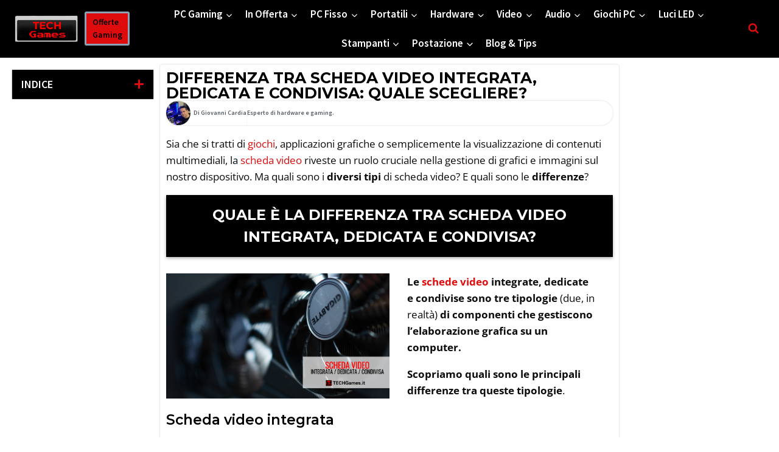

--- FILE ---
content_type: text/html; charset=UTF-8
request_url: https://techgames.it/differenza-scheda-video-integrata-dedicata-condivisa/
body_size: 61403
content:
<!doctype html>
<html lang="it-IT" prefix="og: https://ogp.me/ns#" class="no-js" itemtype="https://schema.org/WebPage" itemscope>
<head>
	<meta charset="UTF-8">
	<meta name="viewport" content="width=device-width, initial-scale=1, minimum-scale=1">
	
<!-- Google Tag Manager for WordPress by gtm4wp.com -->
<script data-cfasync="false" data-pagespeed-no-defer>
	var gtm4wp_datalayer_name = "dataLayer";
	var dataLayer = dataLayer || [];
</script>
<!-- End Google Tag Manager for WordPress by gtm4wp.com -->
<!-- Ottimizzazione per i motori di ricerca di Rank Math - https://rankmath.com/ -->
<title>Differenza Tra Scheda Video Integrata, Dedicata E Condivisa: Quale Scegliere Nel 2026? &bull; TECHGames</title>
<meta name="description" content="La scelta della scheda video dipende dalle esigenze dell&#039;utente e dall&#039;uso previsto. La scheda video integrata è adatta per l&#039;uso quotidiano e attività di"/>
<meta name="robots" content="follow, index, max-snippet:-1, max-video-preview:-1, max-image-preview:large"/>
<link rel="canonical" href="https://techgames.it/differenza-scheda-video-integrata-dedicata-condivisa/" />
<meta property="og:locale" content="it_IT" />
<meta property="og:type" content="article" />
<meta property="og:title" content="Differenza Tra Scheda Video Integrata, Dedicata E Condivisa: Quale Scegliere Nel 2026? &bull; TECHGames" />
<meta property="og:description" content="La scelta della scheda video dipende dalle esigenze dell&#039;utente e dall&#039;uso previsto. La scheda video integrata è adatta per l&#039;uso quotidiano e attività di" />
<meta property="og:url" content="https://techgames.it/differenza-scheda-video-integrata-dedicata-condivisa/" />
<meta property="og:site_name" content="TECHGames" />
<meta property="article:tag" content="Tips" />
<meta property="og:updated_time" content="2025-10-05T22:12:37+02:00" />
<meta property="og:image" content="https://techgames.it/wp-content/uploads/2023/05/Differenza-tra-scheda-video-integrata-dedicata-condivisa-copertina.png" />
<meta property="og:image:secure_url" content="https://techgames.it/wp-content/uploads/2023/05/Differenza-tra-scheda-video-integrata-dedicata-condivisa-copertina.png" />
<meta property="og:image:width" content="1920" />
<meta property="og:image:height" content="1080" />
<meta property="og:image:alt" content="scheda video integrata" />
<meta property="og:image:type" content="image/png" />
<meta property="article:published_time" content="2023-05-27T16:34:38+02:00" />
<meta property="article:modified_time" content="2025-10-05T22:12:37+02:00" />
<meta name="twitter:card" content="summary_large_image" />
<meta name="twitter:title" content="Differenza Tra Scheda Video Integrata, Dedicata E Condivisa: Quale Scegliere Nel 2026? &bull; TECHGames" />
<meta name="twitter:description" content="La scelta della scheda video dipende dalle esigenze dell&#039;utente e dall&#039;uso previsto. La scheda video integrata è adatta per l&#039;uso quotidiano e attività di" />
<meta name="twitter:image" content="https://techgames.it/wp-content/uploads/2023/05/Differenza-tra-scheda-video-integrata-dedicata-condivisa-copertina.png" />
<meta name="twitter:label1" content="Tempo di lettura" />
<meta name="twitter:data1" content="6 minuti" />
<script type="application/ld+json" class="rank-math-schema">{"@context":"https://schema.org","@graph":[{"@type":"Place","@id":"https://techgames.it/#place","address":{"@type":"PostalAddress","streetAddress":"Via Quasimodo 16","addressLocality":"Sinnai","addressRegion":"Cagliari","postalCode":"09048","addressCountry":"Italia"}},{"@type":"Organization","@id":"https://techgames.it/#organization","name":"TECHGames - Giovanni Cardia","url":"https://techgames.it","sameAs":["https://www.linkedin.com/in/giovanni-cardia/","https://www.pinterest.it/techgamesit/","https://medium.com/@TECHGames","https://www.adnkronos.com/immediapress/ict/assemblare-un-pc-da-gaming-gli-errori-da-non-commettere-mai_6AZ3wBe0UwreLXevQqRWUk","https://www.ufficiocamerale.it/8198/03945400921","https://www.registroimprese.it/dettaglio-ricerca-gratuita?p_p_id=ricercaportlet_WAR_ricercaRIportlet&amp;p_p_lifecycle=0&amp;p_p_state=normal&amp;_ricercaportlet_WAR_ricercaRIportlet_view=%2Frisultatiricercagratuita%2Fdettaglio_impresa.jsp&amp;_ricercaportlet_WAR_ricercaRIportlet_pageToken=eyJhbGciOiJIUzI1NiIsInR5cCI6IkpXVCJ9.eyJleHAiOjE2OTgxNDk0NTUsImNvdW50IjoyNTB9.OdaumKEUfVbKBbbYFa6s2fUSMb8h7EM_JxegEusrSXY","https://www.giovannicardia.it/","https://www.paginegialle.it/giovannicardia-consulenteseowebmarketing-sinnai","https://www.cylex-italia.it/sinnai/giovanni-cardia---consulente-seo---web-marketing-15068279.html","https://sardiniabella.com/"],"address":{"@type":"PostalAddress","streetAddress":"Via Quasimodo 16","addressLocality":"Sinnai","addressRegion":"Cagliari","postalCode":"09048","addressCountry":"Italia"},"logo":{"@type":"ImageObject","@id":"https://techgames.it/#logo","url":"https://techgames.it/wp-content/uploads/2021/09/FaviconTECHGames.png","contentUrl":"https://techgames.it/wp-content/uploads/2021/09/FaviconTECHGames.png","caption":"TECHGames","inLanguage":"it-IT","width":"400","height":"400"},"description":"TECHGames ti aiuta a trovare i componenti ideali per la tua postazione da gaming: hardware, software, videogames e molto altro!","location":{"@id":"https://techgames.it/#place"}},{"@type":"WebSite","@id":"https://techgames.it/#website","url":"https://techgames.it","name":"TECHGames","publisher":{"@id":"https://techgames.it/#organization"},"inLanguage":"it-IT"},{"@type":"ImageObject","@id":"https://techgames.it/wp-content/uploads/2023/05/Differenza-tra-scheda-video-integrata-dedicata-condivisa-copertina.png","url":"https://techgames.it/wp-content/uploads/2023/05/Differenza-tra-scheda-video-integrata-dedicata-condivisa-copertina.png","width":"1920","height":"1080","inLanguage":"it-IT"},{"@type":"BreadcrumbList","@id":"https://techgames.it/differenza-scheda-video-integrata-dedicata-condivisa/#breadcrumb","itemListElement":[{"@type":"ListItem","position":"1","item":{"@id":"https://techgames.it","name":"Home"}},{"@type":"ListItem","position":"2","item":{"@id":"https://techgames.it/differenza-scheda-video-integrata-dedicata-condivisa/","name":"Differenza tra scheda video integrata, dedicata e condivisa: quale scegliere?"}}]},{"@type":"WebPage","@id":"https://techgames.it/differenza-scheda-video-integrata-dedicata-condivisa/#webpage","url":"https://techgames.it/differenza-scheda-video-integrata-dedicata-condivisa/","name":"Differenza Tra Scheda Video Integrata, Dedicata E Condivisa: Quale Scegliere Nel 2026? &bull; TECHGames","datePublished":"2023-05-27T16:34:38+02:00","dateModified":"2025-10-05T22:12:37+02:00","isPartOf":{"@id":"https://techgames.it/#website"},"primaryImageOfPage":{"@id":"https://techgames.it/wp-content/uploads/2023/05/Differenza-tra-scheda-video-integrata-dedicata-condivisa-copertina.png"},"inLanguage":"it-IT","breadcrumb":{"@id":"https://techgames.it/differenza-scheda-video-integrata-dedicata-condivisa/#breadcrumb"}},{"@type":"Person","@id":"https://techgames.it/author/gio-cardia/","name":"Giovanni Cardia","url":"https://techgames.it/author/gio-cardia/","image":{"@type":"ImageObject","@id":"https://techgames.it/wp-content/uploads/2022/03/TECHGames-Giovanni-Cardia-150x150.png","url":"https://techgames.it/wp-content/uploads/2022/03/TECHGames-Giovanni-Cardia-150x150.png","caption":"Giovanni Cardia","inLanguage":"it-IT"},"sameAs":["https://techgames.it","https://www.linkedin.com/in/giovanni-cardia/","https://techgames.it/author/gio-cardia/","https://www.paginegialle.it/giovannicardia-consulenteseowebmarketing-sinnai","https://www.cylex-italia.it/sinnai/giovanni-cardia---consulente-seo---web-marketing-15068279.html"],"worksFor":{"@id":"https://techgames.it/#organization"}},{"@type":"Article","headline":"Differenza Tra Scheda Video Integrata, Dedicata E Condivisa: Quale Scegliere Nel 2026? &bull; TECHGames","keywords":"scheda video integrata","datePublished":"2023-05-27T16:34:38+02:00","dateModified":"2025-10-05T22:12:37+02:00","author":{"@id":"https://techgames.it/author/gio-cardia/","name":"Giovanni Cardia"},"publisher":{"@id":"https://techgames.it/#organization"},"description":"La scelta della scheda video dipende dalle esigenze dell&#039;utente e dall&#039;uso previsto. La scheda video integrata \u00e8 adatta per l&#039;uso quotidiano e attivit\u00e0 di","name":"Differenza Tra Scheda Video Integrata, Dedicata E Condivisa: Quale Scegliere Nel 2026? &bull; TECHGames","@id":"https://techgames.it/differenza-scheda-video-integrata-dedicata-condivisa/#richSnippet","isPartOf":{"@id":"https://techgames.it/differenza-scheda-video-integrata-dedicata-condivisa/#webpage"},"image":{"@id":"https://techgames.it/wp-content/uploads/2023/05/Differenza-tra-scheda-video-integrata-dedicata-condivisa-copertina.png"},"inLanguage":"it-IT","mainEntityOfPage":{"@id":"https://techgames.it/differenza-scheda-video-integrata-dedicata-condivisa/#webpage"}}]}</script>
<!-- /Rank Math WordPress SEO plugin -->

<link rel='dns-prefetch' href='//www.googletagmanager.com' />
<link rel='dns-prefetch' href='//pagead2.googlesyndication.com' />
<link rel="alternate" type="application/rss+xml" title="TECHGames &raquo; Feed" href="https://techgames.it/feed/" />
<link rel="alternate" type="application/rss+xml" title="TECHGames &raquo; Feed dei commenti" href="https://techgames.it/comments/feed/" />
			<script>document.documentElement.classList.remove( 'no-js' );</script>
			<link rel="alternate" title="oEmbed (JSON)" type="application/json+oembed" href="https://techgames.it/wp-json/oembed/1.0/embed?url=https%3A%2F%2Ftechgames.it%2Fdifferenza-scheda-video-integrata-dedicata-condivisa%2F" />
<link rel="alternate" title="oEmbed (XML)" type="text/xml+oembed" href="https://techgames.it/wp-json/oembed/1.0/embed?url=https%3A%2F%2Ftechgames.it%2Fdifferenza-scheda-video-integrata-dedicata-condivisa%2F&#038;format=xml" />
<link rel="alternate" type="application/rss+xml" title="Feed TECHGames &raquo; Storie" href="https://techgames.it/web-stories/feed/"><style id='wp-img-auto-sizes-contain-inline-css'>
img:is([sizes=auto i],[sizes^="auto," i]){contain-intrinsic-size:3000px 1500px}
/*# sourceURL=wp-img-auto-sizes-contain-inline-css */
</style>

<style id='wp-emoji-styles-inline-css'>

	img.wp-smiley, img.emoji {
		display: inline !important;
		border: none !important;
		box-shadow: none !important;
		height: 1em !important;
		width: 1em !important;
		margin: 0 0.07em !important;
		vertical-align: -0.1em !important;
		background: none !important;
		padding: 0 !important;
	}
/*# sourceURL=wp-emoji-styles-inline-css */
</style>
<link rel='stylesheet' id='wp-block-library-css' href='https://techgames.it/wp-includes/css/dist/block-library/style.min.css?ver=6.9' media='all' />
<style id='classic-theme-styles-inline-css'>
/*! This file is auto-generated */
.wp-block-button__link{color:#fff;background-color:#32373c;border-radius:9999px;box-shadow:none;text-decoration:none;padding:calc(.667em + 2px) calc(1.333em + 2px);font-size:1.125em}.wp-block-file__button{background:#32373c;color:#fff;text-decoration:none}
/*# sourceURL=/wp-includes/css/classic-themes.min.css */
</style>
<style id='global-styles-inline-css'>
:root{--wp--preset--aspect-ratio--square: 1;--wp--preset--aspect-ratio--4-3: 4/3;--wp--preset--aspect-ratio--3-4: 3/4;--wp--preset--aspect-ratio--3-2: 3/2;--wp--preset--aspect-ratio--2-3: 2/3;--wp--preset--aspect-ratio--16-9: 16/9;--wp--preset--aspect-ratio--9-16: 9/16;--wp--preset--color--black: #000000;--wp--preset--color--cyan-bluish-gray: #abb8c3;--wp--preset--color--white: #ffffff;--wp--preset--color--pale-pink: #f78da7;--wp--preset--color--vivid-red: #cf2e2e;--wp--preset--color--luminous-vivid-orange: #ff6900;--wp--preset--color--luminous-vivid-amber: #fcb900;--wp--preset--color--light-green-cyan: #7bdcb5;--wp--preset--color--vivid-green-cyan: #00d084;--wp--preset--color--pale-cyan-blue: #8ed1fc;--wp--preset--color--vivid-cyan-blue: #0693e3;--wp--preset--color--vivid-purple: #9b51e0;--wp--preset--color--theme-palette-1: var(--global-palette1);--wp--preset--color--theme-palette-2: var(--global-palette2);--wp--preset--color--theme-palette-3: var(--global-palette3);--wp--preset--color--theme-palette-4: var(--global-palette4);--wp--preset--color--theme-palette-5: var(--global-palette5);--wp--preset--color--theme-palette-6: var(--global-palette6);--wp--preset--color--theme-palette-7: var(--global-palette7);--wp--preset--color--theme-palette-8: var(--global-palette8);--wp--preset--color--theme-palette-9: var(--global-palette9);--wp--preset--color--theme-palette-10: var(--global-palette10);--wp--preset--color--theme-palette-11: var(--global-palette11);--wp--preset--color--theme-palette-12: var(--global-palette12);--wp--preset--color--theme-palette-13: var(--global-palette13);--wp--preset--color--theme-palette-14: var(--global-palette14);--wp--preset--color--theme-palette-15: var(--global-palette15);--wp--preset--gradient--vivid-cyan-blue-to-vivid-purple: linear-gradient(135deg,rgb(6,147,227) 0%,rgb(155,81,224) 100%);--wp--preset--gradient--light-green-cyan-to-vivid-green-cyan: linear-gradient(135deg,rgb(122,220,180) 0%,rgb(0,208,130) 100%);--wp--preset--gradient--luminous-vivid-amber-to-luminous-vivid-orange: linear-gradient(135deg,rgb(252,185,0) 0%,rgb(255,105,0) 100%);--wp--preset--gradient--luminous-vivid-orange-to-vivid-red: linear-gradient(135deg,rgb(255,105,0) 0%,rgb(207,46,46) 100%);--wp--preset--gradient--very-light-gray-to-cyan-bluish-gray: linear-gradient(135deg,rgb(238,238,238) 0%,rgb(169,184,195) 100%);--wp--preset--gradient--cool-to-warm-spectrum: linear-gradient(135deg,rgb(74,234,220) 0%,rgb(151,120,209) 20%,rgb(207,42,186) 40%,rgb(238,44,130) 60%,rgb(251,105,98) 80%,rgb(254,248,76) 100%);--wp--preset--gradient--blush-light-purple: linear-gradient(135deg,rgb(255,206,236) 0%,rgb(152,150,240) 100%);--wp--preset--gradient--blush-bordeaux: linear-gradient(135deg,rgb(254,205,165) 0%,rgb(254,45,45) 50%,rgb(107,0,62) 100%);--wp--preset--gradient--luminous-dusk: linear-gradient(135deg,rgb(255,203,112) 0%,rgb(199,81,192) 50%,rgb(65,88,208) 100%);--wp--preset--gradient--pale-ocean: linear-gradient(135deg,rgb(255,245,203) 0%,rgb(182,227,212) 50%,rgb(51,167,181) 100%);--wp--preset--gradient--electric-grass: linear-gradient(135deg,rgb(202,248,128) 0%,rgb(113,206,126) 100%);--wp--preset--gradient--midnight: linear-gradient(135deg,rgb(2,3,129) 0%,rgb(40,116,252) 100%);--wp--preset--font-size--small: var(--global-font-size-small);--wp--preset--font-size--medium: var(--global-font-size-medium);--wp--preset--font-size--large: var(--global-font-size-large);--wp--preset--font-size--x-large: 42px;--wp--preset--font-size--larger: var(--global-font-size-larger);--wp--preset--font-size--xxlarge: var(--global-font-size-xxlarge);--wp--preset--spacing--20: 0.44rem;--wp--preset--spacing--30: 0.67rem;--wp--preset--spacing--40: 1rem;--wp--preset--spacing--50: 1.5rem;--wp--preset--spacing--60: 2.25rem;--wp--preset--spacing--70: 3.38rem;--wp--preset--spacing--80: 5.06rem;--wp--preset--shadow--natural: 6px 6px 9px rgba(0, 0, 0, 0.2);--wp--preset--shadow--deep: 12px 12px 50px rgba(0, 0, 0, 0.4);--wp--preset--shadow--sharp: 6px 6px 0px rgba(0, 0, 0, 0.2);--wp--preset--shadow--outlined: 6px 6px 0px -3px rgb(255, 255, 255), 6px 6px rgb(0, 0, 0);--wp--preset--shadow--crisp: 6px 6px 0px rgb(0, 0, 0);}:where(.is-layout-flex){gap: 0.5em;}:where(.is-layout-grid){gap: 0.5em;}body .is-layout-flex{display: flex;}.is-layout-flex{flex-wrap: wrap;align-items: center;}.is-layout-flex > :is(*, div){margin: 0;}body .is-layout-grid{display: grid;}.is-layout-grid > :is(*, div){margin: 0;}:where(.wp-block-columns.is-layout-flex){gap: 2em;}:where(.wp-block-columns.is-layout-grid){gap: 2em;}:where(.wp-block-post-template.is-layout-flex){gap: 1.25em;}:where(.wp-block-post-template.is-layout-grid){gap: 1.25em;}.has-black-color{color: var(--wp--preset--color--black) !important;}.has-cyan-bluish-gray-color{color: var(--wp--preset--color--cyan-bluish-gray) !important;}.has-white-color{color: var(--wp--preset--color--white) !important;}.has-pale-pink-color{color: var(--wp--preset--color--pale-pink) !important;}.has-vivid-red-color{color: var(--wp--preset--color--vivid-red) !important;}.has-luminous-vivid-orange-color{color: var(--wp--preset--color--luminous-vivid-orange) !important;}.has-luminous-vivid-amber-color{color: var(--wp--preset--color--luminous-vivid-amber) !important;}.has-light-green-cyan-color{color: var(--wp--preset--color--light-green-cyan) !important;}.has-vivid-green-cyan-color{color: var(--wp--preset--color--vivid-green-cyan) !important;}.has-pale-cyan-blue-color{color: var(--wp--preset--color--pale-cyan-blue) !important;}.has-vivid-cyan-blue-color{color: var(--wp--preset--color--vivid-cyan-blue) !important;}.has-vivid-purple-color{color: var(--wp--preset--color--vivid-purple) !important;}.has-black-background-color{background-color: var(--wp--preset--color--black) !important;}.has-cyan-bluish-gray-background-color{background-color: var(--wp--preset--color--cyan-bluish-gray) !important;}.has-white-background-color{background-color: var(--wp--preset--color--white) !important;}.has-pale-pink-background-color{background-color: var(--wp--preset--color--pale-pink) !important;}.has-vivid-red-background-color{background-color: var(--wp--preset--color--vivid-red) !important;}.has-luminous-vivid-orange-background-color{background-color: var(--wp--preset--color--luminous-vivid-orange) !important;}.has-luminous-vivid-amber-background-color{background-color: var(--wp--preset--color--luminous-vivid-amber) !important;}.has-light-green-cyan-background-color{background-color: var(--wp--preset--color--light-green-cyan) !important;}.has-vivid-green-cyan-background-color{background-color: var(--wp--preset--color--vivid-green-cyan) !important;}.has-pale-cyan-blue-background-color{background-color: var(--wp--preset--color--pale-cyan-blue) !important;}.has-vivid-cyan-blue-background-color{background-color: var(--wp--preset--color--vivid-cyan-blue) !important;}.has-vivid-purple-background-color{background-color: var(--wp--preset--color--vivid-purple) !important;}.has-black-border-color{border-color: var(--wp--preset--color--black) !important;}.has-cyan-bluish-gray-border-color{border-color: var(--wp--preset--color--cyan-bluish-gray) !important;}.has-white-border-color{border-color: var(--wp--preset--color--white) !important;}.has-pale-pink-border-color{border-color: var(--wp--preset--color--pale-pink) !important;}.has-vivid-red-border-color{border-color: var(--wp--preset--color--vivid-red) !important;}.has-luminous-vivid-orange-border-color{border-color: var(--wp--preset--color--luminous-vivid-orange) !important;}.has-luminous-vivid-amber-border-color{border-color: var(--wp--preset--color--luminous-vivid-amber) !important;}.has-light-green-cyan-border-color{border-color: var(--wp--preset--color--light-green-cyan) !important;}.has-vivid-green-cyan-border-color{border-color: var(--wp--preset--color--vivid-green-cyan) !important;}.has-pale-cyan-blue-border-color{border-color: var(--wp--preset--color--pale-cyan-blue) !important;}.has-vivid-cyan-blue-border-color{border-color: var(--wp--preset--color--vivid-cyan-blue) !important;}.has-vivid-purple-border-color{border-color: var(--wp--preset--color--vivid-purple) !important;}.has-vivid-cyan-blue-to-vivid-purple-gradient-background{background: var(--wp--preset--gradient--vivid-cyan-blue-to-vivid-purple) !important;}.has-light-green-cyan-to-vivid-green-cyan-gradient-background{background: var(--wp--preset--gradient--light-green-cyan-to-vivid-green-cyan) !important;}.has-luminous-vivid-amber-to-luminous-vivid-orange-gradient-background{background: var(--wp--preset--gradient--luminous-vivid-amber-to-luminous-vivid-orange) !important;}.has-luminous-vivid-orange-to-vivid-red-gradient-background{background: var(--wp--preset--gradient--luminous-vivid-orange-to-vivid-red) !important;}.has-very-light-gray-to-cyan-bluish-gray-gradient-background{background: var(--wp--preset--gradient--very-light-gray-to-cyan-bluish-gray) !important;}.has-cool-to-warm-spectrum-gradient-background{background: var(--wp--preset--gradient--cool-to-warm-spectrum) !important;}.has-blush-light-purple-gradient-background{background: var(--wp--preset--gradient--blush-light-purple) !important;}.has-blush-bordeaux-gradient-background{background: var(--wp--preset--gradient--blush-bordeaux) !important;}.has-luminous-dusk-gradient-background{background: var(--wp--preset--gradient--luminous-dusk) !important;}.has-pale-ocean-gradient-background{background: var(--wp--preset--gradient--pale-ocean) !important;}.has-electric-grass-gradient-background{background: var(--wp--preset--gradient--electric-grass) !important;}.has-midnight-gradient-background{background: var(--wp--preset--gradient--midnight) !important;}.has-small-font-size{font-size: var(--wp--preset--font-size--small) !important;}.has-medium-font-size{font-size: var(--wp--preset--font-size--medium) !important;}.has-large-font-size{font-size: var(--wp--preset--font-size--large) !important;}.has-x-large-font-size{font-size: var(--wp--preset--font-size--x-large) !important;}
:where(.wp-block-post-template.is-layout-flex){gap: 1.25em;}:where(.wp-block-post-template.is-layout-grid){gap: 1.25em;}
:where(.wp-block-term-template.is-layout-flex){gap: 1.25em;}:where(.wp-block-term-template.is-layout-grid){gap: 1.25em;}
:where(.wp-block-columns.is-layout-flex){gap: 2em;}:where(.wp-block-columns.is-layout-grid){gap: 2em;}
:root :where(.wp-block-pullquote){font-size: 1.5em;line-height: 1.6;}
/*# sourceURL=global-styles-inline-css */
</style>
<link rel='stylesheet' id='fontawesome-css' href='https://techgames.it/wp-content/plugins/wp-user-profile-avatar/assets/lib/fontawesome/all.css?ver=4.4.0' media='all' />
<link rel='stylesheet' id='buttons-css' href='https://techgames.it/wp-includes/css/buttons.min.css?ver=6.9' media='all' />
<link rel='stylesheet' id='dashicons-css' href='https://techgames.it/wp-includes/css/dashicons.min.css?ver=6.9' media='all' />
<link rel='stylesheet' id='mediaelement-css' href='https://techgames.it/wp-includes/js/mediaelement/mediaelementplayer-legacy.min.css?ver=4.2.17' media='all' />
<link rel='stylesheet' id='wp-mediaelement-css' href='https://techgames.it/wp-includes/js/mediaelement/wp-mediaelement.min.css?ver=6.9' media='all' />
<link rel='stylesheet' id='media-views-css' href='https://techgames.it/wp-includes/css/media-views.min.css?ver=6.9' media='all' />
<link rel='stylesheet' id='imgareaselect-css' href='https://techgames.it/wp-includes/js/imgareaselect/imgareaselect.css?ver=0.9.8' media='all' />
<link rel='stylesheet' id='wp-user-profile-avatar-frontend-css' href='https://techgames.it/wp-content/plugins/wp-user-profile-avatar/assets/css/frontend.min.css?ver=1.0.6' media='all' />
<link rel='stylesheet' id='kadence-global-css' href='https://techgames.it/wp-content/themes/kadence/assets/css/global.min.css?ver=1.4.3' media='all' />
<style id='kadence-global-inline-css'>
/* Kadence Base CSS */
:root{--global-palette1:#de0c0d;--global-palette2:#8ca1b5;--global-palette3:#000000;--global-palette4:#03060d;--global-palette5:#4A5568;--global-palette6:#718096;--global-palette7:rgba(237,242,247,0);--global-palette8:rgba(247,250,252,0);--global-palette9:#ffffff;--global-palette10:oklch(from var(--global-palette1) calc(l + 0.10 * (1 - l)) calc(c * 1.00) calc(h + 180) / 100%);--global-palette11:#13612e;--global-palette12:#1159af;--global-palette13:#b82105;--global-palette14:#f7630c;--global-palette15:#f5a524;--global-palette9rgb:255, 255, 255;--global-palette-highlight:var(--global-palette1);--global-palette-highlight-alt:var(--global-palette2);--global-palette-highlight-alt2:var(--global-palette9);--global-palette-btn-bg:var(--global-palette1);--global-palette-btn-bg-hover:var(--global-palette3);--global-palette-btn:var(--global-palette3);--global-palette-btn-hover:var(--global-palette1);--global-palette-btn-sec-bg:var(--global-palette7);--global-palette-btn-sec-bg-hover:var(--global-palette2);--global-palette-btn-sec:var(--global-palette3);--global-palette-btn-sec-hover:var(--global-palette9);--global-body-font-family:'Source Sans Pro', var(--global-fallback-font);--global-heading-font-family:Montserrat, var(--global-fallback-font);--global-primary-nav-font-family:inherit;--global-fallback-font:sans-serif;--global-display-fallback-font:sans-serif;--global-content-width:1290px;--global-content-wide-width:calc(1290px + 230px);--global-content-narrow-width:842px;--global-content-edge-padding:1.5rem;--global-content-boxed-padding:2rem;--global-calc-content-width:calc(1290px - var(--global-content-edge-padding) - var(--global-content-edge-padding) );--wp--style--global--content-size:var(--global-calc-content-width);}.wp-site-blocks{--global-vw:calc( 100vw - ( 0.5 * var(--scrollbar-offset)));}:root body.kadence-elementor-colors{--e-global-color-kadence1:var(--global-palette1);--e-global-color-kadence2:var(--global-palette2);--e-global-color-kadence3:var(--global-palette3);--e-global-color-kadence4:var(--global-palette4);--e-global-color-kadence5:var(--global-palette5);--e-global-color-kadence6:var(--global-palette6);--e-global-color-kadence7:var(--global-palette7);--e-global-color-kadence8:var(--global-palette8);--e-global-color-kadence9:var(--global-palette9);--e-global-color-kadence10:var(--global-palette10);--e-global-color-kadence11:var(--global-palette11);--e-global-color-kadence12:var(--global-palette12);--e-global-color-kadence13:var(--global-palette13);--e-global-color-kadence14:var(--global-palette14);--e-global-color-kadence15:var(--global-palette15);}body{background:var(--global-palette9);}body, input, select, optgroup, textarea{font-style:normal;font-weight:400;font-size:17px;line-height:1.6;font-family:var(--global-body-font-family);color:var(--global-palette4);}.content-bg, body.content-style-unboxed .site{background:var(--global-palette9);}h1,h2,h3,h4,h5,h6{font-family:var(--global-heading-font-family);}h1{font-style:normal;font-weight:700;font-size:25px;line-height:1.5;text-transform:uppercase;color:var(--global-palette3);}h2{font-style:normal;font-weight:700;font-size:24px;line-height:1.5;text-transform:uppercase;color:var(--global-palette3);}h3{font-style:normal;font-weight:600;font-size:23px;line-height:1.6;color:var(--global-palette3);}h4{font-style:normal;font-weight:600;font-size:20px;line-height:1.5;color:var(--global-palette4);}h5{font-style:normal;font-weight:600;font-size:20px;line-height:1.5;color:var(--global-palette4);}h6{font-style:normal;font-weight:600;font-size:19px;line-height:1.5;color:var(--global-palette5);}@media all and (max-width: 767px){h1{font-size:27px;}h2{font-size:21px;}h3{font-size:20px;}h4{font-size:19px;}}.entry-hero .kadence-breadcrumbs{max-width:1290px;}.site-container, .site-header-row-layout-contained, .site-footer-row-layout-contained, .entry-hero-layout-contained, .comments-area, .alignfull > .wp-block-cover__inner-container, .alignwide > .wp-block-cover__inner-container{max-width:var(--global-content-width);}.content-width-narrow .content-container.site-container, .content-width-narrow .hero-container.site-container{max-width:var(--global-content-narrow-width);}@media all and (min-width: 1520px){.wp-site-blocks .content-container  .alignwide{margin-left:-115px;margin-right:-115px;width:unset;max-width:unset;}}@media all and (min-width: 1102px){.content-width-narrow .wp-site-blocks .content-container .alignwide{margin-left:-130px;margin-right:-130px;width:unset;max-width:unset;}}.content-style-boxed .wp-site-blocks .entry-content .alignwide{margin-left:calc( -1 * var( --global-content-boxed-padding ) );margin-right:calc( -1 * var( --global-content-boxed-padding ) );}.content-area{margin-top:5rem;margin-bottom:5rem;}@media all and (max-width: 1024px){.content-area{margin-top:3rem;margin-bottom:3rem;}}@media all and (max-width: 767px){.content-area{margin-top:2rem;margin-bottom:2rem;}}@media all and (max-width: 1024px){:root{--global-content-boxed-padding:2rem;}}@media all and (max-width: 767px){:root{--global-content-boxed-padding:1.5rem;}}.entry-content-wrap{padding:2rem;}@media all and (max-width: 1024px){.entry-content-wrap{padding:2rem;}}@media all and (max-width: 767px){.entry-content-wrap{padding:1.5rem;}}.entry.single-entry{box-shadow:0px 15px 15px -10px rgba(0,0,0,0.05);}.entry.loop-entry{box-shadow:0px 15px 15px -10px rgba(0,0,0,0.05);}.loop-entry .entry-content-wrap{padding:2rem;}@media all and (max-width: 1024px){.loop-entry .entry-content-wrap{padding:2rem;}}@media all and (max-width: 767px){.loop-entry .entry-content-wrap{padding:1.5rem;}}button, .button, .wp-block-button__link, input[type="button"], input[type="reset"], input[type="submit"], .fl-button, .elementor-button-wrapper .elementor-button, .wc-block-components-checkout-place-order-button, .wc-block-cart__submit{box-shadow:0px 0px 0px -7px rgba(0,0,0,0);}button:hover, button:focus, button:active, .button:hover, .button:focus, .button:active, .wp-block-button__link:hover, .wp-block-button__link:focus, .wp-block-button__link:active, input[type="button"]:hover, input[type="button"]:focus, input[type="button"]:active, input[type="reset"]:hover, input[type="reset"]:focus, input[type="reset"]:active, input[type="submit"]:hover, input[type="submit"]:focus, input[type="submit"]:active, .elementor-button-wrapper .elementor-button:hover, .elementor-button-wrapper .elementor-button:focus, .elementor-button-wrapper .elementor-button:active, .wc-block-cart__submit:hover{box-shadow:0px 15px 25px -7px rgba(0,0,0,0.1);}.kb-button.kb-btn-global-outline.kb-btn-global-inherit{padding-top:calc(px - 2px);padding-right:calc(px - 2px);padding-bottom:calc(px - 2px);padding-left:calc(px - 2px);}@media all and (min-width: 1025px){.transparent-header .entry-hero .entry-hero-container-inner{padding-top:65px;}}@media all and (max-width: 1024px){.mobile-transparent-header .entry-hero .entry-hero-container-inner{padding-top:65px;}}@media all and (max-width: 767px){.mobile-transparent-header .entry-hero .entry-hero-container-inner{padding-top:60px;}}#kt-scroll-up-reader, #kt-scroll-up{border-radius:22px 22px 22px 22px;color:#ffffff;background:var(--global-palette5);bottom:79px;font-size:1.12em;padding:0.4em 0.4em 0.4em 0.4em;}#kt-scroll-up-reader.scroll-up-side-right, #kt-scroll-up.scroll-up-side-right{right:12px;}#kt-scroll-up-reader.scroll-up-side-left, #kt-scroll-up.scroll-up-side-left{left:12px;}@media all and (max-width: 1024px){#kt-scroll-up-reader.scroll-up-side-right, #kt-scroll-up.scroll-up-side-right{right:25px;}#kt-scroll-up-reader.scroll-up-side-left, #kt-scroll-up.scroll-up-side-left{left:25px;}}@media all and (max-width: 767px){#kt-scroll-up-reader, #kt-scroll-up{bottom:120px;}#kt-scroll-up-reader.scroll-up-side-right, #kt-scroll-up.scroll-up-side-right{right:12px;}#kt-scroll-up-reader.scroll-up-side-left, #kt-scroll-up.scroll-up-side-left{left:12px;}}.entry-hero.page-hero-section .entry-header{min-height:200px;}.loop-entry.type-post .entry-taxonomies, .loop-entry.type-post .entry-taxonomies a{color:var(--global-palette3);}.loop-entry.type-post .entry-taxonomies .category-style-pill a{background:var(--global-palette3);}
/* Kadence Header CSS */
@media all and (max-width: 1024px){.mobile-transparent-header #masthead{position:absolute;left:0px;right:0px;z-index:100;}.kadence-scrollbar-fixer.mobile-transparent-header #masthead{right:var(--scrollbar-offset,0);}.mobile-transparent-header #masthead, .mobile-transparent-header .site-top-header-wrap .site-header-row-container-inner, .mobile-transparent-header .site-main-header-wrap .site-header-row-container-inner, .mobile-transparent-header .site-bottom-header-wrap .site-header-row-container-inner{background:transparent;}.site-header-row-tablet-layout-fullwidth, .site-header-row-tablet-layout-standard{padding:0px;}}@media all and (min-width: 1025px){.transparent-header #masthead{position:absolute;left:0px;right:0px;z-index:100;}.transparent-header.kadence-scrollbar-fixer #masthead{right:var(--scrollbar-offset,0);}.transparent-header #masthead, .transparent-header .site-top-header-wrap .site-header-row-container-inner, .transparent-header .site-main-header-wrap .site-header-row-container-inner, .transparent-header .site-bottom-header-wrap .site-header-row-container-inner{background:transparent;}}.site-branding a.brand img{max-width:105px;}.site-branding a.brand img.svg-logo-image{width:105px;}@media all and (max-width: 1024px){.site-branding a.brand img{max-width:95px;}.site-branding a.brand img.svg-logo-image{width:95px;}}@media all and (max-width: 767px){.site-branding a.brand img{max-width:95px;}.site-branding a.brand img.svg-logo-image{width:95px;}}.site-branding{padding:0px 0px 0px 0px;}#masthead, #masthead .kadence-sticky-header.item-is-fixed:not(.item-at-start):not(.site-header-row-container):not(.site-main-header-wrap), #masthead .kadence-sticky-header.item-is-fixed:not(.item-at-start) > .site-header-row-container-inner{background:var(--global-palette6);}.site-main-header-wrap .site-header-row-container-inner{background:var(--global-palette3);border-top:0px none transparent;border-bottom:0px none transparent;}.site-main-header-inner-wrap{min-height:65px;}@media all and (max-width: 767px){.site-main-header-inner-wrap{min-height:60px;}}.header-navigation[class*="header-navigation-style-underline"] .header-menu-container.primary-menu-container>ul>li>a:after{width:calc( 100% - 1.2em);}.main-navigation .primary-menu-container > ul > li.menu-item > a{padding-left:calc(1.2em / 2);padding-right:calc(1.2em / 2);padding-top:0.6em;padding-bottom:0.6em;color:#ffffff;background:rgba(253,253,253,0);}.main-navigation .primary-menu-container > ul > li.menu-item .dropdown-nav-special-toggle{right:calc(1.2em / 2);}.main-navigation .primary-menu-container > ul li.menu-item > a{font-style:normal;font-weight:600;text-transform:capitalize;}.main-navigation .primary-menu-container > ul > li.menu-item > a:hover{color:#ffffff;}.main-navigation .primary-menu-container > ul > li.menu-item.current-menu-item > a{color:var(--global-palette1);}.header-navigation .header-menu-container ul ul.sub-menu, .header-navigation .header-menu-container ul ul.submenu{background:var(--global-palette4);box-shadow:0px 2px 13px 0px rgba(0,0,0,0.1);}.header-navigation .header-menu-container ul ul li.menu-item, .header-menu-container ul.menu > li.kadence-menu-mega-enabled > ul > li.menu-item > a{border-bottom:1px solid #ffffff;border-radius:0px 0px 0px 0px;}.header-navigation .header-menu-container ul ul li.menu-item > a{width:200px;padding-top:1em;padding-bottom:1em;color:#ffffff;font-size:12px;}.header-navigation .header-menu-container ul ul li.menu-item > a:hover{color:var(--global-palette1);background:var(--global-palette4);border-radius:0px 0px 0px 0px;}.header-navigation .header-menu-container ul ul li.menu-item.current-menu-item > a{color:var(--global-palette1);background:var(--global-palette4);border-radius:0px 0px 0px 0px;}.mobile-toggle-open-container .menu-toggle-open, .mobile-toggle-open-container .menu-toggle-open:focus{color:var(--global-palette1);padding:0.4em 0.6em 0.4em 0.6em;font-size:14px;}.mobile-toggle-open-container .menu-toggle-open.menu-toggle-style-bordered{border:1px solid currentColor;}.mobile-toggle-open-container .menu-toggle-open .menu-toggle-icon{font-size:20px;}.mobile-toggle-open-container .menu-toggle-open:hover, .mobile-toggle-open-container .menu-toggle-open:focus-visible{color:var(--global-palette1);}.mobile-navigation ul li{font-size:14px;}.mobile-navigation ul li a{padding-top:1em;padding-bottom:1em;}.mobile-navigation ul li > a, .mobile-navigation ul li.menu-item-has-children > .drawer-nav-drop-wrap{color:#ffffff;}.mobile-navigation ul li.current-menu-item > a, .mobile-navigation ul li.current-menu-item.menu-item-has-children > .drawer-nav-drop-wrap{color:var(--global-palette-highlight);}.mobile-navigation ul li.menu-item-has-children .drawer-nav-drop-wrap, .mobile-navigation ul li:not(.menu-item-has-children) a{border-bottom:1px solid #ffffff;}.mobile-navigation:not(.drawer-navigation-parent-toggle-true) ul li.menu-item-has-children .drawer-nav-drop-wrap button{border-left:1px solid #ffffff;}#mobile-drawer .drawer-inner, #mobile-drawer.popup-drawer-layout-fullwidth.popup-drawer-animation-slice .pop-portion-bg, #mobile-drawer.popup-drawer-layout-fullwidth.popup-drawer-animation-slice.pop-animated.show-drawer .drawer-inner{background:var(--global-palette4);}#mobile-drawer .drawer-header .drawer-toggle{padding:0.6em 0.15em 0.6em 0.15em;font-size:24px;}#main-header .header-button{font-style:normal;font-weight:600;text-transform:capitalize;color:var(--global-palette3);background:var(--global-palette1);border:3px solid currentColor;border-color:var(--global-palette2);box-shadow:0px 0px 0px -7px rgba(0,0,0,0);}#main-header .header-button.button-size-custom{padding:4px 4px 4px 4px;}#main-header .header-button:hover{color:var(--global-palette1);background:var(--global-palette3);box-shadow:0px 15px 25px -7px rgba(0,0,0,0.1);}.search-toggle-open-container .search-toggle-open{color:var(--global-palette1);}.search-toggle-open-container .search-toggle-open.search-toggle-style-bordered{border:1px solid currentColor;}.search-toggle-open-container .search-toggle-open .search-toggle-icon{font-size:1em;}.search-toggle-open-container .search-toggle-open:hover, .search-toggle-open-container .search-toggle-open:focus{color:var(--global-palette-highlight);}#search-drawer .drawer-inner{background:rgba(9, 12, 16, 0.97);}.mobile-header-button-wrap .mobile-header-button-inner-wrap .mobile-header-button{font-style:normal;font-weight:600;color:var(--global-palette3);background:var(--global-palette1);border:2px solid currentColor;border-color:var(--global-palette2);box-shadow:0px 0px 0px -7px rgba(0,0,0,0);}.mobile-header-button-wrap .mobile-header-button-inner-wrap .mobile-header-button:hover{color:var(--global-palette1);background:var(--global-palette3);box-shadow:0px 15px 25px -7px rgba(0,0,0,0.1);}
/* Kadence Footer CSS */
.site-middle-footer-wrap .site-footer-row-container-inner{background:var(--global-palette3);font-style:normal;color:#ffffff;}.site-footer .site-middle-footer-wrap a:where(:not(.button):not(.wp-block-button__link):not(.wp-element-button)){color:var(--global-palette1);}.site-middle-footer-inner-wrap{padding-top:30px;padding-bottom:30px;grid-column-gap:30px;grid-row-gap:30px;}.site-middle-footer-inner-wrap .widget{margin-bottom:30px;}.site-middle-footer-inner-wrap .widget-area .widget-title{font-style:normal;color:#ffffff;}.site-middle-footer-inner-wrap .site-footer-section:not(:last-child):after{right:calc(-30px / 2);}.site-top-footer-wrap .site-footer-row-container-inner{background:var(--global-palette5);}.site-footer .site-top-footer-wrap a:not(.button):not(.wp-block-button__link):not(.wp-element-button){color:var(--global-palette3);}.site-footer .site-top-footer-wrap a:not(.button):not(.wp-block-button__link):not(.wp-element-button):hover{color:var(--global-palette1);}.site-top-footer-inner-wrap{padding-top:30px;padding-bottom:30px;grid-column-gap:30px;grid-row-gap:30px;}.site-top-footer-inner-wrap .widget{margin-bottom:30px;}.site-top-footer-inner-wrap .widget-area .widget-title{font-style:normal;color:#ffffff;}.site-top-footer-inner-wrap .site-footer-section:not(:last-child):after{right:calc(-30px / 2);}.site-bottom-footer-wrap .site-footer-row-container-inner{background:#000000;}.site-bottom-footer-inner-wrap{padding-top:30px;padding-bottom:30px;grid-column-gap:30px;}.site-bottom-footer-inner-wrap .widget{margin-bottom:30px;}.site-bottom-footer-inner-wrap .site-footer-section:not(:last-child):after{right:calc(-30px / 2);}.footer-social-wrap .footer-social-inner-wrap{font-size:1em;gap:0.3em;}.site-footer .site-footer-wrap .site-footer-section .footer-social-wrap .footer-social-inner-wrap .social-button{color:var(--global-palette3);background:var(--global-palette2);border:2px none transparent;border-radius:3px;}#colophon .footer-html{font-style:normal;font-size:14px;line-height:1.3;color:#ffffff;}
/*# sourceURL=kadence-global-inline-css */
</style>
<link rel='stylesheet' id='kadence-simplelightbox-css-css' href='https://techgames.it/wp-content/themes/kadence/assets/css/simplelightbox.min.css?ver=1.4.3' media='all' />
<link rel='stylesheet' id='kadence-header-css' href='https://techgames.it/wp-content/themes/kadence/assets/css/header.min.css?ver=1.4.3' media='all' />
<link rel='stylesheet' id='kadence-content-css' href='https://techgames.it/wp-content/themes/kadence/assets/css/content.min.css?ver=1.4.3' media='all' />
<link rel='stylesheet' id='kadence-footer-css' href='https://techgames.it/wp-content/themes/kadence/assets/css/footer.min.css?ver=1.4.3' media='all' />
<link rel='stylesheet' id='elementor-frontend-css' href='https://techgames.it/wp-content/plugins/elementor/assets/css/frontend.min.css?ver=3.34.1' media='all' />
<link rel='stylesheet' id='widget-toggle-css' href='https://techgames.it/wp-content/plugins/elementor/assets/css/widget-toggle.min.css?ver=3.34.1' media='all' />
<link rel='stylesheet' id='widget-heading-css' href='https://techgames.it/wp-content/plugins/elementor/assets/css/widget-heading.min.css?ver=3.34.1' media='all' />
<link rel='stylesheet' id='widget-post-info-css' href='https://techgames.it/wp-content/plugins/elementor-pro/assets/css/widget-post-info.min.css?ver=3.34.0' media='all' />
<link rel='stylesheet' id='widget-icon-list-css' href='https://techgames.it/wp-content/plugins/elementor/assets/css/widget-icon-list.min.css?ver=3.34.1' media='all' />
<link rel='stylesheet' id='widget-divider-css' href='https://techgames.it/wp-content/plugins/elementor/assets/css/widget-divider.min.css?ver=3.34.1' media='all' />
<link rel='stylesheet' id='widget-share-buttons-css' href='https://techgames.it/wp-content/plugins/elementor-pro/assets/css/widget-share-buttons.min.css?ver=3.34.0' media='all' />
<link rel='stylesheet' id='e-apple-webkit-css' href='https://techgames.it/wp-content/plugins/elementor/assets/css/conditionals/apple-webkit.min.css?ver=3.34.1' media='all' />
<link rel='stylesheet' id='widget-post-navigation-css' href='https://techgames.it/wp-content/plugins/elementor-pro/assets/css/widget-post-navigation.min.css?ver=3.34.0' media='all' />
<link rel='stylesheet' id='widget-icon-box-css' href='https://techgames.it/wp-content/plugins/elementor/assets/css/widget-icon-box.min.css?ver=3.34.1' media='all' />
<link rel='stylesheet' id='widget-posts-css' href='https://techgames.it/wp-content/plugins/elementor-pro/assets/css/widget-posts.min.css?ver=3.34.0' media='all' />
<link rel='stylesheet' id='widget-image-css' href='https://techgames.it/wp-content/plugins/elementor/assets/css/widget-image.min.css?ver=3.34.1' media='all' />
<link rel='stylesheet' id='elementor-post-5-css' href='https://techgames.it/wp-content/uploads/elementor/css/post-5.css?ver=1769354155' media='all' />
<link rel='stylesheet' id='elementor-post-64-css' href='https://techgames.it/wp-content/uploads/elementor/css/post-64.css?ver=1769354194' media='all' />
<link rel='stylesheet' id='kadence-rankmath-css' href='https://techgames.it/wp-content/themes/kadence/assets/css/rankmath.min.css?ver=1.4.3' media='all' />
<style id='kadence-blocks-global-variables-inline-css'>
:root {--global-kb-font-size-sm:clamp(0.8rem, 0.73rem + 0.217vw, 0.9rem);--global-kb-font-size-md:clamp(1.1rem, 0.995rem + 0.326vw, 1.25rem);--global-kb-font-size-lg:clamp(1.75rem, 1.576rem + 0.543vw, 2rem);--global-kb-font-size-xl:clamp(2.25rem, 1.728rem + 1.63vw, 3rem);--global-kb-font-size-xxl:clamp(2.5rem, 1.456rem + 3.26vw, 4rem);--global-kb-font-size-xxxl:clamp(2.75rem, 0.489rem + 7.065vw, 6rem);}
/*# sourceURL=kadence-blocks-global-variables-inline-css */
</style>
<link rel='stylesheet' id='elementor-gf-local-roboto-css' href='https://techgames.it/wp-content/uploads/elementor/google-fonts/css/roboto.css?ver=1745949595' media='all' />
<link rel='stylesheet' id='elementor-gf-local-robotoslab-css' href='https://techgames.it/wp-content/uploads/elementor/google-fonts/css/robotoslab.css?ver=1745949610' media='all' />
<link rel='stylesheet' id='elementor-gf-local-opensans-css' href='https://techgames.it/wp-content/uploads/elementor/google-fonts/css/opensans.css?ver=1745949662' media='all' />
<link rel='stylesheet' id='elementor-gf-local-rubik-css' href='https://techgames.it/wp-content/uploads/elementor/google-fonts/css/rubik.css?ver=1745949683' media='all' />
<script src="https://techgames.it/wp-content/plugins/shortcode-for-current-date/dist/script.js?ver=6.9" id="shortcode-for-current-date-script-js"></script>
<script id="utils-js-extra">
var userSettings = {"url":"/","uid":"0","time":"1769433160","secure":"1"};
//# sourceURL=utils-js-extra
</script>
<script src="https://techgames.it/wp-includes/js/utils.min.js?ver=6.9" id="utils-js"></script>
<script src="https://techgames.it/wp-includes/js/jquery/jquery.min.js?ver=3.7.1" id="jquery-core-js"></script>
<script src="https://techgames.it/wp-includes/js/jquery/jquery-migrate.min.js?ver=3.4.1" id="jquery-migrate-js"></script>
<script src="https://techgames.it/wp-includes/js/plupload/moxie.min.js?ver=1.3.5.1" id="moxiejs-js"></script>
<script src="https://techgames.it/wp-includes/js/plupload/plupload.min.js?ver=2.1.9" id="plupload-js"></script>

<!-- Snippet del tag Google (gtag.js) aggiunto da Site Kit -->
<!-- Snippet Google Analytics aggiunto da Site Kit -->
<script src="https://www.googletagmanager.com/gtag/js?id=G-NRM82PLQ8B" id="google_gtagjs-js" async></script>
<script id="google_gtagjs-js-after">
window.dataLayer = window.dataLayer || [];function gtag(){dataLayer.push(arguments);}
gtag("set","linker",{"domains":["techgames.it"]});
gtag("js", new Date());
gtag("set", "developer_id.dZTNiMT", true);
gtag("config", "G-NRM82PLQ8B");
//# sourceURL=google_gtagjs-js-after
</script>
<link rel="https://api.w.org/" href="https://techgames.it/wp-json/" /><link rel="alternate" title="JSON" type="application/json" href="https://techgames.it/wp-json/wp/v2/pages/20591" /><link rel="EditURI" type="application/rsd+xml" title="RSD" href="https://techgames.it/xmlrpc.php?rsd" />
<meta name="generator" content="WordPress 6.9" />
<link rel='shortlink' href='https://techgames.it/?p=20591' />
<style type="text/css">.aawp .aawp-tb__row--highlight{background-color:#256aaf;}.aawp .aawp-tb__row--highlight{color:#256aaf;}.aawp .aawp-tb__row--highlight a{color:#256aaf;}</style><meta name="generator" content="Site Kit by Google 1.170.0" />
<!-- Google Tag Manager for WordPress by gtm4wp.com -->
<!-- GTM Container placement set to footer -->
<script data-cfasync="false" data-pagespeed-no-defer>
	var dataLayer_content = {"pagePostType":"page","pagePostType2":"single-page","pageAttributes":["tips"],"pagePostAuthor":"Giovanni Cardia"};
	dataLayer.push( dataLayer_content );
</script>
<script data-cfasync="false" data-pagespeed-no-defer>
(function(w,d,s,l,i){w[l]=w[l]||[];w[l].push({'gtm.start':
new Date().getTime(),event:'gtm.js'});var f=d.getElementsByTagName(s)[0],
j=d.createElement(s),dl=l!='dataLayer'?'&l='+l:'';j.async=true;j.src=
'//www.googletagmanager.com/gtm.js?id='+i+dl;f.parentNode.insertBefore(j,f);
})(window,document,'script','dataLayer','GTM-K8S4Z8S');
</script>
<!-- End Google Tag Manager for WordPress by gtm4wp.com -->
<!-- Meta tag Google AdSense aggiunti da Site Kit -->
<meta name="google-adsense-platform-account" content="ca-host-pub-2644536267352236">
<meta name="google-adsense-platform-domain" content="sitekit.withgoogle.com">
<!-- Fine dei meta tag Google AdSense aggiunti da Site Kit -->
<meta name="generator" content="Elementor 3.34.1; features: e_font_icon_svg, additional_custom_breakpoints; settings: css_print_method-external, google_font-enabled, font_display-swap">
<style>.recentcomments a{display:inline !important;padding:0 !important;margin:0 !important;}</style>			<style>
				.e-con.e-parent:nth-of-type(n+4):not(.e-lazyloaded):not(.e-no-lazyload),
				.e-con.e-parent:nth-of-type(n+4):not(.e-lazyloaded):not(.e-no-lazyload) * {
					background-image: none !important;
				}
				@media screen and (max-height: 1024px) {
					.e-con.e-parent:nth-of-type(n+3):not(.e-lazyloaded):not(.e-no-lazyload),
					.e-con.e-parent:nth-of-type(n+3):not(.e-lazyloaded):not(.e-no-lazyload) * {
						background-image: none !important;
					}
				}
				@media screen and (max-height: 640px) {
					.e-con.e-parent:nth-of-type(n+2):not(.e-lazyloaded):not(.e-no-lazyload),
					.e-con.e-parent:nth-of-type(n+2):not(.e-lazyloaded):not(.e-no-lazyload) * {
						background-image: none !important;
					}
				}
			</style>
			
<!-- Snippet Google AdSense aggiunto da Site Kit -->
<script async src="https://pagead2.googlesyndication.com/pagead/js/adsbygoogle.js?client=ca-pub-9422638291595749&amp;host=ca-host-pub-2644536267352236" crossorigin="anonymous"></script>

<!-- Termina lo snippet Google AdSense aggiunto da Site Kit -->
<link rel='stylesheet' id='kadence-fonts-gfonts-css' href='https://fonts.googleapis.com/css?family=Source%20Sans%20Pro:regular,700,600%7CMontserrat:700,600&#038;display=swap' media='all' />
<link rel="icon" href="https://techgames.it/wp-content/uploads/2021/09/FaviconTECHGames-150x150.png" sizes="32x32" />
<link rel="icon" href="https://techgames.it/wp-content/uploads/2021/09/FaviconTECHGames-300x300.png" sizes="192x192" />
<link rel="apple-touch-icon" href="https://techgames.it/wp-content/uploads/2021/09/FaviconTECHGames-300x300.png" />
<meta name="msapplication-TileImage" content="https://techgames.it/wp-content/uploads/2021/09/FaviconTECHGames-300x300.png" />
		<style id="wp-custom-css">
			body.page.page-id-18827 {

background-color: black;

}

#mobile-site-navigation {
  margin-bottom: 120px;
}



/* Stile generale della tabella */
table {
  border-collapse: collapse;
  width: 100%;
  box-shadow: 0 0 20px rgba(0,0,0,0.15);
}

/* Stile delle celle e delle intestazioni */
td, th {
  border: 1px solid #ddd;
  padding: 8px;
  text-align: left;
}

/* Stile delle intestazioni */
th {
   background-color: #000000;  /* Nero */;
  color: white;
}

/* Sfondo alternato per le righe */
tr:nth-child(even) {
  background-color: #f2f2f2;
}

/* Effetto hover sulle righe */
tr:hover {
  background-color: #f5f5f5;
}




/* BARRA COMPLETAMNENTO TABELLA */

.myTableVert td {
    position: relative;
    font-size: 13px;
}

.myTableVert .progress-bar {
    position: absolute;
    left: 0;
    top: 0;
    bottom: 0;
    background: linear-gradient(to right, rgba(0, 255, 255, 0.2), rgba(0, 0, 255, 0.3));  /* Opacità ridotta al 30% */
    transition: width 0.5s ease;
    overflow: hidden;  /* Aggiunto per contenere l'effetto di sfumatura */
}

.myTableVert .progress-bar::after {
    content: "";
    position: absolute;
    right: -20px;  /* Posizionato all'esterno della barra di completamento */
    top: 0;
    bottom: 0;
    width: 20px;
    background: linear-gradient(to left, rgba(0, 0, 255, 0), rgba(0, 0, 255, 0.5));  /* Gradiente da trasparente a colore */
}

/* Nascondere media non visibili */
@media (max-width: 767px) {
    .single .remove-lazy {
        display: none;
        content-visibility: hidden;
    }
}

.aawp-button.aawp-button--buy.aawp-button.aawp-button--orange.rounded.shadow.aawp-button--icon.aawp-button--icon-amazon-black {
  border-radius: 50px;
  color: black !important;
  font-weight: 500;
}



/* STILE BOX */

.aawp-box.inline-info {
    transition: all 0.3s ease; /* Transizione fluida per tutti i cambiamenti */
    box-shadow: 0px 4px 8px rgba(0, 0, 0, 0.2); /* Ombreggiatura di base */
    border-radius: 5px; /* Bordi arrotondati */
}


.aawp-product--bestseller {
    transition: all 0.3s ease; /* Transizione fluida per tutti i cambiamenti */
    box-shadow: 0px 4px 8px rgba(0, 0, 0, 0.2); /* Ombreggiatura di base */
    border-radius: 5px; /* Bordi arrotondati */
}



/* Personalizzazione degli H2 nel corpo del testo */
h2.wp-block-heading {
    background-color: black;
    color: white;
    padding: 15px; /* Modifica questo valore in base alle tue preferenze */
    /* Altre possibili personalizzazioni */
    margin: 10px 0; /* Aggiunge spazio sopra e sotto l'elemento H2 */

    text-align: center; /* Centra il testo */
    box-shadow: 0px 2px 5px rgba(0,0,0,0.3); /* Ombra leggera per profondità */
}
		</style>
		</head>

<body class="wp-singular page-template-default page page-id-20591 wp-custom-logo wp-embed-responsive wp-theme-kadence wp-child-theme-kadence-child aawp-custom footer-on-bottom hide-focus-outline link-style-standard content-title-style-above content-width-normal content-style-boxed content-vertical-padding-show non-transparent-header mobile-non-transparent-header kadence-elementor-colors elementor-default elementor-kit-5 elementor-page-64">
<div id="wrapper" class="site wp-site-blocks">
			<a class="skip-link screen-reader-text scroll-ignore" href="#main">Salta al contenuto</a>
		<header id="masthead" class="site-header" role="banner" itemtype="https://schema.org/WPHeader" itemscope>
	<div id="main-header" class="site-header-wrap">
		<div class="site-header-inner-wrap">
			<div class="site-header-upper-wrap">
				<div class="site-header-upper-inner-wrap">
					<div class="site-main-header-wrap site-header-row-container site-header-focus-item site-header-row-layout-fullwidth" data-section="kadence_customizer_header_main">
	<div class="site-header-row-container-inner">
				<div class="site-container">
			<div class="site-main-header-inner-wrap site-header-row site-header-row-has-sides site-header-row-center-column">
									<div class="site-header-main-section-left site-header-section site-header-section-left">
						<div class="site-header-item site-header-focus-item" data-section="title_tagline">
	<div class="site-branding branding-layout-standard site-brand-logo-only"><a class="brand has-logo-image" href="https://techgames.it/" rel="home"><img loading="lazy" width="686" height="364" src="https://techgames.it/wp-content/uploads/2021/07/tech-games.png.webp" class="custom-logo" alt="TECHGames" decoding="async" srcset="https://techgames.it/wp-content/uploads/2021/07/tech-games.png.webp 686w, https://techgames.it/wp-content/uploads/2021/07/tech-games-300x159.png.webp 300w" sizes="(max-width: 686px) 100vw, 686px" /></a></div></div><!-- data-section="title_tagline" -->
<div class="site-header-item site-header-focus-item" data-section="kadence_customizer_header_button">
	<div class="header-button-wrap"><div class="header-button-inner-wrap"><a href="https://techgames.it/#offerte" target="_self" class="button header-button button-size-small button-style-filled">Offerte Gaming</a></div></div></div><!-- data-section="header_button" -->
							<div class="site-header-main-section-left-center site-header-section site-header-section-left-center">
															</div>
												</div>
													<div class="site-header-main-section-center site-header-section site-header-section-center">
						<div class="site-header-item site-header-focus-item site-header-item-main-navigation header-navigation-layout-stretch-false header-navigation-layout-fill-stretch-false" data-section="kadence_customizer_primary_navigation">
		<nav id="site-navigation" class="main-navigation header-navigation hover-to-open nav--toggle-sub header-navigation-style-standard header-navigation-dropdown-animation-none" role="navigation" aria-label="Primario">
			<div class="primary-menu-container header-menu-container">
	<ul id="primary-menu" class="menu"><li id="menu-item-18976" class="menu-item menu-item-type-custom menu-item-object-custom menu-item-has-children menu-item-18976"><a href="#"><span class="nav-drop-title-wrap">PC Gaming<span class="dropdown-nav-toggle"><span class="kadence-svg-iconset svg-baseline"><svg aria-hidden="true" class="kadence-svg-icon kadence-arrow-down-svg" fill="currentColor" version="1.1" xmlns="http://www.w3.org/2000/svg" width="24" height="24" viewBox="0 0 24 24"><title>Espandi</title><path d="M5.293 9.707l6 6c0.391 0.391 1.024 0.391 1.414 0l6-6c0.391-0.391 0.391-1.024 0-1.414s-1.024-0.391-1.414 0l-5.293 5.293-5.293-5.293c-0.391-0.391-1.024-0.391-1.414 0s-0.391 1.024 0 1.414z"></path>
				</svg></span></span></span></a>
<ul class="sub-menu">
	<li id="menu-item-27282" class="menu-item menu-item-type-custom menu-item-object-custom menu-item-27282"><a href="https://techgames.it/configurazione-pc-gaming/">Configurazione PC Gaming</a></li>
	<li id="menu-item-18969" class="menu-item menu-item-type-post_type menu-item-object-page menu-item-18969"><a href="https://techgames.it/pc-gaming-build-componenti/">Guide e Build</a></li>
	<li id="menu-item-18970" class="menu-item menu-item-type-custom menu-item-object-custom menu-item-18970"><a href="https://techgames.it/pc-gaming-build-componenti/#Build">Build</a></li>
	<li id="menu-item-18971" class="menu-item menu-item-type-custom menu-item-object-custom menu-item-18971"><a href="https://techgames.it/pc-gaming-build-componenti/#Assemblati">Assemblati</a></li>
	<li id="menu-item-18972" class="menu-item menu-item-type-custom menu-item-object-custom menu-item-18972"><a href="https://techgames.it/pc-gaming-build-componenti/#Portatili">Portatili</a></li>
	<li id="menu-item-18973" class="menu-item menu-item-type-custom menu-item-object-custom menu-item-18973"><a href="https://techgames.it/pc-gaming-build-componenti/#Componenti">Componenti</a></li>
	<li id="menu-item-18974" class="menu-item menu-item-type-custom menu-item-object-custom menu-item-18974"><a href="https://techgames.it/pc-gaming-build-componenti/#Postazione">Postazione</a></li>
	<li id="menu-item-18975" class="menu-item menu-item-type-custom menu-item-object-custom menu-item-18975"><a href="https://techgames.it/pc-gaming-build-componenti/#Guide">Guide</a></li>
</ul>
</li>
<li id="menu-item-4110" class="menu-item menu-item-type-custom menu-item-object-custom menu-item-has-children menu-item-4110"><a href="#"><span class="nav-drop-title-wrap">In offerta<span class="dropdown-nav-toggle"><span class="kadence-svg-iconset svg-baseline"><svg aria-hidden="true" class="kadence-svg-icon kadence-arrow-down-svg" fill="currentColor" version="1.1" xmlns="http://www.w3.org/2000/svg" width="24" height="24" viewBox="0 0 24 24"><title>Espandi</title><path d="M5.293 9.707l6 6c0.391 0.391 1.024 0.391 1.414 0l6-6c0.391-0.391 0.391-1.024 0-1.414s-1.024-0.391-1.414 0l-5.293 5.293-5.293-5.293c-0.391-0.391-1.024-0.391-1.414 0s-0.391 1.024 0 1.414z"></path>
				</svg></span></span></span></a>
<ul class="sub-menu">
	<li id="menu-item-16271" class="menu-item menu-item-type-post_type menu-item-object-page menu-item-16271"><a href="https://techgames.it/black-friday-offerte-migliori/">Black Friday</a></li>
	<li id="menu-item-4476" class="menu-item menu-item-type-custom menu-item-object-custom menu-item-has-children menu-item-4476"><a href="#"><span class="nav-drop-title-wrap">Offerte PC<span class="dropdown-nav-toggle"><span class="kadence-svg-iconset svg-baseline"><svg aria-hidden="true" class="kadence-svg-icon kadence-arrow-down-svg" fill="currentColor" version="1.1" xmlns="http://www.w3.org/2000/svg" width="24" height="24" viewBox="0 0 24 24"><title>Espandi</title><path d="M5.293 9.707l6 6c0.391 0.391 1.024 0.391 1.414 0l6-6c0.391-0.391 0.391-1.024 0-1.414s-1.024-0.391-1.414 0l-5.293 5.293-5.293-5.293c-0.391-0.391-1.024-0.391-1.414 0s-0.391 1.024 0 1.414z"></path>
				</svg></span></span></span></a>
	<ul class="sub-menu">
		<li id="menu-item-4120" class="menu-item menu-item-type-post_type menu-item-object-page menu-item-4120"><a href="https://techgames.it/pc-fisso-offerte/">PC fisso in offerta</a></li>
		<li id="menu-item-4475" class="menu-item menu-item-type-post_type menu-item-object-page menu-item-4475"><a href="https://techgames.it/pc-portatili-offerte-migliori/">PC portatili in offerta</a></li>
	</ul>
</li>
	<li id="menu-item-4111" class="menu-item menu-item-type-custom menu-item-object-custom menu-item-has-children menu-item-4111"><a href="#"><span class="nav-drop-title-wrap">Offerte video<span class="dropdown-nav-toggle"><span class="kadence-svg-iconset svg-baseline"><svg aria-hidden="true" class="kadence-svg-icon kadence-arrow-down-svg" fill="currentColor" version="1.1" xmlns="http://www.w3.org/2000/svg" width="24" height="24" viewBox="0 0 24 24"><title>Espandi</title><path d="M5.293 9.707l6 6c0.391 0.391 1.024 0.391 1.414 0l6-6c0.391-0.391 0.391-1.024 0-1.414s-1.024-0.391-1.414 0l-5.293 5.293-5.293-5.293c-0.391-0.391-1.024-0.391-1.414 0s-0.391 1.024 0 1.414z"></path>
				</svg></span></span></span></a>
	<ul class="sub-menu">
		<li id="menu-item-4121" class="menu-item menu-item-type-post_type menu-item-object-page menu-item-4121"><a href="https://techgames.it/televisore-in-offerta/">Televisore in offerta</a></li>
		<li id="menu-item-4119" class="menu-item menu-item-type-post_type menu-item-object-page menu-item-4119"><a href="https://techgames.it/monitor-in-offerta/">Monitor in offerta</a></li>
	</ul>
</li>
	<li id="menu-item-4112" class="menu-item menu-item-type-custom menu-item-object-custom menu-item-has-children menu-item-4112"><a href="#"><span class="nav-drop-title-wrap">Offerte audio<span class="dropdown-nav-toggle"><span class="kadence-svg-iconset svg-baseline"><svg aria-hidden="true" class="kadence-svg-icon kadence-arrow-down-svg" fill="currentColor" version="1.1" xmlns="http://www.w3.org/2000/svg" width="24" height="24" viewBox="0 0 24 24"><title>Espandi</title><path d="M5.293 9.707l6 6c0.391 0.391 1.024 0.391 1.414 0l6-6c0.391-0.391 0.391-1.024 0-1.414s-1.024-0.391-1.414 0l-5.293 5.293-5.293-5.293c-0.391-0.391-1.024-0.391-1.414 0s-0.391 1.024 0 1.414z"></path>
				</svg></span></span></span></a>
	<ul class="sub-menu">
		<li id="menu-item-4115" class="menu-item menu-item-type-post_type menu-item-object-page menu-item-4115"><a href="https://techgames.it/altoparlanti-impianti-hi-fi-in-offerta/">Altoparlanti e impianti hi fi in offerta</a></li>
		<li id="menu-item-4116" class="menu-item menu-item-type-post_type menu-item-object-page menu-item-4116"><a href="https://techgames.it/cuffie-in-offerta/">Cuffie in offerta ora</a></li>
		<li id="menu-item-4117" class="menu-item menu-item-type-post_type menu-item-object-page menu-item-4117"><a href="https://techgames.it/soundbar-in-offerta/">Soundbar in offerta</a></li>
	</ul>
</li>
	<li id="menu-item-4113" class="menu-item menu-item-type-post_type menu-item-object-page menu-item-4113"><a href="https://techgames.it/stampanti-in-offerta/">Stampanti in offerta</a></li>
	<li id="menu-item-4118" class="menu-item menu-item-type-post_type menu-item-object-page menu-item-4118"><a href="https://techgames.it/sedie-da-gaming-in-offerta/">Sedie da gaming in offerta</a></li>
	<li id="menu-item-4114" class="menu-item menu-item-type-post_type menu-item-object-page menu-item-4114"><a href="https://techgames.it/videogiochi-in-offerta/">Videogiochi in offerta</a></li>
	<li id="menu-item-6953" class="menu-item menu-item-type-post_type menu-item-object-page menu-item-6953"><a href="https://techgames.it/strisce-led-e-lampadine-smart-in-offerta/">Luci LED in offerta</a></li>
</ul>
</li>
<li id="menu-item-480" class="menu-item menu-item-type-custom menu-item-object-custom menu-item-has-children menu-item-480"><a href="#"><span class="nav-drop-title-wrap">PC Fisso<span class="dropdown-nav-toggle"><span class="kadence-svg-iconset svg-baseline"><svg aria-hidden="true" class="kadence-svg-icon kadence-arrow-down-svg" fill="currentColor" version="1.1" xmlns="http://www.w3.org/2000/svg" width="24" height="24" viewBox="0 0 24 24"><title>Espandi</title><path d="M5.293 9.707l6 6c0.391 0.391 1.024 0.391 1.414 0l6-6c0.391-0.391 0.391-1.024 0-1.414s-1.024-0.391-1.414 0l-5.293 5.293-5.293-5.293c-0.391-0.391-1.024-0.391-1.414 0s-0.391 1.024 0 1.414z"></path>
				</svg></span></span></span></a>
<ul class="sub-menu">
	<li id="menu-item-745" class="menu-item menu-item-type-post_type menu-item-object-page menu-item-745"><a href="https://techgames.it/migliori-pc-desktop-fissi/">Migliori PC desktop</a></li>
	<li id="menu-item-3330" class="menu-item menu-item-type-custom menu-item-object-custom menu-item-has-children menu-item-3330"><a href="#"><span class="nav-drop-title-wrap">PC da gaming fisso<span class="dropdown-nav-toggle"><span class="kadence-svg-iconset svg-baseline"><svg aria-hidden="true" class="kadence-svg-icon kadence-arrow-down-svg" fill="currentColor" version="1.1" xmlns="http://www.w3.org/2000/svg" width="24" height="24" viewBox="0 0 24 24"><title>Espandi</title><path d="M5.293 9.707l6 6c0.391 0.391 1.024 0.391 1.414 0l6-6c0.391-0.391 0.391-1.024 0-1.414s-1.024-0.391-1.414 0l-5.293 5.293-5.293-5.293c-0.391-0.391-1.024-0.391-1.414 0s-0.391 1.024 0 1.414z"></path>
				</svg></span></span></span></a>
	<ul class="sub-menu">
		<li id="menu-item-12081" class="menu-item menu-item-type-custom menu-item-object-custom menu-item-12081"><a href="https://techgames.it/configurazione-pc-gaming/">Configurazione PC gaming</a></li>
		<li id="menu-item-746" class="menu-item menu-item-type-post_type menu-item-object-page menu-item-746"><a href="https://techgames.it/migliori-pc-desktop-fissi/da-gaming/">Migliori fissi per gaming</a></li>
		<li id="menu-item-3033" class="menu-item menu-item-type-custom menu-item-object-custom menu-item-has-children menu-item-3033"><a href="#"><span class="nav-drop-title-wrap">Per risoluzione + FPS<span class="dropdown-nav-toggle"><span class="kadence-svg-iconset svg-baseline"><svg aria-hidden="true" class="kadence-svg-icon kadence-arrow-down-svg" fill="currentColor" version="1.1" xmlns="http://www.w3.org/2000/svg" width="24" height="24" viewBox="0 0 24 24"><title>Espandi</title><path d="M5.293 9.707l6 6c0.391 0.391 1.024 0.391 1.414 0l6-6c0.391-0.391 0.391-1.024 0-1.414s-1.024-0.391-1.414 0l-5.293 5.293-5.293-5.293c-0.391-0.391-1.024-0.391-1.414 0s-0.391 1.024 0 1.414z"></path>
				</svg></span></span></span></a>
		<ul class="sub-menu">
			<li id="menu-item-3044" class="menu-item menu-item-type-post_type menu-item-object-page menu-item-3044"><a href="https://techgames.it/migliori-pc-desktop-fissi/gaming-4k-60-fps/">Per 4k 60 fps</a></li>
			<li id="menu-item-3043" class="menu-item menu-item-type-post_type menu-item-object-page menu-item-3043"><a href="https://techgames.it/migliori-pc-desktop-fissi/pc-gaming-2k-144/">Per 2k 144 fps</a></li>
			<li id="menu-item-3041" class="menu-item menu-item-type-post_type menu-item-object-page menu-item-3041"><a href="https://techgames.it/migliori-pc-desktop-fissi/gaming-fullhd-60-fps/">Per FullHD 60 fps / 144 fps</a></li>
		</ul>
</li>
		<li id="menu-item-3921" class="menu-item menu-item-type-post_type menu-item-object-page menu-item-3921"><a href="https://techgames.it/pc-fisso-offerte/">PC fisso: offerte</a></li>
		<li id="menu-item-3058" class="menu-item menu-item-type-post_type menu-item-object-page menu-item-3058"><a href="https://techgames.it/migliori-pc-gaming-fisso-liquido/">Raffreddati a liquido</a></li>
	</ul>
</li>
	<li id="menu-item-3045" class="menu-item menu-item-type-custom menu-item-object-custom menu-item-has-children menu-item-3045"><a href="#"><span class="nav-drop-title-wrap">Per fascia di prezzo<span class="dropdown-nav-toggle"><span class="kadence-svg-iconset svg-baseline"><svg aria-hidden="true" class="kadence-svg-icon kadence-arrow-down-svg" fill="currentColor" version="1.1" xmlns="http://www.w3.org/2000/svg" width="24" height="24" viewBox="0 0 24 24"><title>Espandi</title><path d="M5.293 9.707l6 6c0.391 0.391 1.024 0.391 1.414 0l6-6c0.391-0.391 0.391-1.024 0-1.414s-1.024-0.391-1.414 0l-5.293 5.293-5.293-5.293c-0.391-0.391-1.024-0.391-1.414 0s-0.391 1.024 0 1.414z"></path>
				</svg></span></span></span></a>
	<ul class="sub-menu">
		<li id="menu-item-3047" class="menu-item menu-item-type-post_type menu-item-object-page menu-item-3047"><a href="https://techgames.it/migliori-pc-gaming-assemblati-3000-euro/">3000 euro</a></li>
		<li id="menu-item-3048" class="menu-item menu-item-type-post_type menu-item-object-page menu-item-3048"><a href="https://techgames.it/migliori-pc-gaming-assemblati-2000-euro/">2000 euro</a></li>
		<li id="menu-item-3049" class="menu-item menu-item-type-post_type menu-item-object-page menu-item-3049"><a href="https://techgames.it/migliori-pcgaming-assemblati-1500-euro/">1500 euro</a></li>
		<li id="menu-item-3046" class="menu-item menu-item-type-post_type menu-item-object-page menu-item-3046"><a href="https://techgames.it/migliori-pc-gaming-assemblati-800-euro/">800 euro</a></li>
		<li id="menu-item-3052" class="menu-item menu-item-type-post_type menu-item-object-page menu-item-3052"><a href="https://techgames.it/migliori-pc-assemblati-500-euro/">500 euro</a></li>
		<li id="menu-item-3057" class="menu-item menu-item-type-post_type menu-item-object-page menu-item-3057"><a href="https://techgames.it/migliori-pc-assemblati-300-euro/">300 euro</a></li>
	</ul>
</li>
	<li id="menu-item-3331" class="menu-item menu-item-type-custom menu-item-object-custom menu-item-has-children menu-item-3331"><a href="#"><span class="nav-drop-title-wrap">PC All In One<span class="dropdown-nav-toggle"><span class="kadence-svg-iconset svg-baseline"><svg aria-hidden="true" class="kadence-svg-icon kadence-arrow-down-svg" fill="currentColor" version="1.1" xmlns="http://www.w3.org/2000/svg" width="24" height="24" viewBox="0 0 24 24"><title>Espandi</title><path d="M5.293 9.707l6 6c0.391 0.391 1.024 0.391 1.414 0l6-6c0.391-0.391 0.391-1.024 0-1.414s-1.024-0.391-1.414 0l-5.293 5.293-5.293-5.293c-0.391-0.391-1.024-0.391-1.414 0s-0.391 1.024 0 1.414z"></path>
				</svg></span></span></span></a>
	<ul class="sub-menu">
		<li id="menu-item-822" class="menu-item menu-item-type-post_type menu-item-object-page menu-item-822"><a href="https://techgames.it/migliori-pc-desktop-fissi/all-in-one/">Migliori PC All in One</a></li>
		<li id="menu-item-3038" class="menu-item menu-item-type-post_type menu-item-object-page menu-item-3038"><a href="https://techgames.it/migliori-pc-all-in-one-27-pollici/">All In One 27 pollici</a></li>
		<li id="menu-item-3039" class="menu-item menu-item-type-post_type menu-item-object-page menu-item-3039"><a href="https://techgames.it/migliori-pc-all-in-one-24-pollici/">All In One 24 pollici</a></li>
		<li id="menu-item-3956" class="menu-item menu-item-type-post_type menu-item-object-page menu-item-3956"><a href="https://techgames.it/migliori-pc-desktop-fissi/all-in-one/usati-usato-garantito/">All in one usato garantito</a></li>
		<li id="menu-item-3068" class="menu-item menu-item-type-custom menu-item-object-custom menu-item-has-children menu-item-3068"><a href="#"><span class="nav-drop-title-wrap">All In One Intel<span class="dropdown-nav-toggle"><span class="kadence-svg-iconset svg-baseline"><svg aria-hidden="true" class="kadence-svg-icon kadence-arrow-down-svg" fill="currentColor" version="1.1" xmlns="http://www.w3.org/2000/svg" width="24" height="24" viewBox="0 0 24 24"><title>Espandi</title><path d="M5.293 9.707l6 6c0.391 0.391 1.024 0.391 1.414 0l6-6c0.391-0.391 0.391-1.024 0-1.414s-1.024-0.391-1.414 0l-5.293 5.293-5.293-5.293c-0.391-0.391-1.024-0.391-1.414 0s-0.391 1.024 0 1.414z"></path>
				</svg></span></span></span></a>
		<ul class="sub-menu">
			<li id="menu-item-3066" class="menu-item menu-item-type-post_type menu-item-object-page menu-item-3066"><a href="https://techgames.it/migliori-pc-all-in-one-intel-i7/">AIO Intel i7</a></li>
		</ul>
</li>
		<li id="menu-item-3069" class="menu-item menu-item-type-custom menu-item-object-custom menu-item-has-children menu-item-3069"><a href="#"><span class="nav-drop-title-wrap">All In One AMD<span class="dropdown-nav-toggle"><span class="kadence-svg-iconset svg-baseline"><svg aria-hidden="true" class="kadence-svg-icon kadence-arrow-down-svg" fill="currentColor" version="1.1" xmlns="http://www.w3.org/2000/svg" width="24" height="24" viewBox="0 0 24 24"><title>Espandi</title><path d="M5.293 9.707l6 6c0.391 0.391 1.024 0.391 1.414 0l6-6c0.391-0.391 0.391-1.024 0-1.414s-1.024-0.391-1.414 0l-5.293 5.293-5.293-5.293c-0.391-0.391-1.024-0.391-1.414 0s-0.391 1.024 0 1.414z"></path>
				</svg></span></span></span></a>
		<ul class="sub-menu">
			<li id="menu-item-3067" class="menu-item menu-item-type-post_type menu-item-object-page menu-item-3067"><a href="https://techgames.it/migliori-pc-desktop-fissi/assemblati-amd-ryzen-7/">AIO AMD Ryzen 7</a></li>
			<li id="menu-item-3036" class="menu-item menu-item-type-post_type menu-item-object-page menu-item-3036"><a href="https://techgames.it/migliori-pc-all-in-one-amd-ryzen-5/">AIO AMD Ryzen 5</a></li>
		</ul>
</li>
	</ul>
</li>
	<li id="menu-item-3031" class="menu-item menu-item-type-custom menu-item-object-custom menu-item-has-children menu-item-3031"><a href="#"><span class="nav-drop-title-wrap">PC fisso per&#8230;<span class="dropdown-nav-toggle"><span class="kadence-svg-iconset svg-baseline"><svg aria-hidden="true" class="kadence-svg-icon kadence-arrow-down-svg" fill="currentColor" version="1.1" xmlns="http://www.w3.org/2000/svg" width="24" height="24" viewBox="0 0 24 24"><title>Espandi</title><path d="M5.293 9.707l6 6c0.391 0.391 1.024 0.391 1.414 0l6-6c0.391-0.391 0.391-1.024 0-1.414s-1.024-0.391-1.414 0l-5.293 5.293-5.293-5.293c-0.391-0.391-1.024-0.391-1.414 0s-0.391 1.024 0 1.414z"></path>
				</svg></span></span></span></a>
	<ul class="sub-menu">
		<li id="menu-item-756" class="menu-item menu-item-type-post_type menu-item-object-page menu-item-756"><a href="https://techgames.it/migliori-pc-desktop-fissi/fotografia-ed-editing/">Fotografia ed editing</a></li>
		<li id="menu-item-1081" class="menu-item menu-item-type-post_type menu-item-object-page menu-item-1081"><a href="https://techgames.it/migliori-pc-desktop-fissi/produzione-musicale/">Produzione Musicale</a></li>
		<li id="menu-item-1082" class="menu-item menu-item-type-post_type menu-item-object-page menu-item-1082"><a href="https://techgames.it/migliori-pc-desktop-fissi/da-lavoro-smartworking/">Smartworking</a></li>
	</ul>
</li>
	<li id="menu-item-3032" class="menu-item menu-item-type-custom menu-item-object-custom menu-item-has-children menu-item-3032"><a href="#"><span class="nav-drop-title-wrap">PC desktop per processore<span class="dropdown-nav-toggle"><span class="kadence-svg-iconset svg-baseline"><svg aria-hidden="true" class="kadence-svg-icon kadence-arrow-down-svg" fill="currentColor" version="1.1" xmlns="http://www.w3.org/2000/svg" width="24" height="24" viewBox="0 0 24 24"><title>Espandi</title><path d="M5.293 9.707l6 6c0.391 0.391 1.024 0.391 1.414 0l6-6c0.391-0.391 0.391-1.024 0-1.414s-1.024-0.391-1.414 0l-5.293 5.293-5.293-5.293c-0.391-0.391-1.024-0.391-1.414 0s-0.391 1.024 0 1.414z"></path>
				</svg></span></span></span></a>
	<ul class="sub-menu">
		<li id="menu-item-3064" class="menu-item menu-item-type-custom menu-item-object-custom menu-item-has-children menu-item-3064"><a href="#"><span class="nav-drop-title-wrap">Intel<span class="dropdown-nav-toggle"><span class="kadence-svg-iconset svg-baseline"><svg aria-hidden="true" class="kadence-svg-icon kadence-arrow-down-svg" fill="currentColor" version="1.1" xmlns="http://www.w3.org/2000/svg" width="24" height="24" viewBox="0 0 24 24"><title>Espandi</title><path d="M5.293 9.707l6 6c0.391 0.391 1.024 0.391 1.414 0l6-6c0.391-0.391 0.391-1.024 0-1.414s-1.024-0.391-1.414 0l-5.293 5.293-5.293-5.293c-0.391-0.391-1.024-0.391-1.414 0s-0.391 1.024 0 1.414z"></path>
				</svg></span></span></span></a>
		<ul class="sub-menu">
			<li id="menu-item-3055" class="menu-item menu-item-type-post_type menu-item-object-page menu-item-3055"><a href="https://techgames.it/migliori-pc-desktop-fissi/assemblati-intel-i9/">Intel i9</a></li>
			<li id="menu-item-3056" class="menu-item menu-item-type-post_type menu-item-object-page menu-item-3056"><a href="https://techgames.it/migliori-pc-desktop-fissi/assemblati-intel-i7/">Intel i7</a></li>
			<li id="menu-item-3063" class="menu-item menu-item-type-post_type menu-item-object-page menu-item-3063"><a href="https://techgames.it/migliori-pc-desktop-fissi/assemblati-intel-i5/">Intel i5</a></li>
			<li id="menu-item-3034" class="menu-item menu-item-type-post_type menu-item-object-page menu-item-3034"><a href="https://techgames.it/migliori-pc-desktop-fissi/assemblati-intel-i3/">Intel i3</a></li>
		</ul>
</li>
		<li id="menu-item-3065" class="menu-item menu-item-type-custom menu-item-object-custom menu-item-has-children menu-item-3065"><a href="#"><span class="nav-drop-title-wrap">AMD<span class="dropdown-nav-toggle"><span class="kadence-svg-iconset svg-baseline"><svg aria-hidden="true" class="kadence-svg-icon kadence-arrow-down-svg" fill="currentColor" version="1.1" xmlns="http://www.w3.org/2000/svg" width="24" height="24" viewBox="0 0 24 24"><title>Espandi</title><path d="M5.293 9.707l6 6c0.391 0.391 1.024 0.391 1.414 0l6-6c0.391-0.391 0.391-1.024 0-1.414s-1.024-0.391-1.414 0l-5.293 5.293-5.293-5.293c-0.391-0.391-1.024-0.391-1.414 0s-0.391 1.024 0 1.414z"></path>
				</svg></span></span></span></a>
		<ul class="sub-menu">
			<li id="menu-item-3059" class="menu-item menu-item-type-post_type menu-item-object-page menu-item-3059"><a href="https://techgames.it/migliori-pc-desktop-fissi/assemblati-amd-ryzen-9/">AMD Ryzen 9</a></li>
			<li id="menu-item-3062" class="menu-item menu-item-type-post_type menu-item-object-page menu-item-3062"><a href="https://techgames.it/migliori-pc-desktop-fissi/assemblati-amd-ryzen-7/">AMD Ryzen 7</a></li>
			<li id="menu-item-3060" class="menu-item menu-item-type-post_type menu-item-object-page menu-item-3060"><a href="https://techgames.it/migliori-pc-desktop-fissi/assemblati-amd-ryzen-5/">AMD Ryzen 5</a></li>
			<li id="menu-item-3061" class="menu-item menu-item-type-post_type menu-item-object-page menu-item-3061"><a href="https://techgames.it/migliori-pc-desktop-fissi/assemblati-amd-ryzen-3/">AMD Ryzen 3</a></li>
		</ul>
</li>
	</ul>
</li>
	<li id="menu-item-3040" class="menu-item menu-item-type-post_type menu-item-object-page menu-item-3040"><a href="https://techgames.it/migliori-pc-desktop-mini/">Migliori Mini PC</a></li>
	<li id="menu-item-3957" class="menu-item menu-item-type-post_type menu-item-object-page menu-item-3957"><a href="https://techgames.it/migliori-pc-desktop-fissi/ricondizionati/">Ricondizionati</a></li>
</ul>
</li>
<li id="menu-item-5458" class="menu-item menu-item-type-custom menu-item-object-custom menu-item-has-children menu-item-5458"><a href="#"><span class="nav-drop-title-wrap">Portatili<span class="dropdown-nav-toggle"><span class="kadence-svg-iconset svg-baseline"><svg aria-hidden="true" class="kadence-svg-icon kadence-arrow-down-svg" fill="currentColor" version="1.1" xmlns="http://www.w3.org/2000/svg" width="24" height="24" viewBox="0 0 24 24"><title>Espandi</title><path d="M5.293 9.707l6 6c0.391 0.391 1.024 0.391 1.414 0l6-6c0.391-0.391 0.391-1.024 0-1.414s-1.024-0.391-1.414 0l-5.293 5.293-5.293-5.293c-0.391-0.391-1.024-0.391-1.414 0s-0.391 1.024 0 1.414z"></path>
				</svg></span></span></span></a>
<ul class="sub-menu">
	<li id="menu-item-5457" class="menu-item menu-item-type-post_type menu-item-object-page menu-item-5457"><a href="https://techgames.it/migliori-pc-portatili/">Migliori PC portatili</a></li>
	<li id="menu-item-5456" class="menu-item menu-item-type-post_type menu-item-object-page menu-item-5456"><a href="https://techgames.it/migliori-pc-portatili-gaming/">Migliori PC portatili gaming</a></li>
	<li id="menu-item-5459" class="menu-item menu-item-type-post_type menu-item-object-page menu-item-5459"><a href="https://techgames.it/pc-portatili-offerte-migliori/">Offerte</a></li>
	<li id="menu-item-5562" class="menu-item menu-item-type-custom menu-item-object-custom menu-item-has-children menu-item-5562"><a href="#"><span class="nav-drop-title-wrap">Fascia di prezzo<span class="dropdown-nav-toggle"><span class="kadence-svg-iconset svg-baseline"><svg aria-hidden="true" class="kadence-svg-icon kadence-arrow-down-svg" fill="currentColor" version="1.1" xmlns="http://www.w3.org/2000/svg" width="24" height="24" viewBox="0 0 24 24"><title>Espandi</title><path d="M5.293 9.707l6 6c0.391 0.391 1.024 0.391 1.414 0l6-6c0.391-0.391 0.391-1.024 0-1.414s-1.024-0.391-1.414 0l-5.293 5.293-5.293-5.293c-0.391-0.391-1.024-0.391-1.414 0s-0.391 1.024 0 1.414z"></path>
				</svg></span></span></span></a>
	<ul class="sub-menu">
		<li id="menu-item-5558" class="menu-item menu-item-type-post_type menu-item-object-page menu-item-5558"><a href="https://techgames.it/migliori-pc-portatili-gaming/2000-euro/">2000 euro gaming</a></li>
		<li id="menu-item-5557" class="menu-item menu-item-type-post_type menu-item-object-page menu-item-5557"><a href="https://techgames.it/migliori-pc-portatili-gaming/1500-euro/">1500 euro gaming</a></li>
		<li id="menu-item-5561" class="menu-item menu-item-type-post_type menu-item-object-page menu-item-5561"><a href="https://techgames.it/migliori-pc-portatili/sotto-i-1000-euro/">Sotto i 1000 euro</a></li>
		<li id="menu-item-5560" class="menu-item menu-item-type-post_type menu-item-object-page menu-item-5560"><a href="https://techgames.it/migliori-pc-portatili/sotto-500-euro/">Sotto 500 euro</a></li>
		<li id="menu-item-5559" class="menu-item menu-item-type-post_type menu-item-object-page menu-item-5559"><a href="https://techgames.it/migliori-pc-portatili/sotto-300-euro/">Sotto 300 euro</a></li>
	</ul>
</li>
	<li id="menu-item-5665" class="menu-item menu-item-type-custom menu-item-object-custom menu-item-has-children menu-item-5665"><a href="#"><span class="nav-drop-title-wrap">Per processore<span class="dropdown-nav-toggle"><span class="kadence-svg-iconset svg-baseline"><svg aria-hidden="true" class="kadence-svg-icon kadence-arrow-down-svg" fill="currentColor" version="1.1" xmlns="http://www.w3.org/2000/svg" width="24" height="24" viewBox="0 0 24 24"><title>Espandi</title><path d="M5.293 9.707l6 6c0.391 0.391 1.024 0.391 1.414 0l6-6c0.391-0.391 0.391-1.024 0-1.414s-1.024-0.391-1.414 0l-5.293 5.293-5.293-5.293c-0.391-0.391-1.024-0.391-1.414 0s-0.391 1.024 0 1.414z"></path>
				</svg></span></span></span></a>
	<ul class="sub-menu">
		<li id="menu-item-5664" class="menu-item menu-item-type-post_type menu-item-object-page menu-item-5664"><a href="https://techgames.it/migliori-pc-portatili/amd-ryzen/">AMD Ryzen</a></li>
		<li id="menu-item-5663" class="menu-item menu-item-type-post_type menu-item-object-page menu-item-5663"><a href="https://techgames.it/migliori-pc-portatili/intel-i7/">Intel i7</a></li>
		<li id="menu-item-5662" class="menu-item menu-item-type-post_type menu-item-object-page menu-item-5662"><a href="https://techgames.it/migliori-pc-portatili/intel-i5/">Intel i5</a></li>
		<li id="menu-item-5661" class="menu-item menu-item-type-post_type menu-item-object-page menu-item-5661"><a href="https://techgames.it/migliori-pc-portatili/intel-i3/">Intel i3</a></li>
	</ul>
</li>
	<li id="menu-item-6272" class="menu-item menu-item-type-custom menu-item-object-custom menu-item-has-children menu-item-6272"><a href="#"><span class="nav-drop-title-wrap">PC portatile per&#8230;<span class="dropdown-nav-toggle"><span class="kadence-svg-iconset svg-baseline"><svg aria-hidden="true" class="kadence-svg-icon kadence-arrow-down-svg" fill="currentColor" version="1.1" xmlns="http://www.w3.org/2000/svg" width="24" height="24" viewBox="0 0 24 24"><title>Espandi</title><path d="M5.293 9.707l6 6c0.391 0.391 1.024 0.391 1.414 0l6-6c0.391-0.391 0.391-1.024 0-1.414s-1.024-0.391-1.414 0l-5.293 5.293-5.293-5.293c-0.391-0.391-1.024-0.391-1.414 0s-0.391 1.024 0 1.414z"></path>
				</svg></span></span></span></a>
	<ul class="sub-menu">
		<li id="menu-item-6278" class="menu-item menu-item-type-post_type menu-item-object-page menu-item-6278"><a href="https://techgames.it/migliori-pc-portatili/per-studenti/">Studenti</a></li>
		<li id="menu-item-6276" class="menu-item menu-item-type-post_type menu-item-object-page menu-item-6276"><a href="https://techgames.it/migliori-pc-portatili/per-grafica/">Grafici</a></li>
		<li id="menu-item-6275" class="menu-item menu-item-type-post_type menu-item-object-page menu-item-6275"><a href="https://techgames.it/migliori-pc-portatili/per-editing-video/">Video Editing</a></li>
		<li id="menu-item-6274" class="menu-item menu-item-type-post_type menu-item-object-page menu-item-6274"><a href="https://techgames.it/migliori-pc-portatili/per-architetti/">Architetti</a></li>
	</ul>
</li>
	<li id="menu-item-9697" class="menu-item menu-item-type-custom menu-item-object-custom menu-item-has-children menu-item-9697"><a href="#"><span class="nav-drop-title-wrap">Per dimensioni<span class="dropdown-nav-toggle"><span class="kadence-svg-iconset svg-baseline"><svg aria-hidden="true" class="kadence-svg-icon kadence-arrow-down-svg" fill="currentColor" version="1.1" xmlns="http://www.w3.org/2000/svg" width="24" height="24" viewBox="0 0 24 24"><title>Espandi</title><path d="M5.293 9.707l6 6c0.391 0.391 1.024 0.391 1.414 0l6-6c0.391-0.391 0.391-1.024 0-1.414s-1.024-0.391-1.414 0l-5.293 5.293-5.293-5.293c-0.391-0.391-1.024-0.391-1.414 0s-0.391 1.024 0 1.414z"></path>
				</svg></span></span></span></a>
	<ul class="sub-menu">
		<li id="menu-item-9694" class="menu-item menu-item-type-post_type menu-item-object-page menu-item-9694"><a href="https://techgames.it/migliori-pc-portatili-17-pollici/">17 pollici</a></li>
		<li id="menu-item-9695" class="menu-item menu-item-type-post_type menu-item-object-page menu-item-9695"><a href="https://techgames.it/migliori-pc-portatili-15-pollici/">15 pollici</a></li>
		<li id="menu-item-9696" class="menu-item menu-item-type-post_type menu-item-object-page menu-item-9696"><a href="https://techgames.it/migliori-pc-portatili-14-pollici/">14 pollici</a></li>
	</ul>
</li>
	<li id="menu-item-10053" class="menu-item menu-item-type-custom menu-item-object-custom menu-item-has-children menu-item-10053"><a href="#"><span class="nav-drop-title-wrap">Per marca<span class="dropdown-nav-toggle"><span class="kadence-svg-iconset svg-baseline"><svg aria-hidden="true" class="kadence-svg-icon kadence-arrow-down-svg" fill="currentColor" version="1.1" xmlns="http://www.w3.org/2000/svg" width="24" height="24" viewBox="0 0 24 24"><title>Espandi</title><path d="M5.293 9.707l6 6c0.391 0.391 1.024 0.391 1.414 0l6-6c0.391-0.391 0.391-1.024 0-1.414s-1.024-0.391-1.414 0l-5.293 5.293-5.293-5.293c-0.391-0.391-1.024-0.391-1.414 0s-0.391 1.024 0 1.414z"></path>
				</svg></span></span></span></a>
	<ul class="sub-menu">
		<li id="menu-item-10052" class="menu-item menu-item-type-post_type menu-item-object-page menu-item-10052"><a href="https://techgames.it/migliori-apple-macbook/">Apple MacBook</a></li>
		<li id="menu-item-10057" class="menu-item menu-item-type-post_type menu-item-object-page menu-item-10057"><a href="https://techgames.it/migliori-pc-portatili/asus/">Asus</a></li>
		<li id="menu-item-10056" class="menu-item menu-item-type-post_type menu-item-object-page menu-item-10056"><a href="https://techgames.it/migliori-pc-portatili/msi/">MSI</a></li>
		<li id="menu-item-10054" class="menu-item menu-item-type-post_type menu-item-object-page menu-item-10054"><a href="https://techgames.it/migliori-pc-portatili/huawei/">Huawei</a></li>
		<li id="menu-item-10055" class="menu-item menu-item-type-post_type menu-item-object-page menu-item-10055"><a href="https://techgames.it/migliori-pc-portatili/hp/">HP</a></li>
	</ul>
</li>
	<li id="menu-item-6273" class="menu-item menu-item-type-custom menu-item-object-custom menu-item-has-children menu-item-6273"><a href="#"><span class="nav-drop-title-wrap">Altri<span class="dropdown-nav-toggle"><span class="kadence-svg-iconset svg-baseline"><svg aria-hidden="true" class="kadence-svg-icon kadence-arrow-down-svg" fill="currentColor" version="1.1" xmlns="http://www.w3.org/2000/svg" width="24" height="24" viewBox="0 0 24 24"><title>Espandi</title><path d="M5.293 9.707l6 6c0.391 0.391 1.024 0.391 1.414 0l6-6c0.391-0.391 0.391-1.024 0-1.414s-1.024-0.391-1.414 0l-5.293 5.293-5.293-5.293c-0.391-0.391-1.024-0.391-1.414 0s-0.391 1.024 0 1.414z"></path>
				</svg></span></span></span></a>
	<ul class="sub-menu">
		<li id="menu-item-6277" class="menu-item menu-item-type-post_type menu-item-object-page menu-item-6277"><a href="https://techgames.it/migliori-pc-portatili/migliori-chromebook/">Migliori Chromebook</a></li>
		<li id="menu-item-6279" class="menu-item menu-item-type-post_type menu-item-object-page menu-item-6279"><a href="https://techgames.it/migliori-pc-portatili/2-in-1/">Migliori PC portatili 2 in 1</a></li>
	</ul>
</li>
</ul>
</li>
<li id="menu-item-7656" class="menu-item menu-item-type-custom menu-item-object-custom menu-item-has-children menu-item-7656"><a href="#"><span class="nav-drop-title-wrap">Hardware<span class="dropdown-nav-toggle"><span class="kadence-svg-iconset svg-baseline"><svg aria-hidden="true" class="kadence-svg-icon kadence-arrow-down-svg" fill="currentColor" version="1.1" xmlns="http://www.w3.org/2000/svg" width="24" height="24" viewBox="0 0 24 24"><title>Espandi</title><path d="M5.293 9.707l6 6c0.391 0.391 1.024 0.391 1.414 0l6-6c0.391-0.391 0.391-1.024 0-1.414s-1.024-0.391-1.414 0l-5.293 5.293-5.293-5.293c-0.391-0.391-1.024-0.391-1.414 0s-0.391 1.024 0 1.414z"></path>
				</svg></span></span></span></a>
<ul class="sub-menu">
	<li id="menu-item-16421" class="menu-item menu-item-type-custom menu-item-object-custom menu-item-16421"><a href="https://techgames.it/configurazione-pc-gaming/">Configurazione PC</a></li>
	<li id="menu-item-16408" class="menu-item menu-item-type-post_type menu-item-object-page menu-item-16408"><a href="https://techgames.it/migliori-schede-video-gaming/">Schede video gaming</a></li>
	<li id="menu-item-7648" class="menu-item menu-item-type-post_type menu-item-object-page menu-item-7648"><a href="https://techgames.it/migliori-processori-gaming/">Processori gaming</a></li>
	<li id="menu-item-17701" class="menu-item menu-item-type-post_type menu-item-object-page menu-item-17701"><a href="https://techgames.it/migliori-schede-madri-gaming/">Schede madri gaming</a></li>
	<li id="menu-item-17700" class="menu-item menu-item-type-post_type menu-item-object-page menu-item-17700"><a href="https://techgames.it/migliori-ram-gaming/">RAM gaming</a></li>
	<li id="menu-item-7649" class="menu-item menu-item-type-post_type menu-item-object-page menu-item-7649"><a href="https://techgames.it/migliori-alimentatori-pc-gaming/">Alimentatori PC gaming</a></li>
	<li id="menu-item-7651" class="menu-item menu-item-type-post_type menu-item-object-page menu-item-7651"><a href="https://techgames.it/migliori-ventole-pc-gaming/">Ventole PC gaming</a></li>
	<li id="menu-item-7652" class="menu-item menu-item-type-post_type menu-item-object-page menu-item-7652"><a href="https://techgames.it/migliori-dissipatori-pc-gaming/">Dissipatori PC gaming</a></li>
	<li id="menu-item-7653" class="menu-item menu-item-type-post_type menu-item-object-page menu-item-7653"><a href="https://techgames.it/migliori-hard-disk-esterni/">Hard Disk</a></li>
	<li id="menu-item-7655" class="menu-item menu-item-type-post_type menu-item-object-page menu-item-7655"><a href="https://techgames.it/migliori-ssd/">SSD Sata e NVME</a></li>
	<li id="menu-item-7654" class="menu-item menu-item-type-post_type menu-item-object-page menu-item-7654"><a href="https://techgames.it/migliori-ssd-esterni/">SSD esterni</a></li>
	<li id="menu-item-7650" class="menu-item menu-item-type-post_type menu-item-object-page menu-item-7650"><a href="https://techgames.it/migliori-case-pc-gaming/">Case PC gaming</a></li>
	<li id="menu-item-7999" class="menu-item menu-item-type-custom menu-item-object-custom menu-item-has-children menu-item-7999"><a href="#"><span class="nav-drop-title-wrap">Tastiere<span class="dropdown-nav-toggle"><span class="kadence-svg-iconset svg-baseline"><svg aria-hidden="true" class="kadence-svg-icon kadence-arrow-down-svg" fill="currentColor" version="1.1" xmlns="http://www.w3.org/2000/svg" width="24" height="24" viewBox="0 0 24 24"><title>Espandi</title><path d="M5.293 9.707l6 6c0.391 0.391 1.024 0.391 1.414 0l6-6c0.391-0.391 0.391-1.024 0-1.414s-1.024-0.391-1.414 0l-5.293 5.293-5.293-5.293c-0.391-0.391-1.024-0.391-1.414 0s-0.391 1.024 0 1.414z"></path>
				</svg></span></span></span></a>
	<ul class="sub-menu">
		<li id="menu-item-7998" class="menu-item menu-item-type-post_type menu-item-object-page menu-item-7998"><a href="https://techgames.it/migliori-tastiere-gaming/">Gaming</a></li>
		<li id="menu-item-7997" class="menu-item menu-item-type-post_type menu-item-object-page menu-item-7997"><a href="https://techgames.it/migliori-tastiere-meccaniche/">Meccaniche</a></li>
		<li id="menu-item-10051" class="menu-item menu-item-type-post_type menu-item-object-page menu-item-10051"><a href="https://techgames.it/migliori-tastiere-meccaniche-economiche/">Meccaniche economiche</a></li>
		<li id="menu-item-7996" class="menu-item menu-item-type-post_type menu-item-object-page menu-item-7996"><a href="https://techgames.it/migliori-tastiere-meccaniche-silenziose/">Meccaniche silenziose</a></li>
	</ul>
</li>
	<li id="menu-item-8278" class="menu-item menu-item-type-custom menu-item-object-custom menu-item-has-children menu-item-8278"><a href="#"><span class="nav-drop-title-wrap">Mouse<span class="dropdown-nav-toggle"><span class="kadence-svg-iconset svg-baseline"><svg aria-hidden="true" class="kadence-svg-icon kadence-arrow-down-svg" fill="currentColor" version="1.1" xmlns="http://www.w3.org/2000/svg" width="24" height="24" viewBox="0 0 24 24"><title>Espandi</title><path d="M5.293 9.707l6 6c0.391 0.391 1.024 0.391 1.414 0l6-6c0.391-0.391 0.391-1.024 0-1.414s-1.024-0.391-1.414 0l-5.293 5.293-5.293-5.293c-0.391-0.391-1.024-0.391-1.414 0s-0.391 1.024 0 1.414z"></path>
				</svg></span></span></span></a>
	<ul class="sub-menu">
		<li id="menu-item-8274" class="menu-item menu-item-type-post_type menu-item-object-page menu-item-8274"><a href="https://techgames.it/migliori-mouse-gaming/">Gaming</a></li>
		<li id="menu-item-8275" class="menu-item menu-item-type-post_type menu-item-object-page menu-item-8275"><a href="https://techgames.it/migliori-mouse-gaming/wireless/">Gaming Wireless</a></li>
		<li id="menu-item-8277" class="menu-item menu-item-type-post_type menu-item-object-page menu-item-8277"><a href="https://techgames.it/migliori-mouse-gaming/economici/">Gaming economici</a></li>
		<li id="menu-item-8276" class="menu-item menu-item-type-post_type menu-item-object-page menu-item-8276"><a href="https://techgames.it/migliori-mouse-gaming/ergonomici/">Ergonomici</a></li>
		<li id="menu-item-8272" class="menu-item menu-item-type-post_type menu-item-object-page menu-item-8272"><a href="https://techgames.it/migliori-mouse-verticali/">Verticali</a></li>
		<li id="menu-item-8517" class="menu-item menu-item-type-post_type menu-item-object-page menu-item-8517"><a href="https://techgames.it/migliori-mouse-fingertip-grip/">Fingertip grip</a></li>
		<li id="menu-item-8518" class="menu-item menu-item-type-post_type menu-item-object-page menu-item-8518"><a href="https://techgames.it/migliori-mouse-claw-grip/">Claw grip</a></li>
		<li id="menu-item-8519" class="menu-item menu-item-type-post_type menu-item-object-page menu-item-8519"><a href="https://techgames.it/migliori-mouse-palm-grip/">Palm grip</a></li>
		<li id="menu-item-8273" class="menu-item menu-item-type-post_type menu-item-object-page menu-item-8273"><a href="https://techgames.it/migliori-tappetini-per-mouse-gaming/">Tappetini per mouse gaming</a></li>
	</ul>
</li>
	<li id="menu-item-10058" class="menu-item menu-item-type-custom menu-item-object-custom menu-item-has-children menu-item-10058"><a href="#"><span class="nav-drop-title-wrap">Altro<span class="dropdown-nav-toggle"><span class="kadence-svg-iconset svg-baseline"><svg aria-hidden="true" class="kadence-svg-icon kadence-arrow-down-svg" fill="currentColor" version="1.1" xmlns="http://www.w3.org/2000/svg" width="24" height="24" viewBox="0 0 24 24"><title>Espandi</title><path d="M5.293 9.707l6 6c0.391 0.391 1.024 0.391 1.414 0l6-6c0.391-0.391 0.391-1.024 0-1.414s-1.024-0.391-1.414 0l-5.293 5.293-5.293-5.293c-0.391-0.391-1.024-0.391-1.414 0s-0.391 1.024 0 1.414z"></path>
				</svg></span></span></span></a>
	<ul class="sub-menu">
		<li id="menu-item-10049" class="menu-item menu-item-type-post_type menu-item-object-page menu-item-10049"><a href="https://techgames.it/i-migliori-controller-per-pc/">Controller per PC</a></li>
		<li id="menu-item-10050" class="menu-item menu-item-type-post_type menu-item-object-page menu-item-10050"><a href="https://techgames.it/i-migliori-volanti-per-pc/">Volanti per PC</a></li>
	</ul>
</li>
</ul>
</li>
<li id="menu-item-3942" class="menu-item menu-item-type-custom menu-item-object-custom menu-item-has-children menu-item-3942"><a href="#"><span class="nav-drop-title-wrap">Video<span class="dropdown-nav-toggle"><span class="kadence-svg-iconset svg-baseline"><svg aria-hidden="true" class="kadence-svg-icon kadence-arrow-down-svg" fill="currentColor" version="1.1" xmlns="http://www.w3.org/2000/svg" width="24" height="24" viewBox="0 0 24 24"><title>Espandi</title><path d="M5.293 9.707l6 6c0.391 0.391 1.024 0.391 1.414 0l6-6c0.391-0.391 0.391-1.024 0-1.414s-1.024-0.391-1.414 0l-5.293 5.293-5.293-5.293c-0.391-0.391-1.024-0.391-1.414 0s-0.391 1.024 0 1.414z"></path>
				</svg></span></span></span></a>
<ul class="sub-menu">
	<li id="menu-item-481" class="menu-item menu-item-type-custom menu-item-object-custom menu-item-has-children menu-item-481"><a href="#"><span class="nav-drop-title-wrap">Monitor<span class="dropdown-nav-toggle"><span class="kadence-svg-iconset svg-baseline"><svg aria-hidden="true" class="kadence-svg-icon kadence-arrow-down-svg" fill="currentColor" version="1.1" xmlns="http://www.w3.org/2000/svg" width="24" height="24" viewBox="0 0 24 24"><title>Espandi</title><path d="M5.293 9.707l6 6c0.391 0.391 1.024 0.391 1.414 0l6-6c0.391-0.391 0.391-1.024 0-1.414s-1.024-0.391-1.414 0l-5.293 5.293-5.293-5.293c-0.391-0.391-1.024-0.391-1.414 0s-0.391 1.024 0 1.414z"></path>
				</svg></span></span></span></a>
	<ul class="sub-menu">
		<li id="menu-item-748" class="menu-item menu-item-type-post_type menu-item-object-page menu-item-748"><a href="https://techgames.it/migliori-monitor/">Migliori monitor</a></li>
		<li id="menu-item-4137" class="menu-item menu-item-type-custom menu-item-object-custom menu-item-has-children menu-item-4137"><a href="#"><span class="nav-drop-title-wrap">Gaming<span class="dropdown-nav-toggle"><span class="kadence-svg-iconset svg-baseline"><svg aria-hidden="true" class="kadence-svg-icon kadence-arrow-down-svg" fill="currentColor" version="1.1" xmlns="http://www.w3.org/2000/svg" width="24" height="24" viewBox="0 0 24 24"><title>Espandi</title><path d="M5.293 9.707l6 6c0.391 0.391 1.024 0.391 1.414 0l6-6c0.391-0.391 0.391-1.024 0-1.414s-1.024-0.391-1.414 0l-5.293 5.293-5.293-5.293c-0.391-0.391-1.024-0.391-1.414 0s-0.391 1.024 0 1.414z"></path>
				</svg></span></span></span></a>
		<ul class="sub-menu">
			<li id="menu-item-747" class="menu-item menu-item-type-post_type menu-item-object-page menu-item-747"><a href="https://techgames.it/migliori-monitor/pc-gaming/">Migliori monitor PC Gaming</a></li>
			<li id="menu-item-3936" class="menu-item menu-item-type-post_type menu-item-object-page menu-item-3936"><a href="https://techgames.it/migliori-monitor/gaming-curvi/">Migliori monitor gaming curvi</a></li>
			<li id="menu-item-3937" class="menu-item menu-item-type-post_type menu-item-object-page menu-item-3937"><a href="https://techgames.it/migliori-monitor/gaming-ps5/">Migliori monitor gaming ps5</a></li>
		</ul>
</li>
		<li id="menu-item-3920" class="menu-item menu-item-type-post_type menu-item-object-page menu-item-3920"><a href="https://techgames.it/monitor-in-offerta/">Offerte</a></li>
		<li id="menu-item-3945" class="menu-item menu-item-type-custom menu-item-object-custom menu-item-has-children menu-item-3945"><a href="#"><span class="nav-drop-title-wrap">Fascia di prezzo<span class="dropdown-nav-toggle"><span class="kadence-svg-iconset svg-baseline"><svg aria-hidden="true" class="kadence-svg-icon kadence-arrow-down-svg" fill="currentColor" version="1.1" xmlns="http://www.w3.org/2000/svg" width="24" height="24" viewBox="0 0 24 24"><title>Espandi</title><path d="M5.293 9.707l6 6c0.391 0.391 1.024 0.391 1.414 0l6-6c0.391-0.391 0.391-1.024 0-1.414s-1.024-0.391-1.414 0l-5.293 5.293-5.293-5.293c-0.391-0.391-1.024-0.391-1.414 0s-0.391 1.024 0 1.414z"></path>
				</svg></span></span></span></a>
		<ul class="sub-menu">
			<li id="menu-item-3935" class="menu-item menu-item-type-post_type menu-item-object-page menu-item-3935"><a href="https://techgames.it/migliori-monitor/gaming-1500-euro/">1500 euro</a></li>
			<li id="menu-item-3923" class="menu-item menu-item-type-post_type menu-item-object-page menu-item-3923"><a href="https://techgames.it/migliori-monitor/1000-euro/">1000 euro</a></li>
			<li id="menu-item-3929" class="menu-item menu-item-type-post_type menu-item-object-page menu-item-3929"><a href="https://techgames.it/migliori-monitor/500-euro/">500 euro</a></li>
			<li id="menu-item-3927" class="menu-item menu-item-type-post_type menu-item-object-page menu-item-3927"><a href="https://techgames.it/migliori-monitor/300-euro/">300 euro</a></li>
			<li id="menu-item-3950" class="menu-item menu-item-type-post_type menu-item-object-page menu-item-3950"><a href="https://techgames.it/migliori-monitor/sotto-200-euro/">200 euro</a></li>
			<li id="menu-item-3951" class="menu-item menu-item-type-post_type menu-item-object-page menu-item-3951"><a href="https://techgames.it/migliori-monitor/sotto-150-euro/">150 euro</a></li>
			<li id="menu-item-3952" class="menu-item menu-item-type-post_type menu-item-object-page menu-item-3952"><a href="https://techgames.it/migliori-monitor/sotto-100-euro/">100 euro</a></li>
		</ul>
</li>
		<li id="menu-item-3953" class="menu-item menu-item-type-custom menu-item-object-custom menu-item-has-children menu-item-3953"><a href="#"><span class="nav-drop-title-wrap">Risoluzione<span class="dropdown-nav-toggle"><span class="kadence-svg-iconset svg-baseline"><svg aria-hidden="true" class="kadence-svg-icon kadence-arrow-down-svg" fill="currentColor" version="1.1" xmlns="http://www.w3.org/2000/svg" width="24" height="24" viewBox="0 0 24 24"><title>Espandi</title><path d="M5.293 9.707l6 6c0.391 0.391 1.024 0.391 1.414 0l6-6c0.391-0.391 0.391-1.024 0-1.414s-1.024-0.391-1.414 0l-5.293 5.293-5.293-5.293c-0.391-0.391-1.024-0.391-1.414 0s-0.391 1.024 0 1.414z"></path>
				</svg></span></span></span></a>
		<ul class="sub-menu">
			<li id="menu-item-3928" class="menu-item menu-item-type-post_type menu-item-object-page menu-item-3928"><a href="https://techgames.it/migliori-monitor/4k-uhd/">4k UHD</a></li>
			<li id="menu-item-3925" class="menu-item menu-item-type-post_type menu-item-object-page menu-item-3925"><a href="https://techgames.it/migliori-monitor/1440p-2k-qhd/">1440p (2k – QHD)</a></li>
			<li id="menu-item-3934" class="menu-item menu-item-type-post_type menu-item-object-page menu-item-3934"><a href="https://techgames.it/migliori-monitor/fullhd-1080p/">FullHD 1080p</a></li>
		</ul>
</li>
		<li id="menu-item-4133" class="menu-item menu-item-type-custom menu-item-object-custom menu-item-has-children menu-item-4133"><a href="#"><span class="nav-drop-title-wrap">Per dimensioni<span class="dropdown-nav-toggle"><span class="kadence-svg-iconset svg-baseline"><svg aria-hidden="true" class="kadence-svg-icon kadence-arrow-down-svg" fill="currentColor" version="1.1" xmlns="http://www.w3.org/2000/svg" width="24" height="24" viewBox="0 0 24 24"><title>Espandi</title><path d="M5.293 9.707l6 6c0.391 0.391 1.024 0.391 1.414 0l6-6c0.391-0.391 0.391-1.024 0-1.414s-1.024-0.391-1.414 0l-5.293 5.293-5.293-5.293c-0.391-0.391-1.024-0.391-1.414 0s-0.391 1.024 0 1.414z"></path>
				</svg></span></span></span></a>
		<ul class="sub-menu">
			<li id="menu-item-4128" class="menu-item menu-item-type-post_type menu-item-object-page menu-item-4128"><a href="https://techgames.it/migliori-monitor/pc-gaming-49-pollici-super-ultrawide/">49 pollici super ultrawide 32:9</a></li>
			<li id="menu-item-4131" class="menu-item menu-item-type-post_type menu-item-object-page menu-item-4131"><a href="https://techgames.it/migliori-monitor/pc-43-pollici/">43 pollici</a></li>
			<li id="menu-item-4127" class="menu-item menu-item-type-post_type menu-item-object-page menu-item-4127"><a href="https://techgames.it/migliori-monitor/pc-gaming-38-pollici/">38 pollici</a></li>
			<li id="menu-item-4129" class="menu-item menu-item-type-post_type menu-item-object-page menu-item-4129"><a href="https://techgames.it/migliori-monitor/pc-34-pollici/">34 pollici</a></li>
			<li id="menu-item-13529" class="menu-item menu-item-type-custom menu-item-object-custom menu-item-13529"><a href="https://techgames.it/migliori-monitor/pc-32-pollici/">32 pollici</a></li>
			<li id="menu-item-4134" class="menu-item menu-item-type-post_type menu-item-object-page menu-item-4134"><a href="https://techgames.it/migliori-monitor/pc-25-pollici-29-pollici-ultrawide/">25 e 29 pollici ultrawide</a></li>
			<li id="menu-item-4135" class="menu-item menu-item-type-post_type menu-item-object-page menu-item-4135"><a href="https://techgames.it/migliori-monitor/pc-27-pollici/">27 pollici</a></li>
			<li id="menu-item-4585" class="menu-item menu-item-type-custom menu-item-object-custom menu-item-4585"><a href="https://techgames.it/migliori-monitor/pc-24-pollici/">24 pollici</a></li>
			<li id="menu-item-4136" class="menu-item menu-item-type-post_type menu-item-object-page menu-item-4136"><a href="https://techgames.it/migliori-monitor/pc-22-pollici/">22 pollici</a></li>
		</ul>
</li>
		<li id="menu-item-3954" class="menu-item menu-item-type-custom menu-item-object-custom menu-item-has-children menu-item-3954"><a href="#"><span class="nav-drop-title-wrap">Frequenza<span class="dropdown-nav-toggle"><span class="kadence-svg-iconset svg-baseline"><svg aria-hidden="true" class="kadence-svg-icon kadence-arrow-down-svg" fill="currentColor" version="1.1" xmlns="http://www.w3.org/2000/svg" width="24" height="24" viewBox="0 0 24 24"><title>Espandi</title><path d="M5.293 9.707l6 6c0.391 0.391 1.024 0.391 1.414 0l6-6c0.391-0.391 0.391-1.024 0-1.414s-1.024-0.391-1.414 0l-5.293 5.293-5.293-5.293c-0.391-0.391-1.024-0.391-1.414 0s-0.391 1.024 0 1.414z"></path>
				</svg></span></span></span></a>
		<ul class="sub-menu">
			<li id="menu-item-3924" class="menu-item menu-item-type-post_type menu-item-object-page menu-item-3924"><a href="https://techgames.it/migliori-monitor/144hz-per-gaming/">144 Hz</a></li>
			<li id="menu-item-3926" class="menu-item menu-item-type-post_type menu-item-object-page menu-item-3926"><a href="https://techgames.it/migliori-monitor/240hz-gaming/">240 Hz</a></li>
			<li id="menu-item-27300" class="menu-item menu-item-type-custom menu-item-object-custom menu-item-27300"><a href="https://techgames.it/migliori-monitor-360-hz-per-gaming/">360 Hz</a></li>
		</ul>
</li>
		<li id="menu-item-3946" class="menu-item menu-item-type-custom menu-item-object-custom menu-item-has-children menu-item-3946"><a href="#"><span class="nav-drop-title-wrap">Marche<span class="dropdown-nav-toggle"><span class="kadence-svg-iconset svg-baseline"><svg aria-hidden="true" class="kadence-svg-icon kadence-arrow-down-svg" fill="currentColor" version="1.1" xmlns="http://www.w3.org/2000/svg" width="24" height="24" viewBox="0 0 24 24"><title>Espandi</title><path d="M5.293 9.707l6 6c0.391 0.391 1.024 0.391 1.414 0l6-6c0.391-0.391 0.391-1.024 0-1.414s-1.024-0.391-1.414 0l-5.293 5.293-5.293-5.293c-0.391-0.391-1.024-0.391-1.414 0s-0.391 1.024 0 1.414z"></path>
				</svg></span></span></span></a>
		<ul class="sub-menu">
			<li id="menu-item-3930" class="menu-item menu-item-type-post_type menu-item-object-page menu-item-3930"><a href="https://techgames.it/migliori-monitor/asus/">ASUS</a></li>
			<li id="menu-item-3940" class="menu-item menu-item-type-post_type menu-item-object-page menu-item-3940"><a href="https://techgames.it/migliori-monitor/lg/">LG</a></li>
			<li id="menu-item-3938" class="menu-item menu-item-type-post_type menu-item-object-page menu-item-3938"><a href="https://techgames.it/migliori-monitor/hp/">HP</a></li>
			<li id="menu-item-3933" class="menu-item menu-item-type-post_type menu-item-object-page menu-item-3933"><a href="https://techgames.it/migliori-monitor/dell/">Dell</a></li>
		</ul>
</li>
		<li id="menu-item-3947" class="menu-item menu-item-type-custom menu-item-object-custom menu-item-has-children menu-item-3947"><a href="#"><span class="nav-drop-title-wrap">Tipo di pannello<span class="dropdown-nav-toggle"><span class="kadence-svg-iconset svg-baseline"><svg aria-hidden="true" class="kadence-svg-icon kadence-arrow-down-svg" fill="currentColor" version="1.1" xmlns="http://www.w3.org/2000/svg" width="24" height="24" viewBox="0 0 24 24"><title>Espandi</title><path d="M5.293 9.707l6 6c0.391 0.391 1.024 0.391 1.414 0l6-6c0.391-0.391 0.391-1.024 0-1.414s-1.024-0.391-1.414 0l-5.293 5.293-5.293-5.293c-0.391-0.391-1.024-0.391-1.414 0s-0.391 1.024 0 1.414z"></path>
				</svg></span></span></span></a>
		<ul class="sub-menu">
			<li id="menu-item-27302" class="menu-item menu-item-type-custom menu-item-object-custom menu-item-27302"><a href="https://techgames.it/migliori-monitor-oled-gaming/">OLED</a></li>
			<li id="menu-item-3939" class="menu-item menu-item-type-post_type menu-item-object-page menu-item-3939"><a href="https://techgames.it/migliori-monitor/ips-led/">IPS</a></li>
			<li id="menu-item-3941" class="menu-item menu-item-type-post_type menu-item-object-page menu-item-3941"><a href="https://techgames.it/migliori-monitor/nano-ips/">Nano Ips</a></li>
			<li id="menu-item-3944" class="menu-item menu-item-type-post_type menu-item-object-page menu-item-3944"><a href="https://techgames.it/migliori-monitor/quantum-dot-qled/">Quantum Dot (QLED)</a></li>
			<li id="menu-item-3948" class="menu-item menu-item-type-post_type menu-item-object-page menu-item-3948"><a href="https://techgames.it/migliori-monitor/va/">VA</a></li>
			<li id="menu-item-3949" class="menu-item menu-item-type-post_type menu-item-object-page menu-item-3949"><a href="https://techgames.it/migliori-monitor/tn/">TN</a></li>
		</ul>
</li>
		<li id="menu-item-4132" class="menu-item menu-item-type-custom menu-item-object-custom menu-item-has-children menu-item-4132"><a href="#"><span class="nav-drop-title-wrap">Altri monitor<span class="dropdown-nav-toggle"><span class="kadence-svg-iconset svg-baseline"><svg aria-hidden="true" class="kadence-svg-icon kadence-arrow-down-svg" fill="currentColor" version="1.1" xmlns="http://www.w3.org/2000/svg" width="24" height="24" viewBox="0 0 24 24"><title>Espandi</title><path d="M5.293 9.707l6 6c0.391 0.391 1.024 0.391 1.414 0l6-6c0.391-0.391 0.391-1.024 0-1.414s-1.024-0.391-1.414 0l-5.293 5.293-5.293-5.293c-0.391-0.391-1.024-0.391-1.414 0s-0.391 1.024 0 1.414z"></path>
				</svg></span></span></span></a>
		<ul class="sub-menu">
			<li id="menu-item-823" class="menu-item menu-item-type-post_type menu-item-object-page menu-item-823"><a href="https://techgames.it/migliori-monitor/per-fotografia-editing-video/">Per fotografia ed editing video</a></li>
			<li id="menu-item-755" class="menu-item menu-item-type-post_type menu-item-object-page menu-item-755"><a href="https://techgames.it/migliori-monitor/ultrawide/">Ultrawide</a></li>
			<li id="menu-item-3932" class="menu-item menu-item-type-post_type menu-item-object-page menu-item-3932"><a href="https://techgames.it/migliori-monitor/curvi/">Curvi</a></li>
			<li id="menu-item-3931" class="menu-item menu-item-type-post_type menu-item-object-page menu-item-3931"><a href="https://techgames.it/migliori-monitor/con-casse-integrate/">Con casse integrate</a></li>
			<li id="menu-item-4125" class="menu-item menu-item-type-post_type menu-item-object-page menu-item-4125"><a href="https://techgames.it/migliori-monitor/per-grafica/">Per grafica</a></li>
			<li id="menu-item-4126" class="menu-item menu-item-type-post_type menu-item-object-page menu-item-4126"><a href="https://techgames.it/migliori-monitor/pc-per-gli-occhi-affaticati/">Per gli occhi affaticati</a></li>
			<li id="menu-item-4124" class="menu-item menu-item-type-post_type menu-item-object-page menu-item-4124"><a href="https://techgames.it/migliori-monitor/per-lavorare/">Per lavorare da casa</a></li>
		</ul>
</li>
	</ul>
</li>
	<li id="menu-item-999" class="menu-item menu-item-type-custom menu-item-object-custom menu-item-has-children menu-item-999"><a href="#"><span class="nav-drop-title-wrap">TV<span class="dropdown-nav-toggle"><span class="kadence-svg-iconset svg-baseline"><svg aria-hidden="true" class="kadence-svg-icon kadence-arrow-down-svg" fill="currentColor" version="1.1" xmlns="http://www.w3.org/2000/svg" width="24" height="24" viewBox="0 0 24 24"><title>Espandi</title><path d="M5.293 9.707l6 6c0.391 0.391 1.024 0.391 1.414 0l6-6c0.391-0.391 0.391-1.024 0-1.414s-1.024-0.391-1.414 0l-5.293 5.293-5.293-5.293c-0.391-0.391-1.024-0.391-1.414 0s-0.391 1.024 0 1.414z"></path>
				</svg></span></span></span></a>
	<ul class="sub-menu">
		<li id="menu-item-998" class="menu-item menu-item-type-post_type menu-item-object-page menu-item-998"><a href="https://techgames.it/migliori-tv/">I migliori</a></li>
		<li id="menu-item-3922" class="menu-item menu-item-type-post_type menu-item-object-page menu-item-3922"><a href="https://techgames.it/televisore-in-offerta/">Televisore in offerta</a></li>
		<li id="menu-item-5055" class="menu-item menu-item-type-custom menu-item-object-custom menu-item-has-children menu-item-5055"><a href="#"><span class="nav-drop-title-wrap">Per risoluzione<span class="dropdown-nav-toggle"><span class="kadence-svg-iconset svg-baseline"><svg aria-hidden="true" class="kadence-svg-icon kadence-arrow-down-svg" fill="currentColor" version="1.1" xmlns="http://www.w3.org/2000/svg" width="24" height="24" viewBox="0 0 24 24"><title>Espandi</title><path d="M5.293 9.707l6 6c0.391 0.391 1.024 0.391 1.414 0l6-6c0.391-0.391 0.391-1.024 0-1.414s-1.024-0.391-1.414 0l-5.293 5.293-5.293-5.293c-0.391-0.391-1.024-0.391-1.414 0s-0.391 1.024 0 1.414z"></path>
				</svg></span></span></span></a>
		<ul class="sub-menu">
			<li id="menu-item-5050" class="menu-item menu-item-type-post_type menu-item-object-page menu-item-5050"><a href="https://techgames.it/migliori-tv/4k-ultrahd/">4k (UltraHD)</a></li>
			<li id="menu-item-1075" class="menu-item menu-item-type-post_type menu-item-object-page menu-item-1075"><a href="https://techgames.it/migliori-tv/gaming-4k/">TV gaming 4k</a></li>
			<li id="menu-item-5051" class="menu-item menu-item-type-post_type menu-item-object-page menu-item-5051"><a href="https://techgames.it/migliori-tv/fullhd-1080p/">FullHD (1080p)</a></li>
		</ul>
</li>
		<li id="menu-item-7888" class="menu-item menu-item-type-post_type menu-item-object-page menu-item-7888"><a href="https://techgames.it/quale-tv-comprare/">Quale TV comprare?</a></li>
		<li id="menu-item-4488" class="menu-item menu-item-type-custom menu-item-object-custom menu-item-has-children menu-item-4488"><a href="#"><span class="nav-drop-title-wrap">Fascia di prezzo<span class="dropdown-nav-toggle"><span class="kadence-svg-iconset svg-baseline"><svg aria-hidden="true" class="kadence-svg-icon kadence-arrow-down-svg" fill="currentColor" version="1.1" xmlns="http://www.w3.org/2000/svg" width="24" height="24" viewBox="0 0 24 24"><title>Espandi</title><path d="M5.293 9.707l6 6c0.391 0.391 1.024 0.391 1.414 0l6-6c0.391-0.391 0.391-1.024 0-1.414s-1.024-0.391-1.414 0l-5.293 5.293-5.293-5.293c-0.391-0.391-1.024-0.391-1.414 0s-0.391 1.024 0 1.414z"></path>
				</svg></span></span></span></a>
		<ul class="sub-menu">
			<li id="menu-item-4487" class="menu-item menu-item-type-post_type menu-item-object-page menu-item-4487"><a href="https://techgames.it/migliori-tv/1500-euro/">1500 euro</a></li>
			<li id="menu-item-1080" class="menu-item menu-item-type-post_type menu-item-object-page menu-item-1080"><a href="https://techgames.it/migliori-tv/sotto-i-1000-euro/">Sotto i 1000 euro</a></li>
			<li id="menu-item-1079" class="menu-item menu-item-type-post_type menu-item-object-page menu-item-1079"><a href="https://techgames.it/migliori-tv/sotto-i-500-euro/">Sotto i 500 euro</a></li>
			<li id="menu-item-1078" class="menu-item menu-item-type-post_type menu-item-object-page menu-item-1078"><a href="https://techgames.it/migliori-tv/sotto-i-300-euro/">Sotto i 300 euro</a></li>
		</ul>
</li>
		<li id="menu-item-4432" class="menu-item menu-item-type-custom menu-item-object-custom menu-item-has-children menu-item-4432"><a href="#"><span class="nav-drop-title-wrap">Per dimensioni<span class="dropdown-nav-toggle"><span class="kadence-svg-iconset svg-baseline"><svg aria-hidden="true" class="kadence-svg-icon kadence-arrow-down-svg" fill="currentColor" version="1.1" xmlns="http://www.w3.org/2000/svg" width="24" height="24" viewBox="0 0 24 24"><title>Espandi</title><path d="M5.293 9.707l6 6c0.391 0.391 1.024 0.391 1.414 0l6-6c0.391-0.391 0.391-1.024 0-1.414s-1.024-0.391-1.414 0l-5.293 5.293-5.293-5.293c-0.391-0.391-1.024-0.391-1.414 0s-0.391 1.024 0 1.414z"></path>
				</svg></span></span></span></a>
		<ul class="sub-menu">
			<li id="menu-item-4424" class="menu-item menu-item-type-post_type menu-item-object-page menu-item-4424"><a href="https://techgames.it/migliori-tv/24-pollici/">24 pollici</a></li>
			<li id="menu-item-4431" class="menu-item menu-item-type-post_type menu-item-object-page menu-item-4431"><a href="https://techgames.it/migliori-tv/32-pollici/">32 pollici</a></li>
			<li id="menu-item-4430" class="menu-item menu-item-type-post_type menu-item-object-page menu-item-4430"><a href="https://techgames.it/migliori-tv/40-pollici/">40 pollici</a></li>
			<li id="menu-item-4429" class="menu-item menu-item-type-post_type menu-item-object-page menu-item-4429"><a href="https://techgames.it/migliori-tv/43-pollici/">43 pollici</a></li>
			<li id="menu-item-4419" class="menu-item menu-item-type-post_type menu-item-object-page menu-item-4419"><a href="https://techgames.it/migliori-tv/48-49-50-pollici/">48, 49, 50 pollici</a></li>
			<li id="menu-item-4420" class="menu-item menu-item-type-post_type menu-item-object-page menu-item-4420"><a href="https://techgames.it/migliori-tv/50-pollici/">50 pollici</a></li>
			<li id="menu-item-4426" class="menu-item menu-item-type-post_type menu-item-object-page menu-item-4426"><a href="https://techgames.it/migliori-tv/55-pollici/">55 pollici</a></li>
			<li id="menu-item-4425" class="menu-item menu-item-type-post_type menu-item-object-page menu-item-4425"><a href="https://techgames.it/migliori-tv/65-pollici/">65 pollici</a></li>
			<li id="menu-item-4427" class="menu-item menu-item-type-post_type menu-item-object-page menu-item-4427"><a href="https://techgames.it/migliori-tv/75-pollici/">75 pollici</a></li>
			<li id="menu-item-4421" class="menu-item menu-item-type-post_type menu-item-object-page menu-item-4421"><a href="https://techgames.it/migliori-tv/77-pollici/">77 pollici</a></li>
			<li id="menu-item-4428" class="menu-item menu-item-type-post_type menu-item-object-page menu-item-4428"><a href="https://techgames.it/migliori-tv/82-pollici/">82 pollici</a></li>
			<li id="menu-item-4422" class="menu-item menu-item-type-post_type menu-item-object-page menu-item-4422"><a href="https://techgames.it/migliori-tv/85-pollici/">85 pollici</a></li>
		</ul>
</li>
		<li id="menu-item-5197" class="menu-item menu-item-type-custom menu-item-object-custom menu-item-has-children menu-item-5197"><a href="#"><span class="nav-drop-title-wrap">Per marca<span class="dropdown-nav-toggle"><span class="kadence-svg-iconset svg-baseline"><svg aria-hidden="true" class="kadence-svg-icon kadence-arrow-down-svg" fill="currentColor" version="1.1" xmlns="http://www.w3.org/2000/svg" width="24" height="24" viewBox="0 0 24 24"><title>Espandi</title><path d="M5.293 9.707l6 6c0.391 0.391 1.024 0.391 1.414 0l6-6c0.391-0.391 0.391-1.024 0-1.414s-1.024-0.391-1.414 0l-5.293 5.293-5.293-5.293c-0.391-0.391-1.024-0.391-1.414 0s-0.391 1.024 0 1.414z"></path>
				</svg></span></span></span></a>
		<ul class="sub-menu">
			<li id="menu-item-5190" class="menu-item menu-item-type-post_type menu-item-object-page menu-item-5190"><a href="https://techgames.it/migliori-tv/hisense/">Hisense</a></li>
			<li id="menu-item-5189" class="menu-item menu-item-type-post_type menu-item-object-page menu-item-5189"><a href="https://techgames.it/migliori-tv/samsung/">Samsung</a></li>
			<li id="menu-item-5196" class="menu-item menu-item-type-post_type menu-item-object-page menu-item-5196"><a href="https://techgames.it/migliori-tv/samsung-the-frame/">Samsung The Frame</a></li>
			<li id="menu-item-5195" class="menu-item menu-item-type-post_type menu-item-object-page menu-item-5195"><a href="https://techgames.it/migliori-tv/lg/">LG</a></li>
			<li id="menu-item-5191" class="menu-item menu-item-type-post_type menu-item-object-page menu-item-5191"><a href="https://techgames.it/migliori-tv/xiaomi/">Xiaomi</a></li>
			<li id="menu-item-5194" class="menu-item menu-item-type-post_type menu-item-object-page menu-item-5194"><a href="https://techgames.it/migliori-tv/sony/">Sony</a></li>
			<li id="menu-item-5192" class="menu-item menu-item-type-post_type menu-item-object-page menu-item-5192"><a href="https://techgames.it/migliori-tv/tcl/">TCL</a></li>
			<li id="menu-item-5193" class="menu-item menu-item-type-post_type menu-item-object-page menu-item-5193"><a href="https://techgames.it/migliori-tv/philips/">Philips</a></li>
		</ul>
</li>
		<li id="menu-item-5054" class="menu-item menu-item-type-custom menu-item-object-custom menu-item-has-children menu-item-5054"><a href="#"><span class="nav-drop-title-wrap">Altri<span class="dropdown-nav-toggle"><span class="kadence-svg-iconset svg-baseline"><svg aria-hidden="true" class="kadence-svg-icon kadence-arrow-down-svg" fill="currentColor" version="1.1" xmlns="http://www.w3.org/2000/svg" width="24" height="24" viewBox="0 0 24 24"><title>Espandi</title><path d="M5.293 9.707l6 6c0.391 0.391 1.024 0.391 1.414 0l6-6c0.391-0.391 0.391-1.024 0-1.414s-1.024-0.391-1.414 0l-5.293 5.293-5.293-5.293c-0.391-0.391-1.024-0.391-1.414 0s-0.391 1.024 0 1.414z"></path>
				</svg></span></span></span></a>
		<ul class="sub-menu">
			<li id="menu-item-1077" class="menu-item menu-item-type-post_type menu-item-object-page menu-item-1077"><a href="https://techgames.it/migliori-tv/per-ps5/">Migliori TV per ps5</a></li>
			<li id="menu-item-7203" class="menu-item menu-item-type-post_type menu-item-object-page menu-item-7203"><a href="https://techgames.it/migliori-tv/oled/">Migliori TV OLED</a></li>
			<li id="menu-item-5049" class="menu-item menu-item-type-post_type menu-item-object-page menu-item-5049"><a href="https://techgames.it/migliori-tv/migliori-smart-tv/">Migliori Smart TV</a></li>
			<li id="menu-item-5046" class="menu-item menu-item-type-post_type menu-item-object-page menu-item-5046"><a href="https://techgames.it/migliori-tv/in-usato-garantito/">Migliori televisori in usato garantito</a></li>
			<li id="menu-item-1076" class="menu-item menu-item-type-post_type menu-item-object-page menu-item-1076"><a href="https://techgames.it/migliori-tv/hdr/">Migliori TV HDR</a></li>
			<li id="menu-item-5047" class="menu-item menu-item-type-post_type menu-item-object-page menu-item-5047"><a href="https://techgames.it/migliori-tv/per-auto/">Migliori TV per auto</a></li>
			<li id="menu-item-4423" class="menu-item menu-item-type-post_type menu-item-object-page menu-item-4423"><a href="https://techgames.it/migliori-tv/televisori-per-camion/">Migliori televisori per camion</a></li>
			<li id="menu-item-5052" class="menu-item menu-item-type-post_type menu-item-object-page menu-item-5052"><a href="https://techgames.it/migliori-tv/android/">Migliori TV Android</a></li>
			<li id="menu-item-5053" class="menu-item menu-item-type-post_type menu-item-object-page menu-item-5053"><a href="https://techgames.it/migliori-tv/box-android/">Migliori TV box android</a></li>
		</ul>
</li>
	</ul>
</li>
	<li id="menu-item-7204" class="menu-item menu-item-type-custom menu-item-object-custom menu-item-has-children menu-item-7204"><a href="#"><span class="nav-drop-title-wrap">Proiettori<span class="dropdown-nav-toggle"><span class="kadence-svg-iconset svg-baseline"><svg aria-hidden="true" class="kadence-svg-icon kadence-arrow-down-svg" fill="currentColor" version="1.1" xmlns="http://www.w3.org/2000/svg" width="24" height="24" viewBox="0 0 24 24"><title>Espandi</title><path d="M5.293 9.707l6 6c0.391 0.391 1.024 0.391 1.414 0l6-6c0.391-0.391 0.391-1.024 0-1.414s-1.024-0.391-1.414 0l-5.293 5.293-5.293-5.293c-0.391-0.391-1.024-0.391-1.414 0s-0.391 1.024 0 1.414z"></path>
				</svg></span></span></span></a>
	<ul class="sub-menu">
		<li id="menu-item-7198" class="menu-item menu-item-type-post_type menu-item-object-page menu-item-7198"><a href="https://techgames.it/migliori-proiettori/">Migliori proiettori: guida definitiva</a></li>
		<li id="menu-item-7199" class="menu-item menu-item-type-post_type menu-item-object-page menu-item-7199"><a href="https://techgames.it/migliori-proiettori/gaming/">Gaming</a></li>
		<li id="menu-item-7196" class="menu-item menu-item-type-post_type menu-item-object-page menu-item-7196"><a href="https://techgames.it/migliori-mini-proiettori-portatili/">Portatili</a></li>
		<li id="menu-item-7201" class="menu-item menu-item-type-post_type menu-item-object-page menu-item-7201"><a href="https://techgames.it/migliori-proiettori/laser/">Laser</a></li>
		<li id="menu-item-7197" class="menu-item menu-item-type-post_type menu-item-object-page menu-item-7197"><a href="https://techgames.it/migliori-schermi-per-proiettori/">Schermi</a></li>
		<li id="menu-item-7202" class="menu-item menu-item-type-post_type menu-item-object-page menu-item-7202"><a href="https://techgames.it/migliori-proiettori/professionali/">Professionali</a></li>
		<li id="menu-item-7195" class="menu-item menu-item-type-post_type menu-item-object-page menu-item-7195"><a href="https://techgames.it/migliori-proiettori-natalizi/">Natalizi</a></li>
	</ul>
</li>
</ul>
</li>
<li id="menu-item-3943" class="menu-item menu-item-type-custom menu-item-object-custom menu-item-has-children menu-item-3943"><a href="#"><span class="nav-drop-title-wrap">Audio<span class="dropdown-nav-toggle"><span class="kadence-svg-iconset svg-baseline"><svg aria-hidden="true" class="kadence-svg-icon kadence-arrow-down-svg" fill="currentColor" version="1.1" xmlns="http://www.w3.org/2000/svg" width="24" height="24" viewBox="0 0 24 24"><title>Espandi</title><path d="M5.293 9.707l6 6c0.391 0.391 1.024 0.391 1.414 0l6-6c0.391-0.391 0.391-1.024 0-1.414s-1.024-0.391-1.414 0l-5.293 5.293-5.293-5.293c-0.391-0.391-1.024-0.391-1.414 0s-0.391 1.024 0 1.414z"></path>
				</svg></span></span></span></a>
<ul class="sub-menu">
	<li id="menu-item-941" class="menu-item menu-item-type-custom menu-item-object-custom menu-item-has-children menu-item-941"><a href="#"><span class="nav-drop-title-wrap">Altoparlanti<span class="dropdown-nav-toggle"><span class="kadence-svg-iconset svg-baseline"><svg aria-hidden="true" class="kadence-svg-icon kadence-arrow-down-svg" fill="currentColor" version="1.1" xmlns="http://www.w3.org/2000/svg" width="24" height="24" viewBox="0 0 24 24"><title>Espandi</title><path d="M5.293 9.707l6 6c0.391 0.391 1.024 0.391 1.414 0l6-6c0.391-0.391 0.391-1.024 0-1.414s-1.024-0.391-1.414 0l-5.293 5.293-5.293-5.293c-0.391-0.391-1.024-0.391-1.414 0s-0.391 1.024 0 1.414z"></path>
				</svg></span></span></span></a>
	<ul class="sub-menu">
		<li id="menu-item-940" class="menu-item menu-item-type-post_type menu-item-object-page menu-item-940"><a href="https://techgames.it/migliori-altoparlanti/">Migliori altoparlanti</a></li>
		<li id="menu-item-1003" class="menu-item menu-item-type-post_type menu-item-object-page menu-item-1003"><a href="https://techgames.it/migliori-altoparlanti/pc-gaming/">Casse PC gaming</a></li>
		<li id="menu-item-14022" class="menu-item menu-item-type-post_type menu-item-object-page menu-item-14022"><a href="https://techgames.it/migliori-diffusori-da-pavimento/">Diffusori da pavimento</a></li>
		<li id="menu-item-4106" class="menu-item menu-item-type-post_type menu-item-object-page menu-item-4106"><a href="https://techgames.it/altoparlanti-impianti-hi-fi-in-offerta/">Altoparlanti in offerta</a></li>
		<li id="menu-item-1005" class="menu-item menu-item-type-post_type menu-item-object-page menu-item-1005"><a href="https://techgames.it/migliori-altoparlanti/bluetooth/">Casse Bluetooth</a></li>
		<li id="menu-item-1004" class="menu-item menu-item-type-post_type menu-item-object-page menu-item-1004"><a href="https://techgames.it/migliori-altoparlanti/bluetooth-con-i-bassi-potenti/">Casse Bluetooth con bassi potenti</a></li>
		<li id="menu-item-1000" class="menu-item menu-item-type-post_type menu-item-object-page menu-item-1000"><a href="https://techgames.it/bluetooth-sotto-i-50-euro/">Casse Buetooth sotto i 50 euro</a></li>
	</ul>
</li>
	<li id="menu-item-939" class="menu-item menu-item-type-custom menu-item-object-custom menu-item-has-children menu-item-939"><a href="#"><span class="nav-drop-title-wrap">Soundbar<span class="dropdown-nav-toggle"><span class="kadence-svg-iconset svg-baseline"><svg aria-hidden="true" class="kadence-svg-icon kadence-arrow-down-svg" fill="currentColor" version="1.1" xmlns="http://www.w3.org/2000/svg" width="24" height="24" viewBox="0 0 24 24"><title>Espandi</title><path d="M5.293 9.707l6 6c0.391 0.391 1.024 0.391 1.414 0l6-6c0.391-0.391 0.391-1.024 0-1.414s-1.024-0.391-1.414 0l-5.293 5.293-5.293-5.293c-0.391-0.391-1.024-0.391-1.414 0s-0.391 1.024 0 1.414z"></path>
				</svg></span></span></span></a>
	<ul class="sub-menu">
		<li id="menu-item-938" class="menu-item menu-item-type-post_type menu-item-object-page menu-item-938"><a href="https://techgames.it/migliori-soundbar/">Migliori soundbar</a></li>
		<li id="menu-item-935" class="menu-item menu-item-type-post_type menu-item-object-page menu-item-935"><a href="https://techgames.it/migliori-soundbar/gaming/">Soundbar gaming</a></li>
		<li id="menu-item-4108" class="menu-item menu-item-type-post_type menu-item-object-page menu-item-4108"><a href="https://techgames.it/soundbar-in-offerta/">Soundbar in offerta ora</a></li>
		<li id="menu-item-936" class="menu-item menu-item-type-post_type menu-item-object-page menu-item-936"><a href="https://techgames.it/migliori-soundbar/per-film/">Soundbar per film</a></li>
		<li id="menu-item-933" class="menu-item menu-item-type-post_type menu-item-object-page menu-item-933"><a href="https://techgames.it/migliori-soundbar/per-tv/">Soundbar per TV</a></li>
		<li id="menu-item-934" class="menu-item menu-item-type-post_type menu-item-object-page menu-item-934"><a href="https://techgames.it/migliori-soundbar/economiche/">Soundbar economiche</a></li>
		<li id="menu-item-932" class="menu-item menu-item-type-post_type menu-item-object-page menu-item-932"><a href="https://techgames.it/migliori-soundbar/sony/">Soundbar Sony</a></li>
		<li id="menu-item-937" class="menu-item menu-item-type-post_type menu-item-object-page menu-item-937"><a href="https://techgames.it/migliori-soundbar/lg/">Soundbar LG</a></li>
	</ul>
</li>
	<li id="menu-item-484" class="menu-item menu-item-type-custom menu-item-object-custom menu-item-has-children menu-item-484"><a href="#"><span class="nav-drop-title-wrap">Cuffie<span class="dropdown-nav-toggle"><span class="kadence-svg-iconset svg-baseline"><svg aria-hidden="true" class="kadence-svg-icon kadence-arrow-down-svg" fill="currentColor" version="1.1" xmlns="http://www.w3.org/2000/svg" width="24" height="24" viewBox="0 0 24 24"><title>Espandi</title><path d="M5.293 9.707l6 6c0.391 0.391 1.024 0.391 1.414 0l6-6c0.391-0.391 0.391-1.024 0-1.414s-1.024-0.391-1.414 0l-5.293 5.293-5.293-5.293c-0.391-0.391-1.024-0.391-1.414 0s-0.391 1.024 0 1.414z"></path>
				</svg></span></span></span></a>
	<ul class="sub-menu">
		<li id="menu-item-749" class="menu-item menu-item-type-post_type menu-item-object-page menu-item-749"><a href="https://techgames.it/migliori-cuffie/">Migliori cuffie</a></li>
		<li id="menu-item-750" class="menu-item menu-item-type-post_type menu-item-object-page menu-item-750"><a href="https://techgames.it/migliori-cuffie/da-gaming/">Cuffie da gaming</a></li>
		<li id="menu-item-10739" class="menu-item menu-item-type-post_type menu-item-object-page menu-item-10739"><a href="https://techgames.it/migliori-cuffie/da-gaming-wireless/">Cuffie da gaming wireless</a></li>
		<li id="menu-item-751" class="menu-item menu-item-type-post_type menu-item-object-page menu-item-751"><a href="https://techgames.it/migliori-cuffie/da-gaming-economiche/">Cuffie da gaming economiche</a></li>
		<li id="menu-item-4107" class="menu-item menu-item-type-post_type menu-item-object-page menu-item-4107"><a href="https://techgames.it/cuffie-in-offerta/">Cuffie in offerta</a></li>
		<li id="menu-item-10738" class="menu-item menu-item-type-post_type menu-item-object-page menu-item-10738"><a href="https://techgames.it/migliori-cuffie-per-musica/">Cuffie per musica</a></li>
		<li id="menu-item-752" class="menu-item menu-item-type-post_type menu-item-object-page menu-item-752"><a href="https://techgames.it/migliori-cuffie/per-audiofili/">Cuffie per audiofili</a></li>
		<li id="menu-item-753" class="menu-item menu-item-type-post_type menu-item-object-page menu-item-753"><a href="https://techgames.it/migliori-cuffie/per-tv/">Cuffie per TV</a></li>
	</ul>
</li>
</ul>
</li>
<li id="menu-item-482" class="menu-item menu-item-type-custom menu-item-object-custom menu-item-has-children menu-item-482"><a href="#"><span class="nav-drop-title-wrap">Giochi PC<span class="dropdown-nav-toggle"><span class="kadence-svg-iconset svg-baseline"><svg aria-hidden="true" class="kadence-svg-icon kadence-arrow-down-svg" fill="currentColor" version="1.1" xmlns="http://www.w3.org/2000/svg" width="24" height="24" viewBox="0 0 24 24"><title>Espandi</title><path d="M5.293 9.707l6 6c0.391 0.391 1.024 0.391 1.414 0l6-6c0.391-0.391 0.391-1.024 0-1.414s-1.024-0.391-1.414 0l-5.293 5.293-5.293-5.293c-0.391-0.391-1.024-0.391-1.414 0s-0.391 1.024 0 1.414z"></path>
				</svg></span></span></span></a>
<ul class="sub-menu">
	<li id="menu-item-4105" class="menu-item menu-item-type-post_type menu-item-object-page menu-item-4105"><a href="https://techgames.it/videogiochi-in-offerta/">Videogiochi in offerta</a></li>
	<li id="menu-item-758" class="menu-item menu-item-type-post_type menu-item-object-page menu-item-758"><a href="https://techgames.it/i-migliori-giochi-pc/">I migliori giochi PC: i più belli e da non perdere</a></li>
	<li id="menu-item-759" class="menu-item menu-item-type-post_type menu-item-object-page menu-item-759"><a href="https://techgames.it/i-migliori-giochi-pc/di-ruolo-rpg/">I migliori giochi di ruolo (RPG) per pc 2026: 24 Top</a></li>
	<li id="menu-item-760" class="menu-item menu-item-type-post_type menu-item-object-page menu-item-760"><a href="https://techgames.it/i-migliori-giochi-pc/horror/">I migliori giochi horror per PC 2026: 24 Top</a></li>
	<li id="menu-item-763" class="menu-item menu-item-type-post_type menu-item-object-page menu-item-763"><a href="https://techgames.it/i-migliori-giochi-strategici-per-pc/">I migliori giochi strategici per PC</a></li>
	<li id="menu-item-762" class="menu-item menu-item-type-post_type menu-item-object-page menu-item-762"><a href="https://techgames.it/i-migliori-giochi-pc/sparatutto-fps/">I migliori sparatutto per PC</a></li>
	<li id="menu-item-761" class="menu-item menu-item-type-post_type menu-item-object-page menu-item-761"><a href="https://techgames.it/i-migliori-giochi-pc/requisiti-bassi/">I migliori giochi per pc dai requisiti bassi 2026| Giochi leggeri e per portatili</a></li>
</ul>
</li>
<li id="menu-item-6794" class="menu-item menu-item-type-custom menu-item-object-custom menu-item-has-children menu-item-6794"><a href="#"><span class="nav-drop-title-wrap">Luci LED<span class="dropdown-nav-toggle"><span class="kadence-svg-iconset svg-baseline"><svg aria-hidden="true" class="kadence-svg-icon kadence-arrow-down-svg" fill="currentColor" version="1.1" xmlns="http://www.w3.org/2000/svg" width="24" height="24" viewBox="0 0 24 24"><title>Espandi</title><path d="M5.293 9.707l6 6c0.391 0.391 1.024 0.391 1.414 0l6-6c0.391-0.391 0.391-1.024 0-1.414s-1.024-0.391-1.414 0l-5.293 5.293-5.293-5.293c-0.391-0.391-1.024-0.391-1.414 0s-0.391 1.024 0 1.414z"></path>
				</svg></span></span></span></a>
<ul class="sub-menu">
	<li id="menu-item-7834" class="menu-item menu-item-type-post_type menu-item-object-page menu-item-7834"><a href="https://techgames.it/migliori-luci-led/">Migliori Luci LED: tutti i tipi e vantaggi</a></li>
	<li id="menu-item-6799" class="menu-item menu-item-type-post_type menu-item-object-page menu-item-6799"><a href="https://techgames.it/migliori-strisce-led/gaming-e-kit-luci/">Strisce Gaming e kit luci</a></li>
	<li id="menu-item-6795" class="menu-item menu-item-type-post_type menu-item-object-page menu-item-6795"><a href="https://techgames.it/migliori-strisce-led/">Strisce LED: Guida definitiva per interno ed esterno</a></li>
	<li id="menu-item-6802" class="menu-item menu-item-type-custom menu-item-object-custom menu-item-has-children menu-item-6802"><a href="#"><span class="nav-drop-title-wrap">Strisce LED per&#8230;<span class="dropdown-nav-toggle"><span class="kadence-svg-iconset svg-baseline"><svg aria-hidden="true" class="kadence-svg-icon kadence-arrow-down-svg" fill="currentColor" version="1.1" xmlns="http://www.w3.org/2000/svg" width="24" height="24" viewBox="0 0 24 24"><title>Espandi</title><path d="M5.293 9.707l6 6c0.391 0.391 1.024 0.391 1.414 0l6-6c0.391-0.391 0.391-1.024 0-1.414s-1.024-0.391-1.414 0l-5.293 5.293-5.293-5.293c-0.391-0.391-1.024-0.391-1.414 0s-0.391 1.024 0 1.414z"></path>
				</svg></span></span></span></a>
	<ul class="sub-menu">
		<li id="menu-item-6798" class="menu-item menu-item-type-post_type menu-item-object-page menu-item-6798"><a href="https://techgames.it/migliori-strisce-led/cucina/">Cucina</a></li>
		<li id="menu-item-6938" class="menu-item menu-item-type-post_type menu-item-object-page menu-item-6938"><a href="https://techgames.it/migliori-strisce-led/camera-da-letto/">Camera da letto</a></li>
		<li id="menu-item-6939" class="menu-item menu-item-type-post_type menu-item-object-page menu-item-6939"><a href="https://techgames.it/migliori-strisce-led/per-soffitto/">Soffitto</a></li>
		<li id="menu-item-6796" class="menu-item menu-item-type-post_type menu-item-object-page menu-item-6796"><a href="https://techgames.it/migliori-strisce-led/da-esterno/">Esterno</a></li>
	</ul>
</li>
	<li id="menu-item-8627" class="menu-item menu-item-type-custom menu-item-object-custom menu-item-has-children menu-item-8627"><a href="#"><span class="nav-drop-title-wrap">Lampadine LED<span class="dropdown-nav-toggle"><span class="kadence-svg-iconset svg-baseline"><svg aria-hidden="true" class="kadence-svg-icon kadence-arrow-down-svg" fill="currentColor" version="1.1" xmlns="http://www.w3.org/2000/svg" width="24" height="24" viewBox="0 0 24 24"><title>Espandi</title><path d="M5.293 9.707l6 6c0.391 0.391 1.024 0.391 1.414 0l6-6c0.391-0.391 0.391-1.024 0-1.414s-1.024-0.391-1.414 0l-5.293 5.293-5.293-5.293c-0.391-0.391-1.024-0.391-1.414 0s-0.391 1.024 0 1.414z"></path>
				</svg></span></span></span></a>
	<ul class="sub-menu">
		<li id="menu-item-8626" class="menu-item menu-item-type-post_type menu-item-object-page menu-item-8626"><a href="https://techgames.it/migliori-lampadine-led/">Migliori lampadine LED: guida all’acquisto</a></li>
		<li id="menu-item-8624" class="menu-item menu-item-type-post_type menu-item-object-page menu-item-8624"><a href="https://techgames.it/migliori-lampadine-led-dimmerabili/">Lampadine LED dimmerabili</a></li>
		<li id="menu-item-8625" class="menu-item menu-item-type-post_type menu-item-object-page menu-item-8625"><a href="https://techgames.it/migliori-lampadine-led-e27/">Lampadine LED e27</a></li>
	</ul>
</li>
	<li id="menu-item-6935" class="menu-item menu-item-type-post_type menu-item-object-page menu-item-6935"><a href="https://techgames.it/strisce-led-e-lampadine-smart-in-offerta/">Strisce LED, lampadine LED e applique LED in offerta</a></li>
	<li id="menu-item-6801" class="menu-item menu-item-type-post_type menu-item-object-page menu-item-6801"><a href="https://techgames.it/migliori-applique-led-interno-ed-esterno-la-guida-definitiva/">Applique led interno ed esterno: la guida definitiva</a></li>
	<li id="menu-item-6803" class="menu-item menu-item-type-custom menu-item-object-custom menu-item-has-children menu-item-6803"><a href="#"><span class="nav-drop-title-wrap">Altre<span class="dropdown-nav-toggle"><span class="kadence-svg-iconset svg-baseline"><svg aria-hidden="true" class="kadence-svg-icon kadence-arrow-down-svg" fill="currentColor" version="1.1" xmlns="http://www.w3.org/2000/svg" width="24" height="24" viewBox="0 0 24 24"><title>Espandi</title><path d="M5.293 9.707l6 6c0.391 0.391 1.024 0.391 1.414 0l6-6c0.391-0.391 0.391-1.024 0-1.414s-1.024-0.391-1.414 0l-5.293 5.293-5.293-5.293c-0.391-0.391-1.024-0.391-1.414 0s-0.391 1.024 0 1.414z"></path>
				</svg></span></span></span></a>
	<ul class="sub-menu">
		<li id="menu-item-6797" class="menu-item menu-item-type-post_type menu-item-object-page menu-item-6797"><a href="https://techgames.it/migliori-strisce-led/rgb/">Migliori strisce LED rgb</a></li>
		<li id="menu-item-6800" class="menu-item menu-item-type-post_type menu-item-object-page menu-item-6800"><a href="https://techgames.it/migliori-applique-led-potenti-e-molto-luminose/">Migliori applique led potenti e molto luminose</a></li>
		<li id="menu-item-6936" class="menu-item menu-item-type-post_type menu-item-object-page menu-item-6936"><a href="https://techgames.it/migliori-strisce-led/alta-luminosita/">Migliori strisce LED alta luminosità</a></li>
		<li id="menu-item-6937" class="menu-item menu-item-type-post_type menu-item-object-page menu-item-6937"><a href="https://techgames.it/migliori-strisce-led/con-telecomando/">Migliori strisce LED con telecomando</a></li>
		<li id="menu-item-6940" class="menu-item menu-item-type-post_type menu-item-object-page menu-item-6940"><a href="https://techgames.it/migliori-strisce-led/12v/">Migliori strisce LED 12V</a></li>
		<li id="menu-item-6941" class="menu-item menu-item-type-post_type menu-item-object-page menu-item-6941"><a href="https://techgames.it/migliori-strisce-led/a-batteria/">Migliori strisce LED a batteria</a></li>
		<li id="menu-item-8623" class="menu-item menu-item-type-post_type menu-item-object-page menu-item-8623"><a href="https://techgames.it/migliori-lampade-led-da-tavolo/">Migliori lampade LED da tavolo</a></li>
	</ul>
</li>
</ul>
</li>
<li id="menu-item-1781" class="menu-item menu-item-type-custom menu-item-object-custom menu-item-has-children menu-item-1781"><a href="#"><span class="nav-drop-title-wrap">Stampanti<span class="dropdown-nav-toggle"><span class="kadence-svg-iconset svg-baseline"><svg aria-hidden="true" class="kadence-svg-icon kadence-arrow-down-svg" fill="currentColor" version="1.1" xmlns="http://www.w3.org/2000/svg" width="24" height="24" viewBox="0 0 24 24"><title>Espandi</title><path d="M5.293 9.707l6 6c0.391 0.391 1.024 0.391 1.414 0l6-6c0.391-0.391 0.391-1.024 0-1.414s-1.024-0.391-1.414 0l-5.293 5.293-5.293-5.293c-0.391-0.391-1.024-0.391-1.414 0s-0.391 1.024 0 1.414z"></path>
				</svg></span></span></span></a>
<ul class="sub-menu">
	<li id="menu-item-1782" class="menu-item menu-item-type-post_type menu-item-object-page menu-item-1782"><a href="https://techgames.it/migliori-stampanti/">Migliori stampanti</a></li>
	<li id="menu-item-20030" class="menu-item menu-item-type-post_type menu-item-object-page menu-item-20030"><a href="https://techgames.it/migliori-stampanti-wireless/">Wireless</a></li>
	<li id="menu-item-20033" class="menu-item menu-item-type-post_type menu-item-object-page menu-item-20033"><a href="https://techgames.it/migliori-stampanti-con-cartucce-economiche/">Con cartucce economiche</a></li>
	<li id="menu-item-20032" class="menu-item menu-item-type-post_type menu-item-object-page menu-item-20032"><a href="https://techgames.it/migliori-stampanti-per-casa/">Per casa</a></li>
	<li id="menu-item-20031" class="menu-item menu-item-type-post_type menu-item-object-page menu-item-20031"><a href="https://techgames.it/migliori-stampanti-per-ufficio/">Per ufficio</a></li>
	<li id="menu-item-1783" class="menu-item menu-item-type-post_type menu-item-object-page menu-item-1783"><a href="https://techgames.it/migliori-stampanti-3d-su-amazon/">3D</a></li>
	<li id="menu-item-4104" class="menu-item menu-item-type-post_type menu-item-object-page menu-item-4104"><a href="https://techgames.it/stampanti-in-offerta/">Stampanti in offerta</a></li>
	<li id="menu-item-1785" class="menu-item menu-item-type-post_type menu-item-object-page menu-item-1785"><a href="https://techgames.it/migliori-stampanti-3d-su-amazon/metallo/">3D metallo</a></li>
	<li id="menu-item-1784" class="menu-item menu-item-type-post_type menu-item-object-page menu-item-1784"><a href="https://techgames.it/migliori-stampanti-3d-su-amazon/resina/">3D resina</a></li>
</ul>
</li>
<li id="menu-item-8947" class="menu-item menu-item-type-custom menu-item-object-custom menu-item-has-children menu-item-8947"><a href="#"><span class="nav-drop-title-wrap">Postazione<span class="dropdown-nav-toggle"><span class="kadence-svg-iconset svg-baseline"><svg aria-hidden="true" class="kadence-svg-icon kadence-arrow-down-svg" fill="currentColor" version="1.1" xmlns="http://www.w3.org/2000/svg" width="24" height="24" viewBox="0 0 24 24"><title>Espandi</title><path d="M5.293 9.707l6 6c0.391 0.391 1.024 0.391 1.414 0l6-6c0.391-0.391 0.391-1.024 0-1.414s-1.024-0.391-1.414 0l-5.293 5.293-5.293-5.293c-0.391-0.391-1.024-0.391-1.414 0s-0.391 1.024 0 1.414z"></path>
				</svg></span></span></span></a>
<ul class="sub-menu">
	<li id="menu-item-8944" class="menu-item menu-item-type-post_type menu-item-object-page menu-item-8944"><a href="https://techgames.it/postazioni-gaming/">Postazioni gaming</a></li>
	<li id="menu-item-1111" class="menu-item menu-item-type-custom menu-item-object-custom menu-item-has-children menu-item-1111"><a href="#"><span class="nav-drop-title-wrap">Sedie<span class="dropdown-nav-toggle"><span class="kadence-svg-iconset svg-baseline"><svg aria-hidden="true" class="kadence-svg-icon kadence-arrow-down-svg" fill="currentColor" version="1.1" xmlns="http://www.w3.org/2000/svg" width="24" height="24" viewBox="0 0 24 24"><title>Espandi</title><path d="M5.293 9.707l6 6c0.391 0.391 1.024 0.391 1.414 0l6-6c0.391-0.391 0.391-1.024 0-1.414s-1.024-0.391-1.414 0l-5.293 5.293-5.293-5.293c-0.391-0.391-1.024-0.391-1.414 0s-0.391 1.024 0 1.414z"></path>
				</svg></span></span></span></a>
	<ul class="sub-menu">
		<li id="menu-item-1110" class="menu-item menu-item-type-post_type menu-item-object-page menu-item-1110"><a href="https://techgames.it/le-migliori-sedie-da-gaming/">Le migliori sedie da gaming</a></li>
		<li id="menu-item-4109" class="menu-item menu-item-type-post_type menu-item-object-page menu-item-4109"><a href="https://techgames.it/sedie-da-gaming-in-offerta/">In offerta</a></li>
		<li id="menu-item-9888" class="menu-item menu-item-type-custom menu-item-object-custom menu-item-has-children menu-item-9888"><a href="#"><span class="nav-drop-title-wrap">Per marca<span class="dropdown-nav-toggle"><span class="kadence-svg-iconset svg-baseline"><svg aria-hidden="true" class="kadence-svg-icon kadence-arrow-down-svg" fill="currentColor" version="1.1" xmlns="http://www.w3.org/2000/svg" width="24" height="24" viewBox="0 0 24 24"><title>Espandi</title><path d="M5.293 9.707l6 6c0.391 0.391 1.024 0.391 1.414 0l6-6c0.391-0.391 0.391-1.024 0-1.414s-1.024-0.391-1.414 0l-5.293 5.293-5.293-5.293c-0.391-0.391-1.024-0.391-1.414 0s-0.391 1.024 0 1.414z"></path>
				</svg></span></span></span></a>
		<ul class="sub-menu">
			<li id="menu-item-9887" class="menu-item menu-item-type-post_type menu-item-object-page menu-item-9887"><a href="https://techgames.it/migliori-sedie-gaming-razer/">Razer</a></li>
			<li id="menu-item-9886" class="menu-item menu-item-type-post_type menu-item-object-page menu-item-9886"><a href="https://techgames.it/migliori-sedie-gaming-diablo/">Diablo</a></li>
			<li id="menu-item-9885" class="menu-item menu-item-type-post_type menu-item-object-page menu-item-9885"><a href="https://techgames.it/migliori-sedie-gaming-dxracer/">DXRacer</a></li>
			<li id="menu-item-1219" class="menu-item menu-item-type-post_type menu-item-object-page menu-item-1219"><a href="https://techgames.it/le-migliori-sedie-da-gaming/trust/">Trust</a></li>
			<li id="menu-item-1220" class="menu-item menu-item-type-post_type menu-item-object-page menu-item-1220"><a href="https://techgames.it/le-migliori-sedie-da-gaming/sparco/">Sparco</a></li>
		</ul>
</li>
		<li id="menu-item-1221" class="menu-item menu-item-type-post_type menu-item-object-page menu-item-1221"><a href="https://techgames.it/le-migliori-sedie-da-gaming/usate/">Usate</a></li>
		<li id="menu-item-9884" class="menu-item menu-item-type-post_type menu-item-object-page menu-item-9884"><a href="https://techgames.it/migliori-sedie-ergonomiche-ufficio/">Ergonomiche ufficio</a></li>
	</ul>
</li>
	<li id="menu-item-8946" class="menu-item menu-item-type-post_type menu-item-object-page menu-item-8946"><a href="https://techgames.it/migliori-scrivanie-gaming/">Scrivanie gaming</a></li>
	<li id="menu-item-8945" class="menu-item menu-item-type-post_type menu-item-object-page menu-item-8945"><a href="https://techgames.it/migliori-scrivanie-regolabili-in-altezza/">Scrivanie regolabili in altezza</a></li>
</ul>
</li>
<li id="menu-item-18977" class="menu-item menu-item-type-custom menu-item-object-custom menu-item-18977"><a href="https://techgames.it/tag/tips/">Blog &#038; Tips</a></li>
</ul>		</div>
	</nav><!-- #site-navigation -->
	</div><!-- data-section="primary_navigation" -->
					</div>
													<div class="site-header-main-section-right site-header-section site-header-section-right">
													<div class="site-header-main-section-right-center site-header-section site-header-section-right-center">
															</div>
							<div class="site-header-item site-header-focus-item" data-section="kadence_customizer_header_search">
		<div class="search-toggle-open-container">
						<button class="search-toggle-open drawer-toggle search-toggle-style-default" aria-label="Visualizza il modulo di ricerca" aria-haspopup="dialog" aria-controls="search-drawer" data-toggle-target="#search-drawer" data-toggle-body-class="showing-popup-drawer-from-full" aria-expanded="false" data-set-focus="#search-drawer .search-field"
					>
						<span class="search-toggle-icon"><span class="kadence-svg-iconset"><svg aria-hidden="true" class="kadence-svg-icon kadence-search-svg" fill="currentColor" version="1.1" xmlns="http://www.w3.org/2000/svg" width="26" height="28" viewBox="0 0 26 28"><title>Cerca</title><path d="M18 13c0-3.859-3.141-7-7-7s-7 3.141-7 7 3.141 7 7 7 7-3.141 7-7zM26 26c0 1.094-0.906 2-2 2-0.531 0-1.047-0.219-1.406-0.594l-5.359-5.344c-1.828 1.266-4.016 1.937-6.234 1.937-6.078 0-11-4.922-11-11s4.922-11 11-11 11 4.922 11 11c0 2.219-0.672 4.406-1.937 6.234l5.359 5.359c0.359 0.359 0.578 0.875 0.578 1.406z"></path>
				</svg></span></span>
		</button>
	</div>
	</div><!-- data-section="header_search" -->
					</div>
							</div>
		</div>
	</div>
</div>
				</div>
			</div>
					</div>
	</div>
	
<div id="mobile-header" class="site-mobile-header-wrap">
	<div class="site-header-inner-wrap">
		<div class="site-header-upper-wrap">
			<div class="site-header-upper-inner-wrap">
			<div class="site-main-header-wrap site-header-focus-item site-header-row-layout-fullwidth site-header-row-tablet-layout-default site-header-row-mobile-layout-default ">
	<div class="site-header-row-container-inner">
		<div class="site-container">
			<div class="site-main-header-inner-wrap site-header-row site-header-row-has-sides site-header-row-center-column">
									<div class="site-header-main-section-left site-header-section site-header-section-left">
						<div class="site-header-item site-header-focus-item" data-section="kadence_customizer_header_search">
		<div class="search-toggle-open-container">
						<button class="search-toggle-open drawer-toggle search-toggle-style-default" aria-label="Visualizza il modulo di ricerca" aria-haspopup="dialog" aria-controls="search-drawer" data-toggle-target="#search-drawer" data-toggle-body-class="showing-popup-drawer-from-full" aria-expanded="false" data-set-focus="#search-drawer .search-field"
					>
						<span class="search-toggle-icon"><span class="kadence-svg-iconset"><svg aria-hidden="true" class="kadence-svg-icon kadence-search-svg" fill="currentColor" version="1.1" xmlns="http://www.w3.org/2000/svg" width="26" height="28" viewBox="0 0 26 28"><title>Cerca</title><path d="M18 13c0-3.859-3.141-7-7-7s-7 3.141-7 7 3.141 7 7 7 7-3.141 7-7zM26 26c0 1.094-0.906 2-2 2-0.531 0-1.047-0.219-1.406-0.594l-5.359-5.344c-1.828 1.266-4.016 1.937-6.234 1.937-6.078 0-11-4.922-11-11s4.922-11 11-11 11 4.922 11 11c0 2.219-0.672 4.406-1.937 6.234l5.359 5.359c0.359 0.359 0.578 0.875 0.578 1.406z"></path>
				</svg></span></span>
		</button>
	</div>
	</div><!-- data-section="header_search" -->
					</div>
													<div class="site-header-main-section-center site-header-section site-header-section-center">
						<div class="site-header-item site-header-focus-item" data-section="title_tagline">
	<div class="site-branding mobile-site-branding branding-layout-standard branding-tablet-layout-inherit site-brand-logo-only branding-mobile-layout-standard site-brand-logo-only"><a class="brand has-logo-image" href="https://techgames.it/" rel="home"><img loading="lazy" width="686" height="364" src="https://techgames.it/wp-content/uploads/2021/07/tech-games.png.webp" class="custom-logo" alt="TECHGames" decoding="async" srcset="https://techgames.it/wp-content/uploads/2021/07/tech-games.png.webp 686w, https://techgames.it/wp-content/uploads/2021/07/tech-games-300x159.png.webp 300w" sizes="(max-width: 686px) 100vw, 686px" /></a></div></div><!-- data-section="title_tagline" -->
					</div>
													<div class="site-header-main-section-right site-header-section site-header-section-right">
						<div class="site-header-item site-header-focus-item site-header-item-navgation-popup-toggle" data-section="kadence_customizer_mobile_trigger">
		<div class="mobile-toggle-open-container">
						<button id="mobile-toggle" class="menu-toggle-open drawer-toggle menu-toggle-style-default" aria-label="Apri il menu" data-toggle-target="#mobile-drawer" data-toggle-body-class="showing-popup-drawer-from-right" aria-expanded="false" data-set-focus=".menu-toggle-close"
					>
						<span class="menu-toggle-icon"><span class="kadence-svg-iconset"><svg class="kadence-svg-icon kadence-menu2-svg" fill="currentColor" version="1.1" xmlns="http://www.w3.org/2000/svg" width="24" height="28" viewBox="0 0 24 28"><title>Attiva/disattiva menu</title><path d="M24 21v2c0 0.547-0.453 1-1 1h-22c-0.547 0-1-0.453-1-1v-2c0-0.547 0.453-1 1-1h22c0.547 0 1 0.453 1 1zM24 13v2c0 0.547-0.453 1-1 1h-22c-0.547 0-1-0.453-1-1v-2c0-0.547 0.453-1 1-1h22c0.547 0 1 0.453 1 1zM24 5v2c0 0.547-0.453 1-1 1h-22c-0.547 0-1-0.453-1-1v-2c0-0.547 0.453-1 1-1h22c0.547 0 1 0.453 1 1z"></path>
				</svg></span></span>
		</button>
	</div>
	</div><!-- data-section="mobile_trigger" -->
					</div>
							</div>
		</div>
	</div>
</div>
			</div>
		</div>
			</div>
</div>
</header><!-- #masthead -->

	<main id="inner-wrap" class="wrap kt-clear" role="main">
				<div data-elementor-type="single-page" data-elementor-id="64" class="elementor elementor-64 elementor-location-single post-20591 page type-page status-publish has-post-thumbnail hentry tag-tips" data-elementor-post-type="elementor_library">
			<div class="elementor-element elementor-element-45b7e76 e-con-full e-flex e-con e-parent" data-id="45b7e76" data-element_type="container">
		<div class="elementor-element elementor-element-c2face5 e-con-full elementor-hidden-tablet e-flex e-con e-child" data-id="c2face5" data-element_type="container">
				<div class="elementor-element elementor-element-395186a elementor-widget elementor-widget-toggle" data-id="395186a" data-element_type="widget" data-widget_type="toggle.default">
				<div class="elementor-widget-container">
							<div class="elementor-toggle">
							<div class="elementor-toggle-item">
					<div id="elementor-tab-title-6011" class="elementor-tab-title" data-tab="1" role="button" aria-controls="elementor-tab-content-6011" aria-expanded="false">
												<span class="elementor-toggle-icon elementor-toggle-icon-right" aria-hidden="true">
															<span class="elementor-toggle-icon-closed"><svg class="e-font-icon-svg e-fas-plus" viewBox="0 0 448 512" xmlns="http://www.w3.org/2000/svg"><path d="M416 208H272V64c0-17.67-14.33-32-32-32h-32c-17.67 0-32 14.33-32 32v144H32c-17.67 0-32 14.33-32 32v32c0 17.67 14.33 32 32 32h144v144c0 17.67 14.33 32 32 32h32c17.67 0 32-14.33 32-32V304h144c17.67 0 32-14.33 32-32v-32c0-17.67-14.33-32-32-32z"></path></svg></span>
								<span class="elementor-toggle-icon-opened"><svg class="elementor-toggle-icon-opened e-font-icon-svg e-fas-minus" viewBox="0 0 448 512" xmlns="http://www.w3.org/2000/svg"><path d="M416 208H32c-17.67 0-32 14.33-32 32v32c0 17.67 14.33 32 32 32h384c17.67 0 32-14.33 32-32v-32c0-17.67-14.33-32-32-32z"></path></svg></span>
													</span>
												<a class="elementor-toggle-title" tabindex="0">Indice</a>
					</div>

					<div id="elementor-tab-content-6011" class="elementor-tab-content elementor-clearfix" data-tab="1" role="region" aria-labelledby="elementor-tab-title-6011">		<div data-elementor-type="section" data-elementor-id="21626" class="elementor elementor-21626 elementor-location-single" data-elementor-post-type="elementor_library">
			<div class="elementor-element elementor-element-d54bd81 e-flex e-con-boxed e-con e-parent" data-id="d54bd81" data-element_type="container">
					<div class="e-con-inner">
				<div class="elementor-element elementor-element-9176c80 elementor-widget elementor-widget-table-of-contents" data-id="9176c80" data-element_type="widget" data-settings="{&quot;exclude_headings_by_selector&quot;:[],&quot;headings_by_tags&quot;:[&quot;h2&quot;],&quot;marker_view&quot;:&quot;bullets&quot;,&quot;icon&quot;:{&quot;value&quot;:&quot;fas fa-circle&quot;,&quot;library&quot;:&quot;fa-solid&quot;,&quot;rendered_tag&quot;:&quot;&lt;svg class=\&quot;e-font-icon-svg e-fas-circle\&quot; viewBox=\&quot;0 0 512 512\&quot; xmlns=\&quot;http:\/\/www.w3.org\/2000\/svg\&quot;&gt;&lt;path d=\&quot;M256 8C119 8 8 119 8 256s111 248 248 248 248-111 248-248S393 8 256 8z\&quot;&gt;&lt;\/path&gt;&lt;\/svg&gt;&quot;},&quot;no_headings_message&quot;:&quot;Non sono state trovate intestazioni in questa pagina.&quot;,&quot;hierarchical_view&quot;:&quot;yes&quot;,&quot;min_height&quot;:{&quot;unit&quot;:&quot;px&quot;,&quot;size&quot;:&quot;&quot;,&quot;sizes&quot;:[]},&quot;min_height_tablet&quot;:{&quot;unit&quot;:&quot;px&quot;,&quot;size&quot;:&quot;&quot;,&quot;sizes&quot;:[]},&quot;min_height_mobile&quot;:{&quot;unit&quot;:&quot;px&quot;,&quot;size&quot;:&quot;&quot;,&quot;sizes&quot;:[]}}" data-widget_type="table-of-contents.default">
				<div class="elementor-widget-container">
									<div id="elementor-toc__9176c80" class="elementor-toc__body">
			<div class="elementor-toc__spinner-container">
				<svg class="elementor-toc__spinner eicon-animation-spin e-font-icon-svg e-eicon-loading" aria-hidden="true" viewBox="0 0 1000 1000" xmlns="http://www.w3.org/2000/svg"><path d="M500 975V858C696 858 858 696 858 500S696 142 500 142 142 304 142 500H25C25 237 238 25 500 25S975 237 975 500 763 975 500 975Z"></path></svg>			</div>
		</div>
						</div>
				</div>
					</div>
				</div>
				</div>
		</div>
				</div>
								</div>
						</div>
				</div>
				</div>
		<div class="elementor-element elementor-element-8a296a9 e-con-full e-flex e-con e-child" data-id="8a296a9" data-element_type="container">
				<div class="elementor-element elementor-element-55c7ef8 elementor-widget elementor-widget-theme-post-title elementor-page-title elementor-widget-heading" data-id="55c7ef8" data-element_type="widget" data-widget_type="theme-post-title.default">
				<div class="elementor-widget-container">
					<h1 class="elementor-heading-title elementor-size-default">Differenza tra scheda video integrata, dedicata e condivisa: quale scegliere?</h1>				</div>
				</div>
				<div class="elementor-element elementor-element-0e05c87 elementor-widget elementor-widget-post-info" data-id="0e05c87" data-element_type="widget" data-widget_type="post-info.default">
				<div class="elementor-widget-container">
							<ul class="elementor-inline-items elementor-icon-list-items elementor-post-info">
								<li class="elementor-icon-list-item elementor-repeater-item-5f365b9 elementor-inline-item" itemprop="author">
						<a href="https://techgames.it/author/gio-cardia/">
											<span class="elementor-icon-list-icon">
								<img class="elementor-avatar" src="https://techgames.it/wp-content/uploads/2022/03/TECHGames-Giovanni-Cardia-150x150.png.webp" alt="Immagine di Giovanni Cardia" loading="lazy">
							</span>
									<span class="elementor-icon-list-text elementor-post-info__item elementor-post-info__item--type-author">
							<span class="elementor-post-info__item-prefix">Di</span>
										Giovanni Cardia					</span>
									</a>
				</li>
				<li class="elementor-icon-list-item elementor-repeater-item-e953a7d elementor-inline-item">
						<a href="https://techgames.it/chi-siamo/">
														<span class="elementor-icon-list-text elementor-post-info__item elementor-post-info__item--type-custom">
										Esperto di hardware e gaming.					</span>
									</a>
				</li>
				</ul>
						</div>
				</div>
				<div class="elementor-element elementor-element-f1a5b18 elementor-hidden-desktop elementor-hidden-tablet elementor-hidden-mobile elementor-widget-divider--view-line elementor-widget elementor-widget-divider" data-id="f1a5b18" data-element_type="widget" data-widget_type="divider.default">
				<div class="elementor-widget-container">
							<div class="elementor-divider">
			<span class="elementor-divider-separator">
						</span>
		</div>
						</div>
				</div>
				<div class="elementor-element elementor-element-f0a0f7a elementor-widget elementor-widget-theme-post-content" data-id="f0a0f7a" data-element_type="widget" data-widget_type="theme-post-content.default">
				<div class="elementor-widget-container">
					
<p>Sia che si tratti di <a href="https://techgames.it/i-migliori-giochi-pc/" data-type="page" data-id="487">giochi</a>, applicazioni grafiche o semplicemente la visualizzazione di contenuti multimediali, la <a href="https://techgames.it/cosa-e-la-scheda-video-pc-quale-scheda-video-ho/" data-type="page" data-id="17939">scheda video</a> riveste un ruolo cruciale nella gestione di grafici e immagini sul nostro dispositivo. Ma quali sono i <strong>diversi tipi</strong> di scheda video? E quali sono le <strong>differenze</strong>?</p>



<h2 class="wp-block-heading">Quale è la differenza tra scheda video integrata, dedicata e condivisa?</h2>



<div class="wp-block-media-text is-stacked-on-mobile"><figure class="wp-block-media-text__media"><img fetchpriority="high" fetchpriority="high" decoding="async" width="1024" height="576" src="https://techgames.it/wp-content/uploads/2023/05/Differenza-tra-scheda-video-integrata-dedicata-condivisa-copertina-1024x576.png" alt="Differenza tra scheda video integrata, dedicata, condivisa" class="wp-image-20980 size-full" title="scheda video integrata" srcset="https://techgames.it/wp-content/uploads/2023/05/Differenza-tra-scheda-video-integrata-dedicata-condivisa-copertina-1024x576.png 1024w, https://techgames.it/wp-content/uploads/2023/05/Differenza-tra-scheda-video-integrata-dedicata-condivisa-copertina-300x169.png 300w, https://techgames.it/wp-content/uploads/2023/05/Differenza-tra-scheda-video-integrata-dedicata-condivisa-copertina-768x432.png 768w, https://techgames.it/wp-content/uploads/2023/05/Differenza-tra-scheda-video-integrata-dedicata-condivisa-copertina-1536x864.png 1536w, https://techgames.it/wp-content/uploads/2023/05/Differenza-tra-scheda-video-integrata-dedicata-condivisa-copertina-150x84.png 150w, https://techgames.it/wp-content/uploads/2023/05/Differenza-tra-scheda-video-integrata-dedicata-condivisa-copertina.png 1920w" sizes="(max-width: 1024px) 100vw, 1024px" /></figure><div class="wp-block-media-text__content">
<p><strong>Le <a href="https://techgames.it/migliori-schede-video-gaming/" data-type="page" data-id="16294">schede video</a> integrate, dedicate e condivise sono tre tipologie</strong> (due, in realtà) <strong>di componenti che gestiscono l&#8217;elaborazione grafica su un computer.</strong></p>



<p><strong> Scopriamo quali sono le principali differenze tra queste tipologie</strong>.</p>
</div></div>



<h3 class="wp-block-heading">Scheda video integrata</h3>



<p>È una soluzione grafica incorporata direttamente nella scheda madre del computer. Non richiede componenti aggiuntivi e condivide la memoria di sistema per l&#8217;elaborazione grafica. Ha un costo inferiore e un consumo energetico ridotto rispetto alle schede video dedicate. Tuttavia, le prestazioni grafiche sono inferiori, specialmente per giochi e applicazioni graficamente intense.</p>



<h3 class="wp-block-heading">Scheda video condivisa</h3>



<p>Si tratta di un&#8217;altro modo di chiamare le schede <strong>video integrate</strong>. Il nome deriva dal fatto che questo tipo di scheda video condivide la memoria di sistema del computer per l&#8217;elaborazione grafica. </p>



<h3 class="wp-block-heading">Scheda video dedicata</h3>



<p>Si tratta di una scheda grafica separata e aggiuntiva, con il proprio processore grafico e memoria video dedicata. Offre prestazioni grafiche elevate, supporto per giochi avanzati e applicazioni professionali complesse. Ha però un costo più elevato, un consumo energetico più alto e occupa più spazio fisico all&#8217;interno del computer.</p>



<h2 class="wp-block-heading">Confronto scheda video integrata/condivisa, dedicata </h2>



<p>Di seguito è riportata una tabella comparativa delle caratteristiche principali delle schede video integrata, dedicata e condivisa:</p>



<figure class="wp-block-table"><table><thead><tr><th>Caratteristica</th><th>Scheda Video Integrata/condivisa</th><th>Scheda Video Dedicata</th></tr></thead><tbody><tr><td>Costo</td><td>Basso</td><td>Medio-Alto</td></tr><tr><td>Consumo energetico</td><td>Basso</td><td>Medio-Alto</td></tr><tr><td>Prestazioni grafiche</td><td>Basse</td><td>Elevate</td></tr><tr><td>Supporto giochi</td><td>Limitato</td><td>Ottimale</td></tr><tr><td>Supporto applicazioni grafiche avanzate</td><td>Limitato</td><td>Ottimale</td></tr><tr><td>Memoria video dedicata</td><td>Assente</td><td>Presente</td></tr><tr><td>Dimensioni fisiche</td><td>Compatte</td><td>Maggiori</td></tr></tbody></table><figcaption class="wp-element-caption">Confronto scheda video integrata/condivisa, dedicata </figcaption></figure>



<h3 class="wp-block-heading">Considerazioni sull&#8217;uso ideale</h3>



<p>La scelta della scheda video dipende dalle esigenze dell&#8217;utente e dall&#8217;uso previsto. La scheda video integrata è adatta per l&#8217;uso quotidiano e attività di base, mentre la scheda video dedicata offre prestazioni elevate per giochi, editing video e applicazioni professionali avanzate. La scheda video condivisa è una scelta economica, ma ha prestazioni limitate e risulta adatta per attività leggere o di fascia bassa.</p>



<h3 class="wp-block-heading">Giochi</h3>



<ul class="wp-block-list">
<li><strong>Scheda video integrata:</strong> Adatta per giochi leggeri o meno esigenti dal punto di vista grafico.</li>



<li><strong>Scheda video dedicata</strong>: Ideale per giochi avanzati e di ultima generazione che richiedono prestazioni grafiche elevate.</li>
</ul>



<h3 class="wp-block-heading">Editing video</h3>



<ul class="wp-block-list">
<li><strong>Scheda video integrata</strong>: Può gestire l&#8217;editing video di base, ma potrebbe avere difficoltà con progetti più complessi o effetti speciali.</li>



<li><strong>Scheda video dedicata:</strong> Ottimale per l&#8217;editing video professionale, con capacità di elaborazione rapida e prestazioni elevate.</li>
</ul>



<h3 class="wp-block-heading">Applicazioni professionali</h3>



<ul class="wp-block-list">
<li><strong>Scheda video integrata:</strong> Adatta per applicazioni professionali di base come la creazione di documenti, la navigazione web e l&#8217;elaborazione di fogli di calcolo.</li>



<li><strong>Scheda video dedicata:</strong> Raccomandata per applicazioni professionali complesse come il design grafico, la modellazione 3D e la progettazione architettonica.</li>
</ul>



<h3 class="wp-block-heading">Uso quotidiano:</h3>



<ul class="wp-block-list">
<li><strong>Scheda video integrata:</strong> Ideale per l&#8217;uso quotidiano come la navigazione web, la riproduzione di contenuti multimediali e l&#8217;elaborazione di documenti di base.</li>



<li><strong>Scheda video dedicata: </strong>Può essere utilizzata per l&#8217;uso quotidiano, offrendo prestazioni grafiche superiori e un&#8217;esperienza più fluida.</li>
</ul>



<h2 class="wp-block-heading">Scheda Video Integrata</h2>



<h3 class="wp-block-heading">Definizione e Caratteristiche</h3>



<div class="wp-block-media-text is-stacked-on-mobile"><figure class="wp-block-media-text__media"><img decoding="async" width="1024" height="683" src="https://techgames.it/wp-content/uploads/2023/05/Scheda-video-integrata-1024x683.jpg" alt="Scheda video integrata" class="wp-image-20979 size-full" title="scheda video integrata" srcset="https://techgames.it/wp-content/uploads/2023/05/Scheda-video-integrata-1024x683.jpg 1024w, https://techgames.it/wp-content/uploads/2023/05/Scheda-video-integrata-300x200.jpg 300w, https://techgames.it/wp-content/uploads/2023/05/Scheda-video-integrata-768x512.jpg 768w, https://techgames.it/wp-content/uploads/2023/05/Scheda-video-integrata-1536x1025.jpg 1536w, https://techgames.it/wp-content/uploads/2023/05/Scheda-video-integrata-150x100.jpg 150w, https://techgames.it/wp-content/uploads/2023/05/Scheda-video-integrata.jpg 2000w" sizes="(max-width: 1024px) 100vw, 1024px" /></figure><div class="wp-block-media-text__content">
<p><strong>Una scheda video integrata è un tipo di GPU che è fisicamente e funzionalmente parte del processore centrale (CPU) o della scheda madre del computer. </strong></p>



<p>A differenza delle schede video dedicate, non dispone di memoria video propria ma utilizza una porzione della <strong><a href="https://techgames.it/cosa-e-la-ram-quando-aggiornarla/" data-type="page" data-id="17919">memoria RAM</a> del sistema</strong>. Questo tipo di configurazione è comune nei laptop e nei computer desktop di fascia bassa o media. Le schede video integrate sono progettate per offrire una soluzione grafica di base, sufficiente per la maggior parte delle attività quotidiane.</p>
</div></div>



<h3 class="wp-block-heading">Vantaggi e Limitazioni</h3>



<p><strong>Vantaggi</strong>:</p>



<ul class="wp-block-list">
<li><strong>Economicità</strong>: Le schede video integrate sono generalmente più economiche rispetto alle loro controparti dedicate.</li>



<li><strong>Efficienza energetica</strong>: Consumano meno energia, contribuendo a una maggiore durata della batteria nei laptop.</li>



<li><strong>Compattezza</strong>: Occupano meno spazio, rendendole ideali per computer più piccoli o più sottili.</li>
</ul>



<p><strong>Limitazioni</strong>:</p>



<ul class="wp-block-list">
<li><strong>Prestazioni grafiche limitate</strong>: Non sono adatte per giochi avanzati o per software di modellazione e rendering 3D.</li>



<li><strong>Uso della memoria RAM</strong>: Possono influenzare le prestazioni generali del sistema, poiché condividono la memoria con la CPU.</li>
</ul>



<h3 class="wp-block-heading">Utilizzo Tipico</h3>



<p>Le schede video integrate sono adatte per una vasta gamma di attività quotidiane, come:</p>



<ul class="wp-block-list">
<li><strong>Attività di ufficio</strong>: Elaborazione di testi, fogli di calcolo, presentazioni.</li>



<li><strong>Navigazione web</strong>: Visualizzazione di siti web, streaming video a risoluzioni standard.</li>



<li><strong>Multimedia leggero</strong>: Riproduzione di video e musica, editing di foto di base.</li>
</ul>



<p>Le schede video integrate sono una scelta pratica per gli utenti che non richiedono prestazioni grafiche elevate, offrendo un buon compromesso tra costi, efficienza energetica e spazio.</p>



<h2 class="wp-block-heading">Scheda Video Dedicata</h2>



<h3 class="wp-block-heading">Definizione e Caratteristiche</h3>



<div class="wp-block-media-text is-stacked-on-mobile"><figure class="wp-block-media-text__media"><img decoding="async" width="1024" height="684" src="https://techgames.it/wp-content/uploads/2023/03/scheda-video-difettosa-1024x684.jpg.webp" alt="scheda video difettosa" class="wp-image-18379 size-full" title="scheda video integrata" srcset="https://techgames.it/wp-content/uploads/2023/03/scheda-video-difettosa-1024x684.jpg.webp 1024w, https://techgames.it/wp-content/uploads/2023/03/scheda-video-difettosa-300x200.jpg.webp 300w, https://techgames.it/wp-content/uploads/2023/03/scheda-video-difettosa-768x513.jpg.webp 768w, https://techgames.it/wp-content/uploads/2023/03/scheda-video-difettosa-1536x1025.jpg.webp 1536w, https://techgames.it/wp-content/uploads/2023/03/scheda-video-difettosa-150x100.jpg.webp 150w, https://techgames.it/wp-content/uploads/2023/03/scheda-video-difettosa.jpg.webp 2000w" sizes="(max-width: 1024px) 100vw, 1024px" /></figure><div class="wp-block-media-text__content">
<p><strong>Le schede video dedicate sono componenti hardware indipendenti, progettate specificamente per il processamento grafico.</strong></p>



<p> A differenza delle schede integrate, queste dispongono di una propria memoria video, tipicamente denominata <a href="https://techgames.it/quanta-ram-e-vram-serve-gaming-guida-completa/" data-type="page" data-id="21192">VRAM</a>, che può variare da GDDR5 a GDDR6 e oltre. Questa memoria dedicata permette alle schede video di gestire compiti grafici intensivi senza impattare le prestazioni della memoria RAM del sistema. Le schede video dedicate sono comunemente prodotte da aziende come NVIDIA e AMD, offrendo una vasta gamma di opzioni per diversi livelli di prestazioni e budget.</p>
</div></div>



<h3 class="wp-block-heading">Vantaggi e Applicazioni</h3>



<p><strong>Vantaggi</strong>:</p>



<ul class="wp-block-list">
<li><strong>Prestazioni elevate</strong>: Forniscono prestazioni grafiche superiori, essenziali per giochi avanzati, realtà virtuale e applicazioni professionali.</li>



<li><strong>Qualità dell&#8217;immagine migliorata</strong>: Supportano risoluzioni più elevate e dettagli grafici più ricchi.</li>



<li><strong>Maggiore capacità di elaborazione</strong>: Ideali per compiti intensivi come il rendering 3D, l&#8217;editing video e la simulazione grafica.</li>
</ul>



<p><strong>Applicazioni Tipiche</strong>:</p>



<ul class="wp-block-list">
<li><strong>Gaming</strong>: Per giocare agli ultimi titoli con impostazioni grafiche elevate.</li>



<li><strong>Editing video e grafica</strong>: Per software professionali come Adobe Premiere, After Effects, o software di modellazione 3D.</li>



<li><strong>Realtà Virtuale e Aumentata</strong>: Forniscono la potenza necessaria per un&#8217;esperienza fluida e immersiva.</li>
</ul>



<h3 class="wp-block-heading">Considerazioni sulla Scelta</h3>



<p>Quando si sceglie una scheda video dedicata, considerare:</p>



<ul class="wp-block-list">
<li><strong>Prestazioni necessarie</strong>: Valutare il tipo di applicazioni che si prevede di utilizzare e le loro esigenze grafiche.</li>



<li><strong>Budget</strong>: Le schede video possono variare notevolmente in termini di prezzo. Stabilire un budget aiuta a restringere le opzioni.</li>



<li><strong>Compatibilità con il sistema</strong>: Assicurarsi che la scheda sia compatibile con il proprio PC in termini di dimensioni, alimentazione e connessioni.</li>



<li><strong>Futuro upgrade</strong>: Considerare la possibilità di aggiornamenti futuri. Una scheda con più VRAM può offrire una maggiore longevità.</li>
</ul>



<p>Le schede video dedicate sono la scelta ideale per utenti che richiedono prestazioni grafiche di alto livello, offrendo una qualità e una potenza di elaborazione grafica nettamente superiori rispetto alle schede integrate.</p>



<h2 class="wp-block-heading">Conclusioni</h2>



<p>Le schede video integrata, dedicata e condivisa presentano differenze significative in termini di prestazioni, costo, consumo energetico e supporto per giochi e applicazioni grafiche avanzate.</p>



<ul class="wp-block-list">
<li><strong>Le schede video integrate / condivise</strong> offrono un&#8217;opzione conveniente con basso costo e consumo energetico, ma hanno prestazioni inferiori per giochi e applicazioni graficamente intense.</li>



<li><strong>Le schede video dedicate</strong> sono progettate per prestazioni elevate, supportando giochi avanzati e applicazioni professionali. Tuttavia, hanno un costo più elevato, un consumo energetico maggiore e occupano più spazio fisico nel computer.</li>
</ul>



<p>Per scegliere la scheda video più adatta, è importante considerare le proprie esigenze e il tipo di attività che si desidera svolgere sul computer. Se si è appassionati di giochi o si lavora con applicazioni grafiche complesse, una scheda video dedicata potrebbe essere la scelta migliore per garantire prestazioni ottimali. Se invece si utilizza il computer principalmente per attività quotidiane di base, una scheda video integrata potrebbe essere sufficiente e più economica.</p>



<p>È sempre consigliabile consultare un esperto o fare ulteriori ricerche per ottenere informazioni specifiche sulle schede video disponibili sul mercato e le loro prestazioni. I requisiti di sistema, il budget e le preferenze personali sono tutti fattori importanti da considerare nella scelta della scheda video giusta per il proprio computer.</p>



<p>La tecnologia è in costante evoluzione, quindi è sempre una buona idea rimanere aggiornati sulle ultime novità e tendenze nel campo delle schede video per prendere decisioni informate.</p>



<p>Consultare esperti del settore, leggere recensioni e confrontare specifiche tecniche possono aiutare a orientarsi verso la scheda video più adatta alle proprie esigenze. In ogni caso, è importante valutare attentamente le proprie necessità e preferenze prima di prendere una decisione definitiva.</p>



<ul class="wp-block-list">
<li>Approfondisci l&#8217;argomento <a href="https://techgames.it/cosa-e-la-scheda-video-pc-quale-scheda-video-ho/" data-type="page" data-id="17939">scoprendo di più su cosa è la scheda video</a> e su <a href="https://techgames.it/migliori-schede-video-gaming/" data-type="page" data-id="16294">quali sono i migliori modelli da gaming a Gennaio 2026.</a></li>



<li>Guarda anche <a href="https://techgames.it/quando-sostituire-la-scheda-video-del-pc-gaming/" data-type="page" data-id="18369">quando è il caso di aggiornare la scheda video </a>e come fare uno <a href="https://techgames.it/stress-test-scheda-video/" data-type="page" data-id="16434">stress test della GPU.</a></li>
</ul>



<p class="has-small-font-size">Fonte immagini <a href="https://it.depositphotos.com/stock-photography.html" target="_blank" rel="noopener">Depositphotos</a>.</p>
				</div>
				</div>
				<div class="elementor-element elementor-element-b76e8c5 elementor-widget elementor-widget-text-editor" data-id="b76e8c5" data-element_type="widget" data-widget_type="text-editor.default">
				<div class="elementor-widget-container">
									<nav aria-label="breadcrumbs" class="rank-math-breadcrumb"><p><a href="https://techgames.it">Home</a><span class="separator"> &raquo; </span><span class="last">Differenza tra scheda video integrata, dedicata e condivisa: quale scegliere?</span></p></nav>								</div>
				</div>
				<div class="elementor-element elementor-element-95b7922 elementor-widget elementor-widget-post-info" data-id="95b7922" data-element_type="widget" data-widget_type="post-info.default">
				<div class="elementor-widget-container">
							<ul class="elementor-icon-list-items elementor-post-info">
								<li class="elementor-icon-list-item elementor-repeater-item-5f365b9" itemprop="author">
						<a href="https://techgames.it/author/gio-cardia/">
											<span class="elementor-icon-list-icon">
								<img class="elementor-avatar" src="https://techgames.it/wp-content/uploads/2022/03/TECHGames-Giovanni-Cardia-150x150.png.webp" alt="Immagine di Giovanni Cardia" loading="lazy">
							</span>
									<span class="elementor-icon-list-text elementor-post-info__item elementor-post-info__item--type-author">
							<span class="elementor-post-info__item-prefix">Autore: </span>
										Giovanni Cardia					</span>
									</a>
				</li>
				<li class="elementor-icon-list-item elementor-repeater-item-e953a7d">
						<a href="https://techgames.it/chi-siamo/">
														<span class="elementor-icon-list-text elementor-post-info__item elementor-post-info__item--type-custom">
										Assemblo computer fin dal 2009 e ho redatto oltre 500 articoli inerenti all'elettronica, al gaming e ai relativi ambiti. Ho creato il sito TECHGames.it per guidarti nella scelta dei migliori prodotti elettronici e per fornire consigli su come selezionarli.					</span>
									</a>
				</li>
				<li class="elementor-icon-list-item elementor-repeater-item-9ae1b52">
													<span class="elementor-icon-list-text elementor-post-info__item elementor-post-info__item--type-custom">
										Aggiornato 05/10/2025					</span>
								</li>
				<li class="elementor-icon-list-item elementor-repeater-item-bc1fb51" itemprop="about">
										<span class="elementor-icon-list-icon">
								<svg aria-hidden="true" class="e-font-icon-svg e-fas-tags" viewBox="0 0 640 512" xmlns="http://www.w3.org/2000/svg"><path d="M497.941 225.941L286.059 14.059A48 48 0 0 0 252.118 0H48C21.49 0 0 21.49 0 48v204.118a48 48 0 0 0 14.059 33.941l211.882 211.882c18.744 18.745 49.136 18.746 67.882 0l204.118-204.118c18.745-18.745 18.745-49.137 0-67.882zM112 160c-26.51 0-48-21.49-48-48s21.49-48 48-48 48 21.49 48 48-21.49 48-48 48zm513.941 133.823L421.823 497.941c-18.745 18.745-49.137 18.745-67.882 0l-.36-.36L527.64 323.522c16.999-16.999 26.36-39.6 26.36-63.64s-9.362-46.641-26.36-63.64L331.397 0h48.721a48 48 0 0 1 33.941 14.059l211.882 211.882c18.745 18.745 18.745 49.137 0 67.882z"></path></svg>							</span>
									<span class="elementor-icon-list-text elementor-post-info__item elementor-post-info__item--type-terms">
										<span class="elementor-post-info__terms-list">
				<a href="https://techgames.it/tag/tips/" class="elementor-post-info__terms-list-item">Tips</a>				</span>
					</span>
								</li>
				</ul>
						</div>
				</div>
		<div class="elementor-element elementor-element-71cce52 e-con-full e-flex e-con e-child" data-id="71cce52" data-element_type="container">
		<div class="elementor-element elementor-element-1fd79f7 e-con-full e-flex e-con e-child" data-id="1fd79f7" data-element_type="container">
				<div class="elementor-element elementor-element-4fd8683 elementor-widget elementor-widget-heading" data-id="4fd8683" data-element_type="widget" data-widget_type="heading.default">
				<div class="elementor-widget-container">
					<p class="elementor-heading-title elementor-size-default">Non perdere le offerte, guide e consigli su TECHGames.it</p>				</div>
				</div>
				<div class="elementor-element elementor-element-4efc73c elementor-widget elementor-widget-heading" data-id="4efc73c" data-element_type="widget" data-widget_type="heading.default">
				<div class="elementor-widget-container">
					<p class="elementor-heading-title elementor-size-default">Usa questi pulsanti se vuoi condividere:</p>				</div>
				</div>
				<div class="elementor-element elementor-element-fe9fde0 elementor-share-buttons--view-icon elementor-share-buttons--skin-gradient elementor-share-buttons--shape-square elementor-grid-0 elementor-share-buttons--color-official elementor-widget elementor-widget-share-buttons" data-id="fe9fde0" data-element_type="widget" data-widget_type="share-buttons.default">
				<div class="elementor-widget-container">
							<div class="elementor-grid" role="list">
								<div class="elementor-grid-item" role="listitem">
						<div class="elementor-share-btn elementor-share-btn_facebook" role="button" tabindex="0" aria-label="Condividi su facebook">
															<span class="elementor-share-btn__icon">
								<svg aria-hidden="true" class="e-font-icon-svg e-fab-facebook" viewBox="0 0 512 512" xmlns="http://www.w3.org/2000/svg"><path d="M504 256C504 119 393 8 256 8S8 119 8 256c0 123.78 90.69 226.38 209.25 245V327.69h-63V256h63v-54.64c0-62.15 37-96.48 93.67-96.48 27.14 0 55.52 4.84 55.52 4.84v61h-31.28c-30.8 0-40.41 19.12-40.41 38.73V256h68.78l-11 71.69h-57.78V501C413.31 482.38 504 379.78 504 256z"></path></svg>							</span>
																				</div>
					</div>
									<div class="elementor-grid-item" role="listitem">
						<div class="elementor-share-btn elementor-share-btn_twitter" role="button" tabindex="0" aria-label="Condividi su twitter">
															<span class="elementor-share-btn__icon">
								<svg aria-hidden="true" class="e-font-icon-svg e-fab-twitter" viewBox="0 0 512 512" xmlns="http://www.w3.org/2000/svg"><path d="M459.37 151.716c.325 4.548.325 9.097.325 13.645 0 138.72-105.583 298.558-298.558 298.558-59.452 0-114.68-17.219-161.137-47.106 8.447.974 16.568 1.299 25.34 1.299 49.055 0 94.213-16.568 130.274-44.832-46.132-.975-84.792-31.188-98.112-72.772 6.498.974 12.995 1.624 19.818 1.624 9.421 0 18.843-1.3 27.614-3.573-48.081-9.747-84.143-51.98-84.143-102.985v-1.299c13.969 7.797 30.214 12.67 47.431 13.319-28.264-18.843-46.781-51.005-46.781-87.391 0-19.492 5.197-37.36 14.294-52.954 51.655 63.675 129.3 105.258 216.365 109.807-1.624-7.797-2.599-15.918-2.599-24.04 0-57.828 46.782-104.934 104.934-104.934 30.213 0 57.502 12.67 76.67 33.137 23.715-4.548 46.456-13.32 66.599-25.34-7.798 24.366-24.366 44.833-46.132 57.827 21.117-2.273 41.584-8.122 60.426-16.243-14.292 20.791-32.161 39.308-52.628 54.253z"></path></svg>							</span>
																				</div>
					</div>
									<div class="elementor-grid-item" role="listitem">
						<div class="elementor-share-btn elementor-share-btn_pinterest" role="button" tabindex="0" aria-label="Condividi su pinterest">
															<span class="elementor-share-btn__icon">
								<svg aria-hidden="true" class="e-font-icon-svg e-fab-pinterest" viewBox="0 0 496 512" xmlns="http://www.w3.org/2000/svg"><path d="M496 256c0 137-111 248-248 248-25.6 0-50.2-3.9-73.4-11.1 10.1-16.5 25.2-43.5 30.8-65 3-11.6 15.4-59 15.4-59 8.1 15.4 31.7 28.5 56.8 28.5 74.8 0 128.7-68.8 128.7-154.3 0-81.9-66.9-143.2-152.9-143.2-107 0-163.9 71.8-163.9 150.1 0 36.4 19.4 81.7 50.3 96.1 4.7 2.2 7.2 1.2 8.3-3.3.8-3.4 5-20.3 6.9-28.1.6-2.5.3-4.7-1.7-7.1-10.1-12.5-18.3-35.3-18.3-56.6 0-54.7 41.4-107.6 112-107.6 60.9 0 103.6 41.5 103.6 100.9 0 67.1-33.9 113.6-78 113.6-24.3 0-42.6-20.1-36.7-44.8 7-29.5 20.5-61.3 20.5-82.6 0-19-10.2-34.9-31.4-34.9-24.9 0-44.9 25.7-44.9 60.2 0 22 7.4 36.8 7.4 36.8s-24.5 103.8-29 123.2c-5 21.4-3 51.6-.9 71.2C65.4 450.9 0 361.1 0 256 0 119 111 8 248 8s248 111 248 248z"></path></svg>							</span>
																				</div>
					</div>
									<div class="elementor-grid-item" role="listitem">
						<div class="elementor-share-btn elementor-share-btn_whatsapp" role="button" tabindex="0" aria-label="Condividi su whatsapp">
															<span class="elementor-share-btn__icon">
								<svg aria-hidden="true" class="e-font-icon-svg e-fab-whatsapp" viewBox="0 0 448 512" xmlns="http://www.w3.org/2000/svg"><path d="M380.9 97.1C339 55.1 283.2 32 223.9 32c-122.4 0-222 99.6-222 222 0 39.1 10.2 77.3 29.6 111L0 480l117.7-30.9c32.4 17.7 68.9 27 106.1 27h.1c122.3 0 224.1-99.6 224.1-222 0-59.3-25.2-115-67.1-157zm-157 341.6c-33.2 0-65.7-8.9-94-25.7l-6.7-4-69.8 18.3L72 359.2l-4.4-7c-18.5-29.4-28.2-63.3-28.2-98.2 0-101.7 82.8-184.5 184.6-184.5 49.3 0 95.6 19.2 130.4 54.1 34.8 34.9 56.2 81.2 56.1 130.5 0 101.8-84.9 184.6-186.6 184.6zm101.2-138.2c-5.5-2.8-32.8-16.2-37.9-18-5.1-1.9-8.8-2.8-12.5 2.8-3.7 5.6-14.3 18-17.6 21.8-3.2 3.7-6.5 4.2-12 1.4-32.6-16.3-54-29.1-75.5-66-5.7-9.8 5.7-9.1 16.3-30.3 1.8-3.7.9-6.9-.5-9.7-1.4-2.8-12.5-30.1-17.1-41.2-4.5-10.8-9.1-9.3-12.5-9.5-3.2-.2-6.9-.2-10.6-.2-3.7 0-9.7 1.4-14.8 6.9-5.1 5.6-19.4 19-19.4 46.3 0 27.3 19.9 53.7 22.6 57.4 2.8 3.7 39.1 59.7 94.8 83.8 35.2 15.2 49 16.5 66.6 13.9 10.7-1.6 32.8-13.4 37.4-26.4 4.6-13 4.6-24.1 3.2-26.4-1.3-2.5-5-3.9-10.5-6.6z"></path></svg>							</span>
																				</div>
					</div>
									<div class="elementor-grid-item" role="listitem">
						<div class="elementor-share-btn elementor-share-btn_telegram" role="button" tabindex="0" aria-label="Condividi su telegram">
															<span class="elementor-share-btn__icon">
								<svg aria-hidden="true" class="e-font-icon-svg e-fab-telegram" viewBox="0 0 496 512" xmlns="http://www.w3.org/2000/svg"><path d="M248 8C111 8 0 119 0 256s111 248 248 248 248-111 248-248S385 8 248 8zm121.8 169.9l-40.7 191.8c-3 13.6-11.1 16.9-22.4 10.5l-62-45.7-29.9 28.8c-3.3 3.3-6.1 6.1-12.5 6.1l4.4-63.1 114.9-103.8c5-4.4-1.1-6.9-7.7-2.5l-142 89.4-61.2-19.1c-13.3-4.2-13.6-13.3 2.8-19.7l239.1-92.2c11.1-4 20.8 2.7 17.2 19.5z"></path></svg>							</span>
																				</div>
					</div>
						</div>
						</div>
				</div>
				<div class="elementor-element elementor-element-fa7c1f6 elementor-widget elementor-widget-post-navigation" data-id="fa7c1f6" data-element_type="widget" data-widget_type="post-navigation.default">
				<div class="elementor-widget-container">
							<div class="elementor-post-navigation" role="navigation" aria-label="Navigazione dell&#039;articolo">
			<div class="elementor-post-navigation__prev elementor-post-navigation__link">
				<a href="https://techgames.it/che-cose-il-software-guida-completa-tecnologia/" rel="prev"><span class="post-navigation__arrow-wrapper post-navigation__arrow-prev"><svg aria-hidden="true" class="e-font-icon-svg e-fas-angle-left" viewBox="0 0 256 512" xmlns="http://www.w3.org/2000/svg"><path d="M31.7 239l136-136c9.4-9.4 24.6-9.4 33.9 0l22.6 22.6c9.4 9.4 9.4 24.6 0 33.9L127.9 256l96.4 96.4c9.4 9.4 9.4 24.6 0 33.9L201.7 409c-9.4 9.4-24.6 9.4-33.9 0l-136-136c-9.5-9.4-9.5-24.6-.1-34z"></path></svg><span class="elementor-screen-only">Precedente</span></span><span class="elementor-post-navigation__link__prev"><span class="post-navigation__prev--label">Da non perdere</span><span class="post-navigation__prev--title">Che cos&#8217;è il software: guida completa per il cuore della tecnologia</span></span></a>			</div>
						<div class="elementor-post-navigation__next elementor-post-navigation__link">
				<a href="https://techgames.it/cosa-significa-deepfake-tecnologia-ridefinisce-realta/" rel="next"><span class="elementor-post-navigation__link__next"><span class="post-navigation__next--label">Scopri anche</span><span class="post-navigation__next--title">Cosa significa deepfake: l&#8217;intrigante tecnologia che ridefinisce la realtà</span></span><span class="post-navigation__arrow-wrapper post-navigation__arrow-next"><svg aria-hidden="true" class="e-font-icon-svg e-fas-angle-right" viewBox="0 0 256 512" xmlns="http://www.w3.org/2000/svg"><path d="M224.3 273l-136 136c-9.4 9.4-24.6 9.4-33.9 0l-22.6-22.6c-9.4-9.4-9.4-24.6 0-33.9l96.4-96.4-96.4-96.4c-9.4-9.4-9.4-24.6 0-33.9L54.3 103c9.4-9.4 24.6-9.4 33.9 0l136 136c9.5 9.4 9.5 24.6.1 34z"></path></svg><span class="elementor-screen-only">Successivo</span></span></a>			</div>
		</div>
						</div>
				</div>
				</div>
				</div>
				</div>
				</div>
		<div class="elementor-element elementor-element-4393bae e-con-full elementor-hidden-tablet e-flex e-con e-parent" data-id="4393bae" data-element_type="container">
				<div class="elementor-element elementor-element-5386828 elementor-widget elementor-widget-icon-box" data-id="5386828" data-element_type="widget" data-widget_type="icon-box.default">
				<div class="elementor-widget-container">
							<div class="elementor-icon-box-wrapper">

			
						<div class="elementor-icon-box-content">

									<h6 class="elementor-icon-box-title">
						<span  >
							Offerte						</span>
					</h6>
				
				
			</div>
			
		</div>
						</div>
				</div>
				<div class="elementor-element elementor-element-de332b9 elementor-grid-1 elementor-grid-tablet-1 elementor-posts--align-left elementor-posts--thumbnail-none elementor-grid-mobile-1 elementor-widget elementor-widget-posts" data-id="de332b9" data-element_type="widget" data-settings="{&quot;classic_columns&quot;:&quot;1&quot;,&quot;classic_columns_tablet&quot;:&quot;1&quot;,&quot;classic_row_gap&quot;:{&quot;unit&quot;:&quot;px&quot;,&quot;size&quot;:10,&quot;sizes&quot;:[]},&quot;classic_columns_mobile&quot;:&quot;1&quot;,&quot;classic_row_gap_tablet&quot;:{&quot;unit&quot;:&quot;px&quot;,&quot;size&quot;:&quot;&quot;,&quot;sizes&quot;:[]},&quot;classic_row_gap_mobile&quot;:{&quot;unit&quot;:&quot;px&quot;,&quot;size&quot;:&quot;&quot;,&quot;sizes&quot;:[]}}" data-widget_type="posts.classic">
				<div class="elementor-widget-container">
							<div class="elementor-posts-container elementor-posts elementor-posts--skin-classic elementor-grid" role="list">
				<article class="elementor-post elementor-grid-item post-3971 page type-page status-publish has-post-thumbnail hentry tag-migliori-giochi-pc tag-offerte-migliori" role="listitem">
				<div class="elementor-post__text">
				<p class="elementor-post__title">
			<a href="https://techgames.it/videogiochi-in-offerta/" >
				Videogiochi in offerta a Gennaio 2026 | PS5, PS4, Xbox, Nintendo e PC			</a>
		</p>
				</div>
				</article>
				<article class="elementor-post elementor-grid-item post-3742 page type-page status-publish has-post-thumbnail hentry tag-migliori-tv tag-offerte-migliori" role="listitem">
				<div class="elementor-post__text">
				<p class="elementor-post__title">
			<a href="https://techgames.it/televisore-in-offerta/" >
				Televisore in offerta a Gennaio 2026: le migliori offerte TV			</a>
		</p>
				</div>
				</article>
				<article class="elementor-post elementor-grid-item post-16030 page type-page status-publish has-post-thumbnail hentry tag-offerte-migliori" role="listitem">
				<div class="elementor-post__text">
				<p class="elementor-post__title">
			<a href="https://techgames.it/tastiere-in-offerta-migliori-sconti/" >
				Tastiere in offerta Gennaio 2026: i migliori sconti			</a>
		</p>
				</div>
				</article>
				</div>
		
						</div>
				</div>
				<div class="elementor-element elementor-element-13d6a33 elementor-widget elementor-widget-icon-box" data-id="13d6a33" data-element_type="widget" data-widget_type="icon-box.default">
				<div class="elementor-widget-container">
							<div class="elementor-icon-box-wrapper">

			
						<div class="elementor-icon-box-content">

									<h6 class="elementor-icon-box-title">
						<span  >
							Consigliati						</span>
					</h6>
				
				
			</div>
			
		</div>
						</div>
				</div>
				<div class="elementor-element elementor-element-c154231 elementor-grid-1 elementor-grid-tablet-1 elementor-posts--align-left elementor-posts--thumbnail-none elementor-grid-mobile-1 load-more-align-center elementor-widget elementor-widget-posts" data-id="c154231" data-element_type="widget" data-settings="{&quot;classic_columns&quot;:&quot;1&quot;,&quot;classic_columns_tablet&quot;:&quot;1&quot;,&quot;classic_row_gap&quot;:{&quot;unit&quot;:&quot;px&quot;,&quot;size&quot;:10,&quot;sizes&quot;:[]},&quot;pagination_type&quot;:&quot;load_more_on_click&quot;,&quot;classic_columns_mobile&quot;:&quot;1&quot;,&quot;classic_row_gap_tablet&quot;:{&quot;unit&quot;:&quot;px&quot;,&quot;size&quot;:&quot;&quot;,&quot;sizes&quot;:[]},&quot;classic_row_gap_mobile&quot;:{&quot;unit&quot;:&quot;px&quot;,&quot;size&quot;:&quot;&quot;,&quot;sizes&quot;:[]},&quot;load_more_spinner&quot;:{&quot;value&quot;:&quot;fas fa-spinner&quot;,&quot;library&quot;:&quot;fa-solid&quot;}}" data-widget_type="posts.classic">
				<div class="elementor-widget-container">
							<div class="elementor-posts-container elementor-posts elementor-posts--skin-classic elementor-grid" role="list">
				<article class="elementor-post elementor-grid-item post-26513 page type-page status-publish has-post-thumbnail hentry tag-tips" role="listitem">
				<div class="elementor-post__text">
				<p class="elementor-post__title">
			<a href="https://techgames.it/siti-per-comprare-componenti-pc-gaming-migliori/" >
				9 Siti per Comprare Componenti PC Gaming: Migliori 2026			</a>
		</p>
				</div>
				</article>
				<article class="elementor-post elementor-grid-item post-26489 page type-page status-publish has-post-thumbnail hentry tag-tips" role="listitem">
				<div class="elementor-post__text">
				<p class="elementor-post__title">
			<a href="https://techgames.it/come-applicare-la-pasta-termica-sulla-cpu/" >
				Come Applicare la Pasta Termica sulla CPU nel 2026			</a>
		</p>
				</div>
				</article>
				<article class="elementor-post elementor-grid-item post-26477 page type-page status-publish has-post-thumbnail hentry tag-tips" role="listitem">
				<div class="elementor-post__text">
				<p class="elementor-post__title">
			<a href="https://techgames.it/temperature-ottimali-componenti-pc-gaming-medie/" >
				Ecco le Temperature Ottimali dei Componenti PC Gaming 2026: minime, medie, massime			</a>
		</p>
				</div>
				</article>
				<article class="elementor-post elementor-grid-item post-26391 page type-page status-publish has-post-thumbnail hentry tag-tips" role="listitem">
				<div class="elementor-post__text">
				<p class="elementor-post__title">
			<a href="https://techgames.it/migliori-benchmark-per-processori/" >
				5 Migliori benchmark per processori 2026			</a>
		</p>
				</div>
				</article>
				<article class="elementor-post elementor-grid-item post-26338 page type-page status-publish has-post-thumbnail hentry tag-schede-video tag-tips" role="listitem">
				<div class="elementor-post__text">
				<p class="elementor-post__title">
			<a href="https://techgames.it/migliori-benchmark-per-scheda-video/" >
				5 Migliori benchmark per scheda video 2026			</a>
		</p>
				</div>
				</article>
				<article class="elementor-post elementor-grid-item post-26314 page type-page status-publish has-post-thumbnail hentry tag-tips" role="listitem">
				<div class="elementor-post__text">
				<p class="elementor-post__title">
			<a href="https://techgames.it/migliori-benchmark-per-ssd-e-hard-disk-speed-test/" >
				7 Migliori benchmark per SSD e Hard Disk 2026: speed test			</a>
		</p>
				</div>
				</article>
				<article class="elementor-post elementor-grid-item post-25901 page type-page status-publish has-post-thumbnail hentry tag-processori tag-tips" role="listitem">
				<div class="elementor-post__text">
				<p class="elementor-post__title">
			<a href="https://techgames.it/amd-vs-intel-quale-cpu-scegliere/" >
				AMD VS Intel: quale CPU scegliere nel 2026?			</a>
		</p>
				</div>
				</article>
				<article class="elementor-post elementor-grid-item post-25906 page type-page status-publish has-post-thumbnail hentry tag-schede-video tag-tips" role="listitem">
				<div class="elementor-post__text">
				<p class="elementor-post__title">
			<a href="https://techgames.it/nvidia-vs-amd-quale-scheda-video-e-meglio/" >
				Nvidia Vs AMD: quale scheda video è meglio nel 2026?			</a>
		</p>
				</div>
				</article>
				<article class="elementor-post elementor-grid-item post-25913 page type-page status-publish has-post-thumbnail hentry tag-tips" role="listitem">
				<div class="elementor-post__text">
				<p class="elementor-post__title">
			<a href="https://techgames.it/come-funziona-un-dissipatore-a-liquido-per-pc/" >
				Come funziona un dissipatore a liquido per PC: 2 tipi e 5 componenti			</a>
		</p>
				</div>
				</article>
				<article class="elementor-post elementor-grid-item post-25886 page type-page status-publish has-post-thumbnail hentry tag-pc-gaming tag-tips" role="listitem">
				<div class="elementor-post__text">
				<p class="elementor-post__title">
			<a href="https://techgames.it/quanto-spendere-per-un-pc-gaming/" >
				Quanto spendere per un PC Gaming 2026? Analisi dettagliata			</a>
		</p>
				</div>
				</article>
				</div>
					<span class="e-load-more-spinner">
				<svg aria-hidden="true" class="e-font-icon-svg e-fas-spinner" viewBox="0 0 512 512" xmlns="http://www.w3.org/2000/svg"><path d="M304 48c0 26.51-21.49 48-48 48s-48-21.49-48-48 21.49-48 48-48 48 21.49 48 48zm-48 368c-26.51 0-48 21.49-48 48s21.49 48 48 48 48-21.49 48-48-21.49-48-48-48zm208-208c-26.51 0-48 21.49-48 48s21.49 48 48 48 48-21.49 48-48-21.49-48-48-48zM96 256c0-26.51-21.49-48-48-48S0 229.49 0 256s21.49 48 48 48 48-21.49 48-48zm12.922 99.078c-26.51 0-48 21.49-48 48s21.49 48 48 48 48-21.49 48-48c0-26.509-21.491-48-48-48zm294.156 0c-26.51 0-48 21.49-48 48s21.49 48 48 48 48-21.49 48-48c0-26.509-21.49-48-48-48zM108.922 60.922c-26.51 0-48 21.49-48 48s21.49 48 48 48 48-21.49 48-48-21.491-48-48-48z"></path></svg>			</span>
		
				<div class="e-load-more-anchor" data-page="1" data-max-page="12" data-next-page="https://techgames.it/differenza-scheda-video-integrata-dedicata-condivisa/2/"></div>
				<div class="elementor-button-wrapper">
			<a class="elementor-button elementor-size-sm" role="button">
						<span class="elementor-button-content-wrapper">
									<span class="elementor-button-text">Carica altri Consigliati</span>
					</span>
					</a>
		</div>
				<div class="e-load-more-message"></div>
						</div>
				</div>
				<div class="elementor-element elementor-element-6ed2b8d elementor-widget elementor-widget-icon-box" data-id="6ed2b8d" data-element_type="widget" data-widget_type="icon-box.default">
				<div class="elementor-widget-container">
							<div class="elementor-icon-box-wrapper">

			
						<div class="elementor-icon-box-content">

									<h6 class="elementor-icon-box-title">
						<span  >
							Tips						</span>
					</h6>
				
				
			</div>
			
		</div>
						</div>
				</div>
				<div class="elementor-element elementor-element-c75458d elementor-grid-1 elementor-grid-tablet-1 elementor-posts--align-left elementor-posts--thumbnail-none elementor-grid-mobile-1 elementor-widget elementor-widget-posts" data-id="c75458d" data-element_type="widget" data-settings="{&quot;classic_columns&quot;:&quot;1&quot;,&quot;classic_columns_tablet&quot;:&quot;1&quot;,&quot;classic_row_gap&quot;:{&quot;unit&quot;:&quot;px&quot;,&quot;size&quot;:10,&quot;sizes&quot;:[]},&quot;classic_columns_mobile&quot;:&quot;1&quot;,&quot;classic_row_gap_tablet&quot;:{&quot;unit&quot;:&quot;px&quot;,&quot;size&quot;:&quot;&quot;,&quot;sizes&quot;:[]},&quot;classic_row_gap_mobile&quot;:{&quot;unit&quot;:&quot;px&quot;,&quot;size&quot;:&quot;&quot;,&quot;sizes&quot;:[]}}" data-widget_type="posts.classic">
				<div class="elementor-widget-container">
							<div class="elementor-posts-container elementor-posts elementor-posts--skin-classic elementor-grid" role="list">
				<article class="elementor-post elementor-grid-item post-20388 page type-page status-publish has-post-thumbnail hentry tag-tips" role="listitem">
				<div class="elementor-post__text">
				<p class="elementor-post__title">
			<a href="https://techgames.it/differenza-tra-input-e-output/" >
				Differenza tra input e output			</a>
		</p>
				</div>
				</article>
				<article class="elementor-post elementor-grid-item post-15676 page type-page status-publish hentry tag-hardware tag-tips" role="listitem">
				<div class="elementor-post__text">
				<p class="elementor-post__title">
			<a href="https://techgames.it/ssd-vs-hdd-cosa-e-meglio-per-te/" >
				SSD vs HDD: cosa è meglio per te nel 2026?			</a>
		</p>
				</div>
				</article>
				<article class="elementor-post elementor-grid-item post-20398 page type-page status-publish has-post-thumbnail hentry tag-tips" role="listitem">
				<div class="elementor-post__text">
				<p class="elementor-post__title">
			<a href="https://techgames.it/differenza-tra-download-e-upload/" >
				Differenza tra download e upload			</a>
		</p>
				</div>
				</article>
				</div>
		
						</div>
				</div>
				<div class="elementor-element elementor-element-b8f9f82 elementor-widget elementor-widget-icon-box" data-id="b8f9f82" data-element_type="widget" data-widget_type="icon-box.default">
				<div class="elementor-widget-container">
							<div class="elementor-icon-box-wrapper">

			
						<div class="elementor-icon-box-content">

									<h6 class="elementor-icon-box-title">
						<span  >
							Configurazioni PC						</span>
					</h6>
				
				
			</div>
			
		</div>
						</div>
				</div>
				<div class="elementor-element elementor-element-02fc3af elementor-widget elementor-widget-text-editor" data-id="02fc3af" data-element_type="widget" data-widget_type="text-editor.default">
				<div class="elementor-widget-container">
									<ul><li><span style="text-decoration: underline;"><span style="color: #000000; text-decoration: underline;"><strong><a style="color: #000000; text-decoration: underline;" href="https://techgames.it/configurazione-pc-gaming/">Configurazione PC da assemblare</a></strong></span></span></li><li><span style="text-decoration: underline;"><span style="color: #000000;"><strong><a style="color: #000000; text-decoration: underline;" href="https://techgames.it/pc-gaming-build-componenti/">Guide PC Gaming</a></strong></span></span></li><li><span style="text-decoration: underline; color: #000000;"><strong><a style="color: #000000; text-decoration: underline;" href="https://techgames.it/assemblare-pc-gaming-guida-definitiva/">Come assemblare il PC gaming</a></strong></span></li><li><span style="text-decoration: underline;"><span style="color: #000000; text-decoration: underline;"><strong><a style="color: #000000; text-decoration: underline;" href="https://techgames.it/migliori-pc-desktop-fissi/da-gaming/">PC assemblati da gaming</a></strong></span></span></li><li><span style="text-decoration: underline;"><span style="color: #000000; text-decoration: underline;"><strong><a style="color: #000000; text-decoration: underline;" href="https://techgames.it/migliori-pc-portatili-gaming/">PC portatili gaming</a></strong></span></span></li><li><span style="text-decoration: underline;"><span style="color: #000000; text-decoration: underline;"><a style="color: #000000; text-decoration: underline;" href="https://techgames.it/migliori-pc-desktop-fissi/all-in-one/"><strong>PC all in one</strong></a></span></span></li><li><span style="text-decoration: underline;"><span style="color: #000000; text-decoration: underline;"><a style="color: #000000; text-decoration: underline;" href="https://techgames.it/migliori-pc-desktop-mini/"><strong>Mini PC</strong></a></span></span></li></ul>								</div>
				</div>
				<div class="elementor-element elementor-element-2d1cc72 elementor-widget elementor-widget-icon-box" data-id="2d1cc72" data-element_type="widget" data-widget_type="icon-box.default">
				<div class="elementor-widget-container">
							<div class="elementor-icon-box-wrapper">

			
						<div class="elementor-icon-box-content">

									<h6 class="elementor-icon-box-title">
						<span  >
							Hardware						</span>
					</h6>
				
				
			</div>
			
		</div>
						</div>
				</div>
				<div class="elementor-element elementor-element-3c22c42 elementor-widget elementor-widget-text-editor" data-id="3c22c42" data-element_type="widget" data-widget_type="text-editor.default">
				<div class="elementor-widget-container">
									<ul><li><span style="text-decoration: underline; color: #000000;"><a style="color: #000000; text-decoration: underline;" href="https://techgames.it/migliori-processori-gaming/"><strong>Processore gaming</strong></a></span></li><li><span style="text-decoration: underline; color: #000000;"><a style="color: #000000; text-decoration: underline;" href="https://techgames.it/migliori-schede-video-gaming/"><strong>Scheda video gaming</strong></a></span></li><li><span style="color: #000000;"><a style="color: #000000;" href="https://techgames.it/migliori-schede-madri-gaming/"><strong><u>Scheda madre gaming</u></strong></a></span></li><li><span style="color: #000000;"><a style="color: #000000;" href="https://techgames.it/migliori-ram-gaming/"><strong><u>RAM gaming</u></strong></a></span></li><li><span style="text-decoration: underline; color: #000000;"><a style="color: #000000; text-decoration: underline;" href="https://techgames.it/migliori-alimentatori-pc-gaming/"><strong>Alimentatore gaming</strong></a></span></li><li><span style="text-decoration: underline; color: #000000;"><a style="color: #000000; text-decoration: underline;" href="https://techgames.it/migliori-dissipatori-pc-gaming/"><strong>Dissipatori gaming</strong></a></span></li><li><span style="text-decoration: underline; color: #000000;"><a style="color: #000000; text-decoration: underline;" href="https://techgames.it/migliori-ventole-pc-gaming/"><strong>Ventole gaming</strong></a></span></li><li><span style="text-decoration: underline; color: #000000;"><a style="color: #000000; text-decoration: underline;" href="https://techgames.it/migliori-ssd/"><strong>SSD gaming</strong></a></span></li><li><span style="text-decoration: underline; color: #000000;"><a style="color: #000000; text-decoration: underline;" href="https://techgames.it/migliori-case-pc-gaming/"><strong>Case gaming</strong></a></span></li><li><span style="text-decoration: underline; color: #000000;"><a style="color: #000000; text-decoration: underline;" href="https://techgames.it/migliori-tastiere-gaming/"><strong>Tastiere gaming</strong></a></span></li><li><span style="text-decoration: underline; color: #000000;"><a style="color: #000000; text-decoration: underline;" href="https://techgames.it/migliori-mouse-gaming/"><strong>Mouse gaming</strong></a></span></li></ul>								</div>
				</div>
				<div class="elementor-element elementor-element-d6f5838 elementor-widget elementor-widget-icon-box" data-id="d6f5838" data-element_type="widget" data-widget_type="icon-box.default">
				<div class="elementor-widget-container">
							<div class="elementor-icon-box-wrapper">

			
						<div class="elementor-icon-box-content">

									<h6 class="elementor-icon-box-title">
						<span  >
							Video						</span>
					</h6>
				
				
			</div>
			
		</div>
						</div>
				</div>
				<div class="elementor-element elementor-element-60da991 elementor-widget elementor-widget-text-editor" data-id="60da991" data-element_type="widget" data-widget_type="text-editor.default">
				<div class="elementor-widget-container">
									<ul><li><span style="text-decoration: underline; color: #000000;"><a style="color: #000000; text-decoration: underline;" href="https://techgames.it/migliori-monitor/pc-gaming/"><strong>Monitor gaming</strong></a></span></li><li><span style="text-decoration: underline; color: #000000;"><strong><a style="color: #000000; text-decoration: underline;" href="https://techgames.it/migliori-monitor/144hz-per-gaming/">144 Hz</a></strong></span></li><li><span style="text-decoration: underline; color: #000000;"><strong><a style="color: #000000; text-decoration: underline;" href="https://techgames.it/migliori-monitor/240hz-gaming/">240 Hz</a></strong></span></li><li><span style="text-decoration: underline; color: #000000;"><a style="color: #000000; text-decoration: underline;" href="https://techgames.it/migliori-monitor/1440p-2k-qhd/"><strong>2K</strong></a></span></li><li><span style="text-decoration: underline; color: #000000;"><a style="color: #000000; text-decoration: underline;" href="https://techgames.it/migliori-monitor/4k-uhd/"><strong>4K</strong></a></span></li><li><span style="text-decoration: underline; color: #000000;"><a style="color: #000000; text-decoration: underline;" href="https://techgames.it/migliori-monitor/ultrawide/"><strong>Ultrawide</strong></a></span></li><li><span style="text-decoration: underline; color: #000000;"><a style="color: #000000; text-decoration: underline;" href="https://techgames.it/migliori-tv/"><strong>Migliori TV</strong></a></span></li><li><span style="text-decoration: underline; color: #000000;"><a style="color: #000000; text-decoration: underline;" href="https://techgames.it/migliori-tv/gaming-4k/"><strong>TV 4K gaming</strong></a></span></li><li><span style="text-decoration: underline; color: #000000;"><a style="color: #000000; text-decoration: underline;" href="https://techgames.it/migliori-proiettori/gaming/"><strong>Proiettori gaming</strong></a></span></li></ul>								</div>
				</div>
				<div class="elementor-element elementor-element-9426d44 elementor-widget elementor-widget-icon-box" data-id="9426d44" data-element_type="widget" data-widget_type="icon-box.default">
				<div class="elementor-widget-container">
							<div class="elementor-icon-box-wrapper">

			
						<div class="elementor-icon-box-content">

									<h6 class="elementor-icon-box-title">
						<span  >
							Audio						</span>
					</h6>
				
				
			</div>
			
		</div>
						</div>
				</div>
				<div class="elementor-element elementor-element-4f6b117 elementor-widget elementor-widget-text-editor" data-id="4f6b117" data-element_type="widget" data-widget_type="text-editor.default">
				<div class="elementor-widget-container">
									<ul><li><span style="text-decoration: underline;"><span style="color: #000000; text-decoration: underline;"><a style="color: #000000; text-decoration: underline;" href="https://techgames.it/migliori-soundbar-per-pc/"><strong>Migliori soundbar</strong></a></span></span></li><li><span style="text-decoration: underline;"><span style="color: #000000; text-decoration: underline;"><a style="color: #000000; text-decoration: underline;" href="https://techgames.it/migliori-soundbar/gaming/"><strong>Soundbar gaming</strong></a></span></span></li><li><span style="text-decoration: underline;"><span style="color: #000000; text-decoration: underline;"><a style="color: #000000; text-decoration: underline;" href="https://techgames.it/migliori-altoparlanti/"><strong>Migliori altoparlanti</strong></a></span></span></li><li><span style="text-decoration: underline;"><span style="color: #000000; text-decoration: underline;"><a style="color: #000000; text-decoration: underline;" href="https://techgames.it/migliori-altoparlanti/pc-gaming/"><strong>Casse gaming</strong></a></span></span></li><li><span style="text-decoration: underline;"><span style="color: #000000; text-decoration: underline;"><a style="color: #000000; text-decoration: underline;" href="https://techgames.it/migliori-cuffie/da-gaming/"><strong>Cuffie da gaming</strong></a></span></span></li><li><span style="text-decoration: underline;"><span style="color: #000000; text-decoration: underline;"><a style="color: #000000; text-decoration: underline;" href="https://techgames.it/migliori-cuffie/da-gaming-wireless/"><strong>Cuffie da gaming wireless</strong></a></span></span></li></ul>								</div>
				</div>
				<div class="elementor-element elementor-element-9f44188 elementor-widget elementor-widget-icon-box" data-id="9f44188" data-element_type="widget" data-widget_type="icon-box.default">
				<div class="elementor-widget-container">
							<div class="elementor-icon-box-wrapper">

			
						<div class="elementor-icon-box-content">

									<h6 class="elementor-icon-box-title">
						<span  >
							Postazione						</span>
					</h6>
				
				
			</div>
			
		</div>
						</div>
				</div>
				<div class="elementor-element elementor-element-6d93c77 elementor-widget elementor-widget-text-editor" data-id="6d93c77" data-element_type="widget" data-widget_type="text-editor.default">
				<div class="elementor-widget-container">
									<ul><li><span style="text-decoration: underline;"><span style="color: #000000;"><strong><a style="color: #000000; text-decoration: underline;" href="https://techgames.it/postazioni-gaming/">Completa la tua postazione da gaming</a></strong></span></span></li><li><span style="text-decoration: underline;"><span style="color: #000000; text-decoration: underline;"><a style="color: #000000; text-decoration: underline;" href="https://techgames.it/migliori-scrivanie-gaming/"><strong>Scrivanie gaming</strong></a></span></span></li><li><span style="text-decoration: underline;"><span style="color: #000000; text-decoration: underline;"><a style="color: #000000; text-decoration: underline;" href="https://techgames.it/migliori-scrivanie-regolabili-in-altezza/"><strong>Scrivanie regolabili in altezza</strong></a></span></span></li><li><span style="text-decoration: underline;"><span style="color: #000000; text-decoration: underline;"><a style="color: #000000; text-decoration: underline;" href="https://techgames.it/le-migliori-sedie-da-gaming/"><strong>Sedie da gaming</strong></a></span></span></li><li><span style="text-decoration: underline;"><span style="color: #000000; text-decoration: underline;"><a style="color: #000000; text-decoration: underline;" href="https://techgames.it/migliori-sedie-ergonomiche-ufficio/"><strong>Sedie ergonomiche</strong></a></span></span></li><li><span style="text-decoration: underline;"><span style="color: #000000; text-decoration: underline;"><a style="color: #000000; text-decoration: underline;" href="https://techgames.it/migliori-luci-led/"><strong>Luci LED</strong></a></span></span></li><li><span style="text-decoration: underline;"><span style="color: #000000; text-decoration: underline;"><a style="color: #000000; text-decoration: underline;" href="https://techgames.it/migliori-strisce-led/gaming-e-kit-luci/"><strong>Luci e strisce LED gaming</strong></a></span></span></li><li><span style="text-decoration: underline;"><span style="color: #000000; text-decoration: underline;"><a style="color: #000000; text-decoration: underline;" href="https://techgames.it/migliori-stampanti/"><strong>Stampanti</strong></a></span></span></li><li><span style="text-decoration: underline;"><span style="color: #000000; text-decoration: underline;"><a style="color: #000000; text-decoration: underline;" href="https://techgames.it/migliori-stampanti-3d-su-amazon/"><strong>Stampanti 3D</strong></a></span></span></li></ul>								</div>
				</div>
				<div class="elementor-element elementor-element-e23fe82 elementor-widget elementor-widget-icon-box" data-id="e23fe82" data-element_type="widget" data-widget_type="icon-box.default">
				<div class="elementor-widget-container">
							<div class="elementor-icon-box-wrapper">

			
						<div class="elementor-icon-box-content">

									<h6 class="elementor-icon-box-title">
						<span  >
							Videogiochi						</span>
					</h6>
				
				
			</div>
			
		</div>
						</div>
				</div>
				<div class="elementor-element elementor-element-dee210a elementor-widget elementor-widget-text-editor" data-id="dee210a" data-element_type="widget" data-widget_type="text-editor.default">
				<div class="elementor-widget-container">
									<ul><li><span style="text-decoration: underline; color: #000000;"><strong><a style="color: #000000; text-decoration: underline;" href="https://techgames.it/i-migliori-giochi-pc/">I migliori di Gennaio 2026</a></strong></span></li><li><span style="text-decoration: underline; color: #000000;"><strong><a style="color: #000000; text-decoration: underline;" href="https://techgames.it/i-migliori-giochi-pc/requisiti-bassi/">Giochi leggeri</a></strong></span></li></ul>								</div>
				</div>
				</div>
		<div class="elementor-element elementor-element-179e6fa e-flex e-con-boxed e-con e-parent" data-id="179e6fa" data-element_type="container" data-settings="{&quot;background_background&quot;:&quot;classic&quot;}">
					<div class="e-con-inner">
		<div class="elementor-element elementor-element-ace507a e-con-full e-flex e-con e-child" data-id="ace507a" data-element_type="container">
				<div class="elementor-element elementor-element-588697c elementor-widget elementor-widget-icon-box" data-id="588697c" data-element_type="widget" data-widget_type="icon-box.default">
				<div class="elementor-widget-container">
							<div class="elementor-icon-box-wrapper">

			
						<div class="elementor-icon-box-content">

									<p class="elementor-icon-box-title">
						<span  >
							Ultimi contenuti						</span>
					</p>
				
				
			</div>
			
		</div>
						</div>
				</div>
				<div class="elementor-element elementor-element-9b9190d elementor-grid-1 elementor-grid-tablet-1 elementor-posts--align-left elementor-posts--thumbnail-none elementor-grid-mobile-1 elementor-widget elementor-widget-posts" data-id="9b9190d" data-element_type="widget" data-settings="{&quot;classic_columns&quot;:&quot;1&quot;,&quot;classic_columns_tablet&quot;:&quot;1&quot;,&quot;classic_row_gap&quot;:{&quot;unit&quot;:&quot;px&quot;,&quot;size&quot;:10,&quot;sizes&quot;:[]},&quot;classic_columns_mobile&quot;:&quot;1&quot;,&quot;classic_row_gap_tablet&quot;:{&quot;unit&quot;:&quot;px&quot;,&quot;size&quot;:&quot;&quot;,&quot;sizes&quot;:[]},&quot;classic_row_gap_mobile&quot;:{&quot;unit&quot;:&quot;px&quot;,&quot;size&quot;:&quot;&quot;,&quot;sizes&quot;:[]}}" data-widget_type="posts.classic">
				<div class="elementor-widget-container">
							<div class="elementor-posts-container elementor-posts elementor-posts--skin-classic elementor-grid" role="list">
				<article class="elementor-post elementor-grid-item post-28140 page type-page status-publish has-post-thumbnail hentry category-senza-categoria tag-recensioni-e-opinioni" role="listitem">
				<div class="elementor-post__text">
				<p class="elementor-post__title">
			<a href="https://techgames.it/recensione-flexispot-c7-air-pro-sedia-ergonomica/" >
				Recensione FlexiSpot C7 Air Pro: questa sedia ergonomica è comoda?			</a>
		</p>
				</div>
				</article>
				<article class="elementor-post elementor-grid-item post-27566 page type-page status-publish has-post-thumbnail hentry tag-postazione-gaming" role="listitem">
				<div class="elementor-post__text">
				<p class="elementor-post__title">
			<a href="https://techgames.it/recensione-flexispot-e7-pro-scrivania/" >
				Recensione FlexiSpot E7 Pro: La migliore scrivania regolabile in altezza			</a>
		</p>
				</div>
				</article>
				<article class="elementor-post elementor-grid-item post-27306 page type-page status-publish has-post-thumbnail hentry tag-postazione-gaming tag-recensioni-e-opinioni" role="listitem">
				<div class="elementor-post__text">
				<p class="elementor-post__title">
			<a href="https://techgames.it/recensione-flexispot-xl3-poltrona-relax-massaggiante/" >
				Recensione Flexispot XL3: poltrona Relax massaggiante e alzapersona			</a>
		</p>
				</div>
				</article>
				<article class="elementor-post elementor-grid-item post-27267 page type-page status-publish has-post-thumbnail hentry tag-postazione-gaming tag-recensioni-e-opinioni" role="listitem">
				<div class="elementor-post__text">
				<p class="elementor-post__title">
			<a href="https://techgames.it/recensione-flexispot-e7-scrivania-regolabile/" >
				Recensione Flexispot E7: La scrivania regolabile elettricamente di fascia alta			</a>
		</p>
				</div>
				</article>
				</div>
		
						</div>
				</div>
				</div>
		<div class="elementor-element elementor-element-5c31213 e-con-full e-flex e-con e-child" data-id="5c31213" data-element_type="container">
				<div class="elementor-element elementor-element-9684c2a elementor-widget elementor-widget-icon-box" data-id="9684c2a" data-element_type="widget" data-widget_type="icon-box.default">
				<div class="elementor-widget-container">
							<div class="elementor-icon-box-wrapper">

			
						<div class="elementor-icon-box-content">

									<p class="elementor-icon-box-title">
						<span  >
							Lasciati ispirare						</span>
					</p>
				
				
			</div>
			
		</div>
						</div>
				</div>
				<div class="elementor-element elementor-element-7a3f316 elementor-grid-1 elementor-grid-tablet-1 elementor-posts--align-left elementor-posts--thumbnail-none elementor-grid-mobile-1 elementor-widget elementor-widget-posts" data-id="7a3f316" data-element_type="widget" data-settings="{&quot;classic_columns&quot;:&quot;1&quot;,&quot;classic_columns_tablet&quot;:&quot;1&quot;,&quot;classic_row_gap&quot;:{&quot;unit&quot;:&quot;px&quot;,&quot;size&quot;:10,&quot;sizes&quot;:[]},&quot;classic_columns_mobile&quot;:&quot;1&quot;,&quot;classic_row_gap_tablet&quot;:{&quot;unit&quot;:&quot;px&quot;,&quot;size&quot;:&quot;&quot;,&quot;sizes&quot;:[]},&quot;classic_row_gap_mobile&quot;:{&quot;unit&quot;:&quot;px&quot;,&quot;size&quot;:&quot;&quot;,&quot;sizes&quot;:[]}}" data-widget_type="posts.classic">
				<div class="elementor-widget-container">
							<div class="elementor-posts-container elementor-posts elementor-posts--skin-classic elementor-grid" role="list">
				<article class="elementor-post elementor-grid-item post-10266 page type-page status-publish hentry tag-migliori-monitor tag-tips" role="listitem">
				<div class="elementor-post__text">
				<p class="elementor-post__title">
			<a href="https://techgames.it/60-hz-vs-144-hz-vs-240-hz-vs-360-hz-cosa-e-meglio/" >
				60 Hz vs 144 Hz vs 240 Hz vs 360 Hz: cosa è meglio nel 2026?			</a>
		</p>
				</div>
				</article>
				<article class="elementor-post elementor-grid-item post-18313 page type-page status-publish has-post-thumbnail hentry tag-tips" role="listitem">
				<div class="elementor-post__text">
				<p class="elementor-post__title">
			<a href="https://techgames.it/tastiere-wireless-o-con-filo-per-il-gaming/" >
				Tastiere wireless o con filo per il gaming: quale è meglio nel 2026			</a>
		</p>
				</div>
				</article>
				<article class="elementor-post elementor-grid-item post-17205 page type-page status-publish hentry tag-hardware tag-tips" role="listitem">
				<div class="elementor-post__text">
				<p class="elementor-post__title">
			<a href="https://techgames.it/come-pulire-il-pc-dalla-polvere-guida/" >
				Come pulire il PC dalla polvere: Guida definitiva			</a>
		</p>
				</div>
				</article>
				<article class="elementor-post elementor-grid-item post-9738 page type-page status-publish has-post-thumbnail hentry tag-tips" role="listitem">
				<div class="elementor-post__text">
				<p class="elementor-post__title">
			<a href="https://techgames.it/come-scegliere-la-scheda-video-del-pc-guida/" >
				Come scegliere la scheda video del PC: guida 2026			</a>
		</p>
				</div>
				</article>
				</div>
		
						</div>
				</div>
				</div>
		<div class="elementor-element elementor-element-bbd1e4a e-con-full e-flex e-con e-child" data-id="bbd1e4a" data-element_type="container">
				<div class="elementor-element elementor-element-9b841ab elementor-widget elementor-widget-icon-box" data-id="9b841ab" data-element_type="widget" data-widget_type="icon-box.default">
				<div class="elementor-widget-container">
							<div class="elementor-icon-box-wrapper">

			
						<div class="elementor-icon-box-content">

									<p class="elementor-icon-box-title">
						<span  >
							Altri contenuti						</span>
					</p>
				
				
			</div>
			
		</div>
						</div>
				</div>
				<div class="elementor-element elementor-element-04de264 elementor-grid-1 elementor-grid-tablet-1 elementor-posts--align-left elementor-posts--thumbnail-none elementor-grid-mobile-1 elementor-widget elementor-widget-posts" data-id="04de264" data-element_type="widget" data-settings="{&quot;classic_columns&quot;:&quot;1&quot;,&quot;classic_columns_tablet&quot;:&quot;1&quot;,&quot;classic_row_gap&quot;:{&quot;unit&quot;:&quot;px&quot;,&quot;size&quot;:10,&quot;sizes&quot;:[]},&quot;classic_columns_mobile&quot;:&quot;1&quot;,&quot;classic_row_gap_tablet&quot;:{&quot;unit&quot;:&quot;px&quot;,&quot;size&quot;:&quot;&quot;,&quot;sizes&quot;:[]},&quot;classic_row_gap_mobile&quot;:{&quot;unit&quot;:&quot;px&quot;,&quot;size&quot;:&quot;&quot;,&quot;sizes&quot;:[]}}" data-widget_type="posts.classic">
				<div class="elementor-widget-container">
							<div class="elementor-posts-container elementor-posts elementor-posts--skin-classic elementor-grid" role="list">
				<article class="elementor-post elementor-grid-item post-18277 page type-page status-publish has-post-thumbnail hentry tag-tips" role="listitem">
				<div class="elementor-post__text">
				<p class="elementor-post__title">
			<a href="https://techgames.it/mouse-e-tastiera-vs-controller-per-gaming/" >
				Mouse e tastiera vs controller per gaming: cosa è meglio?			</a>
		</p>
				</div>
				</article>
				<article class="elementor-post elementor-grid-item post-5725 page type-page status-publish hentry tag-migliori-pc-portatili" role="listitem">
				<div class="elementor-post__text">
				<p class="elementor-post__title">
			<a href="https://techgames.it/migliori-pc-portatili/msi/" >
				Migliori PC portatili MSI 2026			</a>
		</p>
				</div>
				</article>
				<article class="elementor-post elementor-grid-item post-8359 page type-page status-publish has-post-thumbnail hentry tag-illuminazione tag-lampadine-led" role="listitem">
				<div class="elementor-post__text">
				<p class="elementor-post__title">
			<a href="https://techgames.it/migliori-lampade-led-da-tavolo/" >
				Migliori lampade LED da tavolo 2026			</a>
		</p>
				</div>
				</article>
				<article class="elementor-post elementor-grid-item post-8793 page type-page status-publish hentry tag-migliori-sedie-da-gaming tag-postazione-gaming" role="listitem">
				<div class="elementor-post__text">
				<p class="elementor-post__title">
			<a href="https://techgames.it/migliori-sedie-gaming-rgb/" >
				Migliori sedie gaming RGB 2026			</a>
		</p>
				</div>
				</article>
				</div>
		
						</div>
				</div>
				</div>
					</div>
				</div>
		<div class="elementor-element elementor-element-3f13620 e-flex e-con-boxed e-con e-parent" data-id="3f13620" data-element_type="container">
					<div class="e-con-inner">
		<div class="elementor-element elementor-element-5284885 e-flex e-con-boxed e-con e-child" data-id="5284885" data-element_type="container">
					<div class="e-con-inner">
		<div class="elementor-element elementor-element-e87aa9f e-con-full e-flex e-con e-child" data-id="e87aa9f" data-element_type="container" data-settings="{&quot;background_background&quot;:&quot;classic&quot;}">
				<div class="elementor-element elementor-element-b174ae1 elementor-widget elementor-widget-text-editor" data-id="b174ae1" data-element_type="widget" data-widget_type="text-editor.default">
				<div class="elementor-widget-container">
									<p style="text-align: center;"><strong>Cosa è TECHGames.it</strong></p>								</div>
				</div>
				<div class="elementor-element elementor-element-a39aa9f elementor-widget elementor-widget-theme-site-logo elementor-widget-image" data-id="a39aa9f" data-element_type="widget" data-widget_type="theme-site-logo.default">
				<div class="elementor-widget-container">
											<a href="https://techgames.it">
			<img loading="lazy" width="686" height="364" src="https://techgames.it/wp-content/uploads/2021/07/tech-games.png.webp" class="attachment-full size-full wp-image-235" alt="" srcset="https://techgames.it/wp-content/uploads/2021/07/tech-games.png.webp 686w, https://techgames.it/wp-content/uploads/2021/07/tech-games-300x159.png.webp 300w" sizes="(max-width: 686px) 100vw, 686px" />				</a>
											</div>
				</div>
				<div class="elementor-element elementor-element-4fa0a4b elementor-widget elementor-widget-text-editor" data-id="4fa0a4b" data-element_type="widget" data-widget_type="text-editor.default">
				<div class="elementor-widget-container">
									<p><a href="https://techgames.it/chi-siamo/"><strong>Chi Siamo</strong></a><br />Sono Giovanni Cardia, ho fondato TECHGames.it nel 2021 e mi impegno a fornire recensioni dettagliate, guide all&#8217;acquisto e notizie aggiornate che ti aiuteranno a fare scelte informate e a migliorare la tua esperienza di gioco.</p><p>L&#8217;intenzione è quella di creare un sito dove ogni gamer, sia esso un principiante o un veterano, possa trovare risorse utili e consigli esperti.</p><p><b>Gli obbiettivi</b></p><p>L&#8217;obbiettivo è semplice: fornire informazioni accurate, dettagliate e affidabili che aiutino i nostri lettori a navigare nel sempre più complesso mondo del gaming e della tecnologia. Mi impegno a mantenere un alto standard editoriale, assicurando che ogni articolo, recensione e guida sia ben ricercato, imparziale e privo di errori.</p><p><strong>Perché Scegliere TECHGames.it</strong></p><ul><li><strong>Affidabilità</strong>: Tutti i contenuti sono basati su ricerche approfondite e analisi dettagliate.</li><li><strong style="text-align: var(--text-align); color: var(--global-palette4); font-family: var(--global-body-font-family);">Esperienza nel Settore</strong><span style="text-align: var(--text-align); color: var(--global-palette4); font-family: var(--global-body-font-family);">: sono un professionista con più di 15 anni di esperienza nel mondo del gaming e della tecnologia.</span></li><li><strong style="text-align: var(--text-align); color: var(--global-palette4); font-family: var(--global-body-font-family);">Trasparenza su sponsor e monetizzazione: </strong>Qualsiasi contenuto sponsorizzato viene distinto dagli altri in modo chiaro, qualora vengano inviati prodotti per la recensione sarà specificato. Mi impegno a far si che il sito sia chiaro e trasparente, così che ognuno possa trarre le sue conclusioni.</li><li><strong>Integrità</strong>: Rinuncio e ho spesso rinunciato a sponsor non dichiarate e alla manipolazione delle mie classifiche in cambio di denaro facile. Nel sito non ci sono pubblicità a tutto schermo o video invasivi, ma solo le inserzioni basiche: anche in questo caso preferisco una migliore esperienza utente, anche se questa viene a costarmi personalmente.</li><li><strong>Indipendenza</strong>: Il sito guadagna principalmente quando qualcuno fa acquisti idonei dai link, senza rincari per il cliente. Questo mi permette di promuovere i prodotti che penso siano di buon livello.</li><li><strong>Testing di prima mano: </strong>Eseguo personalmente il testing dei prodotti di cui parlo, comprandoli spesso come se fossi un normale consumatore; le mie valutazioni sono frutto dell&#8217;esperienza acquisita dopo aver svolto una grandissima quantità di testing.</li></ul><p><strong>Contatti</strong><br />Se hai domande, commenti o suggerimenti, trovi la email di contatto nel footer, scorrendo in basso nella pagina.</p><p>Grazie per aver scelto TECHGames.it come fonte di informazione nel mondo del gaming e della tecnologia. Spero che questo sito diventi una parte fondamentale della tua vita da gamer.</p>								</div>
				</div>
				</div>
					</div>
				</div>
					</div>
				</div>
				</div>
			</main><!-- #inner-wrap -->
	<footer id="colophon" class="site-footer" role="contentinfo">
	<div class="site-footer-wrap">
		<div class="site-top-footer-wrap site-footer-row-container site-footer-focus-item site-footer-row-layout-standard site-footer-row-tablet-layout-default site-footer-row-mobile-layout-default" data-section="kadence_customizer_footer_top">
	<div class="site-footer-row-container-inner">
				<div class="site-container">
			<div class="site-top-footer-inner-wrap site-footer-row site-footer-row-columns-3 site-footer-row-column-layout-equal site-footer-row-tablet-column-layout-default site-footer-row-mobile-column-layout-row ft-ro-dir-row ft-ro-collapse-normal ft-ro-t-dir-default ft-ro-m-dir-default ft-ro-lstyle-normal">
									<div class="site-footer-top-section-1 site-footer-section footer-section-inner-items-1">
						<div class="footer-widget-area widget-area site-footer-focus-item footer-widget1 content-align-default content-tablet-align-default content-mobile-align-default content-valign-default content-tablet-valign-default content-mobile-valign-default" data-section="sidebar-widgets-footer1">
	<div class="footer-widget-area-inner site-info-inner">
		<section id="block-6" class="widget widget_block widget_text">
<p><strong>Migliori PC</strong></p>
</section><section id="block-8" class="widget widget_block">
<ul class="wp-block-list"><li><a href="https://techgames.it/migliori-pc-desktop-fissi/"><strong>PC Fissi 2026</strong></a></li><li><strong><a href="https://techgames.it/migliori-pc-desktop-fissi/da-gaming/">PC Fissi Gaming 2026</a></strong></li><li><strong><a href="https://techgames.it/migliori-pc-desktop-fissi/all-in-one/">PC All in one (AIO) 2026</a></strong></li><li><strong><a href="https://techgames.it/migliori-pc-desktop-mini/">Mini PC 2026</a></strong></li><li><strong><a href="https://techgames.it/migliori-pc-portatili/">PC portatili 2026</a></strong></li><li><strong><a href="https://techgames.it/migliori-pc-portatili-gaming/">PC portatili Gaming 2026</a></strong></li></ul>
</section>	</div>
</div><!-- .footer-widget1 -->
					</div>
										<div class="site-footer-top-section-2 site-footer-section footer-section-inner-items-1">
						<div class="footer-widget-area widget-area site-footer-focus-item footer-widget3 content-align-default content-tablet-align-default content-mobile-align-default content-valign-default content-tablet-valign-default content-mobile-valign-default" data-section="sidebar-widgets-footer3">
	<div class="footer-widget-area-inner site-info-inner">
		<section id="block-16" class="widget widget_block widget_text">
<p><strong>Miglior Video</strong></p>
</section><section id="block-18" class="widget widget_block">
<ul class="wp-block-list"><li><strong><a href="https://techgames.it/migliori-monitor/">Monitor 2026</a></strong></li><li><strong><a href="https://techgames.it/migliori-monitor/pc-gaming/">Monitor Gaming 2026</a></strong></li><li><strong><a href="https://techgames.it/migliori-tv/">TV 2026</a></strong></li><li><strong><a href="https://techgames.it/migliori-tv/gaming-4k/">TV Gaming 2026</a></strong></li><li><strong><a href="https://techgames.it/migliori-proiettori/">Proiettori 2026</a></strong></li><li><strong><a href="https://techgames.it/migliori-proiettori/gaming/" data-type="URL" data-id="https://techgames.it/migliori-proiettori/gaming/">Proiettori Gaming 2026</a></strong></li></ul>
</section>	</div>
</div><!-- .footer-widget3 -->
					</div>
										<div class="site-footer-top-section-3 site-footer-section footer-section-inner-items-1">
						<div class="footer-widget-area widget-area site-footer-focus-item footer-widget4 content-align-default content-tablet-align-default content-mobile-align-default content-valign-default content-tablet-valign-default content-mobile-valign-default" data-section="sidebar-widgets-footer4">
	<div class="footer-widget-area-inner site-info-inner">
		<section id="block-20" class="widget widget_block widget_text">
<p><strong>Miglior Audio</strong></p>
</section><section id="block-22" class="widget widget_block">
<ul class="wp-block-list"><li><strong><a href="https://techgames.it/migliori-altoparlanti/">Altoparlanti 2026</a></strong></li><li><strong><a href="https://techgames.it/migliori-altoparlanti/pc-gaming/">Casse Gaming 2026</a></strong></li><li><strong><a href="https://techgames.it/migliori-soundbar/">Soundbar 2026</a></strong></li><li><strong><a href="https://techgames.it/migliori-soundbar/gaming/">Soundbar Gaming 2026</a></strong></li><li><strong><a href="https://techgames.it/migliori-cuffie/">Cuffie 2026</a></strong></li><li><strong><a href="https://techgames.it/migliori-cuffie/da-gaming/">Cuffie Gaming 2026</a></strong></li></ul>
</section>	</div>
</div><!-- .footer-widget4 -->
					</div>
								</div>
		</div>
	</div>
</div>
<div class="site-middle-footer-wrap site-footer-row-container site-footer-focus-item site-footer-row-layout-standard site-footer-row-tablet-layout-default site-footer-row-mobile-layout-default" data-section="kadence_customizer_footer_middle">
	<div class="site-footer-row-container-inner">
				<div class="site-container">
			<div class="site-middle-footer-inner-wrap site-footer-row site-footer-row-columns-3 site-footer-row-column-layout-center-wide site-footer-row-tablet-column-layout-default site-footer-row-mobile-column-layout-row ft-ro-dir-row ft-ro-collapse-normal ft-ro-t-dir-default ft-ro-m-dir-default ft-ro-lstyle-normal">
									<div class="site-footer-middle-section-1 site-footer-section footer-section-inner-items-0">
											</div>
										<div class="site-footer-middle-section-2 site-footer-section footer-section-inner-items-1">
						
<div class="footer-widget-area site-info site-footer-focus-item content-align-center content-tablet-align-default content-mobile-align-default content-valign-default content-tablet-valign-default content-mobile-valign-default" data-section="kadence_customizer_footer_html">
	<div class="footer-widget-area-inner site-info-inner">
		<div class="footer-html inner-link-style-normal"><div class="footer-html-inner"><p><strong>TECHGames è il sito che ti aiuta a capire quali prodotti tecnologici sono adatti per le tue necessità; per il tuo <a href="https://techgames.it/configurazione-pc-gaming/" target="_blank" rel="noopener">PC gaming</a> e più in generale per la tua <a href="https://techgames.it/postazioni-gaming/" target="_blank" rel="noopener">postazione gaming</a>, comprese offerte del momento. Trovi anche diverse guide per ottimizzare i tuoi acquisti, se vuoi andare più in profondità sulle tue scelte.</strong></p>
<p><strong>Questo sito partecipa al Programma di Affiliazione Amazon Italia. Percepiamo una piccola commissione sull'acquisto dei prodotti consigliati e idonei, senza alcun rincaro per il cliente.</strong></p>
<p><strong>Su TECHGames trovi anche i migliori giochi e potrai aggiornarti sulle nuove uscite.</strong></p>
<p><strong><a href="https://techgames.it/sitemap_index.xml" target="_blank" rel="noopener">Mappa del sito</a> | <a href="https://techgames.it/sitemap/">Sitemap HTML</a> | <a href="https://techgames.it/privacy-cookie-policy/" target="_blank" rel="noopener">Privacy Policy </a>| <a href="https://techgames.it/cookie-policy-ue/" target="_blank" rel="noopener">Cookie Policy </a>| <a href="https://techgames.it/chi-siamo/">Chi siamo</a></strong></p>
<p>TECHGames.it, un progetto di <a href="https://www.giovannicardia.it">Giovanni Cardia.</a></p>
<p><a href="/cdn-cgi/l/email-protection" class="__cf_email__" data-cfemail="85e6eaebf1e4f1f1ecc5f1e0e6e2ede4e8e0f6abecf1">[email&#160;protected]</a></p>
<p>Città Metropolitana di Cagliari</p>
<p>P.IVA 03945400921</p>
<p>&copy; 2026 TECHGames</p>
</div></div>	</div>
</div><!-- .site-info -->
					</div>
										<div class="site-footer-middle-section-3 site-footer-section footer-section-inner-items-0">
											</div>
								</div>
		</div>
	</div>
</div>
<div class="site-bottom-footer-wrap site-footer-row-container site-footer-focus-item site-footer-row-layout-fullwidth site-footer-row-tablet-layout-default site-footer-row-mobile-layout-default" data-section="kadence_customizer_footer_bottom">
	<div class="site-footer-row-container-inner">
				<div class="site-container">
			<div class="site-bottom-footer-inner-wrap site-footer-row site-footer-row-columns-1 site-footer-row-column-layout-row site-footer-row-tablet-column-layout-default site-footer-row-mobile-column-layout-row ft-ro-dir-row ft-ro-collapse-normal ft-ro-t-dir-default ft-ro-m-dir-default ft-ro-lstyle-plain">
									<div class="site-footer-bottom-section-1 site-footer-section footer-section-inner-items-1">
						<div class="footer-widget-area widget-area site-footer-focus-item footer-social content-align-center content-tablet-align-default content-mobile-align-default content-valign-default content-tablet-valign-default content-mobile-valign-default" data-section="kadence_customizer_footer_social">
	<div class="footer-widget-area-inner footer-social-inner">
		<div class="footer-social-wrap"><div class="footer-social-inner-wrap element-social-inner-wrap social-show-label-false social-style-filled"><a href="https://www.pinterest.it/techgamesit/" aria-label="Pinterest" target="_blank" rel="noopener noreferrer"  class="social-button footer-social-item social-link-pinterest"><span class="kadence-svg-iconset"><svg class="kadence-svg-icon kadence-pinterest-svg" fill="currentColor" version="1.1" xmlns="http://www.w3.org/2000/svg" width="24" height="28" viewBox="0 0 24 28"><title>Pinterest</title><path d="M19.5 2c2.484 0 4.5 2.016 4.5 4.5v15c0 2.484-2.016 4.5-4.5 4.5h-11.328c0.516-0.734 1.359-2 1.687-3.281 0 0 0.141-0.531 0.828-3.266 0.422 0.797 1.625 1.484 2.906 1.484 3.813 0 6.406-3.484 6.406-8.141 0-3.516-2.984-6.797-7.516-6.797-5.641 0-8.484 4.047-8.484 7.422 0 2.031 0.781 3.844 2.438 4.531 0.266 0.109 0.516 0 0.594-0.297 0.047-0.203 0.172-0.734 0.234-0.953 0.078-0.297 0.047-0.406-0.172-0.656-0.469-0.578-0.781-1.297-0.781-2.344 0-3 2.25-5.672 5.844-5.672 3.187 0 4.937 1.937 4.937 4.547 0 3.422-1.516 6.312-3.766 6.312-1.234 0-2.172-1.031-1.875-2.297 0.359-1.5 1.047-3.125 1.047-4.203 0-0.969-0.516-1.781-1.594-1.781-1.266 0-2.281 1.313-2.281 3.063 0 0 0 1.125 0.375 1.891-1.297 5.5-1.531 6.469-1.531 6.469-0.344 1.437-0.203 3.109-0.109 3.969h-2.859c-2.484 0-4.5-2.016-4.5-4.5v-15c0-2.484 2.016-4.5 4.5-4.5h15z"></path>
				</svg></span></a><a href="https://www.linkedin.com/in/giovanni-cardia/" aria-label="Linkedin" target="_blank" rel="noopener noreferrer"  class="social-button footer-social-item social-link-linkedin"><span class="kadence-svg-iconset"><svg class="kadence-svg-icon kadence-linkedin-svg" fill="currentColor" version="1.1" xmlns="http://www.w3.org/2000/svg" width="24" height="28" viewBox="0 0 24 28"><title>Linkedin</title><path d="M3.703 22.094h3.609v-10.844h-3.609v10.844zM7.547 7.906c-0.016-1.062-0.781-1.875-2.016-1.875s-2.047 0.812-2.047 1.875c0 1.031 0.781 1.875 2 1.875h0.016c1.266 0 2.047-0.844 2.047-1.875zM16.688 22.094h3.609v-6.219c0-3.328-1.781-4.875-4.156-4.875-1.937 0-2.797 1.078-3.266 1.828h0.031v-1.578h-3.609s0.047 1.016 0 10.844v0h3.609v-6.062c0-0.313 0.016-0.641 0.109-0.875 0.266-0.641 0.859-1.313 1.859-1.313 1.297 0 1.813 0.984 1.813 2.453v5.797zM24 6.5v15c0 2.484-2.016 4.5-4.5 4.5h-15c-2.484 0-4.5-2.016-4.5-4.5v-15c0-2.484 2.016-4.5 4.5-4.5h15c2.484 0 4.5 2.016 4.5 4.5z"></path>
				</svg></span></a><a href="https://medium.com/@TECHGames" aria-label="Medio" target="_blank" rel="noopener noreferrer"  class="social-button footer-social-item social-link-medium"><span class="kadence-svg-iconset"><svg class="kadence-svg-icon kadence-medium-svg" fill="currentColor" version="1.1" xmlns="http://www.w3.org/2000/svg" width="32" height="32" viewBox="0 0 32 32"><title>Medio</title><path d="M0 0v32h32v-32zM26.584 7.581l-1.716 1.645c-0.121 0.092-0.198 0.237-0.198 0.399 0 0.030 0.003 0.059 0.007 0.087l-0-0.003v12.089c-0.004 0.025-0.007 0.053-0.007 0.083 0 0.162 0.077 0.306 0.196 0.398l0.001 0.001 1.676 1.645v0.361h-8.429v-0.36l1.736-1.687c0.171-0.171 0.171-0.22 0.171-0.48v-9.773l-4.827 12.26h-0.653l-5.621-12.26v8.217c-0.007 0.046-0.010 0.099-0.010 0.152 0 0.307 0.122 0.586 0.321 0.791l-0-0 2.259 2.739v0.361h-6.403v-0.36l2.26-2.74c0.189-0.196 0.306-0.464 0.306-0.759 0-0.065-0.006-0.129-0.017-0.19l0.001 0.007v-9.501c0.003-0.025 0.004-0.055 0.004-0.085 0-0.245-0.106-0.465-0.274-0.617l-0.001-0.001-2.008-2.419v-0.36h6.232l4.817 10.564 4.235-10.565h5.941z"></path>
				</svg></span></a><a href="https://news.google.com/publications/CAAqBwgKMIuNpgww8ZrsAg?hl=it&#038;gl=IT&#038;ceid=IT%3Ait" aria-label="Google News" target="_blank" rel="noopener noreferrer"  class="social-button footer-social-item social-link-custom1 has-custom-image"><img loading="lazy" width="500" height="500" src="https://techgames.it/wp-content/uploads/2021/07/icona-piccola-2.jpg.webp" class="social-icon-image" alt="" style="max-width:24px" decoding="async" srcset="https://techgames.it/wp-content/uploads/2021/07/icona-piccola-2.jpg.webp 500w, https://techgames.it/wp-content/uploads/2021/07/icona-piccola-2-300x300.jpg.webp 300w, https://techgames.it/wp-content/uploads/2021/07/icona-piccola-2-150x150.jpg.webp 150w" sizes="(max-width: 500px) 100vw, 500px" /></a></div></div>	</div>
</div><!-- data-section="footer_social" -->
					</div>
								</div>
		</div>
	</div>
</div>
	</div>
</footer><!-- #colophon -->

</div><!-- #wrapper -->

			<script data-cfasync="false" src="/cdn-cgi/scripts/5c5dd728/cloudflare-static/email-decode.min.js"></script><script>document.documentElement.style.setProperty('--scrollbar-offset', window.innerWidth - document.documentElement.clientWidth + 'px' );</script>
			<script type="speculationrules">
{"prefetch":[{"source":"document","where":{"and":[{"href_matches":"/*"},{"not":{"href_matches":["/wp-*.php","/wp-admin/*","/wp-content/uploads/*","/wp-content/*","/wp-content/plugins/*","/wp-content/themes/kadence-child/*","/wp-content/themes/kadence/*","/*\\?(.+)"]}},{"not":{"selector_matches":"a[rel~=\"nofollow\"]"}},{"not":{"selector_matches":".no-prefetch, .no-prefetch a"}}]},"eagerness":"conservative"}]}
</script>
<style>.aawp .aawp-product--horizontal .aawp-product__description { display: block !important; }</style>
		
<!-- GTM Container placement set to footer -->
<!-- Google Tag Manager (noscript) -->
				<noscript><iframe src="https://www.googletagmanager.com/ns.html?id=GTM-K8S4Z8S" height="0" width="0" style="display:none;visibility:hidden" aria-hidden="true"></iframe></noscript>
<!-- End Google Tag Manager (noscript) --><a id="kt-scroll-up" tabindex="-1" aria-hidden="true" aria-label="Scorri in alto" href="#wrapper" class="kadence-scroll-to-top scroll-up-wrap scroll-ignore scroll-up-side-right scroll-up-style-filled vs-lg-false vs-md-true vs-sm-true"><span class="kadence-svg-iconset"><svg aria-hidden="true" class="kadence-svg-icon kadence-chevron-up-svg" fill="currentColor" version="1.1" xmlns="http://www.w3.org/2000/svg" width="24" height="24" viewBox="0 0 24 24"><title>Scorri in alto</title><path d="M18.707 14.293l-6-6c-0.391-0.391-1.024-0.391-1.414 0l-6 6c-0.391 0.391-0.391 1.024 0 1.414s1.024 0.391 1.414 0l5.293-5.293 5.293 5.293c0.391 0.391 1.024 0.391 1.414 0s0.391-1.024 0-1.414z"></path>
				</svg></span></a><button id="kt-scroll-up-reader" href="#wrapper" aria-label="Scorri in alto" class="kadence-scroll-to-top scroll-up-wrap scroll-ignore scroll-up-side-right scroll-up-style-filled vs-lg-false vs-md-true vs-sm-true"><span class="kadence-svg-iconset"><svg aria-hidden="true" class="kadence-svg-icon kadence-chevron-up-svg" fill="currentColor" version="1.1" xmlns="http://www.w3.org/2000/svg" width="24" height="24" viewBox="0 0 24 24"><title>Scorri in alto</title><path d="M18.707 14.293l-6-6c-0.391-0.391-1.024-0.391-1.414 0l-6 6c-0.391 0.391-0.391 1.024 0 1.414s1.024 0.391 1.414 0l5.293-5.293 5.293 5.293c0.391 0.391 1.024 0.391 1.414 0s0.391-1.024 0-1.414z"></path>
				</svg></span></button>			<script>
				const lazyloadRunObserver = () => {
					const lazyloadBackgrounds = document.querySelectorAll( `.e-con.e-parent:not(.e-lazyloaded)` );
					const lazyloadBackgroundObserver = new IntersectionObserver( ( entries ) => {
						entries.forEach( ( entry ) => {
							if ( entry.isIntersecting ) {
								let lazyloadBackground = entry.target;
								if( lazyloadBackground ) {
									lazyloadBackground.classList.add( 'e-lazyloaded' );
								}
								lazyloadBackgroundObserver.unobserve( entry.target );
							}
						});
					}, { rootMargin: '200px 0px 200px 0px' } );
					lazyloadBackgrounds.forEach( ( lazyloadBackground ) => {
						lazyloadBackgroundObserver.observe( lazyloadBackground );
					} );
				};
				const events = [
					'DOMContentLoaded',
					'elementor/lazyload/observe',
				];
				events.forEach( ( event ) => {
					document.addEventListener( event, lazyloadRunObserver );
				} );
			</script>
			
		<script type="text/html" id="tmpl-media-frame">
		<div class="media-frame-title" id="media-frame-title"></div>
		<h2 class="media-frame-menu-heading">Azioni</h2>
		<button type="button" class="button button-link media-frame-menu-toggle" aria-expanded="false">
			Menu			<span class="dashicons dashicons-arrow-down" aria-hidden="true"></span>
		</button>
		<div class="media-frame-menu"></div>
		<div class="media-frame-tab-panel">
			<div class="media-frame-router"></div>
			<div class="media-frame-content"></div>
		</div>
		<h2 class="media-frame-actions-heading screen-reader-text">
		Azioni per i media selezionati		</h2>
		<div class="media-frame-toolbar"></div>
		<div class="media-frame-uploader"></div>
	</script>

		<script type="text/html" id="tmpl-media-modal">
		<div id="wp-media-modal" tabindex="0" class="media-modal wp-core-ui" role="dialog" aria-labelledby="media-frame-title">
			<# if ( data.hasCloseButton ) { #>
				<button type="button" class="media-modal-close"><span class="media-modal-icon" aria-hidden="true"></span><span class="screen-reader-text">
					Chiudi la finestra di dialogo				</span></button>
			<# } #>
			<div class="media-modal-content" role="document"></div>
		</div>
		<div class="media-modal-backdrop"></div>
	</script>

		<script type="text/html" id="tmpl-uploader-window">
		<div class="uploader-window-content">
			<div class="uploader-editor-title">Trascina file per caricare</div>
		</div>
	</script>

		<script type="text/html" id="tmpl-uploader-editor">
		<div class="uploader-editor-content">
			<div class="uploader-editor-title">Trascina file per caricare</div>
		</div>
	</script>

		<script type="text/html" id="tmpl-uploader-inline">
		<# var messageClass = data.message ? 'has-upload-message' : 'no-upload-message'; #>
		<# if ( data.canClose ) { #>
		<button class="close dashicons dashicons-no"><span class="screen-reader-text">
			Chiudi l'uploader		</span></button>
		<# } #>
		<div class="uploader-inline-content {{ messageClass }}">
		<# if ( data.message ) { #>
			<h2 class="upload-message">{{ data.message }}</h2>
		<# } #>
					<div class="upload-ui">
				<h2 class="upload-instructions drop-instructions">Trascina file per caricare</h2>
				<p class="upload-instructions drop-instructions">oppure</p>
				<button type="button" class="browser button button-hero" aria-labelledby="post-upload-info">Seleziona i file</button>
			</div>

			<div class="upload-inline-status"></div>

			<div class="post-upload-ui" id="post-upload-info">
				
				<p class="max-upload-size">
				Dimensione massima di caricamento file: 1 MB.				</p>

				<# if ( data.suggestedWidth && data.suggestedHeight ) { #>
					<p class="suggested-dimensions">
						Dimensioni suggerite per l'immagine: {{data.suggestedWidth}} per {{data.suggestedHeight}} pixel.					</p>
				<# } #>

							</div>
				</div>
	</script>

		<script type="text/html" id="tmpl-media-library-view-switcher">
		<a href="https://techgames.it/wp-admin/upload.php?mode=list" class="view-list">
			<span class="screen-reader-text">
				Visualizzazione in modalità elenco			</span>
		</a>
		<a href="https://techgames.it/wp-admin/upload.php?mode=grid" class="view-grid current" aria-current="page">
			<span class="screen-reader-text">
				Visualizzazione in modalità griglia			</span>
		</a>
	</script>

		<script type="text/html" id="tmpl-uploader-status">
		<h2>Caricamento</h2>

		<div class="media-progress-bar"><div></div></div>
		<div class="upload-details">
			<span class="upload-count">
				<span class="upload-index"></span> / <span class="upload-total"></span>
			</span>
			<span class="upload-detail-separator">&ndash;</span>
			<span class="upload-filename"></span>
		</div>
		<div class="upload-errors"></div>
		<button type="button" class="button upload-dismiss-errors">Ignora gli errori</button>
	</script>

		<script type="text/html" id="tmpl-uploader-status-error">
		<span class="upload-error-filename word-wrap-break-word">{{{ data.filename }}}</span>
		<span class="upload-error-message">{{ data.message }}</span>
	</script>

		<script type="text/html" id="tmpl-edit-attachment-frame">
		<div class="edit-media-header">
			<button class="left dashicons"<# if ( ! data.hasPrevious ) { #> disabled<# } #>><span class="screen-reader-text">Modifica l'elemento media precedente</span></button>
			<button class="right dashicons"<# if ( ! data.hasNext ) { #> disabled<# } #>><span class="screen-reader-text">Modifica l'elemento media successivo</span></button>
			<button type="button" class="media-modal-close"><span class="media-modal-icon" aria-hidden="true"></span><span class="screen-reader-text">Chiudi la finestra di dialogo</span></button>
		</div>
		<div class="media-frame-title"></div>
		<div class="media-frame-content"></div>
	</script>

		<script type="text/html" id="tmpl-attachment-details-two-column">
		<div class="attachment-media-view {{ data.orientation }}">
						<h2 class="screen-reader-text">Anteprima allegato</h2>
			<div class="thumbnail thumbnail-{{ data.type }}">
				<# if ( data.uploading ) { #>
					<div class="media-progress-bar"><div></div></div>
				<# } else if ( data.sizes && data.sizes.full ) { #>
					<img class="details-image" src="{{ data.sizes.full.url }}" draggable="false" alt="" />
				<# } else if ( data.sizes && data.sizes.large ) { #>
					<img class="details-image" src="{{ data.sizes.large.url }}" draggable="false" alt="" />
				<# } else if ( -1 === jQuery.inArray( data.type, [ 'audio', 'video' ] ) ) { #>
					<img class="details-image icon" src="{{ data.icon }}" draggable="false" alt="" />
				<# } #>

				<# if ( 'audio' === data.type ) { #>
				<div class="wp-media-wrapper wp-audio">
					<audio style="visibility: hidden" controls class="wp-audio-shortcode" width="100%" preload="none">
						<source type="{{ data.mime }}" src="{{ data.url }}" />
					</audio>
				</div>
				<# } else if ( 'video' === data.type ) {
					var w_rule = '';
					if ( data.width ) {
						w_rule = 'width: ' + data.width + 'px;';
					} else if ( wp.media.view.settings.contentWidth ) {
						w_rule = 'width: ' + wp.media.view.settings.contentWidth + 'px;';
					}
				#>
				<div style="{{ w_rule }}" class="wp-media-wrapper wp-video">
					<video controls="controls" class="wp-video-shortcode" preload="metadata"
						<# if ( data.width ) { #>width="{{ data.width }}"<# } #>
						<# if ( data.height ) { #>height="{{ data.height }}"<# } #>
						<# if ( data.image && data.image.src !== data.icon ) { #>poster="{{ data.image.src }}"<# } #>>
						<source type="{{ data.mime }}" src="{{ data.url }}" />
					</video>
				</div>
				<# } #>

				<div class="attachment-actions">
					<# if ( 'image' === data.type && ! data.uploading && data.sizes && data.can.save ) { #>
					<button type="button" class="button edit-attachment">Modifica immagine</button>
					<# } else if ( 'pdf' === data.subtype && data.sizes ) { #>
					<p>Anteprima documento</p>
					<# } #>
				</div>
			</div>
		</div>
		<div class="attachment-info">
			<span class="settings-save-status" role="status">
				<span class="spinner"></span>
				<span class="saved">Salvato.</span>
			</span>
			<div class="details">
				<h2 class="screen-reader-text">
					Dettagli				</h2>
				<div class="uploaded"><strong>Caricato il:</strong> {{ data.dateFormatted }}</div>
				<div class="uploaded-by word-wrap-break-word">
					<strong>Caricato da:</strong>
						<# if ( data.authorLink ) { #>
							<a href="{{ data.authorLink }}">{{ data.authorName }}</a>
						<# } else { #>
							{{ data.authorName }}
						<# } #>
				</div>
				<# if ( data.uploadedToTitle ) { #>
					<div class="uploaded-to">
						<strong>Caricato in:</strong>
						<# if ( data.uploadedToLink ) { #>
							<a href="{{ data.uploadedToLink }}">{{ data.uploadedToTitle }}</a>
						<# } else { #>
							{{ data.uploadedToTitle }}
						<# } #>
					</div>
				<# } #>
				<div class="filename"><strong>Nome file:</strong> {{ data.filename }}</div>
				<div class="file-type"><strong>Tipo di file:</strong> {{ data.mime }}</div>
				<div class="file-size"><strong>Dimensione del file:</strong> {{ data.filesizeHumanReadable }}</div>
				<# if ( 'image' === data.type && ! data.uploading ) { #>
					<# if ( data.width && data.height ) { #>
						<div class="dimensions"><strong>Dimensioni:</strong>
							{{ data.width }} per {{ data.height }} pixel						</div>
					<# } #>

					<# if ( data.originalImageURL && data.originalImageName ) { #>
						<div class="word-wrap-break-word">
							<strong>Immagine originale:</strong>
							<a href="{{ data.originalImageURL }}">{{data.originalImageName}}</a>
						</div>
					<# } #>
				<# } #>

				<# if ( data.fileLength && data.fileLengthHumanReadable ) { #>
					<div class="file-length"><strong>Lunghezza:</strong>
						<span aria-hidden="true">{{ data.fileLengthHumanReadable }}</span>
						<span class="screen-reader-text">{{ data.fileLengthHumanReadable }}</span>
					</div>
				<# } #>

				<# if ( 'audio' === data.type && data.meta.bitrate ) { #>
					<div class="bitrate">
						<strong>Bitrate:</strong> {{ Math.round( data.meta.bitrate / 1000 ) }}kb/s
						<# if ( data.meta.bitrate_mode ) { #>
						{{ ' ' + data.meta.bitrate_mode.toUpperCase() }}
						<# } #>
					</div>
				<# } #>

				<# if ( data.mediaStates ) { #>
					<div class="media-states"><strong>Usato come:</strong> {{ data.mediaStates }}</div>
				<# } #>

				<div class="compat-meta">
					<# if ( data.compat && data.compat.meta ) { #>
						{{{ data.compat.meta }}}
					<# } #>
				</div>
			</div>

			<div class="settings">
				<# var maybeReadOnly = data.can.save || data.allowLocalEdits ? '' : 'readonly'; #>
				<# if ( 'image' === data.type ) { #>
					<span class="setting alt-text has-description" data-setting="alt">
						<label for="attachment-details-two-column-alt-text" class="name">Testo alternativo</label>
						<textarea id="attachment-details-two-column-alt-text" aria-describedby="alt-text-description" {{ maybeReadOnly }}>{{ data.alt }}</textarea>
					</span>
					<p class="description" id="alt-text-description"><a href="https://www.w3.org/WAI/tutorials/images/decision-tree/" target="_blank">Impara come descrivere lo scopo dell'immagine<span class="screen-reader-text"> (si apre in una nuova scheda)</span></a>. Lascia vuoto se l'immagine è puramente decorativa.</p>
				<# } #>
								<span class="setting" data-setting="title">
					<label for="attachment-details-two-column-title" class="name">Titolo</label>
					<input type="text" id="attachment-details-two-column-title" value="{{ data.title }}" {{ maybeReadOnly }} />
				</span>
								<# if ( 'audio' === data.type ) { #>
								<span class="setting" data-setting="artist">
					<label for="attachment-details-two-column-artist" class="name">Artista</label>
					<input type="text" id="attachment-details-two-column-artist" value="{{ data.artist || data.meta.artist || '' }}" />
				</span>
								<span class="setting" data-setting="album">
					<label for="attachment-details-two-column-album" class="name">Album</label>
					<input type="text" id="attachment-details-two-column-album" value="{{ data.album || data.meta.album || '' }}" />
				</span>
								<# } #>
				<span class="setting" data-setting="caption">
					<label for="attachment-details-two-column-caption" class="name">Didascalia</label>
					<textarea id="attachment-details-two-column-caption" {{ maybeReadOnly }}>{{ data.caption }}</textarea>
				</span>
				<span class="setting" data-setting="description">
					<label for="attachment-details-two-column-description" class="name">Descrizione</label>
					<textarea id="attachment-details-two-column-description" {{ maybeReadOnly }}>{{ data.description }}</textarea>
				</span>
				<span class="setting" data-setting="url">
					<label for="attachment-details-two-column-copy-link" class="name">URL del file:</label>
					<input type="text" class="attachment-details-copy-link" id="attachment-details-two-column-copy-link" value="{{ data.url }}" readonly />
					<span class="copy-to-clipboard-container">
						<button type="button" class="button button-small copy-attachment-url" data-clipboard-target="#attachment-details-two-column-copy-link">Copia l'URL negli appunti</button>
						<span class="success hidden" aria-hidden="true">Copiato!</span>
					</span>
				</span>
				<div class="attachment-compat"></div>
			</div>

			<div class="actions">
				<# if ( data.link ) { #>
										<a class="view-attachment" href="{{ data.link }}">Vedi pagina allegato</a>
				<# } #>
				<# if ( data.can.save ) { #>
					<# if ( data.link ) { #>
						<span class="links-separator">|</span>
					<# } #>
					<a href="{{ data.editLink }}">Modifica i dettagli aggiuntivi</a>
				<# } #>
				<# if ( data.can.save && data.link ) { #>
					<span class="links-separator">|</span>
					<a href="{{ data.url }}" download>Scarica il file</a>
				<# } #>
				<# if ( ! data.uploading && data.can.remove ) { #>
					<# if ( data.link || data.can.save ) { #>
						<span class="links-separator">|</span>
					<# } #>
											<button type="button" class="button-link delete-attachment">Elimina definitivamente</button>
									<# } #>
			</div>
		</div>
	</script>

		<script type="text/html" id="tmpl-attachment">
		<div class="attachment-preview js--select-attachment type-{{ data.type }} subtype-{{ data.subtype }} {{ data.orientation }}">
			<div class="thumbnail">
				<# if ( data.uploading ) { #>
					<div class="media-progress-bar"><div style="width: {{ data.percent }}%"></div></div>
				<# } else if ( 'image' === data.type && data.size && data.size.url ) { #>
					<div class="centered">
						<img src="{{ data.size.url }}" draggable="false" alt="" />
					</div>
				<# } else { #>
					<div class="centered">
						<# if ( data.image && data.image.src && data.image.src !== data.icon ) { #>
							<img src="{{ data.image.src }}" class="thumbnail" draggable="false" alt="" />
						<# } else if ( data.sizes ) {
								if ( data.sizes.medium ) { #>
									<img src="{{ data.sizes.medium.url }}" class="thumbnail" draggable="false" alt="" />
								<# } else { #>
									<img src="{{ data.sizes.full.url }}" class="thumbnail" draggable="false" alt="" />
								<# } #>
						<# } else { #>
							<img src="{{ data.icon }}" class="icon" draggable="false" alt="" />
						<# } #>
					</div>
					<div class="filename">
						<div>{{ data.filename }}</div>
					</div>
				<# } #>
			</div>
			<# if ( data.buttons.close ) { #>
				<button type="button" class="button-link attachment-close"><span class="media-modal-icon" aria-hidden="true"></span><span class="screen-reader-text">
					Rimuovi				</span></button>
			<# } #>
		</div>
		<# if ( data.buttons.check ) { #>
			<button type="button" class="check" tabindex="-1"><span class="media-modal-icon" aria-hidden="true"></span><span class="screen-reader-text">
				Deseleziona			</span></button>
		<# } #>
		<#
		var maybeReadOnly = data.can.save || data.allowLocalEdits ? '' : 'readonly';
		if ( data.describe ) {
			if ( 'image' === data.type ) { #>
				<input type="text" value="{{ data.caption }}" class="describe" data-setting="caption"
					aria-label="Didascalia"
					placeholder="Didascalia&hellip;" {{ maybeReadOnly }} />
			<# } else { #>
				<input type="text" value="{{ data.title }}" class="describe" data-setting="title"
					<# if ( 'video' === data.type ) { #>
						aria-label="Titolo del video"
						placeholder="Titolo del video&hellip;"
					<# } else if ( 'audio' === data.type ) { #>
						aria-label="Titolo dell&#039;audio"
						placeholder="Titolo dell&#039;audio&hellip;"
					<# } else { #>
						aria-label="Titolo del media"
						placeholder="Titolo del media&hellip;"
					<# } #> {{ maybeReadOnly }} />
			<# }
		} #>
	</script>

		<script type="text/html" id="tmpl-attachment-details">
		<h2>
			Dettagli allegato			<span class="settings-save-status" role="status">
				<span class="spinner"></span>
				<span class="saved">Salvato.</span>
			</span>
		</h2>
		<div class="attachment-info">

			<# if ( 'audio' === data.type ) { #>
				<div class="wp-media-wrapper wp-audio">
					<audio style="visibility: hidden" controls class="wp-audio-shortcode" width="100%" preload="none">
						<source type="{{ data.mime }}" src="{{ data.url }}" />
					</audio>
				</div>
			<# } else if ( 'video' === data.type ) {
				var w_rule = '';
				if ( data.width ) {
					w_rule = 'width: ' + data.width + 'px;';
				} else if ( wp.media.view.settings.contentWidth ) {
					w_rule = 'width: ' + wp.media.view.settings.contentWidth + 'px;';
				}
			#>
				<div style="{{ w_rule }}" class="wp-media-wrapper wp-video">
					<video controls="controls" class="wp-video-shortcode" preload="metadata"
						<# if ( data.width ) { #>width="{{ data.width }}"<# } #>
						<# if ( data.height ) { #>height="{{ data.height }}"<# } #>
						<# if ( data.image && data.image.src !== data.icon ) { #>poster="{{ data.image.src }}"<# } #>>
						<source type="{{ data.mime }}" src="{{ data.url }}" />
					</video>
				</div>
			<# } else { #>
				<div class="thumbnail thumbnail-{{ data.type }}">
					<# if ( data.uploading ) { #>
						<div class="media-progress-bar"><div></div></div>
					<# } else if ( 'image' === data.type && data.size && data.size.url ) { #>
						<img src="{{ data.size.url }}" draggable="false" alt="" />
					<# } else { #>
						<img src="{{ data.icon }}" class="icon" draggable="false" alt="" />
					<# } #>
				</div>
			<# } #>

			<div class="details">
				<div class="filename">{{ data.filename }}</div>
				<div class="uploaded">{{ data.dateFormatted }}</div>

				<div class="file-size">{{ data.filesizeHumanReadable }}</div>
				<# if ( 'image' === data.type && ! data.uploading ) { #>
					<# if ( data.width && data.height ) { #>
						<div class="dimensions">
							{{ data.width }} per {{ data.height }} pixel						</div>
					<# } #>

					<# if ( data.originalImageURL && data.originalImageName ) { #>
						<div class="word-wrap-break-word">
							Immagine originale:							<a href="{{ data.originalImageURL }}">{{data.originalImageName}}</a>
						</div>
					<# } #>

					<# if ( data.can.save && data.sizes ) { #>
						<a class="edit-attachment" href="{{ data.editLink }}&amp;image-editor" target="_blank">Modifica immagine</a>
					<# } #>
				<# } #>

				<# if ( data.fileLength && data.fileLengthHumanReadable ) { #>
					<div class="file-length">Lunghezza:						<span aria-hidden="true">{{ data.fileLengthHumanReadable }}</span>
						<span class="screen-reader-text">{{ data.fileLengthHumanReadable }}</span>
					</div>
				<# } #>

				<# if ( data.mediaStates ) { #>
					<div class="media-states"><strong>Usato come:</strong> {{ data.mediaStates }}</div>
				<# } #>

				<# if ( ! data.uploading && data.can.remove ) { #>
											<button type="button" class="button-link delete-attachment">Elimina definitivamente</button>
									<# } #>

				<div class="compat-meta">
					<# if ( data.compat && data.compat.meta ) { #>
						{{{ data.compat.meta }}}
					<# } #>
				</div>
			</div>
		</div>
		<# var maybeReadOnly = data.can.save || data.allowLocalEdits ? '' : 'readonly'; #>
		<# if ( 'image' === data.type ) { #>
			<span class="setting alt-text has-description" data-setting="alt">
				<label for="attachment-details-alt-text" class="name">Testo alternativo</label>
				<textarea id="attachment-details-alt-text" aria-describedby="alt-text-description" {{ maybeReadOnly }}>{{ data.alt }}</textarea>
			</span>
			<p class="description" id="alt-text-description"><a href="https://www.w3.org/WAI/tutorials/images/decision-tree/" target="_blank">Impara come descrivere lo scopo dell'immagine<span class="screen-reader-text"> (si apre in una nuova scheda)</span></a>. Lascia vuoto se l'immagine è puramente decorativa.</p>
		<# } #>
				<span class="setting" data-setting="title">
			<label for="attachment-details-title" class="name">Titolo</label>
			<input type="text" id="attachment-details-title" value="{{ data.title }}" {{ maybeReadOnly }} />
		</span>
				<# if ( 'audio' === data.type ) { #>
				<span class="setting" data-setting="artist">
			<label for="attachment-details-artist" class="name">Artista</label>
			<input type="text" id="attachment-details-artist" value="{{ data.artist || data.meta.artist || '' }}" />
		</span>
				<span class="setting" data-setting="album">
			<label for="attachment-details-album" class="name">Album</label>
			<input type="text" id="attachment-details-album" value="{{ data.album || data.meta.album || '' }}" />
		</span>
				<# } #>
		<span class="setting" data-setting="caption">
			<label for="attachment-details-caption" class="name">Didascalia</label>
			<textarea id="attachment-details-caption" {{ maybeReadOnly }}>{{ data.caption }}</textarea>
		</span>
		<span class="setting" data-setting="description">
			<label for="attachment-details-description" class="name">Descrizione</label>
			<textarea id="attachment-details-description" {{ maybeReadOnly }}>{{ data.description }}</textarea>
		</span>
		<span class="setting" data-setting="url">
			<label for="attachment-details-copy-link" class="name">URL del file:</label>
			<input type="text" class="attachment-details-copy-link" id="attachment-details-copy-link" value="{{ data.url }}" readonly />
			<div class="copy-to-clipboard-container">
				<button type="button" class="button button-small copy-attachment-url" data-clipboard-target="#attachment-details-copy-link">Copia l'URL negli appunti</button>
				<span class="success hidden" aria-hidden="true">Copiato!</span>
			</div>
		</span>
	</script>

		<script type="text/html" id="tmpl-media-selection">
		<div class="selection-info">
			<span class="count"></span>
			<# if ( data.editable ) { #>
				<button type="button" class="button-link edit-selection">Modifica la selezione</button>
			<# } #>
			<# if ( data.clearable ) { #>
				<button type="button" class="button-link clear-selection">Pulisci</button>
			<# } #>
		</div>
		<div class="selection-view"></div>
	</script>

		<script type="text/html" id="tmpl-attachment-display-settings">
		<h2>Impostazioni visualizzazione allegati</h2>

		<# if ( 'image' === data.type ) { #>
			<span class="setting align">
				<label for="attachment-display-settings-alignment" class="name">Allineamento</label>
				<select id="attachment-display-settings-alignment" class="alignment"
					data-setting="align"
					<# if ( data.userSettings ) { #>
						data-user-setting="align"
					<# } #>>

					<option value="left">
						Sinistra					</option>
					<option value="center">
						Centro					</option>
					<option value="right">
						Destra					</option>
					<option value="none" selected>
						Nessuno					</option>
				</select>
			</span>
		<# } #>

		<span class="setting">
			<label for="attachment-display-settings-link-to" class="name">
				<# if ( data.model.canEmbed ) { #>
					Incorpora o crea un link				<# } else { #>
					Link a				<# } #>
			</label>
			<select id="attachment-display-settings-link-to" class="link-to"
				data-setting="link"
				<# if ( data.userSettings && ! data.model.canEmbed ) { #>
					data-user-setting="urlbutton"
				<# } #>>

			<# if ( data.model.canEmbed ) { #>
				<option value="embed" selected>
					Incorpora il media player				</option>
				<option value="file">
			<# } else { #>
				<option value="none" selected>
					Nessuno				</option>
				<option value="file">
			<# } #>
				<# if ( data.model.canEmbed ) { #>
					Link al file media				<# } else { #>
					File media				<# } #>
				</option>
				<option value="post">
				<# if ( data.model.canEmbed ) { #>
					Link alla pagina dell&#039;allegato				<# } else { #>
					Pagina dell’allegato				<# } #>
				</option>
			<# if ( 'image' === data.type ) { #>
				<option value="custom">
					URL personalizzato				</option>
			<# } #>
			</select>
		</span>
		<span class="setting">
			<label for="attachment-display-settings-link-to-custom" class="name">URL</label>
			<input type="text" id="attachment-display-settings-link-to-custom" class="link-to-custom" data-setting="linkUrl" />
		</span>

		<# if ( 'undefined' !== typeof data.sizes ) { #>
			<span class="setting">
				<label for="attachment-display-settings-size" class="name">Dimensione</label>
				<select id="attachment-display-settings-size" class="size" name="size"
					data-setting="size"
					<# if ( data.userSettings ) { #>
						data-user-setting="imgsize"
					<# } #>>
											<#
						var size = data.sizes['thumbnail'];
						if ( size ) { #>
							<option value="thumbnail" >
								Miniatura &ndash; {{ size.width }} &times; {{ size.height }}
							</option>
						<# } #>
											<#
						var size = data.sizes['medium'];
						if ( size ) { #>
							<option value="medium" >
								Medio &ndash; {{ size.width }} &times; {{ size.height }}
							</option>
						<# } #>
											<#
						var size = data.sizes['large'];
						if ( size ) { #>
							<option value="large" >
								Grande &ndash; {{ size.width }} &times; {{ size.height }}
							</option>
						<# } #>
											<#
						var size = data.sizes['full'];
						if ( size ) { #>
							<option value="full"  selected='selected'>
								Dimensione reale &ndash; {{ size.width }} &times; {{ size.height }}
							</option>
						<# } #>
									</select>
			</span>
		<# } #>
	</script>

		<script type="text/html" id="tmpl-gallery-settings">
		<h2>Impostazioni galleria</h2>

		<span class="setting">
			<label for="gallery-settings-link-to" class="name">Link a</label>
			<select id="gallery-settings-link-to" class="link-to"
				data-setting="link"
				<# if ( data.userSettings ) { #>
					data-user-setting="urlbutton"
				<# } #>>

				<option value="post" <# if ( ! wp.media.galleryDefaults.link || 'post' === wp.media.galleryDefaults.link ) {
					#>selected="selected"<# }
				#>>
					Pagina dell’allegato				</option>
				<option value="file" <# if ( 'file' === wp.media.galleryDefaults.link ) { #>selected="selected"<# } #>>
					File media				</option>
				<option value="none" <# if ( 'none' === wp.media.galleryDefaults.link ) { #>selected="selected"<# } #>>
					Nessuno				</option>
			</select>
		</span>

		<span class="setting">
			<label for="gallery-settings-columns" class="name select-label-inline">Colonne</label>
			<select id="gallery-settings-columns" class="columns" name="columns"
				data-setting="columns">
									<option value="1" <#
						if ( 1 == wp.media.galleryDefaults.columns ) { #>selected="selected"<# }
					#>>
						1					</option>
									<option value="2" <#
						if ( 2 == wp.media.galleryDefaults.columns ) { #>selected="selected"<# }
					#>>
						2					</option>
									<option value="3" <#
						if ( 3 == wp.media.galleryDefaults.columns ) { #>selected="selected"<# }
					#>>
						3					</option>
									<option value="4" <#
						if ( 4 == wp.media.galleryDefaults.columns ) { #>selected="selected"<# }
					#>>
						4					</option>
									<option value="5" <#
						if ( 5 == wp.media.galleryDefaults.columns ) { #>selected="selected"<# }
					#>>
						5					</option>
									<option value="6" <#
						if ( 6 == wp.media.galleryDefaults.columns ) { #>selected="selected"<# }
					#>>
						6					</option>
									<option value="7" <#
						if ( 7 == wp.media.galleryDefaults.columns ) { #>selected="selected"<# }
					#>>
						7					</option>
									<option value="8" <#
						if ( 8 == wp.media.galleryDefaults.columns ) { #>selected="selected"<# }
					#>>
						8					</option>
									<option value="9" <#
						if ( 9 == wp.media.galleryDefaults.columns ) { #>selected="selected"<# }
					#>>
						9					</option>
							</select>
		</span>

		<span class="setting">
			<input type="checkbox" id="gallery-settings-random-order" data-setting="_orderbyRandom" />
			<label for="gallery-settings-random-order" class="checkbox-label-inline">Ordine casuale</label>
		</span>

		<span class="setting size">
			<label for="gallery-settings-size" class="name">Dimensione</label>
			<select id="gallery-settings-size" class="size" name="size"
				data-setting="size"
				<# if ( data.userSettings ) { #>
					data-user-setting="imgsize"
				<# } #>
				>
									<option value="thumbnail">
						Miniatura					</option>
									<option value="medium">
						Medio					</option>
									<option value="large">
						Grande					</option>
									<option value="full">
						Dimensione reale					</option>
							</select>
		</span>
	</script>

		<script type="text/html" id="tmpl-playlist-settings">
		<h2>Impostazioni playlist</h2>

		<# var emptyModel = _.isEmpty( data.model ),
			isVideo = 'video' === data.controller.get('library').props.get('type'); #>

		<span class="setting">
			<input type="checkbox" id="playlist-settings-show-list" data-setting="tracklist" <# if ( emptyModel ) { #>
				checked="checked"
			<# } #> />
			<label for="playlist-settings-show-list" class="checkbox-label-inline">
				<# if ( isVideo ) { #>
				Mostra elenco video				<# } else { #>
				Mostra la scaletta delle tracce				<# } #>
			</label>
		</span>

		<# if ( ! isVideo ) { #>
		<span class="setting">
			<input type="checkbox" id="playlist-settings-show-artist" data-setting="artists" <# if ( emptyModel ) { #>
				checked="checked"
			<# } #> />
			<label for="playlist-settings-show-artist" class="checkbox-label-inline">
				Mostra il nome dell'artista nella scaletta			</label>
		</span>
		<# } #>

		<span class="setting">
			<input type="checkbox" id="playlist-settings-show-images" data-setting="images" <# if ( emptyModel ) { #>
				checked="checked"
			<# } #> />
			<label for="playlist-settings-show-images" class="checkbox-label-inline">
				Mostra le immagini			</label>
		</span>
	</script>

		<script type="text/html" id="tmpl-embed-link-settings">
		<span class="setting link-text">
			<label for="embed-link-settings-link-text" class="name">Testo del link</label>
			<input type="text" id="embed-link-settings-link-text" class="alignment" data-setting="linkText" />
		</span>
		<div class="embed-container" style="display: none;">
			<div class="embed-preview"></div>
		</div>
	</script>

		<script type="text/html" id="tmpl-embed-image-settings">
		<div class="wp-clearfix">
			<div class="thumbnail">
				<img src="{{ data.model.url }}" draggable="false" alt="" />
			</div>
		</div>

		<span class="setting alt-text has-description">
			<label for="embed-image-settings-alt-text" class="name">Testo alternativo</label>
			<textarea id="embed-image-settings-alt-text" data-setting="alt" aria-describedby="alt-text-description"></textarea>
		</span>
		<p class="description" id="alt-text-description"><a href="https://www.w3.org/WAI/tutorials/images/decision-tree/" target="_blank">Impara come descrivere lo scopo dell'immagine<span class="screen-reader-text"> (si apre in una nuova scheda)</span></a>. Lascia vuoto se l'immagine è puramente decorativa.</p>

					<span class="setting caption">
				<label for="embed-image-settings-caption" class="name">Didascalia</label>
				<textarea id="embed-image-settings-caption" data-setting="caption"></textarea>
			</span>
		
		<fieldset class="setting-group">
			<legend class="name">Allinea</legend>
			<span class="setting align">
				<span class="button-group button-large" data-setting="align">
					<button class="button" value="left">
						Sinistra					</button>
					<button class="button" value="center">
						Centro					</button>
					<button class="button" value="right">
						Destra					</button>
					<button class="button active" value="none">
						Nessuno					</button>
				</span>
			</span>
		</fieldset>

		<fieldset class="setting-group">
			<legend class="name">Link a</legend>
			<span class="setting link-to">
				<span class="button-group button-large" data-setting="link">
					<button class="button" value="file">
						URL immagine					</button>
					<button class="button" value="custom">
						URL personalizzato					</button>
					<button class="button active" value="none">
						Nessuno					</button>
				</span>
			</span>
			<span class="setting">
				<label for="embed-image-settings-link-to-custom" class="name">URL</label>
				<input type="text" id="embed-image-settings-link-to-custom" class="link-to-custom" data-setting="linkUrl" />
			</span>
		</fieldset>
	</script>

		<script type="text/html" id="tmpl-image-details">
		<div class="media-embed">
			<div class="embed-media-settings">
				<div class="column-settings">
					<span class="setting alt-text has-description">
						<label for="image-details-alt-text" class="name">Testo alternativo</label>
						<textarea id="image-details-alt-text" data-setting="alt" aria-describedby="alt-text-description">{{ data.model.alt }}</textarea>
					</span>
					<p class="description" id="alt-text-description"><a href="https://www.w3.org/WAI/tutorials/images/decision-tree/" target="_blank">Impara come descrivere lo scopo dell'immagine<span class="screen-reader-text"> (si apre in una nuova scheda)</span></a>. Lascia vuoto se l'immagine è puramente decorativa.</p>

											<span class="setting caption">
							<label for="image-details-caption" class="name">Didascalia</label>
							<textarea id="image-details-caption" data-setting="caption">{{ data.model.caption }}</textarea>
						</span>
					
					<h2>Impostazioni di visualizzazione</h2>
					<fieldset class="setting-group">
						<legend class="legend-inline">Allinea</legend>
						<span class="setting align">
							<span class="button-group button-large" data-setting="align">
								<button class="button" value="left">
									Sinistra								</button>
								<button class="button" value="center">
									Centro								</button>
								<button class="button" value="right">
									Destra								</button>
								<button class="button active" value="none">
									Nessuno								</button>
							</span>
						</span>
					</fieldset>

					<# if ( data.attachment ) { #>
						<# if ( 'undefined' !== typeof data.attachment.sizes ) { #>
							<span class="setting size">
								<label for="image-details-size" class="name">Dimensione</label>
								<select id="image-details-size" class="size" name="size"
									data-setting="size"
									<# if ( data.userSettings ) { #>
										data-user-setting="imgsize"
									<# } #>>
																			<#
										var size = data.sizes['thumbnail'];
										if ( size ) { #>
											<option value="thumbnail">
												Miniatura &ndash; {{ size.width }} &times; {{ size.height }}
											</option>
										<# } #>
																			<#
										var size = data.sizes['medium'];
										if ( size ) { #>
											<option value="medium">
												Medio &ndash; {{ size.width }} &times; {{ size.height }}
											</option>
										<# } #>
																			<#
										var size = data.sizes['large'];
										if ( size ) { #>
											<option value="large">
												Grande &ndash; {{ size.width }} &times; {{ size.height }}
											</option>
										<# } #>
																			<#
										var size = data.sizes['full'];
										if ( size ) { #>
											<option value="full">
												Dimensione reale &ndash; {{ size.width }} &times; {{ size.height }}
											</option>
										<# } #>
																		<option value="custom">
										Dimensioni personalizzate									</option>
								</select>
							</span>
						<# } #>
							<div class="custom-size wp-clearfix<# if ( data.model.size !== 'custom' ) { #> hidden<# } #>">
								<span class="custom-size-setting">
									<label for="image-details-size-width">Larghezza</label>
									<input type="number" id="image-details-size-width" aria-describedby="image-size-desc" data-setting="customWidth" step="1" value="{{ data.model.customWidth }}" />
								</span>
								<span class="sep" aria-hidden="true">&times;</span>
								<span class="custom-size-setting">
									<label for="image-details-size-height">Altezza</label>
									<input type="number" id="image-details-size-height" aria-describedby="image-size-desc" data-setting="customHeight" step="1" value="{{ data.model.customHeight }}" />
								</span>
								<p id="image-size-desc" class="description">Dimensione immagine in pixel</p>
							</div>
					<# } #>

					<span class="setting link-to">
						<label for="image-details-link-to" class="name">Link a</label>
						<select id="image-details-link-to" data-setting="link">
						<# if ( data.attachment ) { #>
							<option value="file">
								File media							</option>
							<option value="post">
								Pagina dell’allegato							</option>
						<# } else { #>
							<option value="file">
								URL immagine							</option>
						<# } #>
							<option value="custom">
								URL personalizzato							</option>
							<option value="none">
								Nessuno							</option>
						</select>
					</span>
					<span class="setting">
						<label for="image-details-link-to-custom" class="name">URL</label>
						<input type="text" id="image-details-link-to-custom" class="link-to-custom" data-setting="linkUrl" />
					</span>

					<div class="advanced-section">
						<h2><button type="button" class="button-link advanced-toggle">Opzioni avanzate</button></h2>
						<div class="advanced-settings hidden">
							<div class="advanced-image">
								<span class="setting title-text">
									<label for="image-details-title-attribute" class="name">Attributo title dell&#8217;immagine</label>
									<input type="text" id="image-details-title-attribute" data-setting="title" value="{{ data.model.title }}" />
								</span>
								<span class="setting extra-classes">
									<label for="image-details-css-class" class="name">Classe CSS dell&#8217;immagine</label>
									<input type="text" id="image-details-css-class" data-setting="extraClasses" value="{{ data.model.extraClasses }}" />
								</span>
							</div>
							<div class="advanced-link">
								<span class="setting link-target">
									<input type="checkbox" id="image-details-link-target" data-setting="linkTargetBlank" value="_blank" <# if ( data.model.linkTargetBlank ) { #>checked="checked"<# } #>>
									<label for="image-details-link-target" class="checkbox-label">Apri il link in una nuova scheda</label>
								</span>
								<span class="setting link-rel">
									<label for="image-details-link-rel" class="name">Link Rel</label>
									<input type="text" id="image-details-link-rel" data-setting="linkRel" value="{{ data.model.linkRel }}" />
								</span>
								<span class="setting link-class-name">
									<label for="image-details-link-css-class" class="name">Classe CSS del link</label>
									<input type="text" id="image-details-link-css-class" data-setting="linkClassName" value="{{ data.model.linkClassName }}" />
								</span>
							</div>
						</div>
					</div>
				</div>
				<div class="column-image">
					<div class="image">
						<img src="{{ data.model.url }}" draggable="false" alt="" />
						<# if ( data.attachment && window.imageEdit ) { #>
							<div class="actions">
								<input type="button" class="edit-attachment button" value="Modifica originale" />
								<input type="button" class="replace-attachment button" value="Sostituisci" />
							</div>
						<# } #>
					</div>
				</div>
			</div>
		</div>
	</script>

		<script type="text/html" id="tmpl-image-editor">
		<div id="media-head-{{ data.id }}"></div>
		<div id="image-editor-{{ data.id }}"></div>
	</script>

		<script type="text/html" id="tmpl-audio-details">
		<# var ext, html5types = {
			mp3: wp.media.view.settings.embedMimes.mp3,
			ogg: wp.media.view.settings.embedMimes.ogg
		}; #>

				<div class="media-embed media-embed-details">
			<div class="embed-media-settings embed-audio-settings">
				<audio style="visibility: hidden"
	controls
	class="wp-audio-shortcode"
	width="{{ _.isUndefined( data.model.width ) ? 400 : data.model.width }}"
	preload="{{ _.isUndefined( data.model.preload ) ? 'none' : data.model.preload }}"
	<#
		if ( ! _.isUndefined( data.model.autoplay ) && data.model.autoplay ) {
		#> autoplay<#
	}
		if ( ! _.isUndefined( data.model.loop ) && data.model.loop ) {
		#> loop<#
	}
	#>
>
	<# if ( ! _.isEmpty( data.model.src ) ) { #>
	<source src="{{ data.model.src }}" type="{{ wp.media.view.settings.embedMimes[ data.model.src.split('.').pop() ] }}" />
	<# } #>

		<# if ( ! _.isEmpty( data.model.mp3 ) ) { #>
	<source src="{{ data.model.mp3 }}" type="{{ wp.media.view.settings.embedMimes[ 'mp3' ] }}" />
	<# } #>
			<# if ( ! _.isEmpty( data.model.ogg ) ) { #>
	<source src="{{ data.model.ogg }}" type="{{ wp.media.view.settings.embedMimes[ 'ogg' ] }}" />
	<# } #>
			<# if ( ! _.isEmpty( data.model.flac ) ) { #>
	<source src="{{ data.model.flac }}" type="{{ wp.media.view.settings.embedMimes[ 'flac' ] }}" />
	<# } #>
			<# if ( ! _.isEmpty( data.model.m4a ) ) { #>
	<source src="{{ data.model.m4a }}" type="{{ wp.media.view.settings.embedMimes[ 'm4a' ] }}" />
	<# } #>
			<# if ( ! _.isEmpty( data.model.wav ) ) { #>
	<source src="{{ data.model.wav }}" type="{{ wp.media.view.settings.embedMimes[ 'wav' ] }}" />
	<# } #>
		</audio>
	
				<# if ( ! _.isEmpty( data.model.src ) ) {
					ext = data.model.src.split('.').pop();
					if ( html5types[ ext ] ) {
						delete html5types[ ext ];
					}
				#>
				<span class="setting">
					<label for="audio-details-source" class="name">URL</label>
					<input type="text" id="audio-details-source" readonly data-setting="src" value="{{ data.model.src }}" />
					<button type="button" class="button-link remove-setting">Rimuovi sorgente audio</button>
				</span>
				<# } #>
								<# if ( ! _.isEmpty( data.model.mp3 ) ) {
					if ( ! _.isUndefined( html5types.mp3 ) ) {
						delete html5types.mp3;
					}
				#>
				<span class="setting">
					<label for="audio-details-mp3-source" class="name">MP3</label>
					<input type="text" id="audio-details-mp3-source" readonly data-setting="mp3" value="{{ data.model.mp3 }}" />
					<button type="button" class="button-link remove-setting">Rimuovi sorgente audio</button>
				</span>
				<# } #>
								<# if ( ! _.isEmpty( data.model.ogg ) ) {
					if ( ! _.isUndefined( html5types.ogg ) ) {
						delete html5types.ogg;
					}
				#>
				<span class="setting">
					<label for="audio-details-ogg-source" class="name">OGG</label>
					<input type="text" id="audio-details-ogg-source" readonly data-setting="ogg" value="{{ data.model.ogg }}" />
					<button type="button" class="button-link remove-setting">Rimuovi sorgente audio</button>
				</span>
				<# } #>
								<# if ( ! _.isEmpty( data.model.flac ) ) {
					if ( ! _.isUndefined( html5types.flac ) ) {
						delete html5types.flac;
					}
				#>
				<span class="setting">
					<label for="audio-details-flac-source" class="name">FLAC</label>
					<input type="text" id="audio-details-flac-source" readonly data-setting="flac" value="{{ data.model.flac }}" />
					<button type="button" class="button-link remove-setting">Rimuovi sorgente audio</button>
				</span>
				<# } #>
								<# if ( ! _.isEmpty( data.model.m4a ) ) {
					if ( ! _.isUndefined( html5types.m4a ) ) {
						delete html5types.m4a;
					}
				#>
				<span class="setting">
					<label for="audio-details-m4a-source" class="name">M4A</label>
					<input type="text" id="audio-details-m4a-source" readonly data-setting="m4a" value="{{ data.model.m4a }}" />
					<button type="button" class="button-link remove-setting">Rimuovi sorgente audio</button>
				</span>
				<# } #>
								<# if ( ! _.isEmpty( data.model.wav ) ) {
					if ( ! _.isUndefined( html5types.wav ) ) {
						delete html5types.wav;
					}
				#>
				<span class="setting">
					<label for="audio-details-wav-source" class="name">WAV</label>
					<input type="text" id="audio-details-wav-source" readonly data-setting="wav" value="{{ data.model.wav }}" />
					<button type="button" class="button-link remove-setting">Rimuovi sorgente audio</button>
				</span>
				<# } #>
				
				<# if ( ! _.isEmpty( html5types ) ) { #>
				<fieldset class="setting-group">
					<legend class="name">Aggiungi una sorgente per la massima riproduzione HTML5</legend>
					<span class="setting">
						<span class="button-large">
						<# _.each( html5types, function (mime, type) { #>
							<button class="button add-media-source" data-mime="{{ mime }}">{{ type }}</button>
						<# } ) #>
						</span>
					</span>
				</fieldset>
				<# } #>

				<fieldset class="setting-group">
					<legend class="name">Precaricamento</legend>
					<span class="setting preload">
						<span class="button-group button-large" data-setting="preload">
							<button class="button" value="auto">Automatico</button>
							<button class="button" value="metadata">Metadati</button>
							<button class="button active" value="none">Nessuno</button>
						</span>
					</span>
				</fieldset>

				<span class="setting-group">
					<span class="setting checkbox-setting autoplay">
						<input type="checkbox" id="audio-details-autoplay" data-setting="autoplay" />
						<label for="audio-details-autoplay" class="checkbox-label">Autoplay</label>
					</span>

					<span class="setting checkbox-setting">
						<input type="checkbox" id="audio-details-loop" data-setting="loop" />
						<label for="audio-details-loop" class="checkbox-label">Loop</label>
					</span>
				</span>
			</div>
		</div>
	</script>

		<script type="text/html" id="tmpl-video-details">
		<# var ext, html5types = {
			mp4: wp.media.view.settings.embedMimes.mp4,
			ogv: wp.media.view.settings.embedMimes.ogv,
			webm: wp.media.view.settings.embedMimes.webm
		}; #>

				<div class="media-embed media-embed-details">
			<div class="embed-media-settings embed-video-settings">
				<div class="wp-video-holder">
				<#
				var w = ! data.model.width || data.model.width > 640 ? 640 : data.model.width,
					h = ! data.model.height ? 360 : data.model.height;

				if ( data.model.width && w !== data.model.width ) {
					h = Math.ceil( ( h * w ) / data.model.width );
				}
				#>

				<#  var w_rule = '', classes = [],
		w, h, settings = wp.media.view.settings,
		isYouTube = isVimeo = false;

	if ( ! _.isEmpty( data.model.src ) ) {
		isYouTube = data.model.src.match(/youtube|youtu\.be/);
		isVimeo = -1 !== data.model.src.indexOf('vimeo');
	}

	if ( settings.contentWidth && data.model.width >= settings.contentWidth ) {
		w = settings.contentWidth;
	} else {
		w = data.model.width;
	}

	if ( w !== data.model.width ) {
		h = Math.ceil( ( data.model.height * w ) / data.model.width );
	} else {
		h = data.model.height;
	}

	if ( w ) {
		w_rule = 'width: ' + w + 'px; ';
	}

	if ( isYouTube ) {
		classes.push( 'youtube-video' );
	}

	if ( isVimeo ) {
		classes.push( 'vimeo-video' );
	}

#>
<div style="{{ w_rule }}" class="wp-video">
<video controls
	class="wp-video-shortcode {{ classes.join( ' ' ) }}"
	<# if ( w ) { #>width="{{ w }}"<# } #>
	<# if ( h ) { #>height="{{ h }}"<# } #>
			<#
		if ( ! _.isUndefined( data.model.poster ) && data.model.poster ) {
			#> poster="{{ data.model.poster }}"<#
		} #>
			preload			="{{ _.isUndefined( data.model.preload ) ? 'metadata' : data.model.preload }}"
				<#
		if ( ! _.isUndefined( data.model.autoplay ) && data.model.autoplay ) {
		#> autoplay<#
	}
		if ( ! _.isUndefined( data.model.loop ) && data.model.loop ) {
		#> loop<#
	}
	#>
>
	<# if ( ! _.isEmpty( data.model.src ) ) {
		if ( isYouTube ) { #>
		<source src="{{ data.model.src }}" type="video/youtube" />
		<# } else if ( isVimeo ) { #>
		<source src="{{ data.model.src }}" type="video/vimeo" />
		<# } else { #>
		<source src="{{ data.model.src }}" type="{{ settings.embedMimes[ data.model.src.split('.').pop() ] }}" />
		<# }
	} #>

		<# if ( data.model.mp4 ) { #>
	<source src="{{ data.model.mp4 }}" type="{{ settings.embedMimes[ 'mp4' ] }}" />
	<# } #>
		<# if ( data.model.m4v ) { #>
	<source src="{{ data.model.m4v }}" type="{{ settings.embedMimes[ 'm4v' ] }}" />
	<# } #>
		<# if ( data.model.webm ) { #>
	<source src="{{ data.model.webm }}" type="{{ settings.embedMimes[ 'webm' ] }}" />
	<# } #>
		<# if ( data.model.ogv ) { #>
	<source src="{{ data.model.ogv }}" type="{{ settings.embedMimes[ 'ogv' ] }}" />
	<# } #>
		<# if ( data.model.flv ) { #>
	<source src="{{ data.model.flv }}" type="{{ settings.embedMimes[ 'flv' ] }}" />
	<# } #>
		{{{ data.model.content }}}
</video>
</div>
	
				<# if ( ! _.isEmpty( data.model.src ) ) {
					ext = data.model.src.split('.').pop();
					if ( html5types[ ext ] ) {
						delete html5types[ ext ];
					}
				#>
				<span class="setting">
					<label for="video-details-source" class="name">URL</label>
					<input type="text" id="video-details-source" readonly data-setting="src" value="{{ data.model.src }}" />
					<button type="button" class="button-link remove-setting">Rimuovi sorgente video</button>
				</span>
				<# } #>
								<# if ( ! _.isEmpty( data.model.mp4 ) ) {
					if ( ! _.isUndefined( html5types.mp4 ) ) {
						delete html5types.mp4;
					}
				#>
				<span class="setting">
					<label for="video-details-mp4-source" class="name">MP4</label>
					<input type="text" id="video-details-mp4-source" readonly data-setting="mp4" value="{{ data.model.mp4 }}" />
					<button type="button" class="button-link remove-setting">Rimuovi sorgente video</button>
				</span>
				<# } #>
								<# if ( ! _.isEmpty( data.model.m4v ) ) {
					if ( ! _.isUndefined( html5types.m4v ) ) {
						delete html5types.m4v;
					}
				#>
				<span class="setting">
					<label for="video-details-m4v-source" class="name">M4V</label>
					<input type="text" id="video-details-m4v-source" readonly data-setting="m4v" value="{{ data.model.m4v }}" />
					<button type="button" class="button-link remove-setting">Rimuovi sorgente video</button>
				</span>
				<# } #>
								<# if ( ! _.isEmpty( data.model.webm ) ) {
					if ( ! _.isUndefined( html5types.webm ) ) {
						delete html5types.webm;
					}
				#>
				<span class="setting">
					<label for="video-details-webm-source" class="name">WEBM</label>
					<input type="text" id="video-details-webm-source" readonly data-setting="webm" value="{{ data.model.webm }}" />
					<button type="button" class="button-link remove-setting">Rimuovi sorgente video</button>
				</span>
				<# } #>
								<# if ( ! _.isEmpty( data.model.ogv ) ) {
					if ( ! _.isUndefined( html5types.ogv ) ) {
						delete html5types.ogv;
					}
				#>
				<span class="setting">
					<label for="video-details-ogv-source" class="name">OGV</label>
					<input type="text" id="video-details-ogv-source" readonly data-setting="ogv" value="{{ data.model.ogv }}" />
					<button type="button" class="button-link remove-setting">Rimuovi sorgente video</button>
				</span>
				<# } #>
								<# if ( ! _.isEmpty( data.model.flv ) ) {
					if ( ! _.isUndefined( html5types.flv ) ) {
						delete html5types.flv;
					}
				#>
				<span class="setting">
					<label for="video-details-flv-source" class="name">FLV</label>
					<input type="text" id="video-details-flv-source" readonly data-setting="flv" value="{{ data.model.flv }}" />
					<button type="button" class="button-link remove-setting">Rimuovi sorgente video</button>
				</span>
				<# } #>
								</div>

				<# if ( ! _.isEmpty( html5types ) ) { #>
				<fieldset class="setting-group">
					<legend class="name">Aggiungi una sorgente per la massima riproduzione HTML5</legend>
					<span class="setting">
						<span class="button-large">
						<# _.each( html5types, function (mime, type) { #>
							<button class="button add-media-source" data-mime="{{ mime }}">{{ type }}</button>
						<# } ) #>
						</span>
					</span>
				</fieldset>
				<# } #>

				<# if ( ! _.isEmpty( data.model.poster ) ) { #>
				<span class="setting">
					<label for="video-details-poster-image" class="name">Immagine di copertina</label>
					<input type="text" id="video-details-poster-image" readonly data-setting="poster" value="{{ data.model.poster }}" />
					<button type="button" class="button-link remove-setting">Rimuovi immagine di copertina</button>
				</span>
				<# } #>

				<fieldset class="setting-group">
					<legend class="name">Precaricamento</legend>
					<span class="setting preload">
						<span class="button-group button-large" data-setting="preload">
							<button class="button" value="auto">Automatico</button>
							<button class="button" value="metadata">Metadati</button>
							<button class="button active" value="none">Nessuno</button>
						</span>
					</span>
				</fieldset>

				<span class="setting-group">
					<span class="setting checkbox-setting autoplay">
						<input type="checkbox" id="video-details-autoplay" data-setting="autoplay" />
						<label for="video-details-autoplay" class="checkbox-label">Autoplay</label>
					</span>

					<span class="setting checkbox-setting">
						<input type="checkbox" id="video-details-loop" data-setting="loop" />
						<label for="video-details-loop" class="checkbox-label">Loop</label>
					</span>
				</span>

				<span class="setting" data-setting="content">
					<#
					var content = '';
					if ( ! _.isEmpty( data.model.content ) ) {
						var tracks = jQuery( data.model.content ).filter( 'track' );
						_.each( tracks.toArray(), function( track, index ) {
							content += track.outerHTML; #>
						<label for="video-details-track-{{ index }}" class="name">Tracce (sottotitoli, didascalie, descrizioni, capitoli o metadati)</label>
						<input class="content-track" type="text" id="video-details-track-{{ index }}" aria-describedby="video-details-track-desc-{{ index }}" value="{{ track.outerHTML }}" />
						<span class="description" id="video-details-track-desc-{{ index }}">
						I valori srclang, label e kind possono essere modificati per impostare la lingua e il tipo di traccia video.						</span>
						<button type="button" class="button-link remove-setting remove-track">Rimuovi traccia video</button><br />
						<# } ); #>
					<# } else { #>
					<span class="name">Tracce (sottotitoli, didascalie, descrizioni, capitoli o metadati)</span><br />
					<em>Non ci sono sottotitoli associati.</em>
					<# } #>
					<textarea class="hidden content-setting">{{ content }}</textarea>
				</span>
			</div>
		</div>
	</script>

		<script type="text/html" id="tmpl-editor-gallery">
		<# if ( data.attachments.length ) { #>
			<div class="gallery gallery-columns-{{ data.columns }}">
				<# _.each( data.attachments, function( attachment, index ) { #>
					<dl class="gallery-item">
						<dt class="gallery-icon">
							<# if ( attachment.thumbnail ) { #>
								<img src="{{ attachment.thumbnail.url }}" width="{{ attachment.thumbnail.width }}" height="{{ attachment.thumbnail.height }}" alt="{{ attachment.alt }}" />
							<# } else { #>
								<img src="{{ attachment.url }}" alt="{{ attachment.alt }}" />
							<# } #>
						</dt>
						<# if ( attachment.caption ) { #>
							<dd class="wp-caption-text gallery-caption">
								{{{ data.verifyHTML( attachment.caption ) }}}
							</dd>
						<# } #>
					</dl>
					<# if ( index % data.columns === data.columns - 1 ) { #>
						<br style="clear: both;" />
					<# } #>
				<# } ); #>
			</div>
		<# } else { #>
			<div class="wpview-error">
				<div class="dashicons dashicons-format-gallery"></div><p>Nessun elemento trovato.</p>
			</div>
		<# } #>
	</script>

		<script type="text/html" id="tmpl-crop-content">
		<img class="crop-image" src="{{ data.url }}" alt="Anteprima dell&#039;area di ritaglio. Interagisci con il mouse." />
		<div class="upload-errors"></div>
	</script>

		<script type="text/html" id="tmpl-site-icon-preview-crop">
		<style>
			:root{
				--site-icon-url: url( "{{ data.url }}" );
			}
		</style>
		<h2>Anteprima dell'icona del sito</h2>
		<p>Come icona di app e icona di browser.</p>
		<div class="site-icon-preview crop">
			<div class="image-preview-wrap app-icon-preview">
				<img id="preview-app-icon" src="{{ data.url }}" class="app-icon-preview" alt="Anteprima come icona app" />
			</div>
			<div class="site-icon-preview-browser">
				<svg role="img" aria-hidden="true" fill="none" xmlns="http://www.w3.org/2000/svg" class="browser-buttons"><path fill-rule="evenodd" clip-rule="evenodd" d="M0 20a6 6 0 1 1 12 0 6 6 0 0 1-12 0Zm18 0a6 6 0 1 1 12 0 6 6 0 0 1-12 0Zm24-6a6 6 0 1 0 0 12 6 6 0 0 0 0-12Z" /></svg>
				<div class="site-icon-preview-tab">
					<div class="image-preview-wrap browser">
						<img id="preview-favicon" src="{{ data.url }}" class="browser-icon-preview" alt="Anteprima come icona del browser" />
					</div>
					<div class="site-icon-preview-site-title" aria-hidden="true"><# print( 'TECHGames' ) #></div>
						<svg role="img" aria-hidden="true" fill="none" xmlns="http://www.w3.org/2000/svg" class="close-button">
							<path d="M12 13.0607L15.7123 16.773L16.773 15.7123L13.0607 12L16.773 8.28772L15.7123 7.22706L12 10.9394L8.28771 7.22705L7.22705 8.28771L10.9394 12L7.22706 15.7123L8.28772 16.773L12 13.0607Z" />
						</svg>
					</div>
				</div>
			</div>
		</div>
	</script>

		<div id="mobile-drawer" class="popup-drawer popup-drawer-layout-sidepanel popup-drawer-animation-scale popup-drawer-side-right" data-drawer-target-string="#mobile-drawer"
			>
		<div class="drawer-overlay" data-drawer-target-string="#mobile-drawer"></div>
		<div class="drawer-inner">
						<div class="drawer-header">
				<button class="menu-toggle-close drawer-toggle" aria-label="Chiudi il menu"  data-toggle-target="#mobile-drawer" data-toggle-body-class="showing-popup-drawer-from-right" aria-expanded="false" data-set-focus=".menu-toggle-open"
							>
					<span class="toggle-close-bar"></span>
					<span class="toggle-close-bar"></span>
				</button>
			</div>
			<div class="drawer-content mobile-drawer-content content-align-left content-valign-top">
								<div class="site-header-item site-header-focus-item" data-section="kadence_customizer_mobile_button">
	<div class="mobile-header-button-wrap"><div class="mobile-header-button-inner-wrap"><a href="https://techgames.it/#offerte" target="_blank" rel="noopener noreferrer" class="button mobile-header-button button-size-small button-style-filled">Offerte Gaming</a></div></div></div><!-- data-section="mobile_button" -->
<div class="site-header-item site-header-focus-item site-header-item-mobile-navigation mobile-navigation-layout-stretch-false" data-section="kadence_customizer_mobile_navigation">
		<nav id="mobile-site-navigation" class="mobile-navigation drawer-navigation drawer-navigation-parent-toggle-true" role="navigation" aria-label="Primary Mobile">
				<div class="mobile-menu-container drawer-menu-container">
			<ul id="mobile-menu" class="menu has-collapse-sub-nav"><li class="menu-item menu-item-type-custom menu-item-object-custom menu-item-has-children menu-item-18976"><div class="drawer-nav-drop-wrap"><a href="#">PC Gaming</a><button class="drawer-sub-toggle" data-toggle-duration="10" data-toggle-target="#mobile-menu .menu-item-18976 &gt; .sub-menu" aria-expanded="false"><span class="screen-reader-text">Alterna menu figlio</span><span class="kadence-svg-iconset"><svg aria-hidden="true" class="kadence-svg-icon kadence-arrow-down-svg" fill="currentColor" version="1.1" xmlns="http://www.w3.org/2000/svg" width="24" height="24" viewBox="0 0 24 24"><title>Espandi</title><path d="M5.293 9.707l6 6c0.391 0.391 1.024 0.391 1.414 0l6-6c0.391-0.391 0.391-1.024 0-1.414s-1.024-0.391-1.414 0l-5.293 5.293-5.293-5.293c-0.391-0.391-1.024-0.391-1.414 0s-0.391 1.024 0 1.414z"></path>
				</svg></span></button></div>
<ul class="sub-menu">
	<li class="menu-item menu-item-type-custom menu-item-object-custom menu-item-27282"><a href="https://techgames.it/configurazione-pc-gaming/">Configurazione PC Gaming</a></li>
	<li class="menu-item menu-item-type-post_type menu-item-object-page menu-item-18969"><a href="https://techgames.it/pc-gaming-build-componenti/">Guide e Build</a></li>
	<li class="menu-item menu-item-type-custom menu-item-object-custom menu-item-18970"><a href="https://techgames.it/pc-gaming-build-componenti/#Build">Build</a></li>
	<li class="menu-item menu-item-type-custom menu-item-object-custom menu-item-18971"><a href="https://techgames.it/pc-gaming-build-componenti/#Assemblati">Assemblati</a></li>
	<li class="menu-item menu-item-type-custom menu-item-object-custom menu-item-18972"><a href="https://techgames.it/pc-gaming-build-componenti/#Portatili">Portatili</a></li>
	<li class="menu-item menu-item-type-custom menu-item-object-custom menu-item-18973"><a href="https://techgames.it/pc-gaming-build-componenti/#Componenti">Componenti</a></li>
	<li class="menu-item menu-item-type-custom menu-item-object-custom menu-item-18974"><a href="https://techgames.it/pc-gaming-build-componenti/#Postazione">Postazione</a></li>
	<li class="menu-item menu-item-type-custom menu-item-object-custom menu-item-18975"><a href="https://techgames.it/pc-gaming-build-componenti/#Guide">Guide</a></li>
</ul>
</li>
<li class="menu-item menu-item-type-custom menu-item-object-custom menu-item-has-children menu-item-4110"><div class="drawer-nav-drop-wrap"><a href="#">In offerta</a><button class="drawer-sub-toggle" data-toggle-duration="10" data-toggle-target="#mobile-menu .menu-item-4110 &gt; .sub-menu" aria-expanded="false"><span class="screen-reader-text">Alterna menu figlio</span><span class="kadence-svg-iconset"><svg aria-hidden="true" class="kadence-svg-icon kadence-arrow-down-svg" fill="currentColor" version="1.1" xmlns="http://www.w3.org/2000/svg" width="24" height="24" viewBox="0 0 24 24"><title>Espandi</title><path d="M5.293 9.707l6 6c0.391 0.391 1.024 0.391 1.414 0l6-6c0.391-0.391 0.391-1.024 0-1.414s-1.024-0.391-1.414 0l-5.293 5.293-5.293-5.293c-0.391-0.391-1.024-0.391-1.414 0s-0.391 1.024 0 1.414z"></path>
				</svg></span></button></div>
<ul class="sub-menu">
	<li class="menu-item menu-item-type-post_type menu-item-object-page menu-item-16271"><a href="https://techgames.it/black-friday-offerte-migliori/">Black Friday</a></li>
	<li class="menu-item menu-item-type-custom menu-item-object-custom menu-item-has-children menu-item-4476"><div class="drawer-nav-drop-wrap"><a href="#">Offerte PC</a><button class="drawer-sub-toggle" data-toggle-duration="10" data-toggle-target="#mobile-menu .menu-item-4476 &gt; .sub-menu" aria-expanded="false"><span class="screen-reader-text">Alterna menu figlio</span><span class="kadence-svg-iconset"><svg aria-hidden="true" class="kadence-svg-icon kadence-arrow-down-svg" fill="currentColor" version="1.1" xmlns="http://www.w3.org/2000/svg" width="24" height="24" viewBox="0 0 24 24"><title>Espandi</title><path d="M5.293 9.707l6 6c0.391 0.391 1.024 0.391 1.414 0l6-6c0.391-0.391 0.391-1.024 0-1.414s-1.024-0.391-1.414 0l-5.293 5.293-5.293-5.293c-0.391-0.391-1.024-0.391-1.414 0s-0.391 1.024 0 1.414z"></path>
				</svg></span></button></div>
	<ul class="sub-menu">
		<li class="menu-item menu-item-type-post_type menu-item-object-page menu-item-4120"><a href="https://techgames.it/pc-fisso-offerte/">PC fisso in offerta</a></li>
		<li class="menu-item menu-item-type-post_type menu-item-object-page menu-item-4475"><a href="https://techgames.it/pc-portatili-offerte-migliori/">PC portatili in offerta</a></li>
	</ul>
</li>
	<li class="menu-item menu-item-type-custom menu-item-object-custom menu-item-has-children menu-item-4111"><div class="drawer-nav-drop-wrap"><a href="#">Offerte video</a><button class="drawer-sub-toggle" data-toggle-duration="10" data-toggle-target="#mobile-menu .menu-item-4111 &gt; .sub-menu" aria-expanded="false"><span class="screen-reader-text">Alterna menu figlio</span><span class="kadence-svg-iconset"><svg aria-hidden="true" class="kadence-svg-icon kadence-arrow-down-svg" fill="currentColor" version="1.1" xmlns="http://www.w3.org/2000/svg" width="24" height="24" viewBox="0 0 24 24"><title>Espandi</title><path d="M5.293 9.707l6 6c0.391 0.391 1.024 0.391 1.414 0l6-6c0.391-0.391 0.391-1.024 0-1.414s-1.024-0.391-1.414 0l-5.293 5.293-5.293-5.293c-0.391-0.391-1.024-0.391-1.414 0s-0.391 1.024 0 1.414z"></path>
				</svg></span></button></div>
	<ul class="sub-menu">
		<li class="menu-item menu-item-type-post_type menu-item-object-page menu-item-4121"><a href="https://techgames.it/televisore-in-offerta/">Televisore in offerta</a></li>
		<li class="menu-item menu-item-type-post_type menu-item-object-page menu-item-4119"><a href="https://techgames.it/monitor-in-offerta/">Monitor in offerta</a></li>
	</ul>
</li>
	<li class="menu-item menu-item-type-custom menu-item-object-custom menu-item-has-children menu-item-4112"><div class="drawer-nav-drop-wrap"><a href="#">Offerte audio</a><button class="drawer-sub-toggle" data-toggle-duration="10" data-toggle-target="#mobile-menu .menu-item-4112 &gt; .sub-menu" aria-expanded="false"><span class="screen-reader-text">Alterna menu figlio</span><span class="kadence-svg-iconset"><svg aria-hidden="true" class="kadence-svg-icon kadence-arrow-down-svg" fill="currentColor" version="1.1" xmlns="http://www.w3.org/2000/svg" width="24" height="24" viewBox="0 0 24 24"><title>Espandi</title><path d="M5.293 9.707l6 6c0.391 0.391 1.024 0.391 1.414 0l6-6c0.391-0.391 0.391-1.024 0-1.414s-1.024-0.391-1.414 0l-5.293 5.293-5.293-5.293c-0.391-0.391-1.024-0.391-1.414 0s-0.391 1.024 0 1.414z"></path>
				</svg></span></button></div>
	<ul class="sub-menu">
		<li class="menu-item menu-item-type-post_type menu-item-object-page menu-item-4115"><a href="https://techgames.it/altoparlanti-impianti-hi-fi-in-offerta/">Altoparlanti e impianti hi fi in offerta</a></li>
		<li class="menu-item menu-item-type-post_type menu-item-object-page menu-item-4116"><a href="https://techgames.it/cuffie-in-offerta/">Cuffie in offerta ora</a></li>
		<li class="menu-item menu-item-type-post_type menu-item-object-page menu-item-4117"><a href="https://techgames.it/soundbar-in-offerta/">Soundbar in offerta</a></li>
	</ul>
</li>
	<li class="menu-item menu-item-type-post_type menu-item-object-page menu-item-4113"><a href="https://techgames.it/stampanti-in-offerta/">Stampanti in offerta</a></li>
	<li class="menu-item menu-item-type-post_type menu-item-object-page menu-item-4118"><a href="https://techgames.it/sedie-da-gaming-in-offerta/">Sedie da gaming in offerta</a></li>
	<li class="menu-item menu-item-type-post_type menu-item-object-page menu-item-4114"><a href="https://techgames.it/videogiochi-in-offerta/">Videogiochi in offerta</a></li>
	<li class="menu-item menu-item-type-post_type menu-item-object-page menu-item-6953"><a href="https://techgames.it/strisce-led-e-lampadine-smart-in-offerta/">Luci LED in offerta</a></li>
</ul>
</li>
<li class="menu-item menu-item-type-custom menu-item-object-custom menu-item-has-children menu-item-480"><div class="drawer-nav-drop-wrap"><a href="#">PC Fisso</a><button class="drawer-sub-toggle" data-toggle-duration="10" data-toggle-target="#mobile-menu .menu-item-480 &gt; .sub-menu" aria-expanded="false"><span class="screen-reader-text">Alterna menu figlio</span><span class="kadence-svg-iconset"><svg aria-hidden="true" class="kadence-svg-icon kadence-arrow-down-svg" fill="currentColor" version="1.1" xmlns="http://www.w3.org/2000/svg" width="24" height="24" viewBox="0 0 24 24"><title>Espandi</title><path d="M5.293 9.707l6 6c0.391 0.391 1.024 0.391 1.414 0l6-6c0.391-0.391 0.391-1.024 0-1.414s-1.024-0.391-1.414 0l-5.293 5.293-5.293-5.293c-0.391-0.391-1.024-0.391-1.414 0s-0.391 1.024 0 1.414z"></path>
				</svg></span></button></div>
<ul class="sub-menu">
	<li class="menu-item menu-item-type-post_type menu-item-object-page menu-item-745"><a href="https://techgames.it/migliori-pc-desktop-fissi/">Migliori PC desktop</a></li>
	<li class="menu-item menu-item-type-custom menu-item-object-custom menu-item-has-children menu-item-3330"><div class="drawer-nav-drop-wrap"><a href="#">PC da gaming fisso</a><button class="drawer-sub-toggle" data-toggle-duration="10" data-toggle-target="#mobile-menu .menu-item-3330 &gt; .sub-menu" aria-expanded="false"><span class="screen-reader-text">Alterna menu figlio</span><span class="kadence-svg-iconset"><svg aria-hidden="true" class="kadence-svg-icon kadence-arrow-down-svg" fill="currentColor" version="1.1" xmlns="http://www.w3.org/2000/svg" width="24" height="24" viewBox="0 0 24 24"><title>Espandi</title><path d="M5.293 9.707l6 6c0.391 0.391 1.024 0.391 1.414 0l6-6c0.391-0.391 0.391-1.024 0-1.414s-1.024-0.391-1.414 0l-5.293 5.293-5.293-5.293c-0.391-0.391-1.024-0.391-1.414 0s-0.391 1.024 0 1.414z"></path>
				</svg></span></button></div>
	<ul class="sub-menu">
		<li class="menu-item menu-item-type-custom menu-item-object-custom menu-item-12081"><a href="https://techgames.it/configurazione-pc-gaming/">Configurazione PC gaming</a></li>
		<li class="menu-item menu-item-type-post_type menu-item-object-page menu-item-746"><a href="https://techgames.it/migliori-pc-desktop-fissi/da-gaming/">Migliori fissi per gaming</a></li>
		<li class="menu-item menu-item-type-custom menu-item-object-custom menu-item-has-children menu-item-3033"><div class="drawer-nav-drop-wrap"><a href="#">Per risoluzione + FPS</a><button class="drawer-sub-toggle" data-toggle-duration="10" data-toggle-target="#mobile-menu .menu-item-3033 &gt; .sub-menu" aria-expanded="false"><span class="screen-reader-text">Alterna menu figlio</span><span class="kadence-svg-iconset"><svg aria-hidden="true" class="kadence-svg-icon kadence-arrow-down-svg" fill="currentColor" version="1.1" xmlns="http://www.w3.org/2000/svg" width="24" height="24" viewBox="0 0 24 24"><title>Espandi</title><path d="M5.293 9.707l6 6c0.391 0.391 1.024 0.391 1.414 0l6-6c0.391-0.391 0.391-1.024 0-1.414s-1.024-0.391-1.414 0l-5.293 5.293-5.293-5.293c-0.391-0.391-1.024-0.391-1.414 0s-0.391 1.024 0 1.414z"></path>
				</svg></span></button></div>
		<ul class="sub-menu">
			<li class="menu-item menu-item-type-post_type menu-item-object-page menu-item-3044"><a href="https://techgames.it/migliori-pc-desktop-fissi/gaming-4k-60-fps/">Per 4k 60 fps</a></li>
			<li class="menu-item menu-item-type-post_type menu-item-object-page menu-item-3043"><a href="https://techgames.it/migliori-pc-desktop-fissi/pc-gaming-2k-144/">Per 2k 144 fps</a></li>
			<li class="menu-item menu-item-type-post_type menu-item-object-page menu-item-3041"><a href="https://techgames.it/migliori-pc-desktop-fissi/gaming-fullhd-60-fps/">Per FullHD 60 fps / 144 fps</a></li>
		</ul>
</li>
		<li class="menu-item menu-item-type-post_type menu-item-object-page menu-item-3921"><a href="https://techgames.it/pc-fisso-offerte/">PC fisso: offerte</a></li>
		<li class="menu-item menu-item-type-post_type menu-item-object-page menu-item-3058"><a href="https://techgames.it/migliori-pc-gaming-fisso-liquido/">Raffreddati a liquido</a></li>
	</ul>
</li>
	<li class="menu-item menu-item-type-custom menu-item-object-custom menu-item-has-children menu-item-3045"><div class="drawer-nav-drop-wrap"><a href="#">Per fascia di prezzo</a><button class="drawer-sub-toggle" data-toggle-duration="10" data-toggle-target="#mobile-menu .menu-item-3045 &gt; .sub-menu" aria-expanded="false"><span class="screen-reader-text">Alterna menu figlio</span><span class="kadence-svg-iconset"><svg aria-hidden="true" class="kadence-svg-icon kadence-arrow-down-svg" fill="currentColor" version="1.1" xmlns="http://www.w3.org/2000/svg" width="24" height="24" viewBox="0 0 24 24"><title>Espandi</title><path d="M5.293 9.707l6 6c0.391 0.391 1.024 0.391 1.414 0l6-6c0.391-0.391 0.391-1.024 0-1.414s-1.024-0.391-1.414 0l-5.293 5.293-5.293-5.293c-0.391-0.391-1.024-0.391-1.414 0s-0.391 1.024 0 1.414z"></path>
				</svg></span></button></div>
	<ul class="sub-menu">
		<li class="menu-item menu-item-type-post_type menu-item-object-page menu-item-3047"><a href="https://techgames.it/migliori-pc-gaming-assemblati-3000-euro/">3000 euro</a></li>
		<li class="menu-item menu-item-type-post_type menu-item-object-page menu-item-3048"><a href="https://techgames.it/migliori-pc-gaming-assemblati-2000-euro/">2000 euro</a></li>
		<li class="menu-item menu-item-type-post_type menu-item-object-page menu-item-3049"><a href="https://techgames.it/migliori-pcgaming-assemblati-1500-euro/">1500 euro</a></li>
		<li class="menu-item menu-item-type-post_type menu-item-object-page menu-item-3046"><a href="https://techgames.it/migliori-pc-gaming-assemblati-800-euro/">800 euro</a></li>
		<li class="menu-item menu-item-type-post_type menu-item-object-page menu-item-3052"><a href="https://techgames.it/migliori-pc-assemblati-500-euro/">500 euro</a></li>
		<li class="menu-item menu-item-type-post_type menu-item-object-page menu-item-3057"><a href="https://techgames.it/migliori-pc-assemblati-300-euro/">300 euro</a></li>
	</ul>
</li>
	<li class="menu-item menu-item-type-custom menu-item-object-custom menu-item-has-children menu-item-3331"><div class="drawer-nav-drop-wrap"><a href="#">PC All In One</a><button class="drawer-sub-toggle" data-toggle-duration="10" data-toggle-target="#mobile-menu .menu-item-3331 &gt; .sub-menu" aria-expanded="false"><span class="screen-reader-text">Alterna menu figlio</span><span class="kadence-svg-iconset"><svg aria-hidden="true" class="kadence-svg-icon kadence-arrow-down-svg" fill="currentColor" version="1.1" xmlns="http://www.w3.org/2000/svg" width="24" height="24" viewBox="0 0 24 24"><title>Espandi</title><path d="M5.293 9.707l6 6c0.391 0.391 1.024 0.391 1.414 0l6-6c0.391-0.391 0.391-1.024 0-1.414s-1.024-0.391-1.414 0l-5.293 5.293-5.293-5.293c-0.391-0.391-1.024-0.391-1.414 0s-0.391 1.024 0 1.414z"></path>
				</svg></span></button></div>
	<ul class="sub-menu">
		<li class="menu-item menu-item-type-post_type menu-item-object-page menu-item-822"><a href="https://techgames.it/migliori-pc-desktop-fissi/all-in-one/">Migliori PC All in One</a></li>
		<li class="menu-item menu-item-type-post_type menu-item-object-page menu-item-3038"><a href="https://techgames.it/migliori-pc-all-in-one-27-pollici/">All In One 27 pollici</a></li>
		<li class="menu-item menu-item-type-post_type menu-item-object-page menu-item-3039"><a href="https://techgames.it/migliori-pc-all-in-one-24-pollici/">All In One 24 pollici</a></li>
		<li class="menu-item menu-item-type-post_type menu-item-object-page menu-item-3956"><a href="https://techgames.it/migliori-pc-desktop-fissi/all-in-one/usati-usato-garantito/">All in one usato garantito</a></li>
		<li class="menu-item menu-item-type-custom menu-item-object-custom menu-item-has-children menu-item-3068"><div class="drawer-nav-drop-wrap"><a href="#">All In One Intel</a><button class="drawer-sub-toggle" data-toggle-duration="10" data-toggle-target="#mobile-menu .menu-item-3068 &gt; .sub-menu" aria-expanded="false"><span class="screen-reader-text">Alterna menu figlio</span><span class="kadence-svg-iconset"><svg aria-hidden="true" class="kadence-svg-icon kadence-arrow-down-svg" fill="currentColor" version="1.1" xmlns="http://www.w3.org/2000/svg" width="24" height="24" viewBox="0 0 24 24"><title>Espandi</title><path d="M5.293 9.707l6 6c0.391 0.391 1.024 0.391 1.414 0l6-6c0.391-0.391 0.391-1.024 0-1.414s-1.024-0.391-1.414 0l-5.293 5.293-5.293-5.293c-0.391-0.391-1.024-0.391-1.414 0s-0.391 1.024 0 1.414z"></path>
				</svg></span></button></div>
		<ul class="sub-menu">
			<li class="menu-item menu-item-type-post_type menu-item-object-page menu-item-3066"><a href="https://techgames.it/migliori-pc-all-in-one-intel-i7/">AIO Intel i7</a></li>
		</ul>
</li>
		<li class="menu-item menu-item-type-custom menu-item-object-custom menu-item-has-children menu-item-3069"><div class="drawer-nav-drop-wrap"><a href="#">All In One AMD</a><button class="drawer-sub-toggle" data-toggle-duration="10" data-toggle-target="#mobile-menu .menu-item-3069 &gt; .sub-menu" aria-expanded="false"><span class="screen-reader-text">Alterna menu figlio</span><span class="kadence-svg-iconset"><svg aria-hidden="true" class="kadence-svg-icon kadence-arrow-down-svg" fill="currentColor" version="1.1" xmlns="http://www.w3.org/2000/svg" width="24" height="24" viewBox="0 0 24 24"><title>Espandi</title><path d="M5.293 9.707l6 6c0.391 0.391 1.024 0.391 1.414 0l6-6c0.391-0.391 0.391-1.024 0-1.414s-1.024-0.391-1.414 0l-5.293 5.293-5.293-5.293c-0.391-0.391-1.024-0.391-1.414 0s-0.391 1.024 0 1.414z"></path>
				</svg></span></button></div>
		<ul class="sub-menu">
			<li class="menu-item menu-item-type-post_type menu-item-object-page menu-item-3067"><a href="https://techgames.it/migliori-pc-desktop-fissi/assemblati-amd-ryzen-7/">AIO AMD Ryzen 7</a></li>
			<li class="menu-item menu-item-type-post_type menu-item-object-page menu-item-3036"><a href="https://techgames.it/migliori-pc-all-in-one-amd-ryzen-5/">AIO AMD Ryzen 5</a></li>
		</ul>
</li>
	</ul>
</li>
	<li class="menu-item menu-item-type-custom menu-item-object-custom menu-item-has-children menu-item-3031"><div class="drawer-nav-drop-wrap"><a href="#">PC fisso per&#8230;</a><button class="drawer-sub-toggle" data-toggle-duration="10" data-toggle-target="#mobile-menu .menu-item-3031 &gt; .sub-menu" aria-expanded="false"><span class="screen-reader-text">Alterna menu figlio</span><span class="kadence-svg-iconset"><svg aria-hidden="true" class="kadence-svg-icon kadence-arrow-down-svg" fill="currentColor" version="1.1" xmlns="http://www.w3.org/2000/svg" width="24" height="24" viewBox="0 0 24 24"><title>Espandi</title><path d="M5.293 9.707l6 6c0.391 0.391 1.024 0.391 1.414 0l6-6c0.391-0.391 0.391-1.024 0-1.414s-1.024-0.391-1.414 0l-5.293 5.293-5.293-5.293c-0.391-0.391-1.024-0.391-1.414 0s-0.391 1.024 0 1.414z"></path>
				</svg></span></button></div>
	<ul class="sub-menu">
		<li class="menu-item menu-item-type-post_type menu-item-object-page menu-item-756"><a href="https://techgames.it/migliori-pc-desktop-fissi/fotografia-ed-editing/">Fotografia ed editing</a></li>
		<li class="menu-item menu-item-type-post_type menu-item-object-page menu-item-1081"><a href="https://techgames.it/migliori-pc-desktop-fissi/produzione-musicale/">Produzione Musicale</a></li>
		<li class="menu-item menu-item-type-post_type menu-item-object-page menu-item-1082"><a href="https://techgames.it/migliori-pc-desktop-fissi/da-lavoro-smartworking/">Smartworking</a></li>
	</ul>
</li>
	<li class="menu-item menu-item-type-custom menu-item-object-custom menu-item-has-children menu-item-3032"><div class="drawer-nav-drop-wrap"><a href="#">PC desktop per processore</a><button class="drawer-sub-toggle" data-toggle-duration="10" data-toggle-target="#mobile-menu .menu-item-3032 &gt; .sub-menu" aria-expanded="false"><span class="screen-reader-text">Alterna menu figlio</span><span class="kadence-svg-iconset"><svg aria-hidden="true" class="kadence-svg-icon kadence-arrow-down-svg" fill="currentColor" version="1.1" xmlns="http://www.w3.org/2000/svg" width="24" height="24" viewBox="0 0 24 24"><title>Espandi</title><path d="M5.293 9.707l6 6c0.391 0.391 1.024 0.391 1.414 0l6-6c0.391-0.391 0.391-1.024 0-1.414s-1.024-0.391-1.414 0l-5.293 5.293-5.293-5.293c-0.391-0.391-1.024-0.391-1.414 0s-0.391 1.024 0 1.414z"></path>
				</svg></span></button></div>
	<ul class="sub-menu">
		<li class="menu-item menu-item-type-custom menu-item-object-custom menu-item-has-children menu-item-3064"><div class="drawer-nav-drop-wrap"><a href="#">Intel</a><button class="drawer-sub-toggle" data-toggle-duration="10" data-toggle-target="#mobile-menu .menu-item-3064 &gt; .sub-menu" aria-expanded="false"><span class="screen-reader-text">Alterna menu figlio</span><span class="kadence-svg-iconset"><svg aria-hidden="true" class="kadence-svg-icon kadence-arrow-down-svg" fill="currentColor" version="1.1" xmlns="http://www.w3.org/2000/svg" width="24" height="24" viewBox="0 0 24 24"><title>Espandi</title><path d="M5.293 9.707l6 6c0.391 0.391 1.024 0.391 1.414 0l6-6c0.391-0.391 0.391-1.024 0-1.414s-1.024-0.391-1.414 0l-5.293 5.293-5.293-5.293c-0.391-0.391-1.024-0.391-1.414 0s-0.391 1.024 0 1.414z"></path>
				</svg></span></button></div>
		<ul class="sub-menu">
			<li class="menu-item menu-item-type-post_type menu-item-object-page menu-item-3055"><a href="https://techgames.it/migliori-pc-desktop-fissi/assemblati-intel-i9/">Intel i9</a></li>
			<li class="menu-item menu-item-type-post_type menu-item-object-page menu-item-3056"><a href="https://techgames.it/migliori-pc-desktop-fissi/assemblati-intel-i7/">Intel i7</a></li>
			<li class="menu-item menu-item-type-post_type menu-item-object-page menu-item-3063"><a href="https://techgames.it/migliori-pc-desktop-fissi/assemblati-intel-i5/">Intel i5</a></li>
			<li class="menu-item menu-item-type-post_type menu-item-object-page menu-item-3034"><a href="https://techgames.it/migliori-pc-desktop-fissi/assemblati-intel-i3/">Intel i3</a></li>
		</ul>
</li>
		<li class="menu-item menu-item-type-custom menu-item-object-custom menu-item-has-children menu-item-3065"><div class="drawer-nav-drop-wrap"><a href="#">AMD</a><button class="drawer-sub-toggle" data-toggle-duration="10" data-toggle-target="#mobile-menu .menu-item-3065 &gt; .sub-menu" aria-expanded="false"><span class="screen-reader-text">Alterna menu figlio</span><span class="kadence-svg-iconset"><svg aria-hidden="true" class="kadence-svg-icon kadence-arrow-down-svg" fill="currentColor" version="1.1" xmlns="http://www.w3.org/2000/svg" width="24" height="24" viewBox="0 0 24 24"><title>Espandi</title><path d="M5.293 9.707l6 6c0.391 0.391 1.024 0.391 1.414 0l6-6c0.391-0.391 0.391-1.024 0-1.414s-1.024-0.391-1.414 0l-5.293 5.293-5.293-5.293c-0.391-0.391-1.024-0.391-1.414 0s-0.391 1.024 0 1.414z"></path>
				</svg></span></button></div>
		<ul class="sub-menu">
			<li class="menu-item menu-item-type-post_type menu-item-object-page menu-item-3059"><a href="https://techgames.it/migliori-pc-desktop-fissi/assemblati-amd-ryzen-9/">AMD Ryzen 9</a></li>
			<li class="menu-item menu-item-type-post_type menu-item-object-page menu-item-3062"><a href="https://techgames.it/migliori-pc-desktop-fissi/assemblati-amd-ryzen-7/">AMD Ryzen 7</a></li>
			<li class="menu-item menu-item-type-post_type menu-item-object-page menu-item-3060"><a href="https://techgames.it/migliori-pc-desktop-fissi/assemblati-amd-ryzen-5/">AMD Ryzen 5</a></li>
			<li class="menu-item menu-item-type-post_type menu-item-object-page menu-item-3061"><a href="https://techgames.it/migliori-pc-desktop-fissi/assemblati-amd-ryzen-3/">AMD Ryzen 3</a></li>
		</ul>
</li>
	</ul>
</li>
	<li class="menu-item menu-item-type-post_type menu-item-object-page menu-item-3040"><a href="https://techgames.it/migliori-pc-desktop-mini/">Migliori Mini PC</a></li>
	<li class="menu-item menu-item-type-post_type menu-item-object-page menu-item-3957"><a href="https://techgames.it/migliori-pc-desktop-fissi/ricondizionati/">Ricondizionati</a></li>
</ul>
</li>
<li class="menu-item menu-item-type-custom menu-item-object-custom menu-item-has-children menu-item-5458"><div class="drawer-nav-drop-wrap"><a href="#">Portatili</a><button class="drawer-sub-toggle" data-toggle-duration="10" data-toggle-target="#mobile-menu .menu-item-5458 &gt; .sub-menu" aria-expanded="false"><span class="screen-reader-text">Alterna menu figlio</span><span class="kadence-svg-iconset"><svg aria-hidden="true" class="kadence-svg-icon kadence-arrow-down-svg" fill="currentColor" version="1.1" xmlns="http://www.w3.org/2000/svg" width="24" height="24" viewBox="0 0 24 24"><title>Espandi</title><path d="M5.293 9.707l6 6c0.391 0.391 1.024 0.391 1.414 0l6-6c0.391-0.391 0.391-1.024 0-1.414s-1.024-0.391-1.414 0l-5.293 5.293-5.293-5.293c-0.391-0.391-1.024-0.391-1.414 0s-0.391 1.024 0 1.414z"></path>
				</svg></span></button></div>
<ul class="sub-menu">
	<li class="menu-item menu-item-type-post_type menu-item-object-page menu-item-5457"><a href="https://techgames.it/migliori-pc-portatili/">Migliori PC portatili</a></li>
	<li class="menu-item menu-item-type-post_type menu-item-object-page menu-item-5456"><a href="https://techgames.it/migliori-pc-portatili-gaming/">Migliori PC portatili gaming</a></li>
	<li class="menu-item menu-item-type-post_type menu-item-object-page menu-item-5459"><a href="https://techgames.it/pc-portatili-offerte-migliori/">Offerte</a></li>
	<li class="menu-item menu-item-type-custom menu-item-object-custom menu-item-has-children menu-item-5562"><div class="drawer-nav-drop-wrap"><a href="#">Fascia di prezzo</a><button class="drawer-sub-toggle" data-toggle-duration="10" data-toggle-target="#mobile-menu .menu-item-5562 &gt; .sub-menu" aria-expanded="false"><span class="screen-reader-text">Alterna menu figlio</span><span class="kadence-svg-iconset"><svg aria-hidden="true" class="kadence-svg-icon kadence-arrow-down-svg" fill="currentColor" version="1.1" xmlns="http://www.w3.org/2000/svg" width="24" height="24" viewBox="0 0 24 24"><title>Espandi</title><path d="M5.293 9.707l6 6c0.391 0.391 1.024 0.391 1.414 0l6-6c0.391-0.391 0.391-1.024 0-1.414s-1.024-0.391-1.414 0l-5.293 5.293-5.293-5.293c-0.391-0.391-1.024-0.391-1.414 0s-0.391 1.024 0 1.414z"></path>
				</svg></span></button></div>
	<ul class="sub-menu">
		<li class="menu-item menu-item-type-post_type menu-item-object-page menu-item-5558"><a href="https://techgames.it/migliori-pc-portatili-gaming/2000-euro/">2000 euro gaming</a></li>
		<li class="menu-item menu-item-type-post_type menu-item-object-page menu-item-5557"><a href="https://techgames.it/migliori-pc-portatili-gaming/1500-euro/">1500 euro gaming</a></li>
		<li class="menu-item menu-item-type-post_type menu-item-object-page menu-item-5561"><a href="https://techgames.it/migliori-pc-portatili/sotto-i-1000-euro/">Sotto i 1000 euro</a></li>
		<li class="menu-item menu-item-type-post_type menu-item-object-page menu-item-5560"><a href="https://techgames.it/migliori-pc-portatili/sotto-500-euro/">Sotto 500 euro</a></li>
		<li class="menu-item menu-item-type-post_type menu-item-object-page menu-item-5559"><a href="https://techgames.it/migliori-pc-portatili/sotto-300-euro/">Sotto 300 euro</a></li>
	</ul>
</li>
	<li class="menu-item menu-item-type-custom menu-item-object-custom menu-item-has-children menu-item-5665"><div class="drawer-nav-drop-wrap"><a href="#">Per processore</a><button class="drawer-sub-toggle" data-toggle-duration="10" data-toggle-target="#mobile-menu .menu-item-5665 &gt; .sub-menu" aria-expanded="false"><span class="screen-reader-text">Alterna menu figlio</span><span class="kadence-svg-iconset"><svg aria-hidden="true" class="kadence-svg-icon kadence-arrow-down-svg" fill="currentColor" version="1.1" xmlns="http://www.w3.org/2000/svg" width="24" height="24" viewBox="0 0 24 24"><title>Espandi</title><path d="M5.293 9.707l6 6c0.391 0.391 1.024 0.391 1.414 0l6-6c0.391-0.391 0.391-1.024 0-1.414s-1.024-0.391-1.414 0l-5.293 5.293-5.293-5.293c-0.391-0.391-1.024-0.391-1.414 0s-0.391 1.024 0 1.414z"></path>
				</svg></span></button></div>
	<ul class="sub-menu">
		<li class="menu-item menu-item-type-post_type menu-item-object-page menu-item-5664"><a href="https://techgames.it/migliori-pc-portatili/amd-ryzen/">AMD Ryzen</a></li>
		<li class="menu-item menu-item-type-post_type menu-item-object-page menu-item-5663"><a href="https://techgames.it/migliori-pc-portatili/intel-i7/">Intel i7</a></li>
		<li class="menu-item menu-item-type-post_type menu-item-object-page menu-item-5662"><a href="https://techgames.it/migliori-pc-portatili/intel-i5/">Intel i5</a></li>
		<li class="menu-item menu-item-type-post_type menu-item-object-page menu-item-5661"><a href="https://techgames.it/migliori-pc-portatili/intel-i3/">Intel i3</a></li>
	</ul>
</li>
	<li class="menu-item menu-item-type-custom menu-item-object-custom menu-item-has-children menu-item-6272"><div class="drawer-nav-drop-wrap"><a href="#">PC portatile per&#8230;</a><button class="drawer-sub-toggle" data-toggle-duration="10" data-toggle-target="#mobile-menu .menu-item-6272 &gt; .sub-menu" aria-expanded="false"><span class="screen-reader-text">Alterna menu figlio</span><span class="kadence-svg-iconset"><svg aria-hidden="true" class="kadence-svg-icon kadence-arrow-down-svg" fill="currentColor" version="1.1" xmlns="http://www.w3.org/2000/svg" width="24" height="24" viewBox="0 0 24 24"><title>Espandi</title><path d="M5.293 9.707l6 6c0.391 0.391 1.024 0.391 1.414 0l6-6c0.391-0.391 0.391-1.024 0-1.414s-1.024-0.391-1.414 0l-5.293 5.293-5.293-5.293c-0.391-0.391-1.024-0.391-1.414 0s-0.391 1.024 0 1.414z"></path>
				</svg></span></button></div>
	<ul class="sub-menu">
		<li class="menu-item menu-item-type-post_type menu-item-object-page menu-item-6278"><a href="https://techgames.it/migliori-pc-portatili/per-studenti/">Studenti</a></li>
		<li class="menu-item menu-item-type-post_type menu-item-object-page menu-item-6276"><a href="https://techgames.it/migliori-pc-portatili/per-grafica/">Grafici</a></li>
		<li class="menu-item menu-item-type-post_type menu-item-object-page menu-item-6275"><a href="https://techgames.it/migliori-pc-portatili/per-editing-video/">Video Editing</a></li>
		<li class="menu-item menu-item-type-post_type menu-item-object-page menu-item-6274"><a href="https://techgames.it/migliori-pc-portatili/per-architetti/">Architetti</a></li>
	</ul>
</li>
	<li class="menu-item menu-item-type-custom menu-item-object-custom menu-item-has-children menu-item-9697"><div class="drawer-nav-drop-wrap"><a href="#">Per dimensioni</a><button class="drawer-sub-toggle" data-toggle-duration="10" data-toggle-target="#mobile-menu .menu-item-9697 &gt; .sub-menu" aria-expanded="false"><span class="screen-reader-text">Alterna menu figlio</span><span class="kadence-svg-iconset"><svg aria-hidden="true" class="kadence-svg-icon kadence-arrow-down-svg" fill="currentColor" version="1.1" xmlns="http://www.w3.org/2000/svg" width="24" height="24" viewBox="0 0 24 24"><title>Espandi</title><path d="M5.293 9.707l6 6c0.391 0.391 1.024 0.391 1.414 0l6-6c0.391-0.391 0.391-1.024 0-1.414s-1.024-0.391-1.414 0l-5.293 5.293-5.293-5.293c-0.391-0.391-1.024-0.391-1.414 0s-0.391 1.024 0 1.414z"></path>
				</svg></span></button></div>
	<ul class="sub-menu">
		<li class="menu-item menu-item-type-post_type menu-item-object-page menu-item-9694"><a href="https://techgames.it/migliori-pc-portatili-17-pollici/">17 pollici</a></li>
		<li class="menu-item menu-item-type-post_type menu-item-object-page menu-item-9695"><a href="https://techgames.it/migliori-pc-portatili-15-pollici/">15 pollici</a></li>
		<li class="menu-item menu-item-type-post_type menu-item-object-page menu-item-9696"><a href="https://techgames.it/migliori-pc-portatili-14-pollici/">14 pollici</a></li>
	</ul>
</li>
	<li class="menu-item menu-item-type-custom menu-item-object-custom menu-item-has-children menu-item-10053"><div class="drawer-nav-drop-wrap"><a href="#">Per marca</a><button class="drawer-sub-toggle" data-toggle-duration="10" data-toggle-target="#mobile-menu .menu-item-10053 &gt; .sub-menu" aria-expanded="false"><span class="screen-reader-text">Alterna menu figlio</span><span class="kadence-svg-iconset"><svg aria-hidden="true" class="kadence-svg-icon kadence-arrow-down-svg" fill="currentColor" version="1.1" xmlns="http://www.w3.org/2000/svg" width="24" height="24" viewBox="0 0 24 24"><title>Espandi</title><path d="M5.293 9.707l6 6c0.391 0.391 1.024 0.391 1.414 0l6-6c0.391-0.391 0.391-1.024 0-1.414s-1.024-0.391-1.414 0l-5.293 5.293-5.293-5.293c-0.391-0.391-1.024-0.391-1.414 0s-0.391 1.024 0 1.414z"></path>
				</svg></span></button></div>
	<ul class="sub-menu">
		<li class="menu-item menu-item-type-post_type menu-item-object-page menu-item-10052"><a href="https://techgames.it/migliori-apple-macbook/">Apple MacBook</a></li>
		<li class="menu-item menu-item-type-post_type menu-item-object-page menu-item-10057"><a href="https://techgames.it/migliori-pc-portatili/asus/">Asus</a></li>
		<li class="menu-item menu-item-type-post_type menu-item-object-page menu-item-10056"><a href="https://techgames.it/migliori-pc-portatili/msi/">MSI</a></li>
		<li class="menu-item menu-item-type-post_type menu-item-object-page menu-item-10054"><a href="https://techgames.it/migliori-pc-portatili/huawei/">Huawei</a></li>
		<li class="menu-item menu-item-type-post_type menu-item-object-page menu-item-10055"><a href="https://techgames.it/migliori-pc-portatili/hp/">HP</a></li>
	</ul>
</li>
	<li class="menu-item menu-item-type-custom menu-item-object-custom menu-item-has-children menu-item-6273"><div class="drawer-nav-drop-wrap"><a href="#">Altri</a><button class="drawer-sub-toggle" data-toggle-duration="10" data-toggle-target="#mobile-menu .menu-item-6273 &gt; .sub-menu" aria-expanded="false"><span class="screen-reader-text">Alterna menu figlio</span><span class="kadence-svg-iconset"><svg aria-hidden="true" class="kadence-svg-icon kadence-arrow-down-svg" fill="currentColor" version="1.1" xmlns="http://www.w3.org/2000/svg" width="24" height="24" viewBox="0 0 24 24"><title>Espandi</title><path d="M5.293 9.707l6 6c0.391 0.391 1.024 0.391 1.414 0l6-6c0.391-0.391 0.391-1.024 0-1.414s-1.024-0.391-1.414 0l-5.293 5.293-5.293-5.293c-0.391-0.391-1.024-0.391-1.414 0s-0.391 1.024 0 1.414z"></path>
				</svg></span></button></div>
	<ul class="sub-menu">
		<li class="menu-item menu-item-type-post_type menu-item-object-page menu-item-6277"><a href="https://techgames.it/migliori-pc-portatili/migliori-chromebook/">Migliori Chromebook</a></li>
		<li class="menu-item menu-item-type-post_type menu-item-object-page menu-item-6279"><a href="https://techgames.it/migliori-pc-portatili/2-in-1/">Migliori PC portatili 2 in 1</a></li>
	</ul>
</li>
</ul>
</li>
<li class="menu-item menu-item-type-custom menu-item-object-custom menu-item-has-children menu-item-7656"><div class="drawer-nav-drop-wrap"><a href="#">Hardware</a><button class="drawer-sub-toggle" data-toggle-duration="10" data-toggle-target="#mobile-menu .menu-item-7656 &gt; .sub-menu" aria-expanded="false"><span class="screen-reader-text">Alterna menu figlio</span><span class="kadence-svg-iconset"><svg aria-hidden="true" class="kadence-svg-icon kadence-arrow-down-svg" fill="currentColor" version="1.1" xmlns="http://www.w3.org/2000/svg" width="24" height="24" viewBox="0 0 24 24"><title>Espandi</title><path d="M5.293 9.707l6 6c0.391 0.391 1.024 0.391 1.414 0l6-6c0.391-0.391 0.391-1.024 0-1.414s-1.024-0.391-1.414 0l-5.293 5.293-5.293-5.293c-0.391-0.391-1.024-0.391-1.414 0s-0.391 1.024 0 1.414z"></path>
				</svg></span></button></div>
<ul class="sub-menu">
	<li class="menu-item menu-item-type-custom menu-item-object-custom menu-item-16421"><a href="https://techgames.it/configurazione-pc-gaming/">Configurazione PC</a></li>
	<li class="menu-item menu-item-type-post_type menu-item-object-page menu-item-16408"><a href="https://techgames.it/migliori-schede-video-gaming/">Schede video gaming</a></li>
	<li class="menu-item menu-item-type-post_type menu-item-object-page menu-item-7648"><a href="https://techgames.it/migliori-processori-gaming/">Processori gaming</a></li>
	<li class="menu-item menu-item-type-post_type menu-item-object-page menu-item-17701"><a href="https://techgames.it/migliori-schede-madri-gaming/">Schede madri gaming</a></li>
	<li class="menu-item menu-item-type-post_type menu-item-object-page menu-item-17700"><a href="https://techgames.it/migliori-ram-gaming/">RAM gaming</a></li>
	<li class="menu-item menu-item-type-post_type menu-item-object-page menu-item-7649"><a href="https://techgames.it/migliori-alimentatori-pc-gaming/">Alimentatori PC gaming</a></li>
	<li class="menu-item menu-item-type-post_type menu-item-object-page menu-item-7651"><a href="https://techgames.it/migliori-ventole-pc-gaming/">Ventole PC gaming</a></li>
	<li class="menu-item menu-item-type-post_type menu-item-object-page menu-item-7652"><a href="https://techgames.it/migliori-dissipatori-pc-gaming/">Dissipatori PC gaming</a></li>
	<li class="menu-item menu-item-type-post_type menu-item-object-page menu-item-7653"><a href="https://techgames.it/migliori-hard-disk-esterni/">Hard Disk</a></li>
	<li class="menu-item menu-item-type-post_type menu-item-object-page menu-item-7655"><a href="https://techgames.it/migliori-ssd/">SSD Sata e NVME</a></li>
	<li class="menu-item menu-item-type-post_type menu-item-object-page menu-item-7654"><a href="https://techgames.it/migliori-ssd-esterni/">SSD esterni</a></li>
	<li class="menu-item menu-item-type-post_type menu-item-object-page menu-item-7650"><a href="https://techgames.it/migliori-case-pc-gaming/">Case PC gaming</a></li>
	<li class="menu-item menu-item-type-custom menu-item-object-custom menu-item-has-children menu-item-7999"><div class="drawer-nav-drop-wrap"><a href="#">Tastiere</a><button class="drawer-sub-toggle" data-toggle-duration="10" data-toggle-target="#mobile-menu .menu-item-7999 &gt; .sub-menu" aria-expanded="false"><span class="screen-reader-text">Alterna menu figlio</span><span class="kadence-svg-iconset"><svg aria-hidden="true" class="kadence-svg-icon kadence-arrow-down-svg" fill="currentColor" version="1.1" xmlns="http://www.w3.org/2000/svg" width="24" height="24" viewBox="0 0 24 24"><title>Espandi</title><path d="M5.293 9.707l6 6c0.391 0.391 1.024 0.391 1.414 0l6-6c0.391-0.391 0.391-1.024 0-1.414s-1.024-0.391-1.414 0l-5.293 5.293-5.293-5.293c-0.391-0.391-1.024-0.391-1.414 0s-0.391 1.024 0 1.414z"></path>
				</svg></span></button></div>
	<ul class="sub-menu">
		<li class="menu-item menu-item-type-post_type menu-item-object-page menu-item-7998"><a href="https://techgames.it/migliori-tastiere-gaming/">Gaming</a></li>
		<li class="menu-item menu-item-type-post_type menu-item-object-page menu-item-7997"><a href="https://techgames.it/migliori-tastiere-meccaniche/">Meccaniche</a></li>
		<li class="menu-item menu-item-type-post_type menu-item-object-page menu-item-10051"><a href="https://techgames.it/migliori-tastiere-meccaniche-economiche/">Meccaniche economiche</a></li>
		<li class="menu-item menu-item-type-post_type menu-item-object-page menu-item-7996"><a href="https://techgames.it/migliori-tastiere-meccaniche-silenziose/">Meccaniche silenziose</a></li>
	</ul>
</li>
	<li class="menu-item menu-item-type-custom menu-item-object-custom menu-item-has-children menu-item-8278"><div class="drawer-nav-drop-wrap"><a href="#">Mouse</a><button class="drawer-sub-toggle" data-toggle-duration="10" data-toggle-target="#mobile-menu .menu-item-8278 &gt; .sub-menu" aria-expanded="false"><span class="screen-reader-text">Alterna menu figlio</span><span class="kadence-svg-iconset"><svg aria-hidden="true" class="kadence-svg-icon kadence-arrow-down-svg" fill="currentColor" version="1.1" xmlns="http://www.w3.org/2000/svg" width="24" height="24" viewBox="0 0 24 24"><title>Espandi</title><path d="M5.293 9.707l6 6c0.391 0.391 1.024 0.391 1.414 0l6-6c0.391-0.391 0.391-1.024 0-1.414s-1.024-0.391-1.414 0l-5.293 5.293-5.293-5.293c-0.391-0.391-1.024-0.391-1.414 0s-0.391 1.024 0 1.414z"></path>
				</svg></span></button></div>
	<ul class="sub-menu">
		<li class="menu-item menu-item-type-post_type menu-item-object-page menu-item-8274"><a href="https://techgames.it/migliori-mouse-gaming/">Gaming</a></li>
		<li class="menu-item menu-item-type-post_type menu-item-object-page menu-item-8275"><a href="https://techgames.it/migliori-mouse-gaming/wireless/">Gaming Wireless</a></li>
		<li class="menu-item menu-item-type-post_type menu-item-object-page menu-item-8277"><a href="https://techgames.it/migliori-mouse-gaming/economici/">Gaming economici</a></li>
		<li class="menu-item menu-item-type-post_type menu-item-object-page menu-item-8276"><a href="https://techgames.it/migliori-mouse-gaming/ergonomici/">Ergonomici</a></li>
		<li class="menu-item menu-item-type-post_type menu-item-object-page menu-item-8272"><a href="https://techgames.it/migliori-mouse-verticali/">Verticali</a></li>
		<li class="menu-item menu-item-type-post_type menu-item-object-page menu-item-8517"><a href="https://techgames.it/migliori-mouse-fingertip-grip/">Fingertip grip</a></li>
		<li class="menu-item menu-item-type-post_type menu-item-object-page menu-item-8518"><a href="https://techgames.it/migliori-mouse-claw-grip/">Claw grip</a></li>
		<li class="menu-item menu-item-type-post_type menu-item-object-page menu-item-8519"><a href="https://techgames.it/migliori-mouse-palm-grip/">Palm grip</a></li>
		<li class="menu-item menu-item-type-post_type menu-item-object-page menu-item-8273"><a href="https://techgames.it/migliori-tappetini-per-mouse-gaming/">Tappetini per mouse gaming</a></li>
	</ul>
</li>
	<li class="menu-item menu-item-type-custom menu-item-object-custom menu-item-has-children menu-item-10058"><div class="drawer-nav-drop-wrap"><a href="#">Altro</a><button class="drawer-sub-toggle" data-toggle-duration="10" data-toggle-target="#mobile-menu .menu-item-10058 &gt; .sub-menu" aria-expanded="false"><span class="screen-reader-text">Alterna menu figlio</span><span class="kadence-svg-iconset"><svg aria-hidden="true" class="kadence-svg-icon kadence-arrow-down-svg" fill="currentColor" version="1.1" xmlns="http://www.w3.org/2000/svg" width="24" height="24" viewBox="0 0 24 24"><title>Espandi</title><path d="M5.293 9.707l6 6c0.391 0.391 1.024 0.391 1.414 0l6-6c0.391-0.391 0.391-1.024 0-1.414s-1.024-0.391-1.414 0l-5.293 5.293-5.293-5.293c-0.391-0.391-1.024-0.391-1.414 0s-0.391 1.024 0 1.414z"></path>
				</svg></span></button></div>
	<ul class="sub-menu">
		<li class="menu-item menu-item-type-post_type menu-item-object-page menu-item-10049"><a href="https://techgames.it/i-migliori-controller-per-pc/">Controller per PC</a></li>
		<li class="menu-item menu-item-type-post_type menu-item-object-page menu-item-10050"><a href="https://techgames.it/i-migliori-volanti-per-pc/">Volanti per PC</a></li>
	</ul>
</li>
</ul>
</li>
<li class="menu-item menu-item-type-custom menu-item-object-custom menu-item-has-children menu-item-3942"><div class="drawer-nav-drop-wrap"><a href="#">Video</a><button class="drawer-sub-toggle" data-toggle-duration="10" data-toggle-target="#mobile-menu .menu-item-3942 &gt; .sub-menu" aria-expanded="false"><span class="screen-reader-text">Alterna menu figlio</span><span class="kadence-svg-iconset"><svg aria-hidden="true" class="kadence-svg-icon kadence-arrow-down-svg" fill="currentColor" version="1.1" xmlns="http://www.w3.org/2000/svg" width="24" height="24" viewBox="0 0 24 24"><title>Espandi</title><path d="M5.293 9.707l6 6c0.391 0.391 1.024 0.391 1.414 0l6-6c0.391-0.391 0.391-1.024 0-1.414s-1.024-0.391-1.414 0l-5.293 5.293-5.293-5.293c-0.391-0.391-1.024-0.391-1.414 0s-0.391 1.024 0 1.414z"></path>
				</svg></span></button></div>
<ul class="sub-menu">
	<li class="menu-item menu-item-type-custom menu-item-object-custom menu-item-has-children menu-item-481"><div class="drawer-nav-drop-wrap"><a href="#">Monitor</a><button class="drawer-sub-toggle" data-toggle-duration="10" data-toggle-target="#mobile-menu .menu-item-481 &gt; .sub-menu" aria-expanded="false"><span class="screen-reader-text">Alterna menu figlio</span><span class="kadence-svg-iconset"><svg aria-hidden="true" class="kadence-svg-icon kadence-arrow-down-svg" fill="currentColor" version="1.1" xmlns="http://www.w3.org/2000/svg" width="24" height="24" viewBox="0 0 24 24"><title>Espandi</title><path d="M5.293 9.707l6 6c0.391 0.391 1.024 0.391 1.414 0l6-6c0.391-0.391 0.391-1.024 0-1.414s-1.024-0.391-1.414 0l-5.293 5.293-5.293-5.293c-0.391-0.391-1.024-0.391-1.414 0s-0.391 1.024 0 1.414z"></path>
				</svg></span></button></div>
	<ul class="sub-menu">
		<li class="menu-item menu-item-type-post_type menu-item-object-page menu-item-748"><a href="https://techgames.it/migliori-monitor/">Migliori monitor</a></li>
		<li class="menu-item menu-item-type-custom menu-item-object-custom menu-item-has-children menu-item-4137"><div class="drawer-nav-drop-wrap"><a href="#">Gaming</a><button class="drawer-sub-toggle" data-toggle-duration="10" data-toggle-target="#mobile-menu .menu-item-4137 &gt; .sub-menu" aria-expanded="false"><span class="screen-reader-text">Alterna menu figlio</span><span class="kadence-svg-iconset"><svg aria-hidden="true" class="kadence-svg-icon kadence-arrow-down-svg" fill="currentColor" version="1.1" xmlns="http://www.w3.org/2000/svg" width="24" height="24" viewBox="0 0 24 24"><title>Espandi</title><path d="M5.293 9.707l6 6c0.391 0.391 1.024 0.391 1.414 0l6-6c0.391-0.391 0.391-1.024 0-1.414s-1.024-0.391-1.414 0l-5.293 5.293-5.293-5.293c-0.391-0.391-1.024-0.391-1.414 0s-0.391 1.024 0 1.414z"></path>
				</svg></span></button></div>
		<ul class="sub-menu">
			<li class="menu-item menu-item-type-post_type menu-item-object-page menu-item-747"><a href="https://techgames.it/migliori-monitor/pc-gaming/">Migliori monitor PC Gaming</a></li>
			<li class="menu-item menu-item-type-post_type menu-item-object-page menu-item-3936"><a href="https://techgames.it/migliori-monitor/gaming-curvi/">Migliori monitor gaming curvi</a></li>
			<li class="menu-item menu-item-type-post_type menu-item-object-page menu-item-3937"><a href="https://techgames.it/migliori-monitor/gaming-ps5/">Migliori monitor gaming ps5</a></li>
		</ul>
</li>
		<li class="menu-item menu-item-type-post_type menu-item-object-page menu-item-3920"><a href="https://techgames.it/monitor-in-offerta/">Offerte</a></li>
		<li class="menu-item menu-item-type-custom menu-item-object-custom menu-item-has-children menu-item-3945"><div class="drawer-nav-drop-wrap"><a href="#">Fascia di prezzo</a><button class="drawer-sub-toggle" data-toggle-duration="10" data-toggle-target="#mobile-menu .menu-item-3945 &gt; .sub-menu" aria-expanded="false"><span class="screen-reader-text">Alterna menu figlio</span><span class="kadence-svg-iconset"><svg aria-hidden="true" class="kadence-svg-icon kadence-arrow-down-svg" fill="currentColor" version="1.1" xmlns="http://www.w3.org/2000/svg" width="24" height="24" viewBox="0 0 24 24"><title>Espandi</title><path d="M5.293 9.707l6 6c0.391 0.391 1.024 0.391 1.414 0l6-6c0.391-0.391 0.391-1.024 0-1.414s-1.024-0.391-1.414 0l-5.293 5.293-5.293-5.293c-0.391-0.391-1.024-0.391-1.414 0s-0.391 1.024 0 1.414z"></path>
				</svg></span></button></div>
		<ul class="sub-menu">
			<li class="menu-item menu-item-type-post_type menu-item-object-page menu-item-3935"><a href="https://techgames.it/migliori-monitor/gaming-1500-euro/">1500 euro</a></li>
			<li class="menu-item menu-item-type-post_type menu-item-object-page menu-item-3923"><a href="https://techgames.it/migliori-monitor/1000-euro/">1000 euro</a></li>
			<li class="menu-item menu-item-type-post_type menu-item-object-page menu-item-3929"><a href="https://techgames.it/migliori-monitor/500-euro/">500 euro</a></li>
			<li class="menu-item menu-item-type-post_type menu-item-object-page menu-item-3927"><a href="https://techgames.it/migliori-monitor/300-euro/">300 euro</a></li>
			<li class="menu-item menu-item-type-post_type menu-item-object-page menu-item-3950"><a href="https://techgames.it/migliori-monitor/sotto-200-euro/">200 euro</a></li>
			<li class="menu-item menu-item-type-post_type menu-item-object-page menu-item-3951"><a href="https://techgames.it/migliori-monitor/sotto-150-euro/">150 euro</a></li>
			<li class="menu-item menu-item-type-post_type menu-item-object-page menu-item-3952"><a href="https://techgames.it/migliori-monitor/sotto-100-euro/">100 euro</a></li>
		</ul>
</li>
		<li class="menu-item menu-item-type-custom menu-item-object-custom menu-item-has-children menu-item-3953"><div class="drawer-nav-drop-wrap"><a href="#">Risoluzione</a><button class="drawer-sub-toggle" data-toggle-duration="10" data-toggle-target="#mobile-menu .menu-item-3953 &gt; .sub-menu" aria-expanded="false"><span class="screen-reader-text">Alterna menu figlio</span><span class="kadence-svg-iconset"><svg aria-hidden="true" class="kadence-svg-icon kadence-arrow-down-svg" fill="currentColor" version="1.1" xmlns="http://www.w3.org/2000/svg" width="24" height="24" viewBox="0 0 24 24"><title>Espandi</title><path d="M5.293 9.707l6 6c0.391 0.391 1.024 0.391 1.414 0l6-6c0.391-0.391 0.391-1.024 0-1.414s-1.024-0.391-1.414 0l-5.293 5.293-5.293-5.293c-0.391-0.391-1.024-0.391-1.414 0s-0.391 1.024 0 1.414z"></path>
				</svg></span></button></div>
		<ul class="sub-menu">
			<li class="menu-item menu-item-type-post_type menu-item-object-page menu-item-3928"><a href="https://techgames.it/migliori-monitor/4k-uhd/">4k UHD</a></li>
			<li class="menu-item menu-item-type-post_type menu-item-object-page menu-item-3925"><a href="https://techgames.it/migliori-monitor/1440p-2k-qhd/">1440p (2k – QHD)</a></li>
			<li class="menu-item menu-item-type-post_type menu-item-object-page menu-item-3934"><a href="https://techgames.it/migliori-monitor/fullhd-1080p/">FullHD 1080p</a></li>
		</ul>
</li>
		<li class="menu-item menu-item-type-custom menu-item-object-custom menu-item-has-children menu-item-4133"><div class="drawer-nav-drop-wrap"><a href="#">Per dimensioni</a><button class="drawer-sub-toggle" data-toggle-duration="10" data-toggle-target="#mobile-menu .menu-item-4133 &gt; .sub-menu" aria-expanded="false"><span class="screen-reader-text">Alterna menu figlio</span><span class="kadence-svg-iconset"><svg aria-hidden="true" class="kadence-svg-icon kadence-arrow-down-svg" fill="currentColor" version="1.1" xmlns="http://www.w3.org/2000/svg" width="24" height="24" viewBox="0 0 24 24"><title>Espandi</title><path d="M5.293 9.707l6 6c0.391 0.391 1.024 0.391 1.414 0l6-6c0.391-0.391 0.391-1.024 0-1.414s-1.024-0.391-1.414 0l-5.293 5.293-5.293-5.293c-0.391-0.391-1.024-0.391-1.414 0s-0.391 1.024 0 1.414z"></path>
				</svg></span></button></div>
		<ul class="sub-menu">
			<li class="menu-item menu-item-type-post_type menu-item-object-page menu-item-4128"><a href="https://techgames.it/migliori-monitor/pc-gaming-49-pollici-super-ultrawide/">49 pollici super ultrawide 32:9</a></li>
			<li class="menu-item menu-item-type-post_type menu-item-object-page menu-item-4131"><a href="https://techgames.it/migliori-monitor/pc-43-pollici/">43 pollici</a></li>
			<li class="menu-item menu-item-type-post_type menu-item-object-page menu-item-4127"><a href="https://techgames.it/migliori-monitor/pc-gaming-38-pollici/">38 pollici</a></li>
			<li class="menu-item menu-item-type-post_type menu-item-object-page menu-item-4129"><a href="https://techgames.it/migliori-monitor/pc-34-pollici/">34 pollici</a></li>
			<li class="menu-item menu-item-type-custom menu-item-object-custom menu-item-13529"><a href="https://techgames.it/migliori-monitor/pc-32-pollici/">32 pollici</a></li>
			<li class="menu-item menu-item-type-post_type menu-item-object-page menu-item-4134"><a href="https://techgames.it/migliori-monitor/pc-25-pollici-29-pollici-ultrawide/">25 e 29 pollici ultrawide</a></li>
			<li class="menu-item menu-item-type-post_type menu-item-object-page menu-item-4135"><a href="https://techgames.it/migliori-monitor/pc-27-pollici/">27 pollici</a></li>
			<li class="menu-item menu-item-type-custom menu-item-object-custom menu-item-4585"><a href="https://techgames.it/migliori-monitor/pc-24-pollici/">24 pollici</a></li>
			<li class="menu-item menu-item-type-post_type menu-item-object-page menu-item-4136"><a href="https://techgames.it/migliori-monitor/pc-22-pollici/">22 pollici</a></li>
		</ul>
</li>
		<li class="menu-item menu-item-type-custom menu-item-object-custom menu-item-has-children menu-item-3954"><div class="drawer-nav-drop-wrap"><a href="#">Frequenza</a><button class="drawer-sub-toggle" data-toggle-duration="10" data-toggle-target="#mobile-menu .menu-item-3954 &gt; .sub-menu" aria-expanded="false"><span class="screen-reader-text">Alterna menu figlio</span><span class="kadence-svg-iconset"><svg aria-hidden="true" class="kadence-svg-icon kadence-arrow-down-svg" fill="currentColor" version="1.1" xmlns="http://www.w3.org/2000/svg" width="24" height="24" viewBox="0 0 24 24"><title>Espandi</title><path d="M5.293 9.707l6 6c0.391 0.391 1.024 0.391 1.414 0l6-6c0.391-0.391 0.391-1.024 0-1.414s-1.024-0.391-1.414 0l-5.293 5.293-5.293-5.293c-0.391-0.391-1.024-0.391-1.414 0s-0.391 1.024 0 1.414z"></path>
				</svg></span></button></div>
		<ul class="sub-menu">
			<li class="menu-item menu-item-type-post_type menu-item-object-page menu-item-3924"><a href="https://techgames.it/migliori-monitor/144hz-per-gaming/">144 Hz</a></li>
			<li class="menu-item menu-item-type-post_type menu-item-object-page menu-item-3926"><a href="https://techgames.it/migliori-monitor/240hz-gaming/">240 Hz</a></li>
			<li class="menu-item menu-item-type-custom menu-item-object-custom menu-item-27300"><a href="https://techgames.it/migliori-monitor-360-hz-per-gaming/">360 Hz</a></li>
		</ul>
</li>
		<li class="menu-item menu-item-type-custom menu-item-object-custom menu-item-has-children menu-item-3946"><div class="drawer-nav-drop-wrap"><a href="#">Marche</a><button class="drawer-sub-toggle" data-toggle-duration="10" data-toggle-target="#mobile-menu .menu-item-3946 &gt; .sub-menu" aria-expanded="false"><span class="screen-reader-text">Alterna menu figlio</span><span class="kadence-svg-iconset"><svg aria-hidden="true" class="kadence-svg-icon kadence-arrow-down-svg" fill="currentColor" version="1.1" xmlns="http://www.w3.org/2000/svg" width="24" height="24" viewBox="0 0 24 24"><title>Espandi</title><path d="M5.293 9.707l6 6c0.391 0.391 1.024 0.391 1.414 0l6-6c0.391-0.391 0.391-1.024 0-1.414s-1.024-0.391-1.414 0l-5.293 5.293-5.293-5.293c-0.391-0.391-1.024-0.391-1.414 0s-0.391 1.024 0 1.414z"></path>
				</svg></span></button></div>
		<ul class="sub-menu">
			<li class="menu-item menu-item-type-post_type menu-item-object-page menu-item-3930"><a href="https://techgames.it/migliori-monitor/asus/">ASUS</a></li>
			<li class="menu-item menu-item-type-post_type menu-item-object-page menu-item-3940"><a href="https://techgames.it/migliori-monitor/lg/">LG</a></li>
			<li class="menu-item menu-item-type-post_type menu-item-object-page menu-item-3938"><a href="https://techgames.it/migliori-monitor/hp/">HP</a></li>
			<li class="menu-item menu-item-type-post_type menu-item-object-page menu-item-3933"><a href="https://techgames.it/migliori-monitor/dell/">Dell</a></li>
		</ul>
</li>
		<li class="menu-item menu-item-type-custom menu-item-object-custom menu-item-has-children menu-item-3947"><div class="drawer-nav-drop-wrap"><a href="#">Tipo di pannello</a><button class="drawer-sub-toggle" data-toggle-duration="10" data-toggle-target="#mobile-menu .menu-item-3947 &gt; .sub-menu" aria-expanded="false"><span class="screen-reader-text">Alterna menu figlio</span><span class="kadence-svg-iconset"><svg aria-hidden="true" class="kadence-svg-icon kadence-arrow-down-svg" fill="currentColor" version="1.1" xmlns="http://www.w3.org/2000/svg" width="24" height="24" viewBox="0 0 24 24"><title>Espandi</title><path d="M5.293 9.707l6 6c0.391 0.391 1.024 0.391 1.414 0l6-6c0.391-0.391 0.391-1.024 0-1.414s-1.024-0.391-1.414 0l-5.293 5.293-5.293-5.293c-0.391-0.391-1.024-0.391-1.414 0s-0.391 1.024 0 1.414z"></path>
				</svg></span></button></div>
		<ul class="sub-menu">
			<li class="menu-item menu-item-type-custom menu-item-object-custom menu-item-27302"><a href="https://techgames.it/migliori-monitor-oled-gaming/">OLED</a></li>
			<li class="menu-item menu-item-type-post_type menu-item-object-page menu-item-3939"><a href="https://techgames.it/migliori-monitor/ips-led/">IPS</a></li>
			<li class="menu-item menu-item-type-post_type menu-item-object-page menu-item-3941"><a href="https://techgames.it/migliori-monitor/nano-ips/">Nano Ips</a></li>
			<li class="menu-item menu-item-type-post_type menu-item-object-page menu-item-3944"><a href="https://techgames.it/migliori-monitor/quantum-dot-qled/">Quantum Dot (QLED)</a></li>
			<li class="menu-item menu-item-type-post_type menu-item-object-page menu-item-3948"><a href="https://techgames.it/migliori-monitor/va/">VA</a></li>
			<li class="menu-item menu-item-type-post_type menu-item-object-page menu-item-3949"><a href="https://techgames.it/migliori-monitor/tn/">TN</a></li>
		</ul>
</li>
		<li class="menu-item menu-item-type-custom menu-item-object-custom menu-item-has-children menu-item-4132"><div class="drawer-nav-drop-wrap"><a href="#">Altri monitor</a><button class="drawer-sub-toggle" data-toggle-duration="10" data-toggle-target="#mobile-menu .menu-item-4132 &gt; .sub-menu" aria-expanded="false"><span class="screen-reader-text">Alterna menu figlio</span><span class="kadence-svg-iconset"><svg aria-hidden="true" class="kadence-svg-icon kadence-arrow-down-svg" fill="currentColor" version="1.1" xmlns="http://www.w3.org/2000/svg" width="24" height="24" viewBox="0 0 24 24"><title>Espandi</title><path d="M5.293 9.707l6 6c0.391 0.391 1.024 0.391 1.414 0l6-6c0.391-0.391 0.391-1.024 0-1.414s-1.024-0.391-1.414 0l-5.293 5.293-5.293-5.293c-0.391-0.391-1.024-0.391-1.414 0s-0.391 1.024 0 1.414z"></path>
				</svg></span></button></div>
		<ul class="sub-menu">
			<li class="menu-item menu-item-type-post_type menu-item-object-page menu-item-823"><a href="https://techgames.it/migliori-monitor/per-fotografia-editing-video/">Per fotografia ed editing video</a></li>
			<li class="menu-item menu-item-type-post_type menu-item-object-page menu-item-755"><a href="https://techgames.it/migliori-monitor/ultrawide/">Ultrawide</a></li>
			<li class="menu-item menu-item-type-post_type menu-item-object-page menu-item-3932"><a href="https://techgames.it/migliori-monitor/curvi/">Curvi</a></li>
			<li class="menu-item menu-item-type-post_type menu-item-object-page menu-item-3931"><a href="https://techgames.it/migliori-monitor/con-casse-integrate/">Con casse integrate</a></li>
			<li class="menu-item menu-item-type-post_type menu-item-object-page menu-item-4125"><a href="https://techgames.it/migliori-monitor/per-grafica/">Per grafica</a></li>
			<li class="menu-item menu-item-type-post_type menu-item-object-page menu-item-4126"><a href="https://techgames.it/migliori-monitor/pc-per-gli-occhi-affaticati/">Per gli occhi affaticati</a></li>
			<li class="menu-item menu-item-type-post_type menu-item-object-page menu-item-4124"><a href="https://techgames.it/migliori-monitor/per-lavorare/">Per lavorare da casa</a></li>
		</ul>
</li>
	</ul>
</li>
	<li class="menu-item menu-item-type-custom menu-item-object-custom menu-item-has-children menu-item-999"><div class="drawer-nav-drop-wrap"><a href="#">TV</a><button class="drawer-sub-toggle" data-toggle-duration="10" data-toggle-target="#mobile-menu .menu-item-999 &gt; .sub-menu" aria-expanded="false"><span class="screen-reader-text">Alterna menu figlio</span><span class="kadence-svg-iconset"><svg aria-hidden="true" class="kadence-svg-icon kadence-arrow-down-svg" fill="currentColor" version="1.1" xmlns="http://www.w3.org/2000/svg" width="24" height="24" viewBox="0 0 24 24"><title>Espandi</title><path d="M5.293 9.707l6 6c0.391 0.391 1.024 0.391 1.414 0l6-6c0.391-0.391 0.391-1.024 0-1.414s-1.024-0.391-1.414 0l-5.293 5.293-5.293-5.293c-0.391-0.391-1.024-0.391-1.414 0s-0.391 1.024 0 1.414z"></path>
				</svg></span></button></div>
	<ul class="sub-menu">
		<li class="menu-item menu-item-type-post_type menu-item-object-page menu-item-998"><a href="https://techgames.it/migliori-tv/">I migliori</a></li>
		<li class="menu-item menu-item-type-post_type menu-item-object-page menu-item-3922"><a href="https://techgames.it/televisore-in-offerta/">Televisore in offerta</a></li>
		<li class="menu-item menu-item-type-custom menu-item-object-custom menu-item-has-children menu-item-5055"><div class="drawer-nav-drop-wrap"><a href="#">Per risoluzione</a><button class="drawer-sub-toggle" data-toggle-duration="10" data-toggle-target="#mobile-menu .menu-item-5055 &gt; .sub-menu" aria-expanded="false"><span class="screen-reader-text">Alterna menu figlio</span><span class="kadence-svg-iconset"><svg aria-hidden="true" class="kadence-svg-icon kadence-arrow-down-svg" fill="currentColor" version="1.1" xmlns="http://www.w3.org/2000/svg" width="24" height="24" viewBox="0 0 24 24"><title>Espandi</title><path d="M5.293 9.707l6 6c0.391 0.391 1.024 0.391 1.414 0l6-6c0.391-0.391 0.391-1.024 0-1.414s-1.024-0.391-1.414 0l-5.293 5.293-5.293-5.293c-0.391-0.391-1.024-0.391-1.414 0s-0.391 1.024 0 1.414z"></path>
				</svg></span></button></div>
		<ul class="sub-menu">
			<li class="menu-item menu-item-type-post_type menu-item-object-page menu-item-5050"><a href="https://techgames.it/migliori-tv/4k-ultrahd/">4k (UltraHD)</a></li>
			<li class="menu-item menu-item-type-post_type menu-item-object-page menu-item-1075"><a href="https://techgames.it/migliori-tv/gaming-4k/">TV gaming 4k</a></li>
			<li class="menu-item menu-item-type-post_type menu-item-object-page menu-item-5051"><a href="https://techgames.it/migliori-tv/fullhd-1080p/">FullHD (1080p)</a></li>
		</ul>
</li>
		<li class="menu-item menu-item-type-post_type menu-item-object-page menu-item-7888"><a href="https://techgames.it/quale-tv-comprare/">Quale TV comprare?</a></li>
		<li class="menu-item menu-item-type-custom menu-item-object-custom menu-item-has-children menu-item-4488"><div class="drawer-nav-drop-wrap"><a href="#">Fascia di prezzo</a><button class="drawer-sub-toggle" data-toggle-duration="10" data-toggle-target="#mobile-menu .menu-item-4488 &gt; .sub-menu" aria-expanded="false"><span class="screen-reader-text">Alterna menu figlio</span><span class="kadence-svg-iconset"><svg aria-hidden="true" class="kadence-svg-icon kadence-arrow-down-svg" fill="currentColor" version="1.1" xmlns="http://www.w3.org/2000/svg" width="24" height="24" viewBox="0 0 24 24"><title>Espandi</title><path d="M5.293 9.707l6 6c0.391 0.391 1.024 0.391 1.414 0l6-6c0.391-0.391 0.391-1.024 0-1.414s-1.024-0.391-1.414 0l-5.293 5.293-5.293-5.293c-0.391-0.391-1.024-0.391-1.414 0s-0.391 1.024 0 1.414z"></path>
				</svg></span></button></div>
		<ul class="sub-menu">
			<li class="menu-item menu-item-type-post_type menu-item-object-page menu-item-4487"><a href="https://techgames.it/migliori-tv/1500-euro/">1500 euro</a></li>
			<li class="menu-item menu-item-type-post_type menu-item-object-page menu-item-1080"><a href="https://techgames.it/migliori-tv/sotto-i-1000-euro/">Sotto i 1000 euro</a></li>
			<li class="menu-item menu-item-type-post_type menu-item-object-page menu-item-1079"><a href="https://techgames.it/migliori-tv/sotto-i-500-euro/">Sotto i 500 euro</a></li>
			<li class="menu-item menu-item-type-post_type menu-item-object-page menu-item-1078"><a href="https://techgames.it/migliori-tv/sotto-i-300-euro/">Sotto i 300 euro</a></li>
		</ul>
</li>
		<li class="menu-item menu-item-type-custom menu-item-object-custom menu-item-has-children menu-item-4432"><div class="drawer-nav-drop-wrap"><a href="#">Per dimensioni</a><button class="drawer-sub-toggle" data-toggle-duration="10" data-toggle-target="#mobile-menu .menu-item-4432 &gt; .sub-menu" aria-expanded="false"><span class="screen-reader-text">Alterna menu figlio</span><span class="kadence-svg-iconset"><svg aria-hidden="true" class="kadence-svg-icon kadence-arrow-down-svg" fill="currentColor" version="1.1" xmlns="http://www.w3.org/2000/svg" width="24" height="24" viewBox="0 0 24 24"><title>Espandi</title><path d="M5.293 9.707l6 6c0.391 0.391 1.024 0.391 1.414 0l6-6c0.391-0.391 0.391-1.024 0-1.414s-1.024-0.391-1.414 0l-5.293 5.293-5.293-5.293c-0.391-0.391-1.024-0.391-1.414 0s-0.391 1.024 0 1.414z"></path>
				</svg></span></button></div>
		<ul class="sub-menu">
			<li class="menu-item menu-item-type-post_type menu-item-object-page menu-item-4424"><a href="https://techgames.it/migliori-tv/24-pollici/">24 pollici</a></li>
			<li class="menu-item menu-item-type-post_type menu-item-object-page menu-item-4431"><a href="https://techgames.it/migliori-tv/32-pollici/">32 pollici</a></li>
			<li class="menu-item menu-item-type-post_type menu-item-object-page menu-item-4430"><a href="https://techgames.it/migliori-tv/40-pollici/">40 pollici</a></li>
			<li class="menu-item menu-item-type-post_type menu-item-object-page menu-item-4429"><a href="https://techgames.it/migliori-tv/43-pollici/">43 pollici</a></li>
			<li class="menu-item menu-item-type-post_type menu-item-object-page menu-item-4419"><a href="https://techgames.it/migliori-tv/48-49-50-pollici/">48, 49, 50 pollici</a></li>
			<li class="menu-item menu-item-type-post_type menu-item-object-page menu-item-4420"><a href="https://techgames.it/migliori-tv/50-pollici/">50 pollici</a></li>
			<li class="menu-item menu-item-type-post_type menu-item-object-page menu-item-4426"><a href="https://techgames.it/migliori-tv/55-pollici/">55 pollici</a></li>
			<li class="menu-item menu-item-type-post_type menu-item-object-page menu-item-4425"><a href="https://techgames.it/migliori-tv/65-pollici/">65 pollici</a></li>
			<li class="menu-item menu-item-type-post_type menu-item-object-page menu-item-4427"><a href="https://techgames.it/migliori-tv/75-pollici/">75 pollici</a></li>
			<li class="menu-item menu-item-type-post_type menu-item-object-page menu-item-4421"><a href="https://techgames.it/migliori-tv/77-pollici/">77 pollici</a></li>
			<li class="menu-item menu-item-type-post_type menu-item-object-page menu-item-4428"><a href="https://techgames.it/migliori-tv/82-pollici/">82 pollici</a></li>
			<li class="menu-item menu-item-type-post_type menu-item-object-page menu-item-4422"><a href="https://techgames.it/migliori-tv/85-pollici/">85 pollici</a></li>
		</ul>
</li>
		<li class="menu-item menu-item-type-custom menu-item-object-custom menu-item-has-children menu-item-5197"><div class="drawer-nav-drop-wrap"><a href="#">Per marca</a><button class="drawer-sub-toggle" data-toggle-duration="10" data-toggle-target="#mobile-menu .menu-item-5197 &gt; .sub-menu" aria-expanded="false"><span class="screen-reader-text">Alterna menu figlio</span><span class="kadence-svg-iconset"><svg aria-hidden="true" class="kadence-svg-icon kadence-arrow-down-svg" fill="currentColor" version="1.1" xmlns="http://www.w3.org/2000/svg" width="24" height="24" viewBox="0 0 24 24"><title>Espandi</title><path d="M5.293 9.707l6 6c0.391 0.391 1.024 0.391 1.414 0l6-6c0.391-0.391 0.391-1.024 0-1.414s-1.024-0.391-1.414 0l-5.293 5.293-5.293-5.293c-0.391-0.391-1.024-0.391-1.414 0s-0.391 1.024 0 1.414z"></path>
				</svg></span></button></div>
		<ul class="sub-menu">
			<li class="menu-item menu-item-type-post_type menu-item-object-page menu-item-5190"><a href="https://techgames.it/migliori-tv/hisense/">Hisense</a></li>
			<li class="menu-item menu-item-type-post_type menu-item-object-page menu-item-5189"><a href="https://techgames.it/migliori-tv/samsung/">Samsung</a></li>
			<li class="menu-item menu-item-type-post_type menu-item-object-page menu-item-5196"><a href="https://techgames.it/migliori-tv/samsung-the-frame/">Samsung The Frame</a></li>
			<li class="menu-item menu-item-type-post_type menu-item-object-page menu-item-5195"><a href="https://techgames.it/migliori-tv/lg/">LG</a></li>
			<li class="menu-item menu-item-type-post_type menu-item-object-page menu-item-5191"><a href="https://techgames.it/migliori-tv/xiaomi/">Xiaomi</a></li>
			<li class="menu-item menu-item-type-post_type menu-item-object-page menu-item-5194"><a href="https://techgames.it/migliori-tv/sony/">Sony</a></li>
			<li class="menu-item menu-item-type-post_type menu-item-object-page menu-item-5192"><a href="https://techgames.it/migliori-tv/tcl/">TCL</a></li>
			<li class="menu-item menu-item-type-post_type menu-item-object-page menu-item-5193"><a href="https://techgames.it/migliori-tv/philips/">Philips</a></li>
		</ul>
</li>
		<li class="menu-item menu-item-type-custom menu-item-object-custom menu-item-has-children menu-item-5054"><div class="drawer-nav-drop-wrap"><a href="#">Altri</a><button class="drawer-sub-toggle" data-toggle-duration="10" data-toggle-target="#mobile-menu .menu-item-5054 &gt; .sub-menu" aria-expanded="false"><span class="screen-reader-text">Alterna menu figlio</span><span class="kadence-svg-iconset"><svg aria-hidden="true" class="kadence-svg-icon kadence-arrow-down-svg" fill="currentColor" version="1.1" xmlns="http://www.w3.org/2000/svg" width="24" height="24" viewBox="0 0 24 24"><title>Espandi</title><path d="M5.293 9.707l6 6c0.391 0.391 1.024 0.391 1.414 0l6-6c0.391-0.391 0.391-1.024 0-1.414s-1.024-0.391-1.414 0l-5.293 5.293-5.293-5.293c-0.391-0.391-1.024-0.391-1.414 0s-0.391 1.024 0 1.414z"></path>
				</svg></span></button></div>
		<ul class="sub-menu">
			<li class="menu-item menu-item-type-post_type menu-item-object-page menu-item-1077"><a href="https://techgames.it/migliori-tv/per-ps5/">Migliori TV per ps5</a></li>
			<li class="menu-item menu-item-type-post_type menu-item-object-page menu-item-7203"><a href="https://techgames.it/migliori-tv/oled/">Migliori TV OLED</a></li>
			<li class="menu-item menu-item-type-post_type menu-item-object-page menu-item-5049"><a href="https://techgames.it/migliori-tv/migliori-smart-tv/">Migliori Smart TV</a></li>
			<li class="menu-item menu-item-type-post_type menu-item-object-page menu-item-5046"><a href="https://techgames.it/migliori-tv/in-usato-garantito/">Migliori televisori in usato garantito</a></li>
			<li class="menu-item menu-item-type-post_type menu-item-object-page menu-item-1076"><a href="https://techgames.it/migliori-tv/hdr/">Migliori TV HDR</a></li>
			<li class="menu-item menu-item-type-post_type menu-item-object-page menu-item-5047"><a href="https://techgames.it/migliori-tv/per-auto/">Migliori TV per auto</a></li>
			<li class="menu-item menu-item-type-post_type menu-item-object-page menu-item-4423"><a href="https://techgames.it/migliori-tv/televisori-per-camion/">Migliori televisori per camion</a></li>
			<li class="menu-item menu-item-type-post_type menu-item-object-page menu-item-5052"><a href="https://techgames.it/migliori-tv/android/">Migliori TV Android</a></li>
			<li class="menu-item menu-item-type-post_type menu-item-object-page menu-item-5053"><a href="https://techgames.it/migliori-tv/box-android/">Migliori TV box android</a></li>
		</ul>
</li>
	</ul>
</li>
	<li class="menu-item menu-item-type-custom menu-item-object-custom menu-item-has-children menu-item-7204"><div class="drawer-nav-drop-wrap"><a href="#">Proiettori</a><button class="drawer-sub-toggle" data-toggle-duration="10" data-toggle-target="#mobile-menu .menu-item-7204 &gt; .sub-menu" aria-expanded="false"><span class="screen-reader-text">Alterna menu figlio</span><span class="kadence-svg-iconset"><svg aria-hidden="true" class="kadence-svg-icon kadence-arrow-down-svg" fill="currentColor" version="1.1" xmlns="http://www.w3.org/2000/svg" width="24" height="24" viewBox="0 0 24 24"><title>Espandi</title><path d="M5.293 9.707l6 6c0.391 0.391 1.024 0.391 1.414 0l6-6c0.391-0.391 0.391-1.024 0-1.414s-1.024-0.391-1.414 0l-5.293 5.293-5.293-5.293c-0.391-0.391-1.024-0.391-1.414 0s-0.391 1.024 0 1.414z"></path>
				</svg></span></button></div>
	<ul class="sub-menu">
		<li class="menu-item menu-item-type-post_type menu-item-object-page menu-item-7198"><a href="https://techgames.it/migliori-proiettori/">Migliori proiettori: guida definitiva</a></li>
		<li class="menu-item menu-item-type-post_type menu-item-object-page menu-item-7199"><a href="https://techgames.it/migliori-proiettori/gaming/">Gaming</a></li>
		<li class="menu-item menu-item-type-post_type menu-item-object-page menu-item-7196"><a href="https://techgames.it/migliori-mini-proiettori-portatili/">Portatili</a></li>
		<li class="menu-item menu-item-type-post_type menu-item-object-page menu-item-7201"><a href="https://techgames.it/migliori-proiettori/laser/">Laser</a></li>
		<li class="menu-item menu-item-type-post_type menu-item-object-page menu-item-7197"><a href="https://techgames.it/migliori-schermi-per-proiettori/">Schermi</a></li>
		<li class="menu-item menu-item-type-post_type menu-item-object-page menu-item-7202"><a href="https://techgames.it/migliori-proiettori/professionali/">Professionali</a></li>
		<li class="menu-item menu-item-type-post_type menu-item-object-page menu-item-7195"><a href="https://techgames.it/migliori-proiettori-natalizi/">Natalizi</a></li>
	</ul>
</li>
</ul>
</li>
<li class="menu-item menu-item-type-custom menu-item-object-custom menu-item-has-children menu-item-3943"><div class="drawer-nav-drop-wrap"><a href="#">Audio</a><button class="drawer-sub-toggle" data-toggle-duration="10" data-toggle-target="#mobile-menu .menu-item-3943 &gt; .sub-menu" aria-expanded="false"><span class="screen-reader-text">Alterna menu figlio</span><span class="kadence-svg-iconset"><svg aria-hidden="true" class="kadence-svg-icon kadence-arrow-down-svg" fill="currentColor" version="1.1" xmlns="http://www.w3.org/2000/svg" width="24" height="24" viewBox="0 0 24 24"><title>Espandi</title><path d="M5.293 9.707l6 6c0.391 0.391 1.024 0.391 1.414 0l6-6c0.391-0.391 0.391-1.024 0-1.414s-1.024-0.391-1.414 0l-5.293 5.293-5.293-5.293c-0.391-0.391-1.024-0.391-1.414 0s-0.391 1.024 0 1.414z"></path>
				</svg></span></button></div>
<ul class="sub-menu">
	<li class="menu-item menu-item-type-custom menu-item-object-custom menu-item-has-children menu-item-941"><div class="drawer-nav-drop-wrap"><a href="#">Altoparlanti</a><button class="drawer-sub-toggle" data-toggle-duration="10" data-toggle-target="#mobile-menu .menu-item-941 &gt; .sub-menu" aria-expanded="false"><span class="screen-reader-text">Alterna menu figlio</span><span class="kadence-svg-iconset"><svg aria-hidden="true" class="kadence-svg-icon kadence-arrow-down-svg" fill="currentColor" version="1.1" xmlns="http://www.w3.org/2000/svg" width="24" height="24" viewBox="0 0 24 24"><title>Espandi</title><path d="M5.293 9.707l6 6c0.391 0.391 1.024 0.391 1.414 0l6-6c0.391-0.391 0.391-1.024 0-1.414s-1.024-0.391-1.414 0l-5.293 5.293-5.293-5.293c-0.391-0.391-1.024-0.391-1.414 0s-0.391 1.024 0 1.414z"></path>
				</svg></span></button></div>
	<ul class="sub-menu">
		<li class="menu-item menu-item-type-post_type menu-item-object-page menu-item-940"><a href="https://techgames.it/migliori-altoparlanti/">Migliori altoparlanti</a></li>
		<li class="menu-item menu-item-type-post_type menu-item-object-page menu-item-1003"><a href="https://techgames.it/migliori-altoparlanti/pc-gaming/">Casse PC gaming</a></li>
		<li class="menu-item menu-item-type-post_type menu-item-object-page menu-item-14022"><a href="https://techgames.it/migliori-diffusori-da-pavimento/">Diffusori da pavimento</a></li>
		<li class="menu-item menu-item-type-post_type menu-item-object-page menu-item-4106"><a href="https://techgames.it/altoparlanti-impianti-hi-fi-in-offerta/">Altoparlanti in offerta</a></li>
		<li class="menu-item menu-item-type-post_type menu-item-object-page menu-item-1005"><a href="https://techgames.it/migliori-altoparlanti/bluetooth/">Casse Bluetooth</a></li>
		<li class="menu-item menu-item-type-post_type menu-item-object-page menu-item-1004"><a href="https://techgames.it/migliori-altoparlanti/bluetooth-con-i-bassi-potenti/">Casse Bluetooth con bassi potenti</a></li>
		<li class="menu-item menu-item-type-post_type menu-item-object-page menu-item-1000"><a href="https://techgames.it/bluetooth-sotto-i-50-euro/">Casse Buetooth sotto i 50 euro</a></li>
	</ul>
</li>
	<li class="menu-item menu-item-type-custom menu-item-object-custom menu-item-has-children menu-item-939"><div class="drawer-nav-drop-wrap"><a href="#">Soundbar</a><button class="drawer-sub-toggle" data-toggle-duration="10" data-toggle-target="#mobile-menu .menu-item-939 &gt; .sub-menu" aria-expanded="false"><span class="screen-reader-text">Alterna menu figlio</span><span class="kadence-svg-iconset"><svg aria-hidden="true" class="kadence-svg-icon kadence-arrow-down-svg" fill="currentColor" version="1.1" xmlns="http://www.w3.org/2000/svg" width="24" height="24" viewBox="0 0 24 24"><title>Espandi</title><path d="M5.293 9.707l6 6c0.391 0.391 1.024 0.391 1.414 0l6-6c0.391-0.391 0.391-1.024 0-1.414s-1.024-0.391-1.414 0l-5.293 5.293-5.293-5.293c-0.391-0.391-1.024-0.391-1.414 0s-0.391 1.024 0 1.414z"></path>
				</svg></span></button></div>
	<ul class="sub-menu">
		<li class="menu-item menu-item-type-post_type menu-item-object-page menu-item-938"><a href="https://techgames.it/migliori-soundbar/">Migliori soundbar</a></li>
		<li class="menu-item menu-item-type-post_type menu-item-object-page menu-item-935"><a href="https://techgames.it/migliori-soundbar/gaming/">Soundbar gaming</a></li>
		<li class="menu-item menu-item-type-post_type menu-item-object-page menu-item-4108"><a href="https://techgames.it/soundbar-in-offerta/">Soundbar in offerta ora</a></li>
		<li class="menu-item menu-item-type-post_type menu-item-object-page menu-item-936"><a href="https://techgames.it/migliori-soundbar/per-film/">Soundbar per film</a></li>
		<li class="menu-item menu-item-type-post_type menu-item-object-page menu-item-933"><a href="https://techgames.it/migliori-soundbar/per-tv/">Soundbar per TV</a></li>
		<li class="menu-item menu-item-type-post_type menu-item-object-page menu-item-934"><a href="https://techgames.it/migliori-soundbar/economiche/">Soundbar economiche</a></li>
		<li class="menu-item menu-item-type-post_type menu-item-object-page menu-item-932"><a href="https://techgames.it/migliori-soundbar/sony/">Soundbar Sony</a></li>
		<li class="menu-item menu-item-type-post_type menu-item-object-page menu-item-937"><a href="https://techgames.it/migliori-soundbar/lg/">Soundbar LG</a></li>
	</ul>
</li>
	<li class="menu-item menu-item-type-custom menu-item-object-custom menu-item-has-children menu-item-484"><div class="drawer-nav-drop-wrap"><a href="#">Cuffie</a><button class="drawer-sub-toggle" data-toggle-duration="10" data-toggle-target="#mobile-menu .menu-item-484 &gt; .sub-menu" aria-expanded="false"><span class="screen-reader-text">Alterna menu figlio</span><span class="kadence-svg-iconset"><svg aria-hidden="true" class="kadence-svg-icon kadence-arrow-down-svg" fill="currentColor" version="1.1" xmlns="http://www.w3.org/2000/svg" width="24" height="24" viewBox="0 0 24 24"><title>Espandi</title><path d="M5.293 9.707l6 6c0.391 0.391 1.024 0.391 1.414 0l6-6c0.391-0.391 0.391-1.024 0-1.414s-1.024-0.391-1.414 0l-5.293 5.293-5.293-5.293c-0.391-0.391-1.024-0.391-1.414 0s-0.391 1.024 0 1.414z"></path>
				</svg></span></button></div>
	<ul class="sub-menu">
		<li class="menu-item menu-item-type-post_type menu-item-object-page menu-item-749"><a href="https://techgames.it/migliori-cuffie/">Migliori cuffie</a></li>
		<li class="menu-item menu-item-type-post_type menu-item-object-page menu-item-750"><a href="https://techgames.it/migliori-cuffie/da-gaming/">Cuffie da gaming</a></li>
		<li class="menu-item menu-item-type-post_type menu-item-object-page menu-item-10739"><a href="https://techgames.it/migliori-cuffie/da-gaming-wireless/">Cuffie da gaming wireless</a></li>
		<li class="menu-item menu-item-type-post_type menu-item-object-page menu-item-751"><a href="https://techgames.it/migliori-cuffie/da-gaming-economiche/">Cuffie da gaming economiche</a></li>
		<li class="menu-item menu-item-type-post_type menu-item-object-page menu-item-4107"><a href="https://techgames.it/cuffie-in-offerta/">Cuffie in offerta</a></li>
		<li class="menu-item menu-item-type-post_type menu-item-object-page menu-item-10738"><a href="https://techgames.it/migliori-cuffie-per-musica/">Cuffie per musica</a></li>
		<li class="menu-item menu-item-type-post_type menu-item-object-page menu-item-752"><a href="https://techgames.it/migliori-cuffie/per-audiofili/">Cuffie per audiofili</a></li>
		<li class="menu-item menu-item-type-post_type menu-item-object-page menu-item-753"><a href="https://techgames.it/migliori-cuffie/per-tv/">Cuffie per TV</a></li>
	</ul>
</li>
</ul>
</li>
<li class="menu-item menu-item-type-custom menu-item-object-custom menu-item-has-children menu-item-482"><div class="drawer-nav-drop-wrap"><a href="#">Giochi PC</a><button class="drawer-sub-toggle" data-toggle-duration="10" data-toggle-target="#mobile-menu .menu-item-482 &gt; .sub-menu" aria-expanded="false"><span class="screen-reader-text">Alterna menu figlio</span><span class="kadence-svg-iconset"><svg aria-hidden="true" class="kadence-svg-icon kadence-arrow-down-svg" fill="currentColor" version="1.1" xmlns="http://www.w3.org/2000/svg" width="24" height="24" viewBox="0 0 24 24"><title>Espandi</title><path d="M5.293 9.707l6 6c0.391 0.391 1.024 0.391 1.414 0l6-6c0.391-0.391 0.391-1.024 0-1.414s-1.024-0.391-1.414 0l-5.293 5.293-5.293-5.293c-0.391-0.391-1.024-0.391-1.414 0s-0.391 1.024 0 1.414z"></path>
				</svg></span></button></div>
<ul class="sub-menu">
	<li class="menu-item menu-item-type-post_type menu-item-object-page menu-item-4105"><a href="https://techgames.it/videogiochi-in-offerta/">Videogiochi in offerta</a></li>
	<li class="menu-item menu-item-type-post_type menu-item-object-page menu-item-758"><a href="https://techgames.it/i-migliori-giochi-pc/">I migliori giochi PC: i più belli e da non perdere</a></li>
	<li class="menu-item menu-item-type-post_type menu-item-object-page menu-item-759"><a href="https://techgames.it/i-migliori-giochi-pc/di-ruolo-rpg/">I migliori giochi di ruolo (RPG) per pc 2026: 24 Top</a></li>
	<li class="menu-item menu-item-type-post_type menu-item-object-page menu-item-760"><a href="https://techgames.it/i-migliori-giochi-pc/horror/">I migliori giochi horror per PC 2026: 24 Top</a></li>
	<li class="menu-item menu-item-type-post_type menu-item-object-page menu-item-763"><a href="https://techgames.it/i-migliori-giochi-strategici-per-pc/">I migliori giochi strategici per PC</a></li>
	<li class="menu-item menu-item-type-post_type menu-item-object-page menu-item-762"><a href="https://techgames.it/i-migliori-giochi-pc/sparatutto-fps/">I migliori sparatutto per PC</a></li>
	<li class="menu-item menu-item-type-post_type menu-item-object-page menu-item-761"><a href="https://techgames.it/i-migliori-giochi-pc/requisiti-bassi/">I migliori giochi per pc dai requisiti bassi 2026| Giochi leggeri e per portatili</a></li>
</ul>
</li>
<li class="menu-item menu-item-type-custom menu-item-object-custom menu-item-has-children menu-item-6794"><div class="drawer-nav-drop-wrap"><a href="#">Luci LED</a><button class="drawer-sub-toggle" data-toggle-duration="10" data-toggle-target="#mobile-menu .menu-item-6794 &gt; .sub-menu" aria-expanded="false"><span class="screen-reader-text">Alterna menu figlio</span><span class="kadence-svg-iconset"><svg aria-hidden="true" class="kadence-svg-icon kadence-arrow-down-svg" fill="currentColor" version="1.1" xmlns="http://www.w3.org/2000/svg" width="24" height="24" viewBox="0 0 24 24"><title>Espandi</title><path d="M5.293 9.707l6 6c0.391 0.391 1.024 0.391 1.414 0l6-6c0.391-0.391 0.391-1.024 0-1.414s-1.024-0.391-1.414 0l-5.293 5.293-5.293-5.293c-0.391-0.391-1.024-0.391-1.414 0s-0.391 1.024 0 1.414z"></path>
				</svg></span></button></div>
<ul class="sub-menu">
	<li class="menu-item menu-item-type-post_type menu-item-object-page menu-item-7834"><a href="https://techgames.it/migliori-luci-led/">Migliori Luci LED: tutti i tipi e vantaggi</a></li>
	<li class="menu-item menu-item-type-post_type menu-item-object-page menu-item-6799"><a href="https://techgames.it/migliori-strisce-led/gaming-e-kit-luci/">Strisce Gaming e kit luci</a></li>
	<li class="menu-item menu-item-type-post_type menu-item-object-page menu-item-6795"><a href="https://techgames.it/migliori-strisce-led/">Strisce LED: Guida definitiva per interno ed esterno</a></li>
	<li class="menu-item menu-item-type-custom menu-item-object-custom menu-item-has-children menu-item-6802"><div class="drawer-nav-drop-wrap"><a href="#">Strisce LED per&#8230;</a><button class="drawer-sub-toggle" data-toggle-duration="10" data-toggle-target="#mobile-menu .menu-item-6802 &gt; .sub-menu" aria-expanded="false"><span class="screen-reader-text">Alterna menu figlio</span><span class="kadence-svg-iconset"><svg aria-hidden="true" class="kadence-svg-icon kadence-arrow-down-svg" fill="currentColor" version="1.1" xmlns="http://www.w3.org/2000/svg" width="24" height="24" viewBox="0 0 24 24"><title>Espandi</title><path d="M5.293 9.707l6 6c0.391 0.391 1.024 0.391 1.414 0l6-6c0.391-0.391 0.391-1.024 0-1.414s-1.024-0.391-1.414 0l-5.293 5.293-5.293-5.293c-0.391-0.391-1.024-0.391-1.414 0s-0.391 1.024 0 1.414z"></path>
				</svg></span></button></div>
	<ul class="sub-menu">
		<li class="menu-item menu-item-type-post_type menu-item-object-page menu-item-6798"><a href="https://techgames.it/migliori-strisce-led/cucina/">Cucina</a></li>
		<li class="menu-item menu-item-type-post_type menu-item-object-page menu-item-6938"><a href="https://techgames.it/migliori-strisce-led/camera-da-letto/">Camera da letto</a></li>
		<li class="menu-item menu-item-type-post_type menu-item-object-page menu-item-6939"><a href="https://techgames.it/migliori-strisce-led/per-soffitto/">Soffitto</a></li>
		<li class="menu-item menu-item-type-post_type menu-item-object-page menu-item-6796"><a href="https://techgames.it/migliori-strisce-led/da-esterno/">Esterno</a></li>
	</ul>
</li>
	<li class="menu-item menu-item-type-custom menu-item-object-custom menu-item-has-children menu-item-8627"><div class="drawer-nav-drop-wrap"><a href="#">Lampadine LED</a><button class="drawer-sub-toggle" data-toggle-duration="10" data-toggle-target="#mobile-menu .menu-item-8627 &gt; .sub-menu" aria-expanded="false"><span class="screen-reader-text">Alterna menu figlio</span><span class="kadence-svg-iconset"><svg aria-hidden="true" class="kadence-svg-icon kadence-arrow-down-svg" fill="currentColor" version="1.1" xmlns="http://www.w3.org/2000/svg" width="24" height="24" viewBox="0 0 24 24"><title>Espandi</title><path d="M5.293 9.707l6 6c0.391 0.391 1.024 0.391 1.414 0l6-6c0.391-0.391 0.391-1.024 0-1.414s-1.024-0.391-1.414 0l-5.293 5.293-5.293-5.293c-0.391-0.391-1.024-0.391-1.414 0s-0.391 1.024 0 1.414z"></path>
				</svg></span></button></div>
	<ul class="sub-menu">
		<li class="menu-item menu-item-type-post_type menu-item-object-page menu-item-8626"><a href="https://techgames.it/migliori-lampadine-led/">Migliori lampadine LED: guida all’acquisto</a></li>
		<li class="menu-item menu-item-type-post_type menu-item-object-page menu-item-8624"><a href="https://techgames.it/migliori-lampadine-led-dimmerabili/">Lampadine LED dimmerabili</a></li>
		<li class="menu-item menu-item-type-post_type menu-item-object-page menu-item-8625"><a href="https://techgames.it/migliori-lampadine-led-e27/">Lampadine LED e27</a></li>
	</ul>
</li>
	<li class="menu-item menu-item-type-post_type menu-item-object-page menu-item-6935"><a href="https://techgames.it/strisce-led-e-lampadine-smart-in-offerta/">Strisce LED, lampadine LED e applique LED in offerta</a></li>
	<li class="menu-item menu-item-type-post_type menu-item-object-page menu-item-6801"><a href="https://techgames.it/migliori-applique-led-interno-ed-esterno-la-guida-definitiva/">Applique led interno ed esterno: la guida definitiva</a></li>
	<li class="menu-item menu-item-type-custom menu-item-object-custom menu-item-has-children menu-item-6803"><div class="drawer-nav-drop-wrap"><a href="#">Altre</a><button class="drawer-sub-toggle" data-toggle-duration="10" data-toggle-target="#mobile-menu .menu-item-6803 &gt; .sub-menu" aria-expanded="false"><span class="screen-reader-text">Alterna menu figlio</span><span class="kadence-svg-iconset"><svg aria-hidden="true" class="kadence-svg-icon kadence-arrow-down-svg" fill="currentColor" version="1.1" xmlns="http://www.w3.org/2000/svg" width="24" height="24" viewBox="0 0 24 24"><title>Espandi</title><path d="M5.293 9.707l6 6c0.391 0.391 1.024 0.391 1.414 0l6-6c0.391-0.391 0.391-1.024 0-1.414s-1.024-0.391-1.414 0l-5.293 5.293-5.293-5.293c-0.391-0.391-1.024-0.391-1.414 0s-0.391 1.024 0 1.414z"></path>
				</svg></span></button></div>
	<ul class="sub-menu">
		<li class="menu-item menu-item-type-post_type menu-item-object-page menu-item-6797"><a href="https://techgames.it/migliori-strisce-led/rgb/">Migliori strisce LED rgb</a></li>
		<li class="menu-item menu-item-type-post_type menu-item-object-page menu-item-6800"><a href="https://techgames.it/migliori-applique-led-potenti-e-molto-luminose/">Migliori applique led potenti e molto luminose</a></li>
		<li class="menu-item menu-item-type-post_type menu-item-object-page menu-item-6936"><a href="https://techgames.it/migliori-strisce-led/alta-luminosita/">Migliori strisce LED alta luminosità</a></li>
		<li class="menu-item menu-item-type-post_type menu-item-object-page menu-item-6937"><a href="https://techgames.it/migliori-strisce-led/con-telecomando/">Migliori strisce LED con telecomando</a></li>
		<li class="menu-item menu-item-type-post_type menu-item-object-page menu-item-6940"><a href="https://techgames.it/migliori-strisce-led/12v/">Migliori strisce LED 12V</a></li>
		<li class="menu-item menu-item-type-post_type menu-item-object-page menu-item-6941"><a href="https://techgames.it/migliori-strisce-led/a-batteria/">Migliori strisce LED a batteria</a></li>
		<li class="menu-item menu-item-type-post_type menu-item-object-page menu-item-8623"><a href="https://techgames.it/migliori-lampade-led-da-tavolo/">Migliori lampade LED da tavolo</a></li>
	</ul>
</li>
</ul>
</li>
<li class="menu-item menu-item-type-custom menu-item-object-custom menu-item-has-children menu-item-1781"><div class="drawer-nav-drop-wrap"><a href="#">Stampanti</a><button class="drawer-sub-toggle" data-toggle-duration="10" data-toggle-target="#mobile-menu .menu-item-1781 &gt; .sub-menu" aria-expanded="false"><span class="screen-reader-text">Alterna menu figlio</span><span class="kadence-svg-iconset"><svg aria-hidden="true" class="kadence-svg-icon kadence-arrow-down-svg" fill="currentColor" version="1.1" xmlns="http://www.w3.org/2000/svg" width="24" height="24" viewBox="0 0 24 24"><title>Espandi</title><path d="M5.293 9.707l6 6c0.391 0.391 1.024 0.391 1.414 0l6-6c0.391-0.391 0.391-1.024 0-1.414s-1.024-0.391-1.414 0l-5.293 5.293-5.293-5.293c-0.391-0.391-1.024-0.391-1.414 0s-0.391 1.024 0 1.414z"></path>
				</svg></span></button></div>
<ul class="sub-menu">
	<li class="menu-item menu-item-type-post_type menu-item-object-page menu-item-1782"><a href="https://techgames.it/migliori-stampanti/">Migliori stampanti</a></li>
	<li class="menu-item menu-item-type-post_type menu-item-object-page menu-item-20030"><a href="https://techgames.it/migliori-stampanti-wireless/">Wireless</a></li>
	<li class="menu-item menu-item-type-post_type menu-item-object-page menu-item-20033"><a href="https://techgames.it/migliori-stampanti-con-cartucce-economiche/">Con cartucce economiche</a></li>
	<li class="menu-item menu-item-type-post_type menu-item-object-page menu-item-20032"><a href="https://techgames.it/migliori-stampanti-per-casa/">Per casa</a></li>
	<li class="menu-item menu-item-type-post_type menu-item-object-page menu-item-20031"><a href="https://techgames.it/migliori-stampanti-per-ufficio/">Per ufficio</a></li>
	<li class="menu-item menu-item-type-post_type menu-item-object-page menu-item-1783"><a href="https://techgames.it/migliori-stampanti-3d-su-amazon/">3D</a></li>
	<li class="menu-item menu-item-type-post_type menu-item-object-page menu-item-4104"><a href="https://techgames.it/stampanti-in-offerta/">Stampanti in offerta</a></li>
	<li class="menu-item menu-item-type-post_type menu-item-object-page menu-item-1785"><a href="https://techgames.it/migliori-stampanti-3d-su-amazon/metallo/">3D metallo</a></li>
	<li class="menu-item menu-item-type-post_type menu-item-object-page menu-item-1784"><a href="https://techgames.it/migliori-stampanti-3d-su-amazon/resina/">3D resina</a></li>
</ul>
</li>
<li class="menu-item menu-item-type-custom menu-item-object-custom menu-item-has-children menu-item-8947"><div class="drawer-nav-drop-wrap"><a href="#">Postazione</a><button class="drawer-sub-toggle" data-toggle-duration="10" data-toggle-target="#mobile-menu .menu-item-8947 &gt; .sub-menu" aria-expanded="false"><span class="screen-reader-text">Alterna menu figlio</span><span class="kadence-svg-iconset"><svg aria-hidden="true" class="kadence-svg-icon kadence-arrow-down-svg" fill="currentColor" version="1.1" xmlns="http://www.w3.org/2000/svg" width="24" height="24" viewBox="0 0 24 24"><title>Espandi</title><path d="M5.293 9.707l6 6c0.391 0.391 1.024 0.391 1.414 0l6-6c0.391-0.391 0.391-1.024 0-1.414s-1.024-0.391-1.414 0l-5.293 5.293-5.293-5.293c-0.391-0.391-1.024-0.391-1.414 0s-0.391 1.024 0 1.414z"></path>
				</svg></span></button></div>
<ul class="sub-menu">
	<li class="menu-item menu-item-type-post_type menu-item-object-page menu-item-8944"><a href="https://techgames.it/postazioni-gaming/">Postazioni gaming</a></li>
	<li class="menu-item menu-item-type-custom menu-item-object-custom menu-item-has-children menu-item-1111"><div class="drawer-nav-drop-wrap"><a href="#">Sedie</a><button class="drawer-sub-toggle" data-toggle-duration="10" data-toggle-target="#mobile-menu .menu-item-1111 &gt; .sub-menu" aria-expanded="false"><span class="screen-reader-text">Alterna menu figlio</span><span class="kadence-svg-iconset"><svg aria-hidden="true" class="kadence-svg-icon kadence-arrow-down-svg" fill="currentColor" version="1.1" xmlns="http://www.w3.org/2000/svg" width="24" height="24" viewBox="0 0 24 24"><title>Espandi</title><path d="M5.293 9.707l6 6c0.391 0.391 1.024 0.391 1.414 0l6-6c0.391-0.391 0.391-1.024 0-1.414s-1.024-0.391-1.414 0l-5.293 5.293-5.293-5.293c-0.391-0.391-1.024-0.391-1.414 0s-0.391 1.024 0 1.414z"></path>
				</svg></span></button></div>
	<ul class="sub-menu">
		<li class="menu-item menu-item-type-post_type menu-item-object-page menu-item-1110"><a href="https://techgames.it/le-migliori-sedie-da-gaming/">Le migliori sedie da gaming</a></li>
		<li class="menu-item menu-item-type-post_type menu-item-object-page menu-item-4109"><a href="https://techgames.it/sedie-da-gaming-in-offerta/">In offerta</a></li>
		<li class="menu-item menu-item-type-custom menu-item-object-custom menu-item-has-children menu-item-9888"><div class="drawer-nav-drop-wrap"><a href="#">Per marca</a><button class="drawer-sub-toggle" data-toggle-duration="10" data-toggle-target="#mobile-menu .menu-item-9888 &gt; .sub-menu" aria-expanded="false"><span class="screen-reader-text">Alterna menu figlio</span><span class="kadence-svg-iconset"><svg aria-hidden="true" class="kadence-svg-icon kadence-arrow-down-svg" fill="currentColor" version="1.1" xmlns="http://www.w3.org/2000/svg" width="24" height="24" viewBox="0 0 24 24"><title>Espandi</title><path d="M5.293 9.707l6 6c0.391 0.391 1.024 0.391 1.414 0l6-6c0.391-0.391 0.391-1.024 0-1.414s-1.024-0.391-1.414 0l-5.293 5.293-5.293-5.293c-0.391-0.391-1.024-0.391-1.414 0s-0.391 1.024 0 1.414z"></path>
				</svg></span></button></div>
		<ul class="sub-menu">
			<li class="menu-item menu-item-type-post_type menu-item-object-page menu-item-9887"><a href="https://techgames.it/migliori-sedie-gaming-razer/">Razer</a></li>
			<li class="menu-item menu-item-type-post_type menu-item-object-page menu-item-9886"><a href="https://techgames.it/migliori-sedie-gaming-diablo/">Diablo</a></li>
			<li class="menu-item menu-item-type-post_type menu-item-object-page menu-item-9885"><a href="https://techgames.it/migliori-sedie-gaming-dxracer/">DXRacer</a></li>
			<li class="menu-item menu-item-type-post_type menu-item-object-page menu-item-1219"><a href="https://techgames.it/le-migliori-sedie-da-gaming/trust/">Trust</a></li>
			<li class="menu-item menu-item-type-post_type menu-item-object-page menu-item-1220"><a href="https://techgames.it/le-migliori-sedie-da-gaming/sparco/">Sparco</a></li>
		</ul>
</li>
		<li class="menu-item menu-item-type-post_type menu-item-object-page menu-item-1221"><a href="https://techgames.it/le-migliori-sedie-da-gaming/usate/">Usate</a></li>
		<li class="menu-item menu-item-type-post_type menu-item-object-page menu-item-9884"><a href="https://techgames.it/migliori-sedie-ergonomiche-ufficio/">Ergonomiche ufficio</a></li>
	</ul>
</li>
	<li class="menu-item menu-item-type-post_type menu-item-object-page menu-item-8946"><a href="https://techgames.it/migliori-scrivanie-gaming/">Scrivanie gaming</a></li>
	<li class="menu-item menu-item-type-post_type menu-item-object-page menu-item-8945"><a href="https://techgames.it/migliori-scrivanie-regolabili-in-altezza/">Scrivanie regolabili in altezza</a></li>
</ul>
</li>
<li class="menu-item menu-item-type-custom menu-item-object-custom menu-item-18977"><a href="https://techgames.it/tag/tips/">Blog &#038; Tips</a></li>
</ul>		</div>
	</nav><!-- #site-navigation -->
	</div><!-- data-section="mobile_navigation" -->
							</div>
		</div>
	</div>
	<link rel='stylesheet' id='widget-table-of-contents-css' href='https://techgames.it/wp-content/plugins/elementor-pro/assets/css/widget-table-of-contents.min.css?ver=3.34.0' media='all' />
<script src="https://techgames.it/wp-includes/js/underscore.min.js?ver=1.13.7" id="underscore-js"></script>
<script src="https://techgames.it/wp-includes/js/shortcode.min.js?ver=6.9" id="shortcode-js"></script>
<script src="https://techgames.it/wp-includes/js/backbone.min.js?ver=1.6.0" id="backbone-js"></script>
<script id="wp-util-js-extra">
var _wpUtilSettings = {"ajax":{"url":"/wp-admin/admin-ajax.php"}};
//# sourceURL=wp-util-js-extra
</script>
<script src="https://techgames.it/wp-includes/js/wp-util.min.js?ver=6.9" id="wp-util-js"></script>
<script src="https://techgames.it/wp-includes/js/wp-backbone.min.js?ver=6.9" id="wp-backbone-js"></script>
<script id="media-models-js-extra">
var _wpMediaModelsL10n = {"settings":{"ajaxurl":"/wp-admin/admin-ajax.php","post":{"id":0}}};
//# sourceURL=media-models-js-extra
</script>
<script src="https://techgames.it/wp-includes/js/media-models.min.js?ver=6.9" id="media-models-js"></script>
<script id="wp-plupload-js-extra">
var pluploadL10n = {"queue_limit_exceeded":"Hai tentato di mettere in coda troppi file.","file_exceeds_size_limit":"%s supera la dimensione massima di caricamento per questo sito.","zero_byte_file":"Questo file \u00e8 vuoto. Prova con un altro file.","invalid_filetype":"Questo file non pu\u00f2 essere elaborato dal server web.","not_an_image":"Questo file non \u00e8 un'immagine. Prova con un file diverso.","image_memory_exceeded":"Memoria esaurita. Prova con un file pi\u00f9 piccolo.","image_dimensions_exceeded":"Questo file \u00e8 pi\u00f9 grande della dimensione massima consentita. Prova con un file diverso.","default_error":"Si \u00e8 verificato un errore durante il caricamento. Riprova pi\u00f9 tardi.","missing_upload_url":"Si \u00e8 verificato un errore di configurazione. Contatta l'amministratore del server.","upload_limit_exceeded":"\u00c8 possibile caricare un solo file.","http_error":"Risposta inaspettata dal server. Il file potrebbe essere stato correttamente caricato, controlla la Libreria dei media o ricarica la pagina.","http_error_image":"Il server non pu\u00f2 elaborare l'immagine. Ci\u00f2 pu\u00f2 verificarsi se il server \u00e8 occupato o non dispone di risorse sufficienti per completare l'attivit\u00e0. Potrebbe essere utile caricare un'immagine pi\u00f9 piccola. La dimensione massima consigliata \u00e8 2560 pixel.","upload_failed":"Caricamento non riuscito.","big_upload_failed":"Prova a caricare questo file con l'%1$suploader del browser%2$s.","big_upload_queued":"%s supera la dimensione massima di caricamento per l'uploader multifile quando viene utilizzato nel tuo browser.","io_error":"Errore di I/O.","security_error":"Errore di sicurezza.","file_cancelled":"File cancellato.","upload_stopped":"Caricamento interrotto.","dismiss":"Ignora","crunching":"Elaborazione\u2026","deleted":"spostato nel cestino.","error_uploading":"\u201c%s\u201d non \u00e8 stato caricato.","unsupported_image":"Questa immagine non pu\u00f2 essere visualizzata su un web browser. Per un migliore risultato, convertila in JPEG prima di caricarla.","noneditable_image":"Il server web non \u00e8 in grado di generare immagini responsive di dimensioni adeguate per questa immagine. Convertila in JPEG o PNG prima di caricarla.","file_url_copied":"L'URL del file \u00e8 stato copiato negli appunti"};
var _wpPluploadSettings = {"defaults":{"file_data_name":"async-upload","url":"/wp-admin/async-upload.php","filters":{"max_file_size":"1048576b","mime_types":[{"extensions":"jpg,jpeg,jpe,gif,png,bmp,tiff,tif,webp,avif,ico,heic,heif,heics,heifs,asf,asx,wmv,wmx,wm,avi,divx,flv,mov,qt,mpeg,mpg,mpe,mp4,m4v,ogv,webm,mkv,3gp,3gpp,3g2,3gp2,txt,asc,c,cc,h,srt,csv,tsv,ics,rtx,css,vtt,dfxp,mp3,m4a,m4b,aac,ra,ram,wav,x-wav,ogg,oga,flac,mid,midi,wma,wax,mka,rtf,pdf,class,tar,zip,gz,gzip,rar,7z,psd,xcf,doc,pot,pps,ppt,wri,xla,xls,xlt,xlw,mdb,mpp,docx,docm,dotx,dotm,xlsx,xlsm,xlsb,xltx,xltm,xlam,pptx,pptm,ppsx,ppsm,potx,potm,ppam,sldx,sldm,onetoc,onetoc2,onetmp,onepkg,oxps,xps,odt,odp,ods,odg,odc,odb,odf,wp,wpd,key,numbers,pages"}]},"multipart_params":{"action":"upload-attachment","_wpnonce":"ef1d9ac96a"}},"browser":{"mobile":false,"supported":true},"limitExceeded":false};
//# sourceURL=wp-plupload-js-extra
</script>
<script src="https://techgames.it/wp-includes/js/plupload/wp-plupload.min.js?ver=6.9" id="wp-plupload-js"></script>
<script src="https://techgames.it/wp-includes/js/jquery/ui/core.min.js?ver=1.13.3" id="jquery-ui-core-js"></script>
<script src="https://techgames.it/wp-includes/js/jquery/ui/mouse.min.js?ver=1.13.3" id="jquery-ui-mouse-js"></script>
<script src="https://techgames.it/wp-includes/js/jquery/ui/sortable.min.js?ver=1.13.3" id="jquery-ui-sortable-js"></script>
<script id="mediaelement-core-js-before">
var mejsL10n = {"language":"it","strings":{"mejs.download-file":"Scarica il file","mejs.install-flash":"Stai usando un browser che non ha Flash player abilitato o installato. Attiva il tuo plugin Flash player o scarica l'ultima versione da https://get.adobe.com/flashplayer/","mejs.fullscreen":"Schermo intero","mejs.play":"Play","mejs.pause":"Pausa","mejs.time-slider":"Time Slider","mejs.time-help-text":"Usa i tasti freccia sinistra/destra per avanzare di un secondo, su/gi\u00f9 per avanzare di 10 secondi.","mejs.live-broadcast":"Diretta streaming","mejs.volume-help-text":"Usa i tasti freccia su/gi\u00f9 per aumentare o diminuire il volume.","mejs.unmute":"Togli il muto","mejs.mute":"Muto","mejs.volume-slider":"Cursore del volume","mejs.video-player":"Video Player","mejs.audio-player":"Audio Player","mejs.captions-subtitles":"Didascalie/Sottotitoli","mejs.captions-chapters":"Capitoli","mejs.none":"Nessuna","mejs.afrikaans":"Afrikaans","mejs.albanian":"Albanese","mejs.arabic":"Arabo","mejs.belarusian":"Bielorusso","mejs.bulgarian":"Bulgaro","mejs.catalan":"Catalano","mejs.chinese":"Cinese","mejs.chinese-simplified":"Cinese (semplificato)","mejs.chinese-traditional":"Cinese (tradizionale)","mejs.croatian":"Croato","mejs.czech":"Ceco","mejs.danish":"Danese","mejs.dutch":"Olandese","mejs.english":"Inglese","mejs.estonian":"Estone","mejs.filipino":"Filippino","mejs.finnish":"Finlandese","mejs.french":"Francese","mejs.galician":"Galician","mejs.german":"Tedesco","mejs.greek":"Greco","mejs.haitian-creole":"Haitian Creole","mejs.hebrew":"Ebraico","mejs.hindi":"Hindi","mejs.hungarian":"Ungherese","mejs.icelandic":"Icelandic","mejs.indonesian":"Indonesiano","mejs.irish":"Irish","mejs.italian":"Italiano","mejs.japanese":"Giapponese","mejs.korean":"Coreano","mejs.latvian":"Lettone","mejs.lithuanian":"Lituano","mejs.macedonian":"Macedone","mejs.malay":"Malese","mejs.maltese":"Maltese","mejs.norwegian":"Norvegese","mejs.persian":"Persiano","mejs.polish":"Polacco","mejs.portuguese":"Portoghese","mejs.romanian":"Romeno","mejs.russian":"Russo","mejs.serbian":"Serbo","mejs.slovak":"Slovak","mejs.slovenian":"Sloveno","mejs.spanish":"Spagnolo","mejs.swahili":"Swahili","mejs.swedish":"Svedese","mejs.tagalog":"Tagalog","mejs.thai":"Thailandese","mejs.turkish":"Turco","mejs.ukrainian":"Ucraino","mejs.vietnamese":"Vietnamita","mejs.welsh":"Gallese","mejs.yiddish":"Yiddish"}};
//# sourceURL=mediaelement-core-js-before
</script>
<script src="https://techgames.it/wp-includes/js/mediaelement/mediaelement-and-player.min.js?ver=4.2.17" id="mediaelement-core-js"></script>
<script src="https://techgames.it/wp-includes/js/mediaelement/mediaelement-migrate.min.js?ver=6.9" id="mediaelement-migrate-js"></script>
<script id="mediaelement-js-extra">
var _wpmejsSettings = {"pluginPath":"/wp-includes/js/mediaelement/","classPrefix":"mejs-","stretching":"responsive","audioShortcodeLibrary":"mediaelement","videoShortcodeLibrary":"mediaelement"};
//# sourceURL=mediaelement-js-extra
</script>
<script src="https://techgames.it/wp-includes/js/mediaelement/wp-mediaelement.min.js?ver=6.9" id="wp-mediaelement-js"></script>
<script id="wp-api-request-js-extra">
var wpApiSettings = {"root":"https://techgames.it/wp-json/","nonce":"edb52178a1","versionString":"wp/v2/"};
//# sourceURL=wp-api-request-js-extra
</script>
<script src="https://techgames.it/wp-includes/js/api-request.min.js?ver=6.9" id="wp-api-request-js"></script>
<script src="https://techgames.it/wp-includes/js/dist/dom-ready.min.js?ver=f77871ff7694fffea381" id="wp-dom-ready-js"></script>
<script src="https://techgames.it/wp-includes/js/dist/hooks.min.js?ver=dd5603f07f9220ed27f1" id="wp-hooks-js"></script>
<script src="https://techgames.it/wp-includes/js/dist/i18n.min.js?ver=c26c3dc7bed366793375" id="wp-i18n-js"></script>
<script id="wp-i18n-js-after">
wp.i18n.setLocaleData( { 'text direction\u0004ltr': [ 'ltr' ] } );
//# sourceURL=wp-i18n-js-after
</script>
<script id="wp-a11y-js-translations">
( function( domain, translations ) {
	var localeData = translations.locale_data[ domain ] || translations.locale_data.messages;
	localeData[""].domain = domain;
	wp.i18n.setLocaleData( localeData, domain );
} )( "default", {"translation-revision-date":"2025-12-01 17:41:18+0000","generator":"GlotPress\/4.0.3","domain":"messages","locale_data":{"messages":{"":{"domain":"messages","plural-forms":"nplurals=2; plural=n != 1;","lang":"it"},"Notifications":["Notifiche"]}},"comment":{"reference":"wp-includes\/js\/dist\/a11y.js"}} );
//# sourceURL=wp-a11y-js-translations
</script>
<script src="https://techgames.it/wp-includes/js/dist/a11y.min.js?ver=cb460b4676c94bd228ed" id="wp-a11y-js"></script>
<script src="https://techgames.it/wp-includes/js/clipboard.min.js?ver=2.0.11" id="clipboard-js"></script>
<script id="media-views-js-extra">
var _wpMediaViewsL10n = {"mediaFrameDefaultTitle":"Media","url":"URL","addMedia":"Aggiungi media","search":"Cerca","select":"Seleziona","cancel":"Annulla","update":"Aggiorna","replace":"Sostituisci","remove":"Rimuovi","back":"Indietro","selected":"%d selezionati","dragInfo":"Trascina e rilascia per riordinare i file.","uploadFilesTitle":"Carica file","uploadImagesTitle":"Caricamento immagini","mediaLibraryTitle":"Libreria media","insertMediaTitle":"Aggiungi media","createNewGallery":"Crea una nuova galleria","createNewPlaylist":"Crea una nuova playlist","createNewVideoPlaylist":"Crea una nuova playlist video","returnToLibrary":"\u2190 Vai alla libreria","allMediaItems":"Tutti gli elementi media","allDates":"Tutte le date","noItemsFound":"Nessun elemento trovato.","insertIntoPost":"Inserisci nell'articolo","unattached":"Non allegato","mine":"I miei elementi","trash":"Cestino","uploadedToThisPost":"Caricato in questo articolo","warnDelete":"Stai per eliminare permanentemente questo elemento dal tuo sito.\nQuesta azione non pu\u00f2 essere annullata.\n 'Annulla' per fermarti, 'OK' per eliminare.","warnBulkDelete":"Stai per eliminare permanentemente questi elementi dal tuo sito.\nQuesta azione non pu\u00f2 essere annullata.\n 'Annulla' per fermarti, 'OK' per eliminare.","warnBulkTrash":"Stai per spostare nel cestino questi elementi.\n  'Annulla' per interrompere, 'OK' per eliminare.","bulkSelect":"Selezione multipla","trashSelected":"Sposta nel cestino","restoreSelected":"Ripristina dal cestino","deletePermanently":"Elimina definitivamente","errorDeleting":"Errore durante l'eliminazione dell'allegato.","apply":"Applica","filterByDate":"Filtra per data","filterByType":"Filtra per tipo","searchLabel":"Cerca media","searchMediaLabel":"Cerca media","searchMediaPlaceholder":"Ricerca elementi media...","mediaFound":"Numero dei media trovati: %d","noMedia":"Nessun elemento media trovato.","noMediaTryNewSearch":"Nessun media trovato. Prova con un'altra ricerca.","attachmentDetails":"Dettagli dell'allegato","insertFromUrlTitle":"Inserisci dall'URL","setFeaturedImageTitle":"Immagine in evidenza","setFeaturedImage":"Imposta immagine in evidenza","createGalleryTitle":"Crea galleria","editGalleryTitle":"Modifica galleria","cancelGalleryTitle":"\u2190 Elimina galleria","insertGallery":"Inserisci galleria","updateGallery":"Aggiorna galleria","addToGallery":"Aggiungi alla galleria","addToGalleryTitle":"Aggiungi alla galleria","reverseOrder":"Ordine inverso","imageDetailsTitle":"Dettagli immagine","imageReplaceTitle":"Sostituisci immagine","imageDetailsCancel":"Annulla la modifica","editImage":"Modifica immagine","chooseImage":"Scegli immagine","selectAndCrop":"Seleziona e ritaglia","skipCropping":"Salta il ritaglio","cropImage":"Ritaglia l'immagine","cropYourImage":"Ritaglia la tua immagine","cropping":"Ritaglio\u2026","suggestedDimensions":"Dimensioni suggerite per l'immagine: %1$s per %2$s pixel.","cropError":"Si \u00e8 verificato un errore durante il ridimensionamento dell\u2019immagine.","audioDetailsTitle":"Dettagli audio","audioReplaceTitle":"Sostituisci l'audio","audioAddSourceTitle":"Aggiungi sorgente audio","audioDetailsCancel":"Annulla la modifica","videoDetailsTitle":"Dettagli video","videoReplaceTitle":"Sostituisci video","videoAddSourceTitle":"Aggiungi sorgente video","videoDetailsCancel":"Annulla la modifica","videoSelectPosterImageTitle":"Seleziona l'immagine di copertina","videoAddTrackTitle":"Aggiungi sottotitoli","playlistDragInfo":"Trascina e rilascia per riordinare le tracce.","createPlaylistTitle":"Crea playlist audio","editPlaylistTitle":"Modifica playlist audio","cancelPlaylistTitle":"\u2190 Cancella la playlist audio","insertPlaylist":"Inserisci playlist audio","updatePlaylist":"Aggiorna playlist audio","addToPlaylist":"Aggiungi alla playlist audio","addToPlaylistTitle":"Aggiungi alla playlist audio","videoPlaylistDragInfo":"Trascina e rilascia per riordinare i video.","createVideoPlaylistTitle":"Crea playlist video","editVideoPlaylistTitle":"Modifica playlist video","cancelVideoPlaylistTitle":"\u2190 Cancella playlist video","insertVideoPlaylist":"Inserisci playlist video","updateVideoPlaylist":"Aggiorna playlist video","addToVideoPlaylist":"Aggiungi alla playlist video","addToVideoPlaylistTitle":"Aggiungi alla playlist video","filterAttachments":"Filtra i media","attachmentsList":"Elenco dei media","settings":{"tabs":[],"tabUrl":"https://techgames.it/wp-admin/media-upload.php?chromeless=1","mimeTypes":{"image":"Immagini","audio":"Audio","video":"Video","application/msword,application/vnd.openxmlformats-officedocument.wordprocessingml.document,application/vnd.ms-word.document.macroEnabled.12,application/vnd.ms-word.template.macroEnabled.12,application/vnd.oasis.opendocument.text,application/vnd.apple.pages,application/pdf,application/vnd.ms-xpsdocument,application/oxps,application/rtf,application/wordperfect,application/octet-stream":"Documenti","application/vnd.apple.numbers,application/vnd.oasis.opendocument.spreadsheet,application/vnd.ms-excel,application/vnd.openxmlformats-officedocument.spreadsheetml.sheet,application/vnd.ms-excel.sheet.macroEnabled.12,application/vnd.ms-excel.sheet.binary.macroEnabled.12":"Fogli di calcolo","application/x-gzip,application/rar,application/x-tar,application/zip,application/x-7z-compressed":"Archivi"},"captions":true,"nonce":{"sendToEditor":"876d55c27a","setAttachmentThumbnail":"5722b72e91"},"post":{"id":0},"defaultProps":{"link":"none","align":"","size":""},"attachmentCounts":{"audio":1,"video":1},"oEmbedProxyUrl":"https://techgames.it/wp-json/oembed/1.0/proxy","embedExts":["mp3","ogg","flac","m4a","wav","mp4","m4v","webm","ogv","flv"],"embedMimes":{"mp3":"audio/mpeg","ogg":"audio/ogg","flac":"audio/flac","m4a":"audio/mpeg","wav":"audio/wav","mp4":"video/mp4","m4v":"video/mp4","webm":"video/webm","ogv":"video/ogg","flv":"video/x-flv"},"contentWidth":1290,"months":[{"year":"2026","month":"1","text":"Gennaio 2026"},{"year":"2025","month":"10","text":"Ottobre 2025"},{"year":"2025","month":"8","text":"Agosto 2025"},{"year":"2025","month":"6","text":"Giugno 2025"},{"year":"2025","month":"1","text":"Gennaio 2025"},{"year":"2024","month":"11","text":"Novembre 2024"},{"year":"2024","month":"4","text":"Aprile 2024"},{"year":"2024","month":"3","text":"Marzo 2024"},{"year":"2024","month":"2","text":"Febbraio 2024"},{"year":"2024","month":"1","text":"Gennaio 2024"},{"year":"2023","month":"12","text":"Dicembre 2023"},{"year":"2023","month":"11","text":"Novembre 2023"},{"year":"2023","month":"10","text":"Ottobre 2023"},{"year":"2023","month":"9","text":"Settembre 2023"},{"year":"2023","month":"8","text":"Agosto 2023"},{"year":"2023","month":"7","text":"Luglio 2023"},{"year":"2023","month":"6","text":"Giugno 2023"},{"year":"2023","month":"5","text":"Maggio 2023"},{"year":"2023","month":"4","text":"Aprile 2023"},{"year":"2023","month":"3","text":"Marzo 2023"},{"year":"2023","month":"2","text":"Febbraio 2023"},{"year":"2023","month":"1","text":"Gennaio 2023"},{"year":"2022","month":"12","text":"Dicembre 2022"},{"year":"2022","month":"11","text":"Novembre 2022"},{"year":"2022","month":"10","text":"Ottobre 2022"},{"year":"2022","month":"9","text":"Settembre 2022"},{"year":"2022","month":"8","text":"Agosto 2022"},{"year":"2022","month":"7","text":"Luglio 2022"},{"year":"2022","month":"6","text":"Giugno 2022"},{"year":"2022","month":"3","text":"Marzo 2022"},{"year":"2022","month":"2","text":"Febbraio 2022"},{"year":"2022","month":"1","text":"Gennaio 2022"},{"year":"2021","month":"12","text":"Dicembre 2021"},{"year":"2021","month":"11","text":"Novembre 2021"},{"year":"2021","month":"10","text":"Ottobre 2021"},{"year":"2021","month":"9","text":"Settembre 2021"},{"year":"2021","month":"8","text":"Agosto 2021"},{"year":"2021","month":"7","text":"Luglio 2021"},{"year":"2021","month":"6","text":"Giugno 2021"}],"mediaTrash":0,"infiniteScrolling":0}};
//# sourceURL=media-views-js-extra
</script>
<script id="media-views-js-translations">
( function( domain, translations ) {
	var localeData = translations.locale_data[ domain ] || translations.locale_data.messages;
	localeData[""].domain = domain;
	wp.i18n.setLocaleData( localeData, domain );
} )( "default", {"translation-revision-date":"2025-12-01 17:41:18+0000","generator":"GlotPress\/4.0.3","domain":"messages","locale_data":{"messages":{"":{"domain":"messages","plural-forms":"nplurals=2; plural=n != 1;","lang":"it"},"Error dismissed.":["Errore ignorato."],"Showing %1$s of %2$s media items":["Visualizzazione di %1$s di %2$s elementi media"],"Jump to first loaded item":["Salta al primo elemento caricato"],"Load more":["Carica altro"],"Number of media items displayed: %d. Click load more for more results.":["Numero dei media mostrati: %d. Fai clic su carica altro per altri risultati."],"The file URL has been copied to your clipboard":["L'URL del file \u00e8 stato copiato negli appunti"],"%s item selected":["%s elemento selezionato","%s elementi selezionati"],"Number of media items displayed: %d. Scroll the page for more results.":["Numero dei media mostrati: %d. Scorri la pagina per altri risultati."]}},"comment":{"reference":"wp-includes\/js\/media-views.js"}} );
//# sourceURL=media-views-js-translations
</script>
<script src="https://techgames.it/wp-includes/js/media-views.min.js?ver=6.9" id="media-views-js"></script>
<script id="media-editor-js-translations">
( function( domain, translations ) {
	var localeData = translations.locale_data[ domain ] || translations.locale_data.messages;
	localeData[""].domain = domain;
	wp.i18n.setLocaleData( localeData, domain );
} )( "default", {"translation-revision-date":"2025-12-01 17:41:18+0000","generator":"GlotPress\/4.0.3","domain":"messages","locale_data":{"messages":{"":{"domain":"messages","plural-forms":"nplurals=2; plural=n != 1;","lang":"it"},"Could not set that as the thumbnail image. Try a different attachment.":["Impossibile impostare questa immagine come miniatura. Prova con un differente allegato."]}},"comment":{"reference":"wp-includes\/js\/media-editor.js"}} );
//# sourceURL=media-editor-js-translations
</script>
<script src="https://techgames.it/wp-includes/js/media-editor.min.js?ver=6.9" id="media-editor-js"></script>
<script src="https://techgames.it/wp-includes/js/media-audiovideo.min.js?ver=6.9" id="media-audiovideo-js"></script>
<script src="https://techgames.it/wp-content/themes/kadence/assets/js/simplelightbox.min.js?ver=1.4.3" id="kadence-simplelightbox-js" async></script>
<script src="https://techgames.it/wp-content/themes/kadence/assets/js/lightbox-init.min.js?ver=1.4.3" id="kadence-lightbox-init-js" async></script>
<script id="kadence-navigation-js-extra">
var kadenceConfig = {"screenReader":{"expand":"Menu figlio","expandOf":"Menu figlio di","collapse":"Menu figlio","collapseOf":"Menu figlio di"},"breakPoints":{"desktop":"1024","tablet":768},"scrollOffset":"0"};
//# sourceURL=kadence-navigation-js-extra
</script>
<script src="https://techgames.it/wp-content/themes/kadence/assets/js/navigation.min.js?ver=1.4.3" id="kadence-navigation-js" async></script>
<script src="https://techgames.it/wp-content/plugins/elementor/assets/js/webpack.runtime.min.js?ver=3.34.1" id="elementor-webpack-runtime-js"></script>
<script src="https://techgames.it/wp-content/plugins/elementor/assets/js/frontend-modules.min.js?ver=3.34.1" id="elementor-frontend-modules-js"></script>
<script id="elementor-frontend-js-before">
var elementorFrontendConfig = {"environmentMode":{"edit":false,"wpPreview":false,"isScriptDebug":false},"i18n":{"shareOnFacebook":"Condividi su Facebook","shareOnTwitter":"Condividi su Twitter","pinIt":"Pinterest","download":"Download","downloadImage":"Scarica immagine","fullscreen":"Schermo intero","zoom":"Zoom","share":"Condividi","playVideo":"Riproduci video","previous":"Precedente","next":"Successivo","close":"Chiudi","a11yCarouselPrevSlideMessage":"Diapositiva precedente","a11yCarouselNextSlideMessage":"Prossima diapositiva","a11yCarouselFirstSlideMessage":"Questa \u00e9 la prima diapositiva","a11yCarouselLastSlideMessage":"Questa \u00e8 l'ultima diapositiva","a11yCarouselPaginationBulletMessage":"Vai alla diapositiva"},"is_rtl":false,"breakpoints":{"xs":0,"sm":480,"md":768,"lg":1025,"xl":1440,"xxl":1600},"responsive":{"breakpoints":{"mobile":{"label":"Mobile Portrait","value":767,"default_value":767,"direction":"max","is_enabled":true},"mobile_extra":{"label":"Mobile Landscape","value":880,"default_value":880,"direction":"max","is_enabled":false},"tablet":{"label":"Tablet verticale","value":1024,"default_value":1024,"direction":"max","is_enabled":true},"tablet_extra":{"label":"Tablet orizzontale","value":1200,"default_value":1200,"direction":"max","is_enabled":false},"laptop":{"label":"Laptop","value":1366,"default_value":1366,"direction":"max","is_enabled":false},"widescreen":{"label":"Widescreen","value":2400,"default_value":2400,"direction":"min","is_enabled":false}},"hasCustomBreakpoints":false},"version":"3.34.1","is_static":false,"experimentalFeatures":{"e_font_icon_svg":true,"additional_custom_breakpoints":true,"container":true,"theme_builder_v2":true,"nested-elements":true,"home_screen":true,"global_classes_should_enforce_capabilities":true,"e_variables":true,"cloud-library":true,"e_opt_in_v4_page":true,"e_interactions":true,"import-export-customization":true,"e_pro_variables":true},"urls":{"assets":"https:\/\/techgames.it\/wp-content\/plugins\/elementor\/assets\/","ajaxurl":"https:\/\/techgames.it\/wp-admin\/admin-ajax.php","uploadUrl":"https:\/\/techgames.it\/wp-content\/uploads"},"nonces":{"floatingButtonsClickTracking":"cb5b3a08af"},"swiperClass":"swiper","settings":{"page":[],"editorPreferences":[]},"kit":{"active_breakpoints":["viewport_mobile","viewport_tablet"],"global_image_lightbox":"yes","lightbox_enable_counter":"yes","lightbox_enable_fullscreen":"yes","lightbox_enable_zoom":"yes","lightbox_enable_share":"yes","lightbox_title_src":"title","lightbox_description_src":"description"},"post":{"id":20591,"title":"Differenza%20Tra%20Scheda%20Video%20Integrata%2C%20Dedicata%20E%20Condivisa%3A%20Quale%20Scegliere%20Nel%202026%3F%20%E2%80%A2%20TECHGames","excerpt":"","featuredImage":"https:\/\/techgames.it\/wp-content\/uploads\/2023\/05\/Differenza-tra-scheda-video-integrata-dedicata-condivisa-copertina-1024x576.png"}};
//# sourceURL=elementor-frontend-js-before
</script>
<script src="https://techgames.it/wp-content/plugins/elementor/assets/js/frontend.min.js?ver=3.34.1" id="elementor-frontend-js"></script>
<script src="https://techgames.it/wp-includes/js/imagesloaded.min.js?ver=5.0.0" id="imagesloaded-js"></script>
<script src="https://techgames.it/wp-content/plugins/elementor-pro/assets/js/webpack-pro.runtime.min.js?ver=3.34.0" id="elementor-pro-webpack-runtime-js"></script>
<script id="elementor-pro-frontend-js-before">
var ElementorProFrontendConfig = {"ajaxurl":"https:\/\/techgames.it\/wp-admin\/admin-ajax.php","nonce":"11708633b2","urls":{"assets":"https:\/\/techgames.it\/wp-content\/plugins\/elementor-pro\/assets\/","rest":"https:\/\/techgames.it\/wp-json\/"},"settings":{"lazy_load_background_images":true},"popup":{"hasPopUps":true},"shareButtonsNetworks":{"facebook":{"title":"Facebook","has_counter":true},"twitter":{"title":"Twitter"},"linkedin":{"title":"LinkedIn","has_counter":true},"pinterest":{"title":"Pinterest","has_counter":true},"reddit":{"title":"Reddit","has_counter":true},"vk":{"title":"VK","has_counter":true},"odnoklassniki":{"title":"OK","has_counter":true},"tumblr":{"title":"Tumblr"},"digg":{"title":"Digg"},"skype":{"title":"Skype"},"stumbleupon":{"title":"StumbleUpon","has_counter":true},"mix":{"title":"Mix"},"telegram":{"title":"Telegram"},"pocket":{"title":"Pocket","has_counter":true},"xing":{"title":"XING","has_counter":true},"whatsapp":{"title":"WhatsApp"},"email":{"title":"Email"},"print":{"title":"Print"},"x-twitter":{"title":"X"},"threads":{"title":"Threads"}},"facebook_sdk":{"lang":"it_IT","app_id":""},"lottie":{"defaultAnimationUrl":"https:\/\/techgames.it\/wp-content\/plugins\/elementor-pro\/modules\/lottie\/assets\/animations\/default.json"}};
//# sourceURL=elementor-pro-frontend-js-before
</script>
<script src="https://techgames.it/wp-content/plugins/elementor-pro/assets/js/frontend.min.js?ver=3.34.0" id="elementor-pro-frontend-js"></script>
<script src="https://techgames.it/wp-content/plugins/elementor-pro/assets/js/elements-handlers.min.js?ver=3.34.0" id="pro-elements-handlers-js"></script>
<script id="wp-emoji-settings" type="application/json">
{"baseUrl":"https://s.w.org/images/core/emoji/17.0.2/72x72/","ext":".png","svgUrl":"https://s.w.org/images/core/emoji/17.0.2/svg/","svgExt":".svg","source":{"concatemoji":"https://techgames.it/wp-includes/js/wp-emoji-release.min.js?ver=6.9"}}
</script>
<script type="module">
/*! This file is auto-generated */
const a=JSON.parse(document.getElementById("wp-emoji-settings").textContent),o=(window._wpemojiSettings=a,"wpEmojiSettingsSupports"),s=["flag","emoji"];function i(e){try{var t={supportTests:e,timestamp:(new Date).valueOf()};sessionStorage.setItem(o,JSON.stringify(t))}catch(e){}}function c(e,t,n){e.clearRect(0,0,e.canvas.width,e.canvas.height),e.fillText(t,0,0);t=new Uint32Array(e.getImageData(0,0,e.canvas.width,e.canvas.height).data);e.clearRect(0,0,e.canvas.width,e.canvas.height),e.fillText(n,0,0);const a=new Uint32Array(e.getImageData(0,0,e.canvas.width,e.canvas.height).data);return t.every((e,t)=>e===a[t])}function p(e,t){e.clearRect(0,0,e.canvas.width,e.canvas.height),e.fillText(t,0,0);var n=e.getImageData(16,16,1,1);for(let e=0;e<n.data.length;e++)if(0!==n.data[e])return!1;return!0}function u(e,t,n,a){switch(t){case"flag":return n(e,"\ud83c\udff3\ufe0f\u200d\u26a7\ufe0f","\ud83c\udff3\ufe0f\u200b\u26a7\ufe0f")?!1:!n(e,"\ud83c\udde8\ud83c\uddf6","\ud83c\udde8\u200b\ud83c\uddf6")&&!n(e,"\ud83c\udff4\udb40\udc67\udb40\udc62\udb40\udc65\udb40\udc6e\udb40\udc67\udb40\udc7f","\ud83c\udff4\u200b\udb40\udc67\u200b\udb40\udc62\u200b\udb40\udc65\u200b\udb40\udc6e\u200b\udb40\udc67\u200b\udb40\udc7f");case"emoji":return!a(e,"\ud83e\u1fac8")}return!1}function f(e,t,n,a){let r;const o=(r="undefined"!=typeof WorkerGlobalScope&&self instanceof WorkerGlobalScope?new OffscreenCanvas(300,150):document.createElement("canvas")).getContext("2d",{willReadFrequently:!0}),s=(o.textBaseline="top",o.font="600 32px Arial",{});return e.forEach(e=>{s[e]=t(o,e,n,a)}),s}function r(e){var t=document.createElement("script");t.src=e,t.defer=!0,document.head.appendChild(t)}a.supports={everything:!0,everythingExceptFlag:!0},new Promise(t=>{let n=function(){try{var e=JSON.parse(sessionStorage.getItem(o));if("object"==typeof e&&"number"==typeof e.timestamp&&(new Date).valueOf()<e.timestamp+604800&&"object"==typeof e.supportTests)return e.supportTests}catch(e){}return null}();if(!n){if("undefined"!=typeof Worker&&"undefined"!=typeof OffscreenCanvas&&"undefined"!=typeof URL&&URL.createObjectURL&&"undefined"!=typeof Blob)try{var e="postMessage("+f.toString()+"("+[JSON.stringify(s),u.toString(),c.toString(),p.toString()].join(",")+"));",a=new Blob([e],{type:"text/javascript"});const r=new Worker(URL.createObjectURL(a),{name:"wpTestEmojiSupports"});return void(r.onmessage=e=>{i(n=e.data),r.terminate(),t(n)})}catch(e){}i(n=f(s,u,c,p))}t(n)}).then(e=>{for(const n in e)a.supports[n]=e[n],a.supports.everything=a.supports.everything&&a.supports[n],"flag"!==n&&(a.supports.everythingExceptFlag=a.supports.everythingExceptFlag&&a.supports[n]);var t;a.supports.everythingExceptFlag=a.supports.everythingExceptFlag&&!a.supports.flag,a.supports.everything||((t=a.source||{}).concatemoji?r(t.concatemoji):t.wpemoji&&t.twemoji&&(r(t.twemoji),r(t.wpemoji)))});
//# sourceURL=https://techgames.it/wp-includes/js/wp-emoji-loader.min.js
</script>
	<div id="search-drawer" aria-modal="true" role="dialog" aria-label="Cerca" class="popup-drawer popup-drawer-layout-fullwidth" data-drawer-target-string="#search-drawer"
			>
		<div class="drawer-overlay" data-drawer-target-string="#search-drawer"></div>
		<div class="drawer-inner">
			<div class="drawer-header">
				<button class="search-toggle-close drawer-toggle" aria-label="Chiudi ricerca"  data-toggle-target="#search-drawer" data-toggle-body-class="showing-popup-drawer-from-full" data-set-focus=".search-toggle-open"
							>
					<span class="kadence-svg-iconset"><svg class="kadence-svg-icon kadence-close-svg" fill="currentColor" version="1.1" xmlns="http://www.w3.org/2000/svg" width="24" height="24" viewBox="0 0 24 24"><title>Attiva/disattiva menu chiudi</title><path d="M5.293 6.707l5.293 5.293-5.293 5.293c-0.391 0.391-0.391 1.024 0 1.414s1.024 0.391 1.414 0l5.293-5.293 5.293 5.293c0.391 0.391 1.024 0.391 1.414 0s0.391-1.024 0-1.414l-5.293-5.293 5.293-5.293c0.391-0.391 0.391-1.024 0-1.414s-1.024-0.391-1.414 0l-5.293 5.293-5.293-5.293c-0.391-0.391-1.024-0.391-1.414 0s-0.391 1.024 0 1.414z"></path>
				</svg></span>				</button>
			</div>
			<div class="drawer-content">
				<form role="search" method="get" class="search-form" action="https://techgames.it/">
				<label>
					<span class="screen-reader-text">Ricerca per:</span>
					<input type="search" class="search-field" placeholder="Cerca &hellip;" value="" name="s" />
				</label>
				<input type="submit" class="search-submit" value="Cerca" />
			<div class="kadence-search-icon-wrap"><span class="kadence-svg-iconset"><svg aria-hidden="true" class="kadence-svg-icon kadence-search-svg" fill="currentColor" version="1.1" xmlns="http://www.w3.org/2000/svg" width="26" height="28" viewBox="0 0 26 28"><title>Cerca</title><path d="M18 13c0-3.859-3.141-7-7-7s-7 3.141-7 7 3.141 7 7 7 7-3.141 7-7zM26 26c0 1.094-0.906 2-2 2-0.531 0-1.047-0.219-1.406-0.594l-5.359-5.344c-1.828 1.266-4.016 1.937-6.234 1.937-6.078 0-11-4.922-11-11s4.922-11 11-11 11 4.922 11 11c0 2.219-0.672 4.406-1.937 6.234l5.359 5.359c0.359 0.359 0.578 0.875 0.578 1.406z"></path>
				</svg></span></div></form>			</div>
		</div>
	</div>
	<script defer src="https://static.cloudflareinsights.com/beacon.min.js/vcd15cbe7772f49c399c6a5babf22c1241717689176015" integrity="sha512-ZpsOmlRQV6y907TI0dKBHq9Md29nnaEIPlkf84rnaERnq6zvWvPUqr2ft8M1aS28oN72PdrCzSjY4U6VaAw1EQ==" data-cf-beacon='{"version":"2024.11.0","token":"54adef3ed05f426face2a0932d56e6a0","r":1,"server_timing":{"name":{"cfCacheStatus":true,"cfEdge":true,"cfExtPri":true,"cfL4":true,"cfOrigin":true,"cfSpeedBrain":true},"location_startswith":null}}' crossorigin="anonymous"></script>
</body>
</html>


<!-- Page cached by LiteSpeed Cache 7.7 on 2026-01-26 14:12:41 -->

--- FILE ---
content_type: text/html; charset=utf-8
request_url: https://www.google.com/recaptcha/api2/aframe
body_size: 153
content:
<!DOCTYPE HTML><html><head><meta http-equiv="content-type" content="text/html; charset=UTF-8"></head><body><script nonce="Vw1NTax8kD49Y-gMJXdhIg">/** Anti-fraud and anti-abuse applications only. See google.com/recaptcha */ try{var clients={'sodar':'https://pagead2.googlesyndication.com/pagead/sodar?'};window.addEventListener("message",function(a){try{if(a.source===window.parent){var b=JSON.parse(a.data);var c=clients[b['id']];if(c){var d=document.createElement('img');d.src=c+b['params']+'&rc='+(localStorage.getItem("rc::a")?sessionStorage.getItem("rc::b"):"");window.document.body.appendChild(d);sessionStorage.setItem("rc::e",parseInt(sessionStorage.getItem("rc::e")||0)+1);localStorage.setItem("rc::h",'1769433166524');}}}catch(b){}});window.parent.postMessage("_grecaptcha_ready", "*");}catch(b){}</script></body></html>

--- FILE ---
content_type: text/css
request_url: https://techgames.it/wp-content/uploads/elementor/css/post-64.css?ver=1769354194
body_size: 2183
content:
.elementor-64 .elementor-element.elementor-element-45b7e76{--display:flex;--flex-direction:row;--container-widget-width:initial;--container-widget-height:100%;--container-widget-flex-grow:1;--container-widget-align-self:stretch;--flex-wrap-mobile:wrap;--gap:0px 0px;--row-gap:0px;--column-gap:0px;}.elementor-64 .elementor-element.elementor-element-c2face5{--display:flex;--flex-direction:column;--container-widget-width:100%;--container-widget-height:initial;--container-widget-flex-grow:0;--container-widget-align-self:initial;--flex-wrap-mobile:wrap;}.elementor-64 .elementor-element.elementor-element-395186a > .elementor-widget-container{background-color:#1A202C00;margin:0px 0px 0px 0px;border-radius:0px 0px 0px 0px;box-shadow:0px 0px 2px 0px rgba(0,0,0,0.5);}.elementor-64 .elementor-element.elementor-element-395186a.elementor-element{--flex-grow:0;--flex-shrink:1;}.elementor-64 .elementor-element.elementor-element-395186a .elementor-tab-title{border-width:0px;background-color:var( --e-global-color-kadence3 );}.elementor-64 .elementor-element.elementor-element-395186a .elementor-tab-content{border-width:0px;color:var( --e-global-color-kadence3 );}.elementor-64 .elementor-element.elementor-element-395186a .elementor-toggle-title, .elementor-64 .elementor-element.elementor-element-395186a .elementor-toggle-icon{color:#FFFFFF;}.elementor-64 .elementor-element.elementor-element-395186a .elementor-toggle-icon svg{fill:#FFFFFF;}.elementor-64 .elementor-element.elementor-element-395186a .elementor-tab-title.elementor-active a, .elementor-64 .elementor-element.elementor-element-395186a .elementor-tab-title.elementor-active .elementor-toggle-icon{color:#FFFFFF;}.elementor-64 .elementor-element.elementor-element-395186a .elementor-toggle-title{font-size:18px;font-weight:600;text-transform:uppercase;}.elementor-64 .elementor-element.elementor-element-395186a .elementor-tab-title .elementor-toggle-icon i:before{color:var( --e-global-color-kadence1 );}.elementor-64 .elementor-element.elementor-element-395186a .elementor-tab-title .elementor-toggle-icon svg{fill:var( --e-global-color-kadence1 );}.elementor-64 .elementor-element.elementor-element-8a296a9{--display:flex;border-style:solid;--border-style:solid;border-width:1px 1px 1px 1px;--border-top-width:1px;--border-right-width:1px;--border-bottom-width:1px;--border-left-width:1px;border-color:#7180962E;--border-color:#7180962E;--border-radius:5px 5px 5px 5px;}.elementor-64 .elementor-element.elementor-element-0e05c87 .elementor-repeater-item-5f365b9 .elementor-icon-list-icon{width:40px;}.elementor-64 .elementor-element.elementor-element-0e05c87 > .elementor-widget-container{border-radius:25px 25px 25px 25px;box-shadow:0px 0px 3px 0px rgba(0, 0, 0, 0.17);}.elementor-64 .elementor-element.elementor-element-0e05c87 .elementor-icon-list-item:not(:last-child):after{content:"";border-color:#DDDDDD40;}.elementor-64 .elementor-element.elementor-element-0e05c87 .elementor-icon-list-items:not(.elementor-inline-items) .elementor-icon-list-item:not(:last-child):after{border-top-style:solid;border-top-width:1px;}.elementor-64 .elementor-element.elementor-element-0e05c87 .elementor-icon-list-items.elementor-inline-items .elementor-icon-list-item:not(:last-child):after{border-left-style:solid;}.elementor-64 .elementor-element.elementor-element-0e05c87 .elementor-inline-items .elementor-icon-list-item:not(:last-child):after{border-left-width:1px;}.elementor-64 .elementor-element.elementor-element-0e05c87 .elementor-icon-list-icon{width:14px;}.elementor-64 .elementor-element.elementor-element-0e05c87 .elementor-icon-list-icon i{font-size:14px;}.elementor-64 .elementor-element.elementor-element-0e05c87 .elementor-icon-list-icon svg{--e-icon-list-icon-size:14px;}.elementor-64 .elementor-element.elementor-element-0e05c87 .elementor-icon-list-text, .elementor-64 .elementor-element.elementor-element-0e05c87 .elementor-icon-list-text a{color:var( --e-global-color-secondary );}.elementor-64 .elementor-element.elementor-element-0e05c87 .elementor-icon-list-item{font-size:10px;font-weight:600;}.elementor-64 .elementor-element.elementor-element-f1a5b18{--divider-border-style:solid;--divider-color:#7180962E;--divider-border-width:1px;}.elementor-64 .elementor-element.elementor-element-f1a5b18 .elementor-divider-separator{width:100%;}.elementor-64 .elementor-element.elementor-element-f1a5b18 .elementor-divider{padding-block-start:2px;padding-block-end:2px;}.elementor-64 .elementor-element.elementor-element-f0a0f7a{text-align:start;color:#0c0c0c;font-family:"Open Sans", Sans-serif;font-size:17px;font-weight:400;}.elementor-64 .elementor-element.elementor-element-b76e8c5{text-align:start;font-size:12px;}.elementor-64 .elementor-element.elementor-element-95b7922 .elementor-repeater-item-5f365b9 .elementor-icon-list-icon{width:100px;}.elementor-64 .elementor-element.elementor-element-95b7922 > .elementor-widget-container{border-radius:5px 5px 5px 5px;box-shadow:0px 0px 3px 0px rgba(0, 0, 0, 0.17);}.elementor-64 .elementor-element.elementor-element-95b7922 .elementor-icon-list-item:not(:last-child):after{content:"";border-color:#ddd;}.elementor-64 .elementor-element.elementor-element-95b7922 .elementor-icon-list-items:not(.elementor-inline-items) .elementor-icon-list-item:not(:last-child):after{border-top-style:solid;border-top-width:1px;}.elementor-64 .elementor-element.elementor-element-95b7922 .elementor-icon-list-items.elementor-inline-items .elementor-icon-list-item:not(:last-child):after{border-left-style:solid;}.elementor-64 .elementor-element.elementor-element-95b7922 .elementor-inline-items .elementor-icon-list-item:not(:last-child):after{border-left-width:1px;}.elementor-64 .elementor-element.elementor-element-95b7922 .elementor-icon-list-icon{width:14px;}.elementor-64 .elementor-element.elementor-element-95b7922 .elementor-icon-list-icon i{font-size:14px;}.elementor-64 .elementor-element.elementor-element-95b7922 .elementor-icon-list-icon svg{--e-icon-list-icon-size:14px;}.elementor-64 .elementor-element.elementor-element-95b7922 .elementor-icon-list-text, .elementor-64 .elementor-element.elementor-element-95b7922 .elementor-icon-list-text a{color:var( --e-global-color-secondary );}.elementor-64 .elementor-element.elementor-element-95b7922 .elementor-icon-list-item{font-size:12px;}.elementor-64 .elementor-element.elementor-element-71cce52{--display:flex;--flex-direction:row;--container-widget-width:calc( ( 1 - var( --container-widget-flex-grow ) ) * 100% );--container-widget-height:100%;--container-widget-flex-grow:1;--container-widget-align-self:stretch;--flex-wrap-mobile:wrap;--align-items:stretch;--gap:10px 10px;--row-gap:10px;--column-gap:10px;--border-radius:5px 5px 5px 5px;box-shadow:0px 0px 3px 0px rgba(0, 0, 0, 0.17);}.elementor-64 .elementor-element.elementor-element-1fd79f7{--display:flex;}.elementor-64 .elementor-element.elementor-element-4fd8683 > .elementor-widget-container{margin:10px 0px 0px 0px;}.elementor-64 .elementor-element.elementor-element-4fd8683{text-align:start;}.elementor-64 .elementor-element.elementor-element-4fd8683 .elementor-heading-title{font-family:"Rubik", Sans-serif;font-size:17px;font-weight:500;color:#0c0c0c;}.elementor-64 .elementor-element.elementor-element-4efc73c > .elementor-widget-container{margin:20px 0px 0px 0px;}.elementor-64 .elementor-element.elementor-element-4efc73c{text-align:start;}.elementor-64 .elementor-element.elementor-element-4efc73c .elementor-heading-title{font-family:"Rubik", Sans-serif;font-size:11px;font-weight:500;color:var( --e-global-color-kadence3 );}.elementor-64 .elementor-element.elementor-element-fe9fde0 > .elementor-widget-container{margin:0px 0px 0px 0px;}.elementor-64 .elementor-element.elementor-element-fe9fde0{--alignment:left;--grid-side-margin:20px;--grid-column-gap:20px;--grid-row-gap:0px;--grid-bottom-margin:0px;}.elementor-64 .elementor-element.elementor-element-fe9fde0 .elementor-share-btn{font-size:calc(1px * 10);}.elementor-64 .elementor-element.elementor-element-fe9fde0 .elementor-share-btn__icon{--e-share-buttons-icon-size:1.6em;}.elementor-64 .elementor-element.elementor-element-fe9fde0 .elementor-share-btn__title{font-family:"Rubik", Sans-serif;font-size:16px;font-weight:200;}.elementor-64 .elementor-element.elementor-element-fa7c1f6 > .elementor-widget-container{margin:10px 0px 0px 0px;}.elementor-64 .elementor-element.elementor-element-fa7c1f6 span.post-navigation__prev--label{color:var( --e-global-color-secondary );}.elementor-64 .elementor-element.elementor-element-fa7c1f6 span.post-navigation__next--label{color:var( --e-global-color-secondary );}.elementor-64 .elementor-element.elementor-element-fa7c1f6 span.post-navigation__prev--title, .elementor-64 .elementor-element.elementor-element-fa7c1f6 span.post-navigation__next--title{color:var( --e-global-color-secondary );}.elementor-64 .elementor-element.elementor-element-fa7c1f6 .post-navigation__arrow-wrapper:hover{color:var( --e-global-color-kadence1 );fill:var( --e-global-color-kadence1 );}.elementor-64 .elementor-element.elementor-element-4393bae{--display:flex;}.elementor-64 .elementor-element.elementor-element-5386828 > .elementor-widget-container{background-color:var( --e-global-color-kadence3 );margin:0px 0px 0px 0px;padding:5px 5px 5px 5px;}.elementor-64 .elementor-element.elementor-element-5386828 .elementor-icon-box-wrapper{text-align:start;}.elementor-64 .elementor-element.elementor-element-5386828 .elementor-icon-box-title, .elementor-64 .elementor-element.elementor-element-5386828 .elementor-icon-box-title a{font-size:17px;font-weight:600;text-transform:uppercase;}.elementor-64 .elementor-element.elementor-element-5386828 .elementor-icon-box-title{color:#FFFFFF;}.elementor-64 .elementor-element.elementor-element-de332b9{--grid-row-gap:10px;--grid-column-gap:30px;}.elementor-64 .elementor-element.elementor-element-de332b9 .elementor-post{border-style:solid;border-width:1px 1px 1px 1px;border-radius:5px;padding:0px 0px 0px 0px;border-color:#0000001F;}.elementor-64 .elementor-element.elementor-element-de332b9 .elementor-post__text{padding:0px 0px 0px 0px;}.elementor-64 .elementor-element.elementor-element-de332b9 .elementor-post__title, .elementor-64 .elementor-element.elementor-element-de332b9 .elementor-post__title a{color:var( --e-global-color-kadence3 );font-size:13px;font-weight:600;text-transform:uppercase;}.elementor-64 .elementor-element.elementor-element-13d6a33 > .elementor-widget-container{background-color:var( --e-global-color-kadence3 );margin:0px 0px 0px 0px;padding:5px 5px 5px 5px;border-radius:0px 0px 0px 0px;}.elementor-64 .elementor-element.elementor-element-13d6a33 .elementor-icon-box-wrapper{text-align:start;}.elementor-64 .elementor-element.elementor-element-13d6a33 .elementor-icon-box-title, .elementor-64 .elementor-element.elementor-element-13d6a33 .elementor-icon-box-title a{font-size:17px;font-weight:600;text-transform:uppercase;}.elementor-64 .elementor-element.elementor-element-13d6a33 .elementor-icon-box-title{color:#FFFFFF;}.elementor-64 .elementor-element.elementor-element-c154231{--grid-row-gap:10px;--grid-column-gap:30px;}.elementor-64 .elementor-element.elementor-element-c154231 .elementor-post{border-style:solid;border-width:1px 1px 1px 1px;border-radius:5px;padding:0px 0px 0px 0px;border-color:#0000001F;}.elementor-64 .elementor-element.elementor-element-c154231 .elementor-post__text{padding:0px 0px 0px 0px;}.elementor-64 .elementor-element.elementor-element-c154231 .elementor-post__title, .elementor-64 .elementor-element.elementor-element-c154231 .elementor-post__title a{color:var( --e-global-color-kadence3 );font-size:13px;font-weight:600;text-transform:uppercase;}.elementor-64 .elementor-element.elementor-element-6ed2b8d > .elementor-widget-container{background-color:var( --e-global-color-kadence3 );margin:0px 0px 0px 0px;padding:5px 5px 5px 5px;border-radius:0px 0px 0px 0px;}.elementor-64 .elementor-element.elementor-element-6ed2b8d .elementor-icon-box-wrapper{text-align:start;}.elementor-64 .elementor-element.elementor-element-6ed2b8d .elementor-icon-box-title, .elementor-64 .elementor-element.elementor-element-6ed2b8d .elementor-icon-box-title a{font-size:17px;font-weight:600;text-transform:uppercase;}.elementor-64 .elementor-element.elementor-element-6ed2b8d .elementor-icon-box-title{color:#FFFFFF;}.elementor-64 .elementor-element.elementor-element-c75458d{--grid-row-gap:10px;--grid-column-gap:30px;}.elementor-64 .elementor-element.elementor-element-c75458d .elementor-post{border-style:solid;border-width:1px 1px 1px 1px;border-radius:5px;padding:0px 0px 0px 0px;border-color:#0000001F;}.elementor-64 .elementor-element.elementor-element-c75458d .elementor-post__text{padding:0px 0px 0px 0px;}.elementor-64 .elementor-element.elementor-element-c75458d .elementor-post__title, .elementor-64 .elementor-element.elementor-element-c75458d .elementor-post__title a{color:var( --e-global-color-kadence3 );font-size:13px;font-weight:600;text-transform:uppercase;}.elementor-64 .elementor-element.elementor-element-b8f9f82 > .elementor-widget-container{background-color:var( --e-global-color-kadence3 );margin:0px 0px 0px 0px;padding:5px 5px 5px 5px;}.elementor-64 .elementor-element.elementor-element-b8f9f82 .elementor-icon-box-wrapper{text-align:start;}.elementor-64 .elementor-element.elementor-element-b8f9f82 .elementor-icon-box-title, .elementor-64 .elementor-element.elementor-element-b8f9f82 .elementor-icon-box-title a{font-size:17px;font-weight:600;text-transform:uppercase;}.elementor-64 .elementor-element.elementor-element-b8f9f82 .elementor-icon-box-title{color:#FFFFFF;}.elementor-64 .elementor-element.elementor-element-02fc3af > .elementor-widget-container{margin:0px 0px 0px 0px;padding:5px 0px 5px 5px;border-style:solid;border-width:1px 1px 1px 1px;border-color:#7180962E;}.elementor-64 .elementor-element.elementor-element-2d1cc72 > .elementor-widget-container{background-color:var( --e-global-color-kadence3 );margin:0px 0px 0px 0px;padding:5px 5px 5px 5px;}.elementor-64 .elementor-element.elementor-element-2d1cc72 .elementor-icon-box-wrapper{text-align:start;}.elementor-64 .elementor-element.elementor-element-2d1cc72 .elementor-icon-box-title, .elementor-64 .elementor-element.elementor-element-2d1cc72 .elementor-icon-box-title a{font-size:17px;font-weight:600;text-transform:uppercase;}.elementor-64 .elementor-element.elementor-element-2d1cc72 .elementor-icon-box-title{color:#FFFFFF;}.elementor-64 .elementor-element.elementor-element-3c22c42 > .elementor-widget-container{margin:0px 0px 0px 0px;padding:5px 0px 5px 5px;border-style:solid;border-width:1px 1px 1px 1px;border-color:#7180962E;}.elementor-64 .elementor-element.elementor-element-d6f5838 > .elementor-widget-container{background-color:var( --e-global-color-kadence3 );margin:0px 0px 0px 0px;padding:5px 5px 5px 5px;}.elementor-64 .elementor-element.elementor-element-d6f5838 .elementor-icon-box-wrapper{text-align:start;}.elementor-64 .elementor-element.elementor-element-d6f5838 .elementor-icon-box-title, .elementor-64 .elementor-element.elementor-element-d6f5838 .elementor-icon-box-title a{font-size:17px;font-weight:600;text-transform:uppercase;}.elementor-64 .elementor-element.elementor-element-d6f5838 .elementor-icon-box-title{color:#FFFFFF;}.elementor-64 .elementor-element.elementor-element-60da991 > .elementor-widget-container{margin:0px 0px 0px 0px;padding:5px 0px 5px 5px;border-style:solid;border-width:1px 1px 1px 1px;border-color:#7180962E;}.elementor-64 .elementor-element.elementor-element-9426d44 > .elementor-widget-container{background-color:var( --e-global-color-kadence3 );margin:0px 0px 0px 0px;padding:5px 5px 5px 5px;}.elementor-64 .elementor-element.elementor-element-9426d44 .elementor-icon-box-wrapper{text-align:start;}.elementor-64 .elementor-element.elementor-element-9426d44 .elementor-icon-box-title, .elementor-64 .elementor-element.elementor-element-9426d44 .elementor-icon-box-title a{font-size:17px;font-weight:600;text-transform:uppercase;}.elementor-64 .elementor-element.elementor-element-9426d44 .elementor-icon-box-title{color:#FFFFFF;}.elementor-64 .elementor-element.elementor-element-4f6b117 > .elementor-widget-container{margin:0px 0px 0px 0px;padding:5px 0px 5px 5px;border-style:solid;border-width:1px 1px 1px 1px;border-color:#7180962E;}.elementor-64 .elementor-element.elementor-element-9f44188 > .elementor-widget-container{background-color:var( --e-global-color-kadence3 );margin:0px 0px 0px 0px;padding:5px 5px 5px 5px;}.elementor-64 .elementor-element.elementor-element-9f44188 .elementor-icon-box-wrapper{text-align:start;}.elementor-64 .elementor-element.elementor-element-9f44188 .elementor-icon-box-title, .elementor-64 .elementor-element.elementor-element-9f44188 .elementor-icon-box-title a{font-size:17px;font-weight:600;text-transform:uppercase;}.elementor-64 .elementor-element.elementor-element-9f44188 .elementor-icon-box-title{color:#FFFFFF;}.elementor-64 .elementor-element.elementor-element-6d93c77 > .elementor-widget-container{margin:0px 0px 0px 0px;padding:5px 0px 5px 5px;border-style:solid;border-width:1px 1px 1px 1px;border-color:#7180962E;}.elementor-64 .elementor-element.elementor-element-e23fe82 > .elementor-widget-container{background-color:var( --e-global-color-kadence3 );margin:0px 0px 0px 0px;padding:5px 5px 5px 5px;}.elementor-64 .elementor-element.elementor-element-e23fe82 .elementor-icon-box-wrapper{text-align:start;}.elementor-64 .elementor-element.elementor-element-e23fe82 .elementor-icon-box-title, .elementor-64 .elementor-element.elementor-element-e23fe82 .elementor-icon-box-title a{font-size:17px;font-weight:600;text-transform:uppercase;}.elementor-64 .elementor-element.elementor-element-e23fe82 .elementor-icon-box-title{color:#FFFFFF;}.elementor-64 .elementor-element.elementor-element-dee210a > .elementor-widget-container{margin:0px 10px 0px 10px;padding:5px 0px 5px 5px;border-style:solid;border-width:1px 1px 1px 1px;border-color:#7180962E;}.elementor-64 .elementor-element.elementor-element-179e6fa{--display:flex;--flex-direction:row;--container-widget-width:calc( ( 1 - var( --container-widget-flex-grow ) ) * 100% );--container-widget-height:100%;--container-widget-flex-grow:1;--container-widget-align-self:stretch;--flex-wrap-mobile:wrap;--align-items:stretch;--gap:30px 30px;--row-gap:30px;--column-gap:30px;--margin-top:100px;--margin-bottom:100px;--margin-left:0px;--margin-right:0px;--padding-top:0px;--padding-bottom:0px;--padding-left:0px;--padding-right:0px;}.elementor-64 .elementor-element.elementor-element-ace507a{--display:flex;box-shadow:0px 0px 10px 2px rgba(0.004119873046894184, 0.004119873046894184, 0.004119873046894184, 0.1);--margin-top:0px;--margin-bottom:0px;--margin-left:10px;--margin-right:10px;--padding-top:20px;--padding-bottom:30px;--padding-left:30px;--padding-right:30px;}.elementor-64 .elementor-element.elementor-element-588697c > .elementor-widget-container{background-color:transparent;margin:-20px -30px 10px -30px;padding:10px 20px 15px 20px;background-image:radial-gradient(at center center, var( --e-global-color-kadence1 ) 0%, var( --e-global-color-kadence4 ) 100%);border-radius:5px 5px 5px 5px;}.elementor-64 .elementor-element.elementor-element-588697c .elementor-icon-box-wrapper{text-align:center;}.elementor-64 .elementor-element.elementor-element-588697c .elementor-icon-box-title, .elementor-64 .elementor-element.elementor-element-588697c .elementor-icon-box-title a{font-size:20px;font-weight:600;text-transform:uppercase;}.elementor-64 .elementor-element.elementor-element-588697c .elementor-icon-box-title{color:#FFFFFF;}.elementor-64 .elementor-element.elementor-element-9b9190d{--grid-row-gap:10px;--grid-column-gap:30px;}.elementor-64 .elementor-element.elementor-element-9b9190d .elementor-post{border-style:solid;border-width:1px 1px 1px 1px;border-radius:5px;padding:0px 0px 0px 0px;border-color:#0000001F;}.elementor-64 .elementor-element.elementor-element-9b9190d .elementor-post__text{padding:0px 0px 0px 0px;}.elementor-64 .elementor-element.elementor-element-9b9190d .elementor-post__title, .elementor-64 .elementor-element.elementor-element-9b9190d .elementor-post__title a{color:var( --e-global-color-kadence3 );font-size:13px;font-weight:600;text-transform:uppercase;}.elementor-64 .elementor-element.elementor-element-5c31213{--display:flex;box-shadow:0px 0px 10px 2px rgba(0.004119873046894184, 0.004119873046894184, 0.004119873046894184, 0.1);--margin-top:0px;--margin-bottom:0px;--margin-left:10px;--margin-right:10px;--padding-top:20px;--padding-bottom:30px;--padding-left:30px;--padding-right:30px;}.elementor-64 .elementor-element.elementor-element-9684c2a > .elementor-widget-container{background-color:transparent;margin:-20px -30px 10px -30px;padding:10px 20px 15px 20px;background-image:radial-gradient(at center center, var( --e-global-color-kadence1 ) 0%, var( --e-global-color-kadence4 ) 100%);border-radius:5px 5px 5px 5px;}.elementor-64 .elementor-element.elementor-element-9684c2a .elementor-icon-box-wrapper{text-align:center;}.elementor-64 .elementor-element.elementor-element-9684c2a .elementor-icon-box-title, .elementor-64 .elementor-element.elementor-element-9684c2a .elementor-icon-box-title a{font-size:20px;font-weight:600;text-transform:uppercase;}.elementor-64 .elementor-element.elementor-element-9684c2a .elementor-icon-box-title{color:#FFFFFF;}.elementor-64 .elementor-element.elementor-element-7a3f316{--grid-row-gap:10px;--grid-column-gap:30px;}.elementor-64 .elementor-element.elementor-element-7a3f316 > .elementor-widget-container{margin:00px 0px 0px 0px;}.elementor-64 .elementor-element.elementor-element-7a3f316 .elementor-post{border-style:solid;border-width:1px 1px 1px 1px;border-radius:5px;padding:0px 0px 0px 0px;border-color:#0000001F;}.elementor-64 .elementor-element.elementor-element-7a3f316 .elementor-post__text{padding:0px 0px 0px 0px;}.elementor-64 .elementor-element.elementor-element-7a3f316 .elementor-post__title, .elementor-64 .elementor-element.elementor-element-7a3f316 .elementor-post__title a{color:var( --e-global-color-kadence3 );font-size:13px;font-weight:600;text-transform:uppercase;}.elementor-64 .elementor-element.elementor-element-bbd1e4a{--display:flex;box-shadow:0px 0px 10px 2px rgba(0.004119873046894184, 0.004119873046894184, 0.004119873046894184, 0.1);--margin-top:0px;--margin-bottom:0px;--margin-left:10px;--margin-right:10px;--padding-top:20px;--padding-bottom:30px;--padding-left:30px;--padding-right:30px;}.elementor-64 .elementor-element.elementor-element-9b841ab > .elementor-widget-container{background-color:transparent;margin:-20px -30px 10px -30px;padding:10px 20px 15px 20px;background-image:radial-gradient(at center center, var( --e-global-color-kadence1 ) 0%, var( --e-global-color-kadence4 ) 100%);border-radius:5px 5px 5px 5px;}.elementor-64 .elementor-element.elementor-element-9b841ab .elementor-icon-box-wrapper{text-align:center;}.elementor-64 .elementor-element.elementor-element-9b841ab .elementor-icon-box-title, .elementor-64 .elementor-element.elementor-element-9b841ab .elementor-icon-box-title a{font-size:20px;font-weight:600;text-transform:uppercase;}.elementor-64 .elementor-element.elementor-element-9b841ab .elementor-icon-box-title{color:#FFFFFF;}.elementor-64 .elementor-element.elementor-element-04de264{--grid-row-gap:10px;--grid-column-gap:30px;}.elementor-64 .elementor-element.elementor-element-04de264 .elementor-post{border-style:solid;border-width:1px 1px 1px 1px;border-radius:5px;padding:0px 0px 0px 0px;border-color:#0000001F;}.elementor-64 .elementor-element.elementor-element-04de264 .elementor-post__text{padding:0px 0px 0px 0px;}.elementor-64 .elementor-element.elementor-element-04de264 .elementor-post__title, .elementor-64 .elementor-element.elementor-element-04de264 .elementor-post__title a{color:var( --e-global-color-kadence3 );font-size:13px;font-weight:600;text-transform:uppercase;}.elementor-64 .elementor-element.elementor-element-3f13620{--display:flex;--flex-direction:row;--container-widget-width:calc( ( 1 - var( --container-widget-flex-grow ) ) * 100% );--container-widget-height:100%;--container-widget-flex-grow:1;--container-widget-align-self:stretch;--flex-wrap-mobile:wrap;--align-items:stretch;--gap:10px 10px;--row-gap:10px;--column-gap:10px;--margin-top:0px;--margin-bottom:20px;--margin-left:0px;--margin-right:0px;--padding-top:0px;--padding-bottom:0px;--padding-left:0px;--padding-right:0px;}.elementor-64 .elementor-element.elementor-element-5284885{--display:flex;--flex-direction:row;--container-widget-width:calc( ( 1 - var( --container-widget-flex-grow ) ) * 100% );--container-widget-height:100%;--container-widget-flex-grow:1;--container-widget-align-self:stretch;--flex-wrap-mobile:wrap;--align-items:stretch;--gap:10px 10px;--row-gap:10px;--column-gap:10px;--margin-top:0px;--margin-bottom:0px;--margin-left:0px;--margin-right:0px;--padding-top:0px;--padding-bottom:0px;--padding-left:0px;--padding-right:0px;}.elementor-64 .elementor-element.elementor-element-e87aa9f{--display:flex;border-style:solid;--border-style:solid;border-width:1px 1px 1px 1px;--border-top-width:1px;--border-right-width:1px;--border-bottom-width:1px;--border-left-width:1px;border-color:#D8DEE3;--border-color:#D8DEE3;--border-radius:0px 0px 0px 0px;--margin-top:0px;--margin-bottom:0px;--margin-left:0px;--margin-right:0px;--padding-top:60px;--padding-bottom:60px;--padding-left:60px;--padding-right:60px;}.elementor-64 .elementor-element.elementor-element-e87aa9f:not(.elementor-motion-effects-element-type-background), .elementor-64 .elementor-element.elementor-element-e87aa9f > .elementor-motion-effects-container > .elementor-motion-effects-layer{background-color:#54595F1A;}.elementor-64 .elementor-element.elementor-element-b174ae1 > .elementor-widget-container{background-color:var( --e-global-color-kadence3 );padding:1px 0px 0px 0px;}.elementor-64 .elementor-element.elementor-element-b174ae1{color:#FFFFFF;}.elementor-64 .elementor-element.elementor-element-a39aa9f img{width:25%;}@media(min-width:768px){.elementor-64 .elementor-element.elementor-element-c2face5{--width:20%;}.elementor-64 .elementor-element.elementor-element-8a296a9{--width:60%;}.elementor-64 .elementor-element.elementor-element-4393bae{--width:52%;}.elementor-64 .elementor-element.elementor-element-179e6fa{--content-width:1600px;}.elementor-64 .elementor-element.elementor-element-3f13620{--content-width:1600px;}.elementor-64 .elementor-element.elementor-element-5284885{--content-width:1600px;}}@media(max-width:1024px) and (min-width:768px){.elementor-64 .elementor-element.elementor-element-8a296a9{--width:1600px;}}@media(max-width:1024px){.elementor-64 .elementor-element.elementor-element-395186a > .elementor-widget-container{margin:0px 0px 0px 0px;} .elementor-64 .elementor-element.elementor-element-fe9fde0{--grid-side-margin:25px;--grid-column-gap:25px;--grid-row-gap:25px;--grid-bottom-margin:25px;}.elementor-64 .elementor-element.elementor-element-5386828 > .elementor-widget-container{margin:0px 0px 0px 0px;}.elementor-64 .elementor-element.elementor-element-5386828 .elementor-icon-box-title, .elementor-64 .elementor-element.elementor-element-5386828 .elementor-icon-box-title a{font-size:20px;}.elementor-64 .elementor-element.elementor-element-13d6a33 > .elementor-widget-container{margin:0px 0px 0px 0px;}.elementor-64 .elementor-element.elementor-element-13d6a33 .elementor-icon-box-title, .elementor-64 .elementor-element.elementor-element-13d6a33 .elementor-icon-box-title a{font-size:20px;}.elementor-64 .elementor-element.elementor-element-6ed2b8d > .elementor-widget-container{margin:0px 0px 0px 0px;}.elementor-64 .elementor-element.elementor-element-6ed2b8d .elementor-icon-box-title, .elementor-64 .elementor-element.elementor-element-6ed2b8d .elementor-icon-box-title a{font-size:20px;}.elementor-64 .elementor-element.elementor-element-b8f9f82 > .elementor-widget-container{margin:0px 0px 0px 0px;}.elementor-64 .elementor-element.elementor-element-b8f9f82 .elementor-icon-box-title, .elementor-64 .elementor-element.elementor-element-b8f9f82 .elementor-icon-box-title a{font-size:20px;}.elementor-64 .elementor-element.elementor-element-02fc3af > .elementor-widget-container{margin:0px 0px 0px 0px;}.elementor-64 .elementor-element.elementor-element-2d1cc72 > .elementor-widget-container{margin:0px 0px 0px 0px;}.elementor-64 .elementor-element.elementor-element-2d1cc72 .elementor-icon-box-title, .elementor-64 .elementor-element.elementor-element-2d1cc72 .elementor-icon-box-title a{font-size:20px;}.elementor-64 .elementor-element.elementor-element-3c22c42 > .elementor-widget-container{margin:0px 0px 0px 0px;}.elementor-64 .elementor-element.elementor-element-d6f5838 > .elementor-widget-container{margin:0px 0px 0px 0px;}.elementor-64 .elementor-element.elementor-element-d6f5838 .elementor-icon-box-title, .elementor-64 .elementor-element.elementor-element-d6f5838 .elementor-icon-box-title a{font-size:20px;}.elementor-64 .elementor-element.elementor-element-60da991 > .elementor-widget-container{margin:0px 0px 0px 0px;}.elementor-64 .elementor-element.elementor-element-9426d44 > .elementor-widget-container{margin:0px 0px 0px 0px;}.elementor-64 .elementor-element.elementor-element-9426d44 .elementor-icon-box-title, .elementor-64 .elementor-element.elementor-element-9426d44 .elementor-icon-box-title a{font-size:20px;}.elementor-64 .elementor-element.elementor-element-4f6b117 > .elementor-widget-container{margin:0px 0px 0px 0px;}.elementor-64 .elementor-element.elementor-element-9f44188 > .elementor-widget-container{margin:0px 0px 0px 0px;}.elementor-64 .elementor-element.elementor-element-9f44188 .elementor-icon-box-title, .elementor-64 .elementor-element.elementor-element-9f44188 .elementor-icon-box-title a{font-size:20px;}.elementor-64 .elementor-element.elementor-element-6d93c77 > .elementor-widget-container{margin:0px 0px 0px 0px;}.elementor-64 .elementor-element.elementor-element-e23fe82 > .elementor-widget-container{margin:0px 0px 0px 0px;}.elementor-64 .elementor-element.elementor-element-e23fe82 .elementor-icon-box-title, .elementor-64 .elementor-element.elementor-element-e23fe82 .elementor-icon-box-title a{font-size:20px;}.elementor-64 .elementor-element.elementor-element-dee210a > .elementor-widget-container{margin:0px 0px 0px 0px;}.elementor-64 .elementor-element.elementor-element-ace507a{--margin-top:0px;--margin-bottom:0px;--margin-left:10px;--margin-right:10px;}.elementor-64 .elementor-element.elementor-element-588697c .elementor-icon-box-title, .elementor-64 .elementor-element.elementor-element-588697c .elementor-icon-box-title a{font-size:20px;}.elementor-64 .elementor-element.elementor-element-5c31213{--margin-top:0px;--margin-bottom:0px;--margin-left:0px;--margin-right:0px;}.elementor-64 .elementor-element.elementor-element-9684c2a .elementor-icon-box-title, .elementor-64 .elementor-element.elementor-element-9684c2a .elementor-icon-box-title a{font-size:20px;}.elementor-64 .elementor-element.elementor-element-bbd1e4a{--margin-top:0px;--margin-bottom:0px;--margin-left:0px;--margin-right:0px;}.elementor-64 .elementor-element.elementor-element-9b841ab .elementor-icon-box-title, .elementor-64 .elementor-element.elementor-element-9b841ab .elementor-icon-box-title a{font-size:20px;}.elementor-64 .elementor-element.elementor-element-3f13620{--margin-top:0px;--margin-bottom:0px;--margin-left:0px;--margin-right:0px;--padding-top:0px;--padding-bottom:0px;--padding-left:0px;--padding-right:0px;}.elementor-64 .elementor-element.elementor-element-5284885{--margin-top:0px;--margin-bottom:0px;--margin-left:0px;--margin-right:0px;--padding-top:0px;--padding-bottom:0px;--padding-left:0px;--padding-right:0px;}.elementor-64 .elementor-element.elementor-element-e87aa9f{--padding-top:0px;--padding-bottom:0px;--padding-left:20px;--padding-right:20px;}}@media(max-width:767px){.elementor-64 .elementor-element.elementor-element-45b7e76{--padding-top:5px;--padding-bottom:0px;--padding-left:3px;--padding-right:3px;}.elementor-64 .elementor-element.elementor-element-395186a > .elementor-widget-container{margin:-10px -10px -10px -10px;padding:0px 0px 0px 0px;}.elementor-64 .elementor-element.elementor-element-55c7ef8 .elementor-heading-title{font-size:22px;}.elementor-64 .elementor-element.elementor-element-0e05c87 .elementor-icon-list-item{font-size:10px;}.elementor-64 .elementor-element.elementor-element-f0a0f7a > .elementor-widget-container{margin:-20px 0px 0px 0px;}.elementor-64 .elementor-element.elementor-element-f0a0f7a{font-size:17px;}.elementor-64 .elementor-element.elementor-element-b76e8c5 > .elementor-widget-container{margin:-10px 0px -20px 0px;}.elementor-64 .elementor-element.elementor-element-4fd8683{text-align:center;}.elementor-64 .elementor-element.elementor-element-4efc73c{text-align:center;}.elementor-64 .elementor-element.elementor-element-fe9fde0{--alignment:center;--grid-side-margin:25px;--grid-column-gap:25px;--grid-row-gap:25px;--grid-bottom-margin:25px;} .elementor-64 .elementor-element.elementor-element-fe9fde0{--grid-side-margin:25px;--grid-column-gap:25px;--grid-row-gap:25px;--grid-bottom-margin:25px;}.elementor-64 .elementor-element.elementor-element-de332b9 .elementor-post__title, .elementor-64 .elementor-element.elementor-element-de332b9 .elementor-post__title a{font-size:14px;}.elementor-64 .elementor-element.elementor-element-c154231 .elementor-post__title, .elementor-64 .elementor-element.elementor-element-c154231 .elementor-post__title a{font-size:14px;}.elementor-64 .elementor-element.elementor-element-c75458d .elementor-post__title, .elementor-64 .elementor-element.elementor-element-c75458d .elementor-post__title a{font-size:14px;}.elementor-64 .elementor-element.elementor-element-02fc3af > .elementor-widget-container{margin:0px 0px 0px 0px;padding:0px 0px 0px 0px;}.elementor-64 .elementor-element.elementor-element-3c22c42 > .elementor-widget-container{margin:0px 0px 0px 0px;padding:0px 0px 0px 0px;}.elementor-64 .elementor-element.elementor-element-60da991 > .elementor-widget-container{margin:0px 0px 0px 0px;padding:0px 0px 0px 0px;}.elementor-64 .elementor-element.elementor-element-4f6b117 > .elementor-widget-container{margin:0px 0px 0px 0px;padding:0px 0px 0px 0px;}.elementor-64 .elementor-element.elementor-element-6d93c77 > .elementor-widget-container{margin:0px 0px 0px 0px;padding:0px 0px 0px 0px;}.elementor-64 .elementor-element.elementor-element-dee210a > .elementor-widget-container{margin:0px 0px 0px 0px;padding:0px 0px 0px 0px;}.elementor-64 .elementor-element.elementor-element-ace507a{--margin-top:10px;--margin-bottom:10px;--margin-left:10px;--margin-right:10px;}.elementor-64 .elementor-element.elementor-element-9b9190d .elementor-post__title, .elementor-64 .elementor-element.elementor-element-9b9190d .elementor-post__title a{font-size:14px;}.elementor-64 .elementor-element.elementor-element-5c31213{--margin-top:10px;--margin-bottom:10px;--margin-left:10px;--margin-right:10px;}.elementor-64 .elementor-element.elementor-element-7a3f316 .elementor-post__title, .elementor-64 .elementor-element.elementor-element-7a3f316 .elementor-post__title a{font-size:14px;}.elementor-64 .elementor-element.elementor-element-bbd1e4a{--margin-top:10px;--margin-bottom:10px;--margin-left:10px;--margin-right:10px;}.elementor-64 .elementor-element.elementor-element-04de264 .elementor-post__title, .elementor-64 .elementor-element.elementor-element-04de264 .elementor-post__title a{font-size:14px;}.elementor-64 .elementor-element.elementor-element-3f13620{--margin-top:0px;--margin-bottom:0px;--margin-left:0px;--margin-right:0px;--padding-top:5px;--padding-bottom:5px;--padding-left:5px;--padding-right:5px;}.elementor-64 .elementor-element.elementor-element-5284885{--margin-top:0px;--margin-bottom:0px;--margin-left:0px;--margin-right:0px;--padding-top:5px;--padding-bottom:5px;--padding-left:5px;--padding-right:5px;}.elementor-64 .elementor-element.elementor-element-e87aa9f{--padding-top:0px;--padding-bottom:0px;--padding-left:0px;--padding-right:0px;}.elementor-64 .elementor-element.elementor-element-a39aa9f img{width:50%;}}